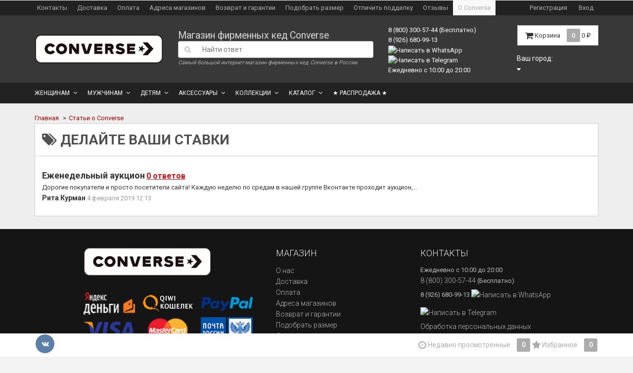

--- FILE ---
content_type: text/html; charset=utf-8
request_url: https://allkeds.ru/articles/tag/%D0%B4%D0%B5%D0%BB%D0%B0%D0%B9%D1%82%D0%B5%20%D0%B2%D0%B0%D1%88%D0%B8%20%D1%81%D1%82%D0%B0%D0%B2%D0%BA%D0%B8/
body_size: 40106
content:
<!DOCTYPE html>
<html>
    <head>
                <!-- Data Layer --><script>window.dataLayer = window.dataLayer || []; dataLayer.push({ 'isMobile': 0 });</script><!-- /Data Layer -->
        <meta charset="utf-8">
        <meta http-equiv="X-UA-Compatible" content="IE=edge">
                <title>делайте ваши ставки</title>
        <meta name="Keywords" content="" />
        <meta name="Description" content="" />
        
                <link rel="shortcut icon" href="/favicon.ico"/>
        <link href='//fonts.googleapis.com/css?family=Roboto:400,300,500,700&amp;subset=latin,cyrillic' rel='stylesheet' type='text/css'>
        
        <link href="/wa-data/public/site/themes/allkeds/font-awesome.min.css?v2.4.71" rel="stylesheet">
        <link href="/wa-data/public/site/themes/allkeds/dsv.min.css?v2.4.71" rel="stylesheet">
                <link href="/wa-content/font/ruble/arial/fontface.css" rel="stylesheet" type="text/css">
                 
        <script type="text/javascript" src="/wa-content/js/jquery/jquery-1.11.1.min.js" ></script>
        
        <!-- <link href="/wa-data/public/hub/themes/allkeds/default.hub.css?v2.4.71" rel="stylesheet" type="text/css">-->
<link rel="stylesheet" href="/wa-apps/hub/css/glyphs.css?v1.2.8.88">
<link rel="stylesheet" href="/wa-data/public/hub/themes/allkeds/dsv.hub.css?v2.4.71">
<link rel="stylesheet" href="/wa-data/public/site/themes/allkeds/dsv.user.css?v2.4.71">
<link rel="stylesheet" href="/wa-content/js/redactor/redactor.css?v2.4.1">
<script src="/wa-content/js/redactor/redactor.min.js?v2.4.1"></script>
<script src="/wa-content/js/redactor/ru.js?v2.4.1"></script>
<script src="/wa-apps/hub/js/lazy.load.js?v1.2.8.88"></script>
<script src="/wa-data/public/hub/themes/allkeds/default.hub.js?v2.4.71"></script>
<!-- plugin hook: 'frontend_head' -->


                        <script src="/wa-data/public/site/themes/allkeds/jquery-migrate-1.2.1.min.js"></script>
		<meta name="wa-expert-hash" content="49199b8601ee5ffa9266759424e529c48de227" />
		<meta name="yandex-verification" content="b864af960491ce0c" />
        
        <script type="text/javascript" src="/wa-content/js/jquery-plugins/jquery.cookie.js"></script>
<script>
$.dsv = {
shop_url:"/",
default_img_url:"/wa-data/public/site/themes/allkeds/img/dummy96.png",
currency:{"code":"RUB","sign":"\u0440\u0443\u0431.","iso4217":"643","sign_html":"<span class=\"ruble\">\u20bd<\/span>","title":"\u0420\u043e\u0441\u0441\u0438\u0439\u0441\u043a\u0438\u0439 \u0440\u0443\u0431\u043b\u044c","name":[["rouble","roubles"],"rub.","r."],"frac_name":[["kopeck","kopecks"],"kop.","k."],"precision":2,"sign_position":1,"sign_delim":" ","decimal_point":",","frac_digits":2,"thousands_sep":" "},
}
</script>        <meta name="openstat-verification" content="499afed1e40073207132ff1cbe77e95c4d2eab29" />
<style type="text/css">
</style>
                                                        <style type="text/css">
		/* theme color 1 */
.custom .theme-color,
.custom .theme-color-wh,
.custom .navbar-default .navbar-nav>.active>a,
.custom .navbar-default .navbar-nav>.active>a:hover,
.custom .navbar-default .navbar-nav>.active>a:focus,
.custom .navbar-default .navbar-nav .selected>a,
.custom .navbar-default .navbar-nav .selected>a:hover,
.custom .navbar-default .navbar-nav .selected>a:focus,
.custom #cart.highlight>a .fa,
.custom .wa-horizontal .wa-form .wa-submit a { color: #AF0000 !important }
/* theme color 2 */
.custom .theme-color:hover,
.custom .theme-color-hover:hover,
.custom .footer ul li a:hover,
.custom .usermenu > li > a:hover,
.custom .navbar-default .navbar-nav>li>a:hover,
.custom .navbar-default .navbar-nav>li>a:focus,
.custom div.dropdown-menu ul li a:hover,
.custom .breadcrumb a:hover,
.custom .user-toolbar ul>li:hover>a .fa { color: #8B8B8B !important }
/* theme background-color 1 */
.custom .theme-background,
.custom .theme-background-wh,
.custom .theme-background-hover:hover,
.custom #cart.highlight .count,
.custom .btn-dsv,
.custom .wa-form .wa-submit input,
.custom .btn-blue,
.custom .table-dsv.table-hover>tbody>tr:hover>td,
.custom .table-dsv.table-hover>tbody>tr:hover>th,
.custom .table-dsv.table-hover>tbody>tr:hover>td a,
.custom .tab-dsv .nav-tabs > li > a:hover,
.custom .tab-dsv .nav-tabs > .active > a, 
.custom .tab-dsv .nav-tabs > .active > a:hover, 
.custom .tab-dsv .nav-tabs > .active > a:focus,
.custom .hub-tabs.nav-tabs > li > a:hover,
.custom .hub-tabs.nav-tabs > .active > a, 
.custom .hub-tabs.nav-tabs > .active > a:hover, 
.custom .hub-tabs.nav-tabs > .active > a:focus { background-color: #AF0000 !important }
/* theme background-color 2 */
.custom .theme-background:hover,
.custom .user-toolbar ul>li:hover .count,
.custom .btn-blue:hover,
.custom .btn-dsv:hover { background-color: #8B8B8B !important }

/* theme border-color 1 */
.custom .theme-border-color,
.custom .search.active_search input,
.custom .search.active_search button,
.custom .theme-border-color-hover:hover,
.custom .modal-content,
.custom .tab-dsv .nav-tabs,
.custom blockquote:hover { border-color: #AF0000 !important }
/* theme box-shadow color 1 */
.custom .theme-shadow-color:hover { 
  -moz-box-shadow: 0 1px 5px #AF0000;
  -ms-box-shadow: 0 1px 5px #AF0000;
  -webkit-box-shadow: 0 0px 5px #AF0000;
  box-shadow: 0px 0px 5px #AF0000;
}
.custom .tt-input:focus,
.custom .wa-captcha-input:focus,
.custom .wa-form .wa-value input[type="text"]:focus,
.custom .wa-form .wa-value input[type="email"]:focus,
.custom .wa-form .wa-value input[type="password"]:focus,
.custom .form-control:focus,
.custom textarea:focus,
.custom .search.active_search {
  border-color: #AF0000 !important
  -moz-box-shadow: 0 1px 5px #AF0000;
  -ms-box-shadow: 0 1px 5px #AF0000;
  -webkit-box-shadow: 0 0px 5px #AF0000;
  box-shadow: 0px 0px 5px #AF0000;
}
.lightblue .tt-input:focus,
.lightblue .wa-captcha-input:focus,
.lightblue .wa-form .wa-value input[type="text"]:focus,
.lightblue .wa-form .wa-value input[type="email"]:focus,
.lightblue .wa-form .wa-value input[type="password"]:focus,
.lightblue .form-control:focus,
.lightblue textarea:focus,
.lightblue .search.active_search {
  border-color: #03a9f4 !important;
  -webkit-box-shadow: inset 0 1px 1px rgba(0,0,0,.075),0 0 8px rgba(3,169,244,.6) !important;
  box-shadow: inset 0 1px 1px rgba(0,0,0,.075),0 0 8px rgba(3,169,244,.6) !important;
}
.blue .tt-input:focus,
.blue .wa-captcha-input:focus,
.blue .wa-form .wa-value input[type="text"]:focus,
.blue .wa-form .wa-value input[type="email"]:focus,
.blue .wa-form .wa-value input[type="password"]:focus,
.blue .form-control:focus,
.blue textarea:focus,
.blue .search.active_search {
  border-color: #5677fc !important;
  -webkit-box-shadow: inset 0 1px 1px rgba(0,0,0,.075),0 0 8px rgba(86,119,252,.6) !important;
  box-shadow: inset 0 1px 1px rgba(0,0,0,.075),0 0 8px rgba(86,119,252,.6) !important;
}
.indigo .tt-input:focus,
.indigo .wa-captcha-input:focus,
.indigo .wa-form .wa-value input[type="text"]:focus,
.indigo .wa-form .wa-value input[type="email"]:focus,
.indigo .wa-form .wa-value input[type="password"]:focus,
.indigo .form-control:focus,
.indigo textarea:focus,
.indigo .search.active_search {
border-color: #3f51b5 !important;
-webkit-box-shadow: inset 0 1px 1px rgba(0,0,0,.075),0 0 8px rgba(63,81,181,.6) !important;
box-shadow: inset 0 1px 1px rgba(0,0,0,.075),0 0 8px rgba(63,81,181,.6) !important;
}
.deeppurple .tt-input:focus,
.deeppurple .wa-captcha-input:focus,
.deeppurple .wa-form .wa-value input[type="text"]:focus,
.deeppurple .wa-form .wa-value input[type="email"]:focus,
.deeppurple .wa-form .wa-value input[type="password"]:focus,
.deeppurple .form-control:focus,
.deeppurple textarea:focus,
.deeppurple .search.active_search {
border-color: #673ab7 !important;
-webkit-box-shadow: inset 0 1px 1px rgba(0,0,0,.075),0 0 8px rgba(103,58,183,.6) !important;
box-shadow: inset 0 1px 1px rgba(0,0,0,.075),0 0 8px rgba(103,58,183,.6) !important;
}
.purple .tt-input:focus,
.purple .wa-captcha-input:focus,
.purple .wa-form .wa-value input[type="text"]:focus,
.purple .wa-form .wa-value input[type="email"]:focus,
.purple .wa-form .wa-value input[type="password"]:focus,
.purple .form-control:focus,
.purple textarea:focus,
.purple .search.active_search {
border-color: #9c27b0 !important;
-webkit-box-shadow: inset 0 1px 1px rgba(0,0,0,.075),0 0 8px rgba(156,39,176,.6) !important;
box-shadow: inset 0 1px 1px rgba(0,0,0,.075),0 0 8px rgba(156,39,176,.6) !important;
}
.pink .tt-input:focus,
.pink .wa-captcha-input:focus,
.pink .wa-form .wa-value input[type="text"]:focus,
.pink .wa-form .wa-value input[type="email"]:focus,
.pink .wa-form .wa-value input[type="password"]:focus,
.pink .form-control:focus,
.pink textarea:focus,
.pink .search.active_search  {
border-color: #e91e63 !important;
-webkit-box-shadow: inset 0 1px 1px rgba(0,0,0,.075),0 0 8px rgba(233,30,99,.6) !important;
box-shadow: inset 0 1px 1px rgba(0,0,0,.075),0 0 8px rgba(233,30,99,.6) !important;
}
.red .tt-input:focus,
.red .wa-captcha-input:focus,
.red .wa-form .wa-value input[type="text"]:focus,
.red .wa-form .wa-value input[type="email"]:focus,
.red .wa-form .wa-value input[type="password"]:focus,
.red .form-control:focus,
.red textarea:focus,
.red .search.active_search  {
border-color: #e51c23 !important;
-webkit-box-shadow: inset 0 1px 1px rgba(0,0,0,.075),0 0 8px rgba(229,28,35,.6) !important;
box-shadow: inset 0 1px 1px rgba(0,0,0,.075),0 0 8px rgba(229,28,35,.6) !important;
}
.cyan .tt-input:focus,
.cyan .wa-captcha-input:focus,
.cyan .wa-form .wa-value input[type="text"]:focus,
.cyan .wa-form .wa-value input[type="email"]:focus,
.cyan .wa-form .wa-value input[type="password"]:focus,
.cyan .form-control:focus,
.cyan textarea:focus,
.cyan .search.active_search {
border-color: #00bcd4 !important;
-webkit-box-shadow: inset 0 1px 1px rgba(0,0,0,.075),0 0 8px rgba(0,188,212,.6) !important;
box-shadow: inset 0 1px 1px rgba(0,0,0,.075),0 0 8px rgba(0,188,212,.6) !important;
}
.teal .tt-input:focus,
.teal .wa-captcha-input:focus,
.teal .wa-form .wa-value input[type="text"]:focus,
.teal .wa-form .wa-value input[type="email"]:focus,
.teal .wa-form .wa-value input[type="password"]:focus,
.teal .form-control:focus,
.teal textarea:focus,
.teal .search.active_search {
border-color: #009688 !important;
-webkit-box-shadow: inset 0 1px 1px rgba(0,0,0,.075),0 0 8px rgba(0,150,136,.6) !important;
box-shadow: inset 0 1px 1px rgba(0,0,0,.075),0 0 8px rgba(0,150,136,.6) !important;
}
.green .tt-input:focus,
.green .wa-captcha-input:focus,
.green .wa-form .wa-value input[type="text"]:focus,
.green .wa-form .wa-value input[type="email"]:focus,
.green .wa-form .wa-value input[type="password"]:focus,
.green .form-control:focus,
.green textarea:focus,
.green .search.active_search {
border-color: #259b24 !important;
-webkit-box-shadow: inset 0 1px 1px rgba(0,0,0,.075),0 0 8px rgba(37,155,36,.6) !important;
box-shadow: inset 0 1px 1px rgba(0,0,0,.075),0 0 8px rgba(37,155,36,.6) !important;
}
.lightgreen .tt-input:focus,
.lightgreen .wa-captcha-input:focus,
.lightgreen .wa-form .wa-value input[type="text"]:focus,
.lightgreen .wa-form .wa-value input[type="email"]:focus,
.lightgreen .wa-form .wa-value input[type="password"]:focus,
.lightgreen .form-control:focus,
.lightgreen textarea:focus,
.lightgreen .search.active_search  {
border-color: #8bc34a !important;
-webkit-box-shadow: inset 0 1px 1px rgba(0,0,0,.075),0 0 8px rgba(139,195,74,.6) !important;
box-shadow: inset 0 1px 1px rgba(0,0,0,.075),0 0 8px rgba(139,195,74,.6) !important;
}
.lime .tt-input:focus,
.lime .wa-captcha-input:focus,
.lime .wa-form .wa-value input[type="text"]:focus,
.lime .wa-form .wa-value input[type="email"]:focus,
.lime .wa-form .wa-value input[type="password"]:focus,
.lime .form-control:focus,
.lime textarea:focus,
.lime .search.active_search  {
border-color: #cddc39 !important;
-webkit-box-shadow: inset 0 1px 1px rgba(0,0,0,.075),0 0 8px rgba(205,220,57,.6) !important;
box-shadow: inset 0 1px 1px rgba(0,0,0,.075),0 0 8px rgba(205,220,57,.6) !important;
}
.yellow .tt-input:focus,
.yellow .wa-captcha-input:focus,
.yellow .wa-form .wa-value input[type="text"]:focus,
.yellow .wa-form .wa-value input[type="email"]:focus,
.yellow .wa-form .wa-value input[type="password"]:focus,
.yellow .form-control:focus,
.yellow textarea:focus,
.yellow .search.active_search   {
border-color: #fdd835 !important;
-webkit-box-shadow: inset 0 1px 1px rgba(0,0,0,.075),0 0 8px rgba(253,216,53,.6) !important;
box-shadow: inset 0 1px 1px rgba(0,0,0,.075),0 0 8px rgba(253,216,53,.6) !important;
}
.amber .tt-input:focus,
.amber .wa-captcha-input:focus,
.amber .wa-form .wa-value input[type="text"]:focus,
.amber .wa-form .wa-value input[type="email"]:focus,
.amber .wa-form .wa-value input[type="password"]:focus,
.amber .form-control:focus,
.amber textarea:focus,
.amber .search.active_search {
border-color: #ffc107 !important;
-webkit-box-shadow: inset 0 1px 1px rgba(0,0,0,.075),0 0 8px rgba(255,193,7,.6) !important;
box-shadow: inset 0 1px 1px rgba(0,0,0,.075),0 0 8px rgba(255,193,7,.6) !important;
}
.orange .tt-input:focus,
.orange .wa-captcha-input:focus,
.orange .wa-form .wa-value input[type="text"]:focus,
.orange .wa-form .wa-value input[type="email"]:focus,
.orange .wa-form .wa-value input[type="password"]:focus,
.orange .form-control:focus,
.orange textarea:focus,
.orange .search.active_search {
border-color: #ff9800 !important;
-webkit-box-shadow: inset 0 1px 1px rgba(0,0,0,.075),0 0 8px rgba(255,152,0,.6) !important;
box-shadow: inset 0 1px 1px rgba(0,0,0,.075),0 0 8px rgba(255,152,0,.6) !important;
}
.deeporange .tt-input:focus,
.deeporange .wa-captcha-input:focus,
.deeporange .wa-form .wa-value input[type="text"]:focus,
.deeporange .wa-form .wa-value input[type="email"]:focus,
.deeporange .wa-form .wa-value input[type="password"]:focus,
.deeporange .form-control:focus,
.deeporange textarea:focus,
.deeporange .search.active_search {
border-color: #ff5722 !important;
-webkit-box-shadow: inset 0 1px 1px rgba(0,0,0,.075),0 0 8px rgba(255,87,34,.6) !important;
box-shadow: inset 0 1px 1px rgba(0,0,0,.075),0 0 8px rgba(255,87,34,.6) !important;
}
.brown .tt-input:focus,
.brown .wa-captcha-input:focus,
.brown .wa-form .wa-value input[type="text"]:focus,
.brown .wa-form .wa-value input[type="email"]:focus,
.brown .wa-form .wa-value input[type="password"]:focus,
.brown .form-control:focus,
.brown textarea:focus,
.brown .search.active_search {
border-color: #795548 !important;
-webkit-box-shadow: inset 0 1px 1px rgba(0,0,0,.075),0 0 8px rgba(121,85,72,.6) !important;
box-shadow: inset 0 1px 1px rgba(0,0,0,.075),0 0 8px rgba(121,85,72,.6) !important;
}
.opal .tt-input:focus,
.opal .wa-captcha-input:focus,
.opal .wa-form .wa-value input[type="text"]:focus,
.opal .wa-form .wa-value input[type="email"]:focus,
.opal .wa-form .wa-value input[type="password"]:focus,
.opal .form-control:focus,
.opal textarea:focus,
.opal .search.active_search {
border-color: #007a87 !important;
-webkit-box-shadow: inset 0 1px 1px rgba(0,0,0,.075),0 0 8px rgba(0,122,135,.6) !important;
box-shadow: inset 0 1px 1px rgba(0,0,0,.075),0 0 8px rgba(0,122,135,.6) !important;
}
.deepblue .tt-input:focus,
.deepblue .wa-captcha-input:focus,
.deepblue .wa-form .wa-value input[type="text"]:focus,
.deepblue .wa-form .wa-value input[type="email"]:focus,
.deepblue .wa-form .wa-value input[type="password"]:focus,
.deepblue .form-control:focus,
.deepblue textarea:focus,
.deepblue .search.active_search {
border-color: #003580 !important;
-webkit-box-shadow: inset 0 1px 1px rgba(0,0,0,.075),0 0 8px rgba(0,53,128,.6) !important;
box-shadow: inset 0 1px 1px rgba(0,0,0,.075),0 0 8px rgba(0,53,128,.6) !important;
}
</style>
                
        
        <!--[if lt IE 9]>
        <script src="https://oss.maxcdn.com/html5shiv/3.7.2/html5shiv.min.js"></script>
        <script src="https://oss.maxcdn.com/respond/1.4.2/respond.min.js"></script>
        <![endif]-->

        
        <!-- Data Layer --><script>window.dataLayer = window.dataLayer || []; dataLayer.push({
          'expId': 'VbKhUTYNSq-0ILs0pfk3iQ',
          'expVar': 1
        });</script><!-- /Data Layer -->
    </head>

    <body class="custom  dark">
       
        <div class="wrapper">
            <nav class="auth navbar navbar-inverse">
                <div class="container">
                    <div>
                        <ul class="applist list-unstyled pull-left hidden-xs">

                                                        
                            
                                                                <li>
                                <a href="/about_us_converse/" >Контакты</a>
                                </li>
                                                                                        
                            
                                                                <li>
                                <a href="/delivery_converse/" >Доставка</a>
                                </li>
                                                                                        
                            
                                                                <li>
                                <a href="/payment_converse/" >Оплата</a>
                                </li>
                                                                                        
                            
                                                                <li>
                                <a href="/converse_shop_address/" >Адреса магазинов</a>
                                </li>
                                                                                        
                            
                                                                <li>
                                <a href="/vozvrat-i-garantii/" >Возврат и гарантии</a>
                                </li>
                                                                                        
                            
                                                                <li>
                                <a href="/converse_table_size/" >Подобрать размер</a>
                                </li>
                                                                                        
                            
                                                                <li>
                                <a href="/articles/239/kak-otlichit-originalnie-kedy-converse-ot-poddelki/" >Отличить подделку</a>
                                </li>
                                                                                        
                            
                                                                                        
                            
                                                                <li>
                                <a href="/write_about_converse/" >Отзывы</a>
                                </li>
                                                                                        
                            
                                                                <li class="active">
                                <a href="/articles/" >О Converse</a>
                                </li>
                                                                                    </ul>
                        <ul class="usermenu pull-right">
                                                                                                                                        <li><a href="#" data-toggle="modal" data-target="#signupModal" rel="nofollow">Регистрация</a></li>
                                                                        <li><a href="#" data-toggle="modal" data-target="#loginModal" rel="nofollow">Вход</a></li>
                                                                                                                </ul>
                    </div>
                </div>
            </nav>
            <div class="clearfix"></div>
            <!-- End currencies and authmenu-->
            <div class="header">
                                <div class="container container-xs-height">
                    <div class="row-xs-height">
                        <div class="logo col-md-2 col-xs-4 col-xs-height col-middle">
                            <a href="/">
        <img src="/wa-data/public/site/themes/allkeds/img/converse_logo.gif" alt="" class="img-responsive">
</a>
<br style="clear:both;"/>                        </div>
                        <!-- End Logo -->
                        <div class="col-md-5 col-xs-height col-middle">
                            <div id="site-name"><a href="/" title="Главная">Магазин фирменных кед Converse</a></div>
                            <form method="get" action="/articles/search/" class="search">
    <div class="search input-group">
        <span class="input-group-btn">
            <button class="btn btn-default" type="submit"><i class="fa fa-search"></i></button>
        </span>
        <input type="search" name="query" class="form-control" value="" placeholder="Найти ответ">
    </div>
</form>
                            <div id="slogan" class="">Самый большой интернет-магазин фирменных кед Converse в России.</div>
                        </div>
                        <!-- End search -->
                        
                        <div class="phones col-md-3 col-xs-height col-middle">
                            <ul class="list-unstyled pull-right"><li><a href="tel:88003005744" title="Бесплатный звонок">8 (800) 300-57-44</a>
 (Бесплатно)</li>
<li>8 (926) 680-99-13 
<a href="https://wa.me/79266809913" target="_blank" style="display: inline-block;">
  <img src="https://upload.wikimedia.org/wikipedia/commons/6/6b/WhatsApp.svg" 
       alt="Написать в WhatsApp" 
       style="width: 30px; height: 30px;"> 
</a>
 
<a href="https://t.me/+79266809913" target="_blank" style="display: inline-block;">
  <img src="https://upload.wikimedia.org/wikipedia/commons/8/82/Telegram_logo.svg" 
       alt="Написать в Telegram" 
       style="width: 30px; height: 30px;">
</a>
</li>
<li><time itemprop="openingHours" datetime="Mo,Su 10:00−22:00">Ежедневно с 10:00 до 20:00</time></li>

</ul>
                        </div>
                        <!-- End phones -->
                        <div class="col-md-2 col-xs-height col-middle">
                                                                                    <div id="cart" class="pull-right cart cart-top" data-placement="bottom">
                                <a href="/cart/" rel="nofollow">
                                    <i class="fa fa-shopping-cart fa-lg"></i>
                                    <span class="toolbar-title hidden-xs">Корзина</span>
                                    <span class="cart-count count">0</span>
                                    <span class="cart-total price hidden-sm hidden-xs">0 <span class="ruble">₽</span></span>
                                </a>
                                                                    <div class="flying-cart hidden-xs hidden-sm">
    <div class="fcart-header">
        Ваша корзина
    </div>
    <div style="max-height: 200px; overflow-y: auto; position: relative">
        <div id="cart-content">
            </div>
    </div>
    <div class="fcart-footer">
        <p class="align-center"><strong>Общая сумма: <span class="fcart-total">0 <span class="ruble">₽</span></span></strong></p>
        <a href="/cart/" class="btn-blue">Перейти в корзину <i class="fa fa-angle-right fa-lg"></i></a>
    </div>
</div>
                                                            </div>
                            
                            <p class="choose_city">Ваш город: <a>  <i class="fa fa-caret-down" aria-hidden="true"></i></a></p>
                        </div>
                        <!-- End cart -->
                    </div>
                </div>
                                <!-- End PC header -->
                            </div>
            <!-- End header -->
                                                
        <nav class="navbar navbar-inverse" role="navigation">
	    <div class="container">
	    	<div class="navbar-header" data-toggle="collapse" data-target="#catalog">
	            <button class="navbar-toggle">
	                <span class="sr-only">Каталог</span>
	                <span class="icon-bar"></span>
	                <span class="icon-bar"></span>
	                <span class="icon-bar"></span>
	            </button>
	            <span class="navbar-brand visible-xs">Каталог</span>
	        </div>
	        <div class="navbar-collapse collapse" id="catalog">
                        <ul class="nav navbar-nav">
            	                                        <li class="dropdown">
                    <a href="/category/converse/women/" class="dropdown-toggle disabled" data-toggle="dropdown" data-hover="dropdown" data-delay="500" data-close-others="true">
                                        Женщинам</a>
                                                                                                        <div class="dropdown-menu">
                                                <div class="col_2 col_header">
                                                    </div>
                                                                                                                                                                <div class="col_1">
                                                            <ul>
                                    <li class="first">
                                        <a href="/category/converse/women/sneakers/">Женские кеды</a>
                                    </li>
                                                                                                                                                                <li><a href="/category/converse/women/sneakers/zimnie-zhenskie-kedy/"><i class="fa fa-caret-right fa-fw"></i> Зимние женские кеды</a></li>
                                                                                                                                <li><a href="/category/converse/women/sneakers/kozhanye-zhenskie-kedy/"><i class="fa fa-caret-right fa-fw"></i> Кожаные женские кеды</a></li>
                                                                                                                                <li><a href="/category/converse/women/sneakers/classics/"><i class="fa fa-caret-right fa-fw"></i> Классические женские кеды</a></li>
                                                                                                                                <li><a href="/category/converse/women/sneakers/vysokie-zhenskie-kedy/"><i class="fa fa-caret-right fa-fw"></i> Высокие женские кеды</a></li>
                                                                                                                                <li><a href="/category/converse/women/sneakers/nizkie-zhenskie-kedy/"><i class="fa fa-caret-right fa-fw"></i> Низкие женские кеды</a></li>
                                                                                                                                <li><a href="/category/converse/women/sneakers/letnie-zhenskie-kedy/"><i class="fa fa-caret-right fa-fw"></i> Летние женские кеды</a></li>
                                                                                                                                <li><a href="/category/converse/women/sneakers/kedy-na-tanketke/"><i class="fa fa-caret-right fa-fw"></i> Кеды на платформе и танкетке</a></li>
                                                                                                                                <li><a href="/category/converse/women/sneakers/baletki/"><i class="fa fa-caret-right fa-fw"></i> Балетки</a></li>
                                                                                                                                <li><a href="/category/converse/women/sneakers/zhenskie-kedy-s-printami/"><i class="fa fa-caret-right fa-fw"></i> Женские кеды с принтами</a></li>
                                                                                                                                <li><a href="/category/converse/women/sneakers/zhenskie-kedy-slim/"><i class="fa fa-caret-right fa-fw"></i> Женские кеды Slim</a></li>
                                                                                                                                                        </ul>
                                                        </div>
                                                                                            
                                                                                                                                                                    <div class="col_1">
                                                            <ul>
                                    <li class="first">
                                        <a href="/category/converse/women/zhenskaya-odezhda/">Женская одежда</a>
                                    </li>
                                                                                                                                                                <li><a href="/category/converse/women/zhenskaya-odezhda/vetrovki-i-tolstovki/"><i class="fa fa-caret-right fa-fw"></i> Толстовки, кардиганы, пуловеры, джемперы, свитеры, худи, кофты</a></li>
                                                                                                                                <li><a href="/category/converse/women/zhenskaya-odezhda/futbolki-mayki-i-svitshoty/"><i class="fa fa-caret-right fa-fw"></i> Футболки, майки, рубашки, топы, поло, бра</a></li>
                                                                                                                                <li><a href="/category/converse/women/zhenskaya-odezhda/shapki-i-kepki/"><i class="fa fa-caret-right fa-fw"></i> Бейсболки, шапки, кепки, платки, банданы, шарфы</a></li>
                                                                                                                                <li><a href="/category/converse/women/zhenskaya-odezhda/shtany-shorty-i-dzhinsy/"><i class="fa fa-caret-right fa-fw"></i> Штаны, шорты,  джинсы, брюки, тайтсы, леггинсы, бермуды</a></li>
                                                                                                                                <li><a href="/category/converse/women/zhenskaya-odezhda/platya-yubki-yubki-shorty/"><i class="fa fa-caret-right fa-fw"></i> Платья, шорты, юбки, юбки-шорты</a></li>
                                                                                                                                                        </ul>
                                                        </div>
                                                                                            
                                                            <div class="clearfix"></div>
                                <div class="col_2 col_divider"></div>
                                                                                                        </div>
                                        </li>
                                                                            <li class="dropdown">
                    <a href="/category/converse/men/" class="dropdown-toggle disabled" data-toggle="dropdown" data-hover="dropdown" data-delay="500" data-close-others="true">
                                        Мужчинам</a>
                                                                                                        <div class="dropdown-menu">
                                                <div class="col_2 col_header">
                                                    </div>
                                                                                                                                                                <div class="col_1">
                                                            <ul>
                                    <li class="first">
                                        <a href="/category/converse/men/sneakers/">Мужские кеды</a>
                                    </li>
                                                                                                                                                                <li><a href="/category/converse/men/sneakers/zimnie-muzhskie-kedy/"><i class="fa fa-caret-right fa-fw"></i> Зимние мужские кеды</a></li>
                                                                                                                                <li><a href="/category/converse/men/sneakers/kozhanye-muzhskie-kedy/"><i class="fa fa-caret-right fa-fw"></i> Кожаные мужские кеды</a></li>
                                                                                                                                <li><a href="/category/converse/men/sneakers/classics/"><i class="fa fa-caret-right fa-fw"></i> Классические мужские кеды</a></li>
                                                                                                                                <li><a href="/category/converse/men/sneakers/vysokie-muzhskie-kedy/"><i class="fa fa-caret-right fa-fw"></i> Высокие мужские кеды</a></li>
                                                                                                                                <li><a href="/category/converse/men/sneakers/nizkie-muzhskie-kedy/"><i class="fa fa-caret-right fa-fw"></i> Низкие мужские кеды</a></li>
                                                                                                                                <li><a href="/category/converse/men/sneakers/letnie-muzhskie-kedy/"><i class="fa fa-caret-right fa-fw"></i> Летние мужские кеды</a></li>
                                                                                                                                <li><a href="/category/converse/men/sneakers/muzhskie-kedy-slim/"><i class="fa fa-caret-right fa-fw"></i> Мужские кеды Slim</a></li>
                                                                                                                                <li><a href="/category/converse/men/sneakers/muzhskie-kedy-s-printami/"><i class="fa fa-caret-right fa-fw"></i> Мужские кеды с принтами</a></li>
                                                                                                                                                        </ul>
                                                        </div>
                                                                                            
                                                                                                                                                                    <div class="col_1">
                                                            <ul>
                                    <li class="first">
                                        <a href="/category/converse/men/muzhskaya-odezhda/">Мужская одежда</a>
                                    </li>
                                                                                                                                                                <li><a href="/category/converse/men/muzhskaya-odezhda/vetrovki-i-tolstovki/"><i class="fa fa-caret-right fa-fw"></i> Толстовки, кардиганы, пуловеры, джемперы, свитеры, свитшоты, худи, кофты</a></li>
                                                                                                                                <li><a href="/category/converse/men/muzhskaya-odezhda/shapki-i-kepki/"><i class="fa fa-caret-right fa-fw"></i> Бейсболки, шапки, кепки, платки, банданы, шарфы</a></li>
                                                                                                                                <li><a href="/category/converse/men/muzhskaya-odezhda/futbolki-mayki-i-rubashki/"><i class="fa fa-caret-right fa-fw"></i> Футболки, майки, рубашки, поло</a></li>
                                                                                                                                <li><a href="/category/converse/men/muzhskaya-odezhda/shtany-shorty-i-dzhinsy/"><i class="fa fa-caret-right fa-fw"></i> Штаны, шорты, джинсы, брюки, бермуды</a></li>
                                                                                                                                                        </ul>
                                                        </div>
                                                                                            
                                                            <div class="clearfix"></div>
                                <div class="col_2 col_divider"></div>
                                                                                                        </div>
                                        </li>
                                                                            <li class="dropdown">
                    <a href="/category/converse/kids/" class="dropdown-toggle disabled" data-toggle="dropdown" data-hover="dropdown" data-delay="500" data-close-others="true">
                                        Детям</a>
                                                                    <ul class="dropdown-menu">
                                                            <li>
                                    <a href="/category/converse/kids/kedy/">Все детские кеды</a>
                                    <ul class="dropdown-menu"></ul>
                                </li>
                                                            <li>
                                    <a href="/category/converse/kids/kozhanye-detskie-kedy/">Кожаные детские кеды</a>
                                    <ul class="dropdown-menu"></ul>
                                </li>
                                                            <li>
                                    <a href="/category/converse/kids/vysokie-detskie-kedy/">Высокие детские кеды</a>
                                    <ul class="dropdown-menu"></ul>
                                </li>
                                                            <li>
                                    <a href="/category/converse/kids/nizkie-detskie-kedy/">Низкие детские кеды</a>
                                    <ul class="dropdown-menu"></ul>
                                </li>
                                                            <li>
                                    <a href="/category/converse/kids/detskie-kedy-bez-shnurkov/">Детские кеды без шнурков</a>
                                    <ul class="dropdown-menu"></ul>
                                </li>
                                                    </ul>
                                        </li>
                                                                            <li class="dropdown">
                    <a href="/category/accessories_/" class="dropdown-toggle disabled" data-toggle="dropdown" data-hover="dropdown" data-delay="500" data-close-others="true">
                                        Аксессуары</a>
                                                                    <ul class="dropdown-menu">
                                                            <li>
                                    <a href="/category/accessories_/zonty/">Зонты</a>
                                    <ul class="dropdown-menu"></ul>
                                </li>
                                                            <li>
                                    <a href="/category/accessories_/sredstva-ukhoda-dlya-ked/">Средства для ухода за кедами</a>
                                    <ul class="dropdown-menu"></ul>
                                </li>
                                                            <li>
                                    <a href="/category/accessories_/noski/">Носки</a>
                                    <ul class="dropdown-menu"></ul>
                                </li>
                                                            <li>
                                    <a href="/category/accessories_/kolgotki-i-chulki/">Колготки и чулки</a>
                                    <ul class="dropdown-menu"></ul>
                                </li>
                                                            <li>
                                    <a href="/category/accessories_/ryukzaki_/">Рюкзаки</a>
                                    <ul class="dropdown-menu"></ul>
                                </li>
                                                            <li>
                                    <a href="/category/accessories_/ryukzak-meshok/">Мешки</a>
                                    <ul class="dropdown-menu"></ul>
                                </li>
                                                            <li>
                                    <a href="/category/accessories_/sumki_/">Сумки</a>
                                    <ul class="dropdown-menu"></ul>
                                </li>
                                                            <li>
                                    <a href="/category/accessories_/koshelki/">Кошельки</a>
                                    <ul class="dropdown-menu"></ul>
                                </li>
                                                            <li>
                                    <a href="/category/accessories_/perchatki/">Перчатки и варежки</a>
                                    <ul class="dropdown-menu"></ul>
                                </li>
                                                            <li>
                                    <a href="/category/accessories_/remni_converse/">Ремни</a>
                                    <ul class="dropdown-menu"></ul>
                                </li>
                                                            <li>
                                    <a href="/category/accessories_/zhenskie-sumki-anekke/">Женские сумки Anekke</a>
                                    <ul class="dropdown-menu"></ul>
                                </li>
                                                            <li>
                                    <a href="/category/accessories_/shnurki/">Шнурки Converse</a>
                                    <ul class="dropdown-menu"></ul>
                                </li>
                                                            <li>
                                    <a href="/category/accessories_/shnurki-u-lace-hilaces/">Шнурки U-lace, Hilaces и другие</a>
                                    <ul class="dropdown-menu"></ul>
                                </li>
                                                            <li>
                                    <a href="/category/accessories_/krylya-dlya-ked/">Крылья</a>
                                    <ul class="dropdown-menu"></ul>
                                </li>
                                                            <li>
                                    <a href="/category/accessories_/stelki-dlya-ked/">Стельки</a>
                                    <ul class="dropdown-menu"></ul>
                                </li>
                                                            <li>
                                    <a href="/category/accessories_/prochee/">Подарочные Сертификаты</a>
                                    <ul class="dropdown-menu"></ul>
                                </li>
                                                    </ul>
                                        </li>
                                                                            <li class="dropdown">
                    <a href="/category/converse/collection/" class="dropdown-toggle disabled" data-toggle="dropdown" data-hover="dropdown" data-delay="500" data-close-others="true">
                                        Коллекции</a>
                                                                    <ul class="dropdown-menu">
                                                            <li>
                                    <a href="/category/converse/collection/converse-chuck-taylor-all-star-core/">Chuck Taylor All Star Core</a>
                                    <ul class="dropdown-menu"></ul>
                                </li>
                                                            <li>
                                    <a href="/category/converse/collection/chuck-taylor-all-star/">Chuck Taylor All Star</a>
                                    <ul class="dropdown-menu"></ul>
                                </li>
                                                            <li>
                                    <a href="/category/converse/collection/chuck-taylor-all-star-ii/">Chuck Taylor All Star II</a>
                                    <ul class="dropdown-menu"></ul>
                                </li>
                                                            <li>
                                    <a href="/category/converse/collection/chuck-taylor-all-star-70/">Chuck Taylor All Star '70</a>
                                    <ul class="dropdown-menu"></ul>
                                </li>
                                                            <li>
                                    <a href="/category/converse/collection/converse-chuck-taylor-all-star-lift-ripple/">Converse Chuck Taylor All Star Lift Ripple</a>
                                    <ul class="dropdown-menu"></ul>
                                </li>
                                                            <li>
                                    <a href="/category/converse/collection/chuck-taylor-boot/">Chuck Taylor Boot</a>
                                    <ul class="dropdown-menu"></ul>
                                </li>
                                                            <li>
                                    <a href="/category/converse/collection/chuck-taylor-all-star-lean/">Chuck Taylor All Star Lean</a>
                                    <ul class="dropdown-menu"></ul>
                                </li>
                                                            <li>
                                    <a href="/category/converse/collection/chuck-taylor-all-star-dainty/">Chuck Taylor All Star Dainty</a>
                                    <ul class="dropdown-menu"></ul>
                                </li>
                                                            <li>
                                    <a href="/category/converse/collection/chuck-taylor-all-star-balletballerina/">Chuck Taylor All Star Ballet/Ballerina</a>
                                    <ul class="dropdown-menu"></ul>
                                </li>
                                                            <li>
                                    <a href="/category/converse/collection/converse-converse-chuck-taylor-all-star-cove/">Converse Converse Chuck Taylor All Star Cove</a>
                                    <ul class="dropdown-menu"></ul>
                                </li>
                                                            <li>
                                    <a href="/category/converse/collection/chuck-taylor-all-star-coral/">Chuck Taylor All Star Coral</a>
                                    <ul class="dropdown-menu"></ul>
                                </li>
                                                            <li>
                                    <a href="/category/converse/collection/converse-jack-purcell-jack/">Converse Jack Purcell</a>
                                    <ul class="dropdown-menu"></ul>
                                </li>
                                                            <li>
                                    <a href="/category/converse/collection/chuck-taylor-all-star-madison/">Chuck Taylor All Star Madison</a>
                                    <ul class="dropdown-menu"></ul>
                                </li>
                                                            <li>
                                    <a href="/category/converse/collection/converse-chuck-taylor-all-star-2v/">Converse Chuck Taylor All Star 2V</a>
                                    <ul class="dropdown-menu"></ul>
                                </li>
                                                            <li>
                                    <a href="/category/converse/collection/chuck-taylor-all-star-3v/">Chuck Taylor All Star 3V</a>
                                    <ul class="dropdown-menu"></ul>
                                </li>
                                                            <li>
                                    <a href="/category/converse/collection/chuck-taylor-all-star-big-eyelets/">Chuck Taylor All Star Big Eyelets</a>
                                    <ul class="dropdown-menu"></ul>
                                </li>
                                                            <li>
                                    <a href="/category/converse/collection/chuck-taylor-all-star-gemma/">Chuck Taylor All Star Gemma</a>
                                    <ul class="dropdown-menu"></ul>
                                </li>
                                                            <li>
                                    <a href="/category/converse/collection/converse-breakpoint/">Converse Breakpoint</a>
                                    <ul class="dropdown-menu"></ul>
                                </li>
                                                            <li>
                                    <a href="/category/converse/collection/chuck-taylor-all-star-syde-streethigh-street/">Chuck Taylor All Star Syde Street/High Street</a>
                                    <ul class="dropdown-menu"></ul>
                                </li>
                                                            <li>
                                    <a href="/category/converse/collection/chuck-taylor-all-star-ultra/">Chuck Taylor All Star Ultra</a>
                                    <ul class="dropdown-menu"></ul>
                                </li>
                                                            <li>
                                    <a href="/category/converse/collection/converse-thunderbolt-ultra/">Converse Thunderbolt Ultra</a>
                                    <ul class="dropdown-menu"></ul>
                                </li>
                                                            <li>
                                    <a href="/category/converse/collection/star-player/">Star Player</a>
                                    <ul class="dropdown-menu"></ul>
                                </li>
                                                            <li>
                                    <a href="/category/converse/collection/pl-lp/">Converse PL LP</a>
                                    <ul class="dropdown-menu"></ul>
                                </li>
                                                            <li>
                                    <a href="/category/converse/collection/weapon86/">Сonverse Weapon'86</a>
                                    <ul class="dropdown-menu"></ul>
                                </li>
                                                            <li>
                                    <a href="/category/converse/collection/one-star/">One Star</a>
                                    <ul class="dropdown-menu"></ul>
                                </li>
                                                    </ul>
                                        </li>
                                                                            <li class="dropdown">
                    <a href="/category/converse/catalog/" class="dropdown-toggle disabled" data-toggle="dropdown" data-hover="dropdown" data-delay="500" data-close-others="true">
                                        Каталог</a>
                                                                    <ul class="dropdown-menu">
                                                            <li>
                                    <a href="/category/converse/catalog/winter-kedz-converse/">Зимние кеды</a>
                                    <ul class="dropdown-menu"></ul>
                                </li>
                                                            <li>
                                    <a href="/category/converse/catalog/leather-kedz-converse/">Кожаные кеды</a>
                                    <ul class="dropdown-menu"></ul>
                                </li>
                                                            <li>
                                    <a href="/category/converse/catalog/klassicheskie-kedy-converse/">Классические кеды</a>
                                    <ul class="dropdown-menu"></ul>
                                </li>
                                                            <li>
                                    <a href="/category/converse/catalog/high-kedz-converse/">Высокие кеды</a>
                                    <ul class="dropdown-menu"></ul>
                                </li>
                                                            <li>
                                    <a href="/category/converse/catalog/short-kedz-converse/">Низкие кеды</a>
                                    <ul class="dropdown-menu"></ul>
                                </li>
                                                            <li>
                                    <a href="/category/converse/catalog/letnie-kedy/">Летние кеды</a>
                                    <ul class="dropdown-menu"></ul>
                                </li>
                                                            <li>
                                    <a href="/category/converse/catalog/kedy-converse-bez-shnurkov/">Кеды без шнурков (слипоны)</a>
                                    <ul class="dropdown-menu"></ul>
                                </li>
                                                            <li>
                                    <a href="/category/converse/catalog/kedy-converse-slim/">Кеды slim</a>
                                    <ul class="dropdown-menu"></ul>
                                </li>
                                                            <li>
                                    <a href="/category/converse/catalog/leather-sneakers/">Кроссовки</a>
                                    <ul class="dropdown-menu"></ul>
                                </li>
                                                            <li>
                                    <a href="/category/converse/catalog/shapki-i-kepki-converse/">Шапки и кепки</a>
                                    <ul class="dropdown-menu"></ul>
                                </li>
                                                            <li>
                                    <a href="/category/converse/catalog/tolstovki/">Толстовки</a>
                                    <ul class="dropdown-menu"></ul>
                                </li>
                                                            <li>
                                    <a href="/category/converse/catalog/futbolki/">Футболки</a>
                                    <ul class="dropdown-menu"></ul>
                                </li>
                                                            <li>
                                    <a href="/category/converse/catalog/mayki/">Майки</a>
                                    <ul class="dropdown-menu"></ul>
                                </li>
                                                            <li>
                                    <a href="/category/converse/catalog/rubashki/">Рубашки</a>
                                    <ul class="dropdown-menu"></ul>
                                </li>
                                                            <li>
                                    <a href="/category/converse/catalog/futbolki-tolstovki-rubashki-converse/">Футболки, толстовки, рубашки</a>
                                    <ul class="dropdown-menu"></ul>
                                </li>
                                                            <li>
                                    <a href="/category/converse/catalog/shtany-shorty-converse/">Штаны, шорты</a>
                                    <ul class="dropdown-menu"></ul>
                                </li>
                                                            <li>
                                    <a href="/category/converse/catalog/all-converse/">Кеды Converse</a>
                                    <ul class="dropdown-menu"></ul>
                                </li>
                                                            <li>
                                    <a href="/category/converse/catalog/kurtki-pukhoviki-vetrovki-converse/">Куртки, пуховики, ветровки, жилеты</a>
                                    <ul class="dropdown-menu"></ul>
                                </li>
                                                    </ul>
                                        </li>
                                                                                <li><a href="/category/converse/sale/">
                                                ★ Распродажа ★</a></li>
                                    
                            </ul>
                        </div>
	    </div>
    </nav>


                        <!-- End catalog(appmenu)-->
            <nav class="navbar navbar-inverse" role="navigation">
              <div class="container">
                <div class="navbar-header" data-toggle="collapse" data-target=".navbar-responsive-collapse">
                  <button class="navbar-toggle">
                    <span class="sr-only">Меню</span>
                    <span class="icon-bar"></span>
                    <span class="icon-bar"></span>
                    <span class="icon-bar"></span>
                  </button>
                  <span class="navbar-brand visible-xs">Меню</span>
                </div>
                <div class="collapse navbar-collapse navbar-responsive-collapse">
                                                                          
                    <ul class="nav navbar-nav">
                      
                                          </ul>
                                  </div>
              </div>
            </nav>
            <!-- End menu -->
                        <div role="main">
                <div class="page">
                    <!-- plugin hook: 'frontend_header' -->

<div class="hub-wrapper">
    <div class="container">
        <!-- back nav -->

        <ol class="breadcrumb" itemprop="breadcrumb">
                        <li><a href="/" class="theme-color">Главная</a></li>
                            <li><a href="/articles/">Статьи о Converse</a></li>
                    </ol>
                        <div class="clearfix"></div>
        <div class="row">
            <div class="col-md-12 page-content" itemscope itemtype="http://schema.org/WebPage">
                <div class="hub-block">
    <div class="hub-header bordered">
        <h1><i class="fa fa-tags"></i> делайте ваши ставки</h1>
    </div>
    <!-- topic stream -->
    <div class="topic-stream">
        <!-- plugin hook: 'frontend_tag' -->
        
        

        <div>
                <ul class="topics lazyloading-list list-unstyled">
        
                    
                                                
            <li itemscope itemtype="http://schema.org/Article">



                <div class="summary">

                    <div class="clearfix"></div>
                    <a href="/articles/7457/yezhenedelnyy-auktsion/" itemprop="url" class="topic-name "><span itemprop="name">Еженедельный аукцион </span></a>
                    <a href="/articles/7457/yezhenedelnyy-auktsion/" itemprop="url" class="topic-name "><span class="hint">0 ответов</span></a>
                    <div >
                                            <div class="replies">
                        </div>
                                        </div>
                    <div>Дорогие покупатели и просто посетители сайта!

Каждую неделю по средам в нашей группе Вконтакте проходит аукцион,...<br>
                        <span class="author">Рита Курман</span>
                        <span class="date">4 февраля 2019 12:13</span>
                    </div>
                </div>

            </li>
            </ul>
    <div class="clearfix"></div>

    

        </div>
    </div>
</div>








            </div>
        </div><!-- /row -->
    </div><!-- /container -->
</div><!-- /hub-wrapper -->
                </div>
            </div>
                                    <div class="footer">
                <div class="container">
                    <div class="row footer-menu">
                        <div class="col-md-4 col-md-offset-1 col-sm-6 logo-social">
                            <div class="logo margin-bottom-30">
                                <a href="/">
        <img src="/wa-data/public/site/themes/allkeds/img/converse_logo.gif" alt="" class="img-responsive">
</a>
<br style="clear:both;"/>                              
                                <div style="position:relative;top:15px;">

<ul class="clearfix" style="display:block;padding:0;margin: 15px 0 15px 0;">
<li class="oplata_icon"><img src="/wa-data/public/site/themes/allkeds/img/yandex2.png"></li>
  
   <li class="oplata_icon"><img src="/wa-data/public/site/themes/allkeds/img/qiwi1.png"></li>
 

       <li class="oplata_icon"><img src="/wa-data/public/site/themes/allkeds/img/PayPal1.png"></li>
      <li class="oplata_icon"><img src="/wa-data/public/site/themes/allkeds/img/visa2.png"></li>
        <li class="oplata_icon"><img src="/wa-data/public/site/themes/allkeds/img/mastercard1.png"></li>

    <li class="oplata_icon"><img src="/wa-data/public/site/themes/allkeds/img/russianpost1.png"></li>
</ul>
</div>
                               
                            </div>
                        </div>

                        <div class="col-md-3 col-sm-6 col-xs-6">
<div class="footer-column">Магазин</div>
<ul class="list-unstyled simple-list">
		<li><a href="/about_us_converse/">О нас</a></li>
		<li><a href="/delivery_converse/">Доставка</a></li>
		<li><a href="/payment_converse/">Оплата</a></li>
		<li><a href="/converse_shop_address/">Адреса магазинов</a></li>
		<li><a href="/vozvrat-i-garantii/">Возврат и гарантии</a></li>
		<li><a href="/converse_table_size/">Подобрать размер</a></li>
		<li><a href="/articles/239/kak-otlichit-originalnie-kedy-converse-ot-poddelki/">Отличить подделку</a></li>
		<li><a href="/oferta/">Оферта</a></li>
		<li><a href="/write_about_converse/">Отзывы</a></li>
		<li><a href="/articles/">О Converse</a></li>
	</ul>
</div>

                        <div class="col-md-4 col-sm-6 col-xs-12">
                            <div class="footer-column">Контакты</div>
                            <ul class="list-unstyled simple-list">
                                                            <li><time itemprop="openingHours" datetime="Mo,Su 10:00−22:00">Ежедневно с 10:00 до 20:00</time></li>
<li><a href="tel:88003005744" title="Бесплатный звонок">8 (800) 300-57-44</a>
 (Бесплатно)</li> 
<li>8 (926) 680-99-13 
<a href="https://wa.me/79266809913" target="_blank" style="display: inline-block;">
  <img src="https://upload.wikimedia.org/wikipedia/commons/6/6b/WhatsApp.svg" 
       alt="Написать в WhatsApp" 
       style="width: 30px; height: 30px;"> 
</a>
 
<a href="https://t.me/+79266809913" target="_blank" style="display: inline-block;">
  <img src="https://upload.wikimedia.org/wikipedia/commons/8/82/Telegram_logo.svg" 
       alt="Написать в Telegram" 
       style="width: 30px; height: 30px;">
</a>
</li>

<li><a href="mailto:"></a></li>
<li><a href="/oferta/privacy-policy/">Обработка персональных данных</a></li>


                                                        </ul>
                    <div class="delivery-wrap">
                        <ul class="list-unstyled simple-list delivery-wrap__item--1">
                            <li><a href="/kedy-sanktpeterburg-kupit/">Доставка Санкт-Петербург</a></li>
                            <li><a href="/kedy-novosibirsk-kupit/">Доставка Новосибирск</a></li>
                            <li><a href="/kedy-krasnodar-kupit/">Доставка Краснодар</a></li>
                            <li><a href="/kedy-ekaterinburg-kupit/">Доставка Екатеринбург</a></li>
                        </ul>
                        <ul class="list-unstyled simple-list delivery-wrap__item--2">
                            <li><a href="/kedy-kazan-kupit/">Доставка Казань</a></li>
                            <li><a href="/kedy-saratov-kupit/">Доставка Саратов</a></li>
                            <li><a href="/kedy-voronezh-kupit/">Доставка Воронеж</a></li>
                            <li><a href="/kedy-rostovnadonu-kupit/">Доставка Ростов-на-Дону</a></li>
                        </ul>
                    </div>
                        </div>
                    </div>
                    <div class="row align-center copyright simple-list">
                        <ul class="list-unstyled simple-list">
                            <li>Copyright &copy; <a href="/">Интернет-магазин кед Converse</a> 2010-2026</li>
                        </ul>
                    </div>
                                    </div>
            </div>
            <!-- End footer -->
                                        
                                        
                                        
            <div class="wrapper-toolbar">
                <div class="container">
                    <div class="user-toolbar">
                                                <!--ul class="list-unstyled pull-left">
                            <li id="feedback" class="highlight">
                                <button class="btn btn-default">
                                    <i class="fa fa-envelope fa-lg"></i>
                                    <span class="toolbar-title hidden-md hidden-sm hidden-xs">Обратная связь</span>
                                </button>
                            </li>
                        </ul-->
                        
                        <div class="pull-left">
                            <ul class="list-unstyled list-inline social clearfix " style="display:inline-block;margin-right:20px;">
                                <!--li style="margin:2px 10px 0 10px !important;vertical-align:top !important;">Связаться с нами</li-->
                                

<div class="allkeds_social_block">
 <ul class="list-unstyled list-inline clearfix">
                                
  <div class="communities mb-30 clearfix">
    <ul class="list-unstyled">
                        <li><a href="https://vk.com/all_keds" class="vk rounded-x text-center"  rel="nofollow" target="_blank"><i class="fa fa-vk"></i></a></li>
                       
    </ul>
</div>                           
</ul>
 </div>
                       


                            </ul>
                        </div>

                        <ul class="list-unstyled pull-right">
                            
                            <li id="count-viewed" class="" data-toggle="popover" data-trigger="manual" data-placement="top" data-delay="{ 'hide': 2000 }">
                              <a href="/search/?func=viewed" rel="nofollow">
                                <i class="fa fa-clock-o fa-lg"></i>
                                <span class="toolbar-title hidden-sm hidden-xs">Недавно просмотренные</span>
                                <span class="count hidden-xs">0</span>
                              </a>
                            </li>

                            <li id="count-wishlist" class="" data-toggle="popover" data-trigger="manual" data-placement="top" data-delay="{ 'hide': 2000 }">
                              <a href="/search/?func=wishlist" rel="nofollow">
                                <i class="fa fa-star fa-lg"></i>
                                <span class="toolbar-title hidden-sm hidden-xs">Избранное</span>
                                <span class="count hidden-xs">0</span>
                              </a>
                            </li>
                                                    </ul>
                    </div>
                </div>
            </div>
            <div id="back-top">
                <a href="#top" title="Вверх"><img src="/wa-data/public/site/themes/allkeds/img/scrolltop.png" alt="Вверх"></a>
            </div>
            <!-- End toolbar -->

            <div class="modal fade" id="signupModal" tabindex="-1" role="dialog" aria-labelledby="signupLabel" aria-hidden="true">
                <div class="modal-dialog modal-sm">
                    <div class="modal-content">
                        <div class="modal-header">
                            <div class="modal-bordered">
                                <button type="button" class="close" data-dismiss="modal"><span aria-hidden="true">&times;</span><span class="sr-only">Close</span></button>
                                <div class="modal-title" id="signupLabel">Регистрация</div>
                                
                                <p>
                                    У вас уже есть аккаунт? Выполните <a href="#" data-auth="1" rel="nofollow">вход</a>.
                                </p>
                            </div>
                        </div>
                        <div class="modal-body">
                            <div class="authfroms">
                                <form action="/signup/" method="post">
                                    <div class="form-group">
                                        <div class="input-group">
                                            <span class="input-group-addon"><i class="fa fa-user fa-fw"></i></span>
                                            <input type="text" name="data[firstname]" id="frmsignup-name" class="form-control" placeholder="Имя">
                                        </div>
                                    </div>
                                    <div class="form-group">
                                        <div class="input-group">
                                            <span class="input-group-addon"><i class="fa fa-user fa-fw"></i></span>
                                            <input type="text" name="data[lastname]" id="frmsignup-lastname" class="form-control" placeholder="Фамилия">
                                        </div>
                                    </div>
                                    <div class="form-group">
                                        <div class="input-group">
                                            <span class="input-group-addon"><i class="fa fa-envelope fa-fw"></i></span>
                                            <input type="text" name="data[email]" id="frmsignup-email" class="form-control" placeholder="Email">
                                        </div>
                                    </div>

                                    <div class="form-group">
                                        <div class="input-group">
                                            <span class="input-group-addon"><i class="fa fa-lock fa-fw"></i></span>
                                            <input type="password" name="data[password]" id="frmsignup-password" class="form-control" placeholder="Пароль">
                                        </div>
                                    </div>

                                    <div class="form-group">
                                        <div class="input-group">
                                            <span class="input-group-addon"><i class="fa fa-key fa-fw"></i></span>
                                            <input type="password" name="data[password_confirm]" id="frmsignup-confirm" class="form-control" placeholder="Подтвердите пароль">
                                        </div>
                                    </div>
                                    <div class="row captcha">

                                    </div>
                                    <div class="row">
                                        <div class="col-md-10 col-md-offset-1">
                                            <input type="submit" value="Зарегистрироваться" class="btn-dsv btn-block">
                                        </div>
                                    </div>
                                </form>
                            </div>
                        </div>
                    </div>
                </div>
            </div>
            <!-- End Signup modal -->

            <div class="modal fade" id="loginModal" tabindex="-1" role="dialog" aria-labelledby="signUpLabel" aria-hidden="true">
                <div class="modal-dialog modal-sm">
                    <div class="modal-content">
                        <div class="modal-header">
                            <div class="modal-bordered">
                                <button type="button" class="close" data-dismiss="modal"><span aria-hidden="true">&times;</span><span class="sr-only">Close</span></button>
                                <div class="modal-title" id="signUpLabel">Войти</div>
                                
                                <p>
                                    У вас нет аккаунта? Пройдите <a href="#" data-signup="1" rel="nofollow">регистрацию</a>.
                                </p>
                            </div>
                        </div>
                        <div class="modal-body">
                            <div class="authfroms">
                                <form action="/login/" method="post">
                                    <div class="form-group">
                                        <div class="input-group">
                                            <span class="input-group-addon"><i class="fa fa-user fa-fw"></i></span>
                                            <input type="text" name="login" id="frmlogin-email" class="form-control" placeholder="Email">
                                        </div>
                                    </div>
                                    <div class="form-group">
                                        <div class="input-group">
                                            <span class="input-group-addon"><i class="fa fa-lock fa-fw"></i></span>
                                            <input type="password" name="password" id="frmlogin-password" class="form-control" placeholder="Пароль">
                                        </div>
                                    </div>
                                    <p><a href="#" data-forgot="1" rel="nofollow">Забыли пароль?</a></p>
                                    <div class="row">
                                        <div class="col-md-10 col-md-offset-1">
                                            <input type="hidden" name="wa_auth_login" value="1">
                                            <input type="submit" value="Войти" class="btn-dsv btn-block">
                                        </div>
                                    </div>
                                </form>
                            </div>
                        </div>
                    </div>
                </div>
            </div>
            <!-- End Login modal -->

            <div class="modal fade" id="forgotModal" tabindex="-1" role="dialog" aria-labelledby="forgotLabel" aria-hidden="true">
                <div class="modal-dialog modal-sm">
                    <div class="modal-content">
                        <div class="modal-header">
                            <div class="modal-bordered">
                                <button type="button" class="close" data-dismiss="modal"><span aria-hidden="true">&times;</span><span class="sr-only">Close</span></button>
                                <div class="modal-title" id="forgotLabel">Забыли пароль?</div>
                                <p>
                                    <a href="#" data-auth="1" rel="nofollow">Я помню пароль!</a>
                                </p>
                            </div>
                        </div>
                        <div class="modal-body">
                            <div class="authforms">
                                <form action="/forgotpassword/" method="post">
                                    <div class="form-group">
                                        <div class="input-group">
                                            <span class="input-group-addon"><i class="fa fa-lock"></i></span>
                                            <input type="text" name="login" autocomplete="off" class="form-control" placeholder="Email">
                                        </div>
                                    </div>
                                    <div class="row">
                                        <div class="col-md-10 col-md-offset-1">
                                            <input type="submit" value="Сбросить пароль" class="btn-dsv btn-block">
                                        </div>
                                    </div>
                                </form>
                            </div>
                        </div>
                    </div>
                </div>
            </div>
            
            <div class="modal fade" id="chooseCityModal" tabindex="-1" role="dialog" aria-labelledby="chooseCityLabel" aria-hidden="true">
                <div class="modal-dialog modal-lg">
                    <div class="modal-content">
                        <div class="modal-header">
                            <div class="modal-bordered">
                                <button type="button" class="close" data-dismiss="modal"><span aria-hidden="true">&times;</span><span class="sr-only">Close</span></button>
                                <div class="modal-title" id="chooseCityLabel">Укажите ваш город:</div>
                            </div>  
                        </div>
                        <div class="modal-body"> 
                                                                                                          <input type="search" style="width: 100%;padding:10px;margin-bottom:15px;" class="search-city" placeholder="Найдите город по нескольким буквам">
                      <script type="text/javascript">
                      $(function() {
    $('body').on('focus',".search-city", function () {
        $(this).autocomplete({
            delay: 500,
            minLength: 1,
            source: '/cities/autocomplete/',
            select: function (event, ui) {
                location.href = ui.item.url;
            }
        });
    });
});</script><div class="cities">
                                                                     
                    <div class="city">
                        <a rel="/articles/">Абага Центральная</a>
                       </div>
                   
                                                                  
                    <div class="city">
                        <a rel="/articles/">Абага, Амгинский улус</a>
                       </div>
                   
                                                                  
                    <div class="city">
                        <a rel="/articles/">Абаза</a>
                       </div>
                   
                                                                  
                    <div class="city">
                        <a rel="/articles/">Абай, Карасайский район</a>
                       </div>
                   
                                                                  
                    <div class="city">
                        <a rel="/articles/">Абакан</a>
                       </div>
                   
                                                                  
                    <div class="city">
                        <a rel="/articles/">Абатское</a>
                       </div>
                   
                                                                  
                    <div class="city">
                        <a rel="/articles/">Абдулино</a>
                       </div>
                   
                                                                  
                    <div class="city">
                        <a rel="/articles/">Абдуллово</a>
                       </div>
                   
                                                                  
                    <div class="city">
                        <a rel="/articles/">Абдуловка</a>
                       </div>
                   
                                                                  
                    <div class="city">
                        <a rel="/articles/">Абинск</a>
                       </div>
                   
                                                                  
                    <div class="city">
                        <a rel="/articles/">Абовян, Абовянский район</a>
                       </div>
                   
                                                                  
                    <div class="city">
                        <a rel="/articles/">Абрамовка</a>
                       </div>
                   
                                                                  
                    <div class="city">
                        <a rel="/articles/">Абрамовка, Каменский район</a>
                       </div>
                   
                                                                  
                    <div class="city">
                        <a rel="/articles/">Абый, Абыйский район</a>
                       </div>
                   
                                                                  
                    <div class="city">
                        <a rel="/articles/">Авило-Успенка</a>
                       </div>
                   
                                                                  
                    <div class="city">
                        <a rel="/articles/">Авсюнино</a>
                       </div>
                   
                                                                  
                    <div class="city">
                        <a rel="/articles/">Агалатово</a>
                       </div>
                   
                                                                  
                    <div class="city">
                        <a rel="/articles/">Агафоновка</a>
                       </div>
                   
                                                                  
                    <div class="city">
                        <a rel="/articles/">Агдары</a>
                       </div>
                   
                                                                  
                    <div class="city">
                        <a rel="/articles/">Агидель</a>
                       </div>
                   
                                                                  
                    <div class="city">
                        <a rel="/articles/">Агинское, городской округ Агинское</a>
                       </div>
                   
                                                                  
                    <div class="city">
                        <a rel="/articles/">Агой</a>
                       </div>
                   
                                                                  
                    <div class="city">
                        <a rel="/articles/">Агроном, Динской район</a>
                       </div>
                   
                                                                  
                    <div class="city">
                        <a rel="/articles/">Агрыз</a>
                       </div>
                   
                                                                  
                    <div class="city">
                        <a rel="/articles/">Адамовка, Адамовский район</a>
                       </div>
                   
                                                                  
                    <div class="city">
                        <a rel="/articles/">Адлер</a>
                       </div>
                   
                                                                  
                    <div class="city">
                        <a rel="/articles/">Адоевщина, Радищевский район</a>
                       </div>
                   
                                                                  
                    <div class="city">
                        <a rel="/articles/">Адыгейск</a>
                       </div>
                   
                                                                  
                    <div class="city">
                        <a rel="/articles/">Азнакаево</a>
                       </div>
                   
                                                                  
                    <div class="city">
                        <a rel="/articles/">Азов</a>
                       </div>
                   
                                                                  
                    <div class="city">
                        <a rel="/articles/">Азово, Азовский район</a>
                       </div>
                   
                                                                  
                    <div class="city">
                        <a rel="/articles/">Акана</a>
                       </div>
                   
                                                                  
                    <div class="city">
                        <a rel="/articles/">Акатная Маза</a>
                       </div>
                   
                                                                  
                    <div class="city">
                        <a rel="/articles/">Акбулак</a>
                       </div>
                   
                                                                  
                    <div class="city">
                        <a rel="/articles/">Аксай</a>
                       </div>
                   
                                                                  
                    <div class="city">
                        <a rel="/articles/">Аксай, Бурлинский район</a>
                       </div>
                   
                                                                  
                    <div class="city">
                        <a rel="/articles/">Аксу</a>
                       </div>
                   
                                                                  
                    <div class="city">
                        <a rel="/articles/">Актаныш</a>
                       </div>
                   
                                                                  
                    <div class="city">
                        <a rel="/articles/">Актау</a>
                       </div>
                   
                                                                  
                    <div class="city">
                        <a rel="/articles/">Актобе</a>
                       </div>
                   
                                                                  
                    <div class="city">
                        <a rel="/articles/">Актюбинский, Азнакаевский район</a>
                       </div>
                   
                                                                  
                    <div class="city">
                        <a rel="/articles/">Акшуат</a>
                       </div>
                   
                                                                  
                    <div class="city">
                        <a rel="/articles/">Алагир</a>
                       </div>
                   
                                                                  
                    <div class="city">
                        <a rel="/articles/">Алакаевка</a>
                       </div>
                   
                                                                  
                    <div class="city">
                        <a rel="/articles/">Алапаевск</a>
                       </div>
                   
                                                                  
                    <div class="city">
                        <a rel="/articles/">Алатырь</a>
                       </div>
                   
                                                                  
                    <div class="city">
                        <a rel="/articles/">Алгайский</a>
                       </div>
                   
                                                                  
                    <div class="city">
                        <a rel="/articles/">Алдан</a>
                       </div>
                   
                                                                  
                    <div class="city">
                        <a rel="/articles/">Алейск</a>
                       </div>
                   
                                                                  
                    <div class="city">
                        <a rel="/articles/">Алеко-Кюель, Среднеколымский район</a>
                       </div>
                   
                                                                  
                    <div class="city">
                        <a rel="/articles/">Александров Гай</a>
                       </div>
                   
                                                                  
                    <div class="city">
                        <a rel="/articles/">Александров, Владимирская область</a>
                       </div>
                   
                                                                  
                    <div class="city">
                        <a rel="/articles/">Александровка</a>
                       </div>
                   
                                                                  
                    <div class="city">
                        <a rel="/articles/">Александровка</a>
                       </div>
                   
                                                                  
                    <div class="city">
                        <a rel="/articles/">Александровка 3-я, Калининский район</a>
                       </div>
                   
                                                                  
                    <div class="city">
                        <a rel="/articles/">Александровск (Пермский край)</a>
                       </div>
                   
                                                                  
                    <div class="city">
                        <a rel="/articles/">Александровск-Сахалинский</a>
                       </div>
                   
                                                                  
                    <div class="city">
                        <a rel="/articles/">Александровское, Ставропольский край</a>
                       </div>
                   
                                                                  
                    <div class="city">
                        <a rel="/articles/">Алексашкино</a>
                       </div>
                   
                                                                  
                    <div class="city">
                        <a rel="/articles/">Алексеевка</a>
                       </div>
                   
                                                                  
                    <div class="city">
                        <a rel="/articles/">Алексеевка</a>
                       </div>
                   
                                                                  
                    <div class="city">
                        <a rel="/articles/">Алексеевка</a>
                       </div>
                   
                                                                  
                    <div class="city">
                        <a rel="/articles/">Алексеевка, Алексеевский г/о</a>
                       </div>
                   
                                                                  
                    <div class="city">
                        <a rel="/articles/">Алексеево-Лозовское</a>
                       </div>
                   
                                                                  
                    <div class="city">
                        <a rel="/articles/">Алексеевский</a>
                       </div>
                   
                                                                  
                    <div class="city">
                        <a rel="/articles/">Алексеевское</a>
                       </div>
                   
                                                                  
                    <div class="city">
                        <a rel="/articles/">Алексин</a>
                       </div>
                   
                                                                  
                    <div class="city">
                        <a rel="/articles/">Алексино</a>
                       </div>
                   
                                                                  
                    <div class="city">
                        <a rel="/articles/">Алешкино</a>
                       </div>
                   
                                                                  
                    <div class="city">
                        <a rel="/articles/">Аллага, Сунтарский улус</a>
                       </div>
                   
                                                                  
                    <div class="city">
                        <a rel="/articles/">Алмазово</a>
                       </div>
                   
                                                                  
                    <div class="city">
                        <a rel="/articles/">Алматы</a>
                       </div>
                   
                                                                  
                    <div class="city">
                        <a rel="/articles/">Алтай</a>
                       </div>
                   
                                                                  
                    <div class="city">
                        <a rel="/articles/">Алтайское</a>
                       </div>
                   
                                                                  
                    <div class="city">
                        <a rel="/articles/">Алтанцы</a>
                       </div>
                   
                                                                  
                    <div class="city">
                        <a rel="/articles/">Алтата</a>
                       </div>
                   
                                                                  
                    <div class="city">
                        <a rel="/articles/">Алупка</a>
                       </div>
                   
                                                                  
                    <div class="city">
                        <a rel="/articles/">Алушта</a>
                       </div>
                   
                                                                  
                    <div class="city">
                        <a rel="/articles/">Алхан-Кала, Грозненский район</a>
                       </div>
                   
                                                                  
                    <div class="city">
                        <a rel="/articles/">Алхан-Юрт, Урус-Мартановский район</a>
                       </div>
                   
                                                                  
                    <div class="city">
                        <a rel="/articles/">Альметьевск</a>
                       </div>
                   
                                                                  
                    <div class="city">
                        <a rel="/articles/">Альшанка</a>
                       </div>
                   
                                                                  
                    <div class="city">
                        <a rel="/articles/">Амга</a>
                       </div>
                   
                                                                  
                    <div class="city">
                        <a rel="/articles/">Амурск</a>
                       </div>
                   
                                                                  
                    <div class="city">
                        <a rel="/articles/">Анапа</a>
                       </div>
                   
                                                                  
                    <div class="city">
                        <a rel="/articles/">Анапская</a>
                       </div>
                   
                                                                  
                    <div class="city">
                        <a rel="/articles/">Анастасиевка, Матвеево-Курганский район</a>
                       </div>
                   
                                                                  
                    <div class="city">
                        <a rel="/articles/">Анастасьино</a>
                       </div>
                   
                                                                  
                    <div class="city">
                        <a rel="/articles/">Ангарск</a>
                       </div>
                   
                                                                  
                    <div class="city">
                        <a rel="/articles/">Андреевка</a>
                       </div>
                   
                                                                  
                    <div class="city">
                        <a rel="/articles/">Андреевка</a>
                       </div>
                   
                                                                  
                    <div class="city">
                        <a rel="/articles/">Андреевка</a>
                       </div>
                   
                                                                  
                    <div class="city">
                        <a rel="/articles/">Андреевка, Чердаклинский район</a>
                       </div>
                   
                                                                  
                    <div class="city">
                        <a rel="/articles/">Анжеро-Судженск</a>
                       </div>
                   
                                                                  
                    <div class="city">
                        <a rel="/articles/">Анкудиновка, Кстовский район</a>
                       </div>
                   
                                                                  
                    <div class="city">
                        <a rel="/articles/">Анна, Аннинский район</a>
                       </div>
                   
                                                                  
                    <div class="city">
                        <a rel="/articles/">Аннино, Ломоносовский район</a>
                       </div>
                   
                                                                  
                    <div class="city">
                        <a rel="/articles/">Анталья</a>
                       </div>
                   
                                                                  
                    <div class="city">
                        <a rel="/articles/">Антоновка, Нюрбинский улус</a>
                       </div>
                   
                                                                  
                    <div class="city">
                        <a rel="/articles/">Апалиха</a>
                       </div>
                   
                                                                  
                    <div class="city">
                        <a rel="/articles/">Апастово, Апастовский район</a>
                       </div>
                   
                                                                  
                    <div class="city">
                        <a rel="/articles/">Апатиты</a>
                       </div>
                   
                                                                  
                    <div class="city">
                        <a rel="/articles/">Аппаны</a>
                       </div>
                   
                                                                  
                    <div class="city">
                        <a rel="/articles/">Апрелевка</a>
                       </div>
                   
                                                                  
                    <div class="city">
                        <a rel="/articles/">Апшеронск</a>
                       </div>
                   
                                                                  
                    <div class="city">
                        <a rel="/articles/">Арамиль</a>
                       </div>
                   
                                                                  
                    <div class="city">
                        <a rel="/articles/">Араповка</a>
                       </div>
                   
                                                                  
                    <div class="city">
                        <a rel="/articles/">Аргас</a>
                       </div>
                   
                                                                  
                    <div class="city">
                        <a rel="/articles/">Аргахтах, Среднеколымский район</a>
                       </div>
                   
                                                                  
                    <div class="city">
                        <a rel="/articles/">Аргаяш</a>
                       </div>
                   
                                                                  
                    <div class="city">
                        <a rel="/articles/">Аргун</a>
                       </div>
                   
                                                                  
                    <div class="city">
                        <a rel="/articles/">Ардатов (рабочий поселок), Ардатовский район</a>
                       </div>
                   
                                                                  
                    <div class="city">
                        <a rel="/articles/">Ардон</a>
                       </div>
                   
                                                                  
                    <div class="city">
                        <a rel="/articles/">Арзамас</a>
                       </div>
                   
                                                                  
                    <div class="city">
                        <a rel="/articles/">Армавир</a>
                       </div>
                   
                                                                  
                    <div class="city">
                        <a rel="/articles/">Армизонское</a>
                       </div>
                   
                                                                  
                    <div class="city">
                        <a rel="/articles/">Армянск</a>
                       </div>
                   
                                                                  
                    <div class="city">
                        <a rel="/articles/">Арсеньев</a>
                       </div>
                   
                                                                  
                    <div class="city">
                        <a rel="/articles/">Арск</a>
                       </div>
                   
                                                                  
                    <div class="city">
                        <a rel="/articles/">Артем</a>
                       </div>
                   
                                                                  
                    <div class="city">
                        <a rel="/articles/">Артемовский</a>
                       </div>
                   
                                                                  
                    <div class="city">
                        <a rel="/articles/">Арти</a>
                       </div>
                   
                                                                  
                    <div class="city">
                        <a rel="/articles/">Артыбаш</a>
                       </div>
                   
                                                                  
                    <div class="city">
                        <a rel="/articles/">Артык</a>
                       </div>
                   
                                                                  
                    <div class="city">
                        <a rel="/articles/">Артюшкино</a>
                       </div>
                   
                                                                  
                    <div class="city">
                        <a rel="/articles/">Архангельск</a>
                       </div>
                   
                                                                  
                    <div class="city">
                        <a rel="/articles/">Архангельское, городской округ Красногорск</a>
                       </div>
                   
                                                                  
                    <div class="city">
                        <a rel="/articles/">Архипо-Осиповка</a>
                       </div>
                   
                                                                  
                    <div class="city">
                        <a rel="/articles/">Ары-Тит, Усть-Алданский улус</a>
                       </div>
                   
                                                                  
                    <div class="city">
                        <a rel="/articles/">Арыктах</a>
                       </div>
                   
                                                                  
                    <div class="city">
                        <a rel="/articles/">Арылах, Жарханский наслег</a>
                       </div>
                   
                                                                  
                    <div class="city">
                        <a rel="/articles/">Арылах, Сунтарский район</a>
                       </div>
                   
                                                                  
                    <div class="city">
                        <a rel="/articles/">Арылах, Чурапчинский район</a>
                       </div>
                   
                                                                  
                    <div class="city">
                        <a rel="/articles/">Аряш, Новобурасский район</a>
                       </div>
                   
                                                                  
                    <div class="city">
                        <a rel="/articles/">Асбест, Асбестовский г/о</a>
                       </div>
                   
                                                                  
                    <div class="city">
                        <a rel="/articles/">Асино</a>
                       </div>
                   
                                                                  
                    <div class="city">
                        <a rel="/articles/">Аскиз</a>
                       </div>
                   
                                                                  
                    <div class="city">
                        <a rel="/articles/">Аскино</a>
                       </div>
                   
                                                                  
                    <div class="city">
                        <a rel="/articles/">Асметовка</a>
                       </div>
                   
                                                                  
                    <div class="city">
                        <a rel="/articles/">Астана</a>
                       </div>
                   
                                                                  
                    <div class="city">
                        <a rel="/articles/">Астрадамовка</a>
                       </div>
                   
                                                                  
                    <div class="city">
                        <a rel="/articles/">Астрахань</a>
                       </div>
                   
                                                                  
                    <div class="city">
                        <a rel="/articles/">Асыма, Горный район</a>
                       </div>
                   
                                                                  
                    <div class="city">
                        <a rel="/articles/">Атбасар</a>
                       </div>
                   
                                                                  
                    <div class="city">
                        <a rel="/articles/">Аткарск</a>
                       </div>
                   
                                                                  
                    <div class="city">
                        <a rel="/articles/">Афипский</a>
                       </div>
                   
                                                                  
                    <div class="city">
                        <a rel="/articles/">Ахмат</a>
                       </div>
                   
                                                                  
                    <div class="city">
                        <a rel="/articles/">Ахметлей</a>
                       </div>
                   
                                                                  
                    <div class="city">
                        <a rel="/articles/">Ахтуба</a>
                       </div>
                   
                                                                  
                    <div class="city">
                        <a rel="/articles/">Ахтубинск</a>
                       </div>
                   
                                                                  
                    <div class="city">
                        <a rel="/articles/">Ахтырский</a>
                       </div>
                   
                                                                  
                    <div class="city">
                        <a rel="/articles/">Ачинск</a>
                       </div>
                   
                                                                  
                    <div class="city">
                        <a rel="/articles/">Ачит</a>
                       </div>
                   
                                                                  
                    <div class="city">
                        <a rel="/articles/">Ачхой-Мартан</a>
                       </div>
                   
                                                                  
                    <div class="city">
                        <a rel="/articles/">Аша, Ашинский район</a>
                       </div>
                   
                                                                  
                    <div class="city">
                        <a rel="/articles/">Бабаево, Бабаевский район</a>
                       </div>
                   
                                                                  
                    <div class="city">
                        <a rel="/articles/">Бабаюрт</a>
                       </div>
                   
                                                                  
                    <div class="city">
                        <a rel="/articles/">Бавлы</a>
                       </div>
                   
                                                                  
                    <div class="city">
                        <a rel="/articles/">Багадя, Верхневилюйский район</a>
                       </div>
                   
                                                                  
                    <div class="city">
                        <a rel="/articles/">Багадя, Кобяйский район</a>
                       </div>
                   
                                                                  
                    <div class="city">
                        <a rel="/articles/">Багаевская</a>
                       </div>
                   
                                                                  
                    <div class="city">
                        <a rel="/articles/">Баган</a>
                       </div>
                   
                                                                  
                    <div class="city">
                        <a rel="/articles/">Баевка, Кузоватовский район</a>
                       </div>
                   
                                                                  
                    <div class="city">
                        <a rel="/articles/">Баевка, Николаевский район</a>
                       </div>
                   
                                                                  
                    <div class="city">
                        <a rel="/articles/">Базарный Карабулак</a>
                       </div>
                   
                                                                  
                    <div class="city">
                        <a rel="/articles/">Байдулино</a>
                       </div>
                   
                                                                  
                    <div class="city">
                        <a rel="/articles/">Байкалово</a>
                       </div>
                   
                                                                  
                    <div class="city">
                        <a rel="/articles/">Байкальск</a>
                       </div>
                   
                                                                  
                    <div class="city">
                        <a rel="/articles/">Байконур</a>
                       </div>
                   
                                                                  
                    <div class="city">
                        <a rel="/articles/">Баймак</a>
                       </div>
                   
                                                                  
                    <div class="city">
                        <a rel="/articles/">Бакал</a>
                       </div>
                   
                                                                  
                    <div class="city">
                        <a rel="/articles/">Баклаши</a>
                       </div>
                   
                                                                  
                    <div class="city">
                        <a rel="/articles/">Баклуши</a>
                       </div>
                   
                                                                  
                    <div class="city">
                        <a rel="/articles/">Баклуши, Аркадакский район</a>
                       </div>
                   
                                                                  
                    <div class="city">
                        <a rel="/articles/">Баксан</a>
                       </div>
                   
                                                                  
                    <div class="city">
                        <a rel="/articles/">Бакуры</a>
                       </div>
                   
                                                                  
                    <div class="city">
                        <a rel="/articles/">Бала, Верхоянский район</a>
                       </div>
                   
                                                                  
                    <div class="city">
                        <a rel="/articles/">Балабаново, Боровский район</a>
                       </div>
                   
                                                                  
                    <div class="city">
                        <a rel="/articles/">Балагаччы</a>
                       </div>
                   
                                                                  
                    <div class="city">
                        <a rel="/articles/">Балаково</a>
                       </div>
                   
                                                                  
                    <div class="city">
                        <a rel="/articles/">Балахна, Нижегородская область</a>
                       </div>
                   
                                                                  
                    <div class="city">
                        <a rel="/articles/">Балахта</a>
                       </div>
                   
                                                                  
                    <div class="city">
                        <a rel="/articles/">Балаши</a>
                       </div>
                   
                                                                  
                    <div class="city">
                        <a rel="/articles/">Балашиха</a>
                       </div>
                   
                                                                  
                    <div class="city">
                        <a rel="/articles/">Балашов</a>
                       </div>
                   
                                                                  
                    <div class="city">
                        <a rel="/articles/">Балтай</a>
                       </div>
                   
                                                                  
                    <div class="city">
                        <a rel="/articles/">Балтаси</a>
                       </div>
                   
                                                                  
                    <div class="city">
                        <a rel="/articles/">Балтийск</a>
                       </div>
                   
                                                                  
                    <div class="city">
                        <a rel="/articles/">Балыктах, Мегино-Кангаласский район</a>
                       </div>
                   
                                                                  
                    <div class="city">
                        <a rel="/articles/">Балыктах, Усть-Алданский район</a>
                       </div>
                   
                                                                  
                    <div class="city">
                        <a rel="/articles/">Балыкчи</a>
                       </div>
                   
                                                                  
                    <div class="city">
                        <a rel="/articles/">Барабинск</a>
                       </div>
                   
                                                                  
                    <div class="city">
                        <a rel="/articles/">Барановка</a>
                       </div>
                   
                                                                  
                    <div class="city">
                        <a rel="/articles/">Барановка (село)</a>
                       </div>
                   
                                                                  
                    <div class="city">
                        <a rel="/articles/">Барвиха</a>
                       </div>
                   
                                                                  
                    <div class="city">
                        <a rel="/articles/">Барда, Бардымский район</a>
                       </div>
                   
                                                                  
                    <div class="city">
                        <a rel="/articles/">Барнаул</a>
                       </div>
                   
                                                                  
                    <div class="city">
                        <a rel="/articles/">Барнуковка</a>
                       </div>
                   
                                                                  
                    <div class="city">
                        <a rel="/articles/">Барсово</a>
                       </div>
                   
                                                                  
                    <div class="city">
                        <a rel="/articles/">Бартеневка</a>
                       </div>
                   
                                                                  
                    <div class="city">
                        <a rel="/articles/">Барыбино, городской округ Домодедово</a>
                       </div>
                   
                                                                  
                    <div class="city">
                        <a rel="/articles/">Барыш</a>
                       </div>
                   
                                                                  
                    <div class="city">
                        <a rel="/articles/">Барышская Слобода</a>
                       </div>
                   
                                                                  
                    <div class="city">
                        <a rel="/articles/">Батагай</a>
                       </div>
                   
                                                                  
                    <div class="city">
                        <a rel="/articles/">Батагай-Алыта (Саккырыр)</a>
                       </div>
                   
                                                                  
                    <div class="city">
                        <a rel="/articles/">Батайск</a>
                       </div>
                   
                                                                  
                    <div class="city">
                        <a rel="/articles/">Батамай, Кобяйский район</a>
                       </div>
                   
                                                                  
                    <div class="city">
                        <a rel="/articles/">Батуми</a>
                       </div>
                   
                                                                  
                    <div class="city">
                        <a rel="/articles/">Батырево, Батыревский район</a>
                       </div>
                   
                                                                  
                    <div class="city">
                        <a rel="/articles/">Баханай</a>
                       </div>
                   
                                                                  
                    <div class="city">
                        <a rel="/articles/">Бахчисарай, Бахчисарайский район</a>
                       </div>
                   
                                                                  
                    <div class="city">
                        <a rel="/articles/">Бачатский</a>
                       </div>
                   
                                                                  
                    <div class="city">
                        <a rel="/articles/">Башкултаево, Пермский район</a>
                       </div>
                   
                                                                  
                    <div class="city">
                        <a rel="/articles/">Бедеме</a>
                       </div>
                   
                                                                  
                    <div class="city">
                        <a rel="/articles/">Бежецк</a>
                       </div>
                   
                                                                  
                    <div class="city">
                        <a rel="/articles/">Безводовка</a>
                       </div>
                   
                                                                  
                    <div class="city">
                        <a rel="/articles/">Безенчук</a>
                       </div>
                   
                                                                  
                    <div class="city">
                        <a rel="/articles/">Безречный</a>
                       </div>
                   
                                                                  
                    <div class="city">
                        <a rel="/articles/">Безымянное</a>
                       </div>
                   
                                                                  
                    <div class="city">
                        <a rel="/articles/">Бейдинга</a>
                       </div>
                   
                                                                  
                    <div class="city">
                        <a rel="/articles/">Бекетовка</a>
                       </div>
                   
                                                                  
                    <div class="city">
                        <a rel="/articles/">Бекетовка, Сенгилеевский район</a>
                       </div>
                   
                                                                  
                    <div class="city">
                        <a rel="/articles/">Беклемишево, Вешкаймский район</a>
                       </div>
                   
                                                                  
                    <div class="city">
                        <a rel="/articles/">Белая Глина, Белоглинское с/п</a>
                       </div>
                   
                                                                  
                    <div class="city">
                        <a rel="/articles/">Белая Гора, Абыйский улус м/р</a>
                       </div>
                   
                                                                  
                    <div class="city">
                        <a rel="/articles/">Белая Калитва</a>
                       </div>
                   
                                                                  
                    <div class="city">
                        <a rel="/articles/">Белгород</a>
                       </div>
                   
                                                                  
                    <div class="city">
                        <a rel="/articles/">Белебей</a>
                       </div>
                   
                                                                  
                    <div class="city">
                        <a rel="/articles/">Белёв</a>
                       </div>
                   
                                                                  
                    <div class="city">
                        <a rel="/articles/">Белиджи</a>
                       </div>
                   
                                                                  
                    <div class="city">
                        <a rel="/articles/">Белово, Беловский г/о</a>
                       </div>
                   
                                                                  
                    <div class="city">
                        <a rel="/articles/">Беловодье</a>
                       </div>
                   
                                                                  
                    <div class="city">
                        <a rel="/articles/">Белоглинный</a>
                       </div>
                   
                                                                  
                    <div class="city">
                        <a rel="/articles/">Белогорное</a>
                       </div>
                   
                                                                  
                    <div class="city">
                        <a rel="/articles/">Белогорск</a>
                       </div>
                   
                                                                  
                    <div class="city">
                        <a rel="/articles/">Белогорск, Крым</a>
                       </div>
                   
                                                                  
                    <div class="city">
                        <a rel="/articles/">Белогорское</a>
                       </div>
                   
                                                                  
                    <div class="city">
                        <a rel="/articles/">Белое Озеро</a>
                       </div>
                   
                                                                  
                    <div class="city">
                        <a rel="/articles/">Белое Озеро</a>
                       </div>
                   
                                                                  
                    <div class="city">
                        <a rel="/articles/">Белозерье, Карсунский район</a>
                       </div>
                   
                                                                  
                    <div class="city">
                        <a rel="/articles/">Белокаменка, Кольский район</a>
                       </div>
                   
                                                                  
                    <div class="city">
                        <a rel="/articles/">Белокуриха</a>
                       </div>
                   
                                                                  
                    <div class="city">
                        <a rel="/articles/">Белоозерский</a>
                       </div>
                   
                                                                  
                    <div class="city">
                        <a rel="/articles/">Белоостров</a>
                       </div>
                   
                                                                  
                    <div class="city">
                        <a rel="/articles/">Белорецк</a>
                       </div>
                   
                                                                  
                    <div class="city">
                        <a rel="/articles/">Белореченск</a>
                       </div>
                   
                                                                  
                    <div class="city">
                        <a rel="/articles/">Белосток</a>
                       </div>
                   
                                                                  
                    <div class="city">
                        <a rel="/articles/">Белоусово, Жуковский район</a>
                       </div>
                   
                                                                  
                    <div class="city">
                        <a rel="/articles/">Белоярский</a>
                       </div>
                   
                                                                  
                    <div class="city">
                        <a rel="/articles/">Белоярский</a>
                       </div>
                   
                                                                  
                    <div class="city">
                        <a rel="/articles/">Белоярский, ХМАО</a>
                       </div>
                   
                                                                  
                    <div class="city">
                        <a rel="/articles/">Белые Столбы</a>
                       </div>
                   
                                                                  
                    <div class="city">
                        <a rel="/articles/">Белый Ключ</a>
                       </div>
                   
                                                                  
                    <div class="city">
                        <a rel="/articles/">Белый Ключ, г/о Ульяновск</a>
                       </div>
                   
                                                                  
                    <div class="city">
                        <a rel="/articles/">Белый Яр, Сургутский район</a>
                       </div>
                   
                                                                  
                    <div class="city">
                        <a rel="/articles/">Белькачи</a>
                       </div>
                   
                                                                  
                    <div class="city">
                        <a rel="/articles/">Беляевка, Беляевский район</a>
                       </div>
                   
                                                                  
                    <div class="city">
                        <a rel="/articles/">Бердигестях</a>
                       </div>
                   
                                                                  
                    <div class="city">
                        <a rel="/articles/">Бердск</a>
                       </div>
                   
                                                                  
                    <div class="city">
                        <a rel="/articles/">Березники</a>
                       </div>
                   
                                                                  
                    <div class="city">
                        <a rel="/articles/">Березовая Лука</a>
                       </div>
                   
                                                                  
                    <div class="city">
                        <a rel="/articles/">Березовка</a>
                       </div>
                   
                                                                  
                    <div class="city">
                        <a rel="/articles/">Берёзовка</a>
                       </div>
                   
                                                                  
                    <div class="city">
                        <a rel="/articles/">Березовка</a>
                       </div>
                   
                                                                  
                    <div class="city">
                        <a rel="/articles/">Березовка</a>
                       </div>
                   
                                                                  
                    <div class="city">
                        <a rel="/articles/">Березовка, Берёзовский район (Красноярский край)</a>
                       </div>
                   
                                                                  
                    <div class="city">
                        <a rel="/articles/">Берёзовка, Среднеколымский район</a>
                       </div>
                   
                                                                  
                    <div class="city">
                        <a rel="/articles/">Березово, Кемеровский муниципальный округ</a>
                       </div>
                   
                                                                  
                    <div class="city">
                        <a rel="/articles/">Березовский (Кузбасс), Берёзовский г/о</a>
                       </div>
                   
                                                                  
                    <div class="city">
                        <a rel="/articles/">Березовский, Берёзовский г/о</a>
                       </div>
                   
                                                                  
                    <div class="city">
                        <a rel="/articles/">Березовый, Краснодар</a>
                       </div>
                   
                                                                  
                    <div class="city">
                        <a rel="/articles/">Беседа, Волосовский район</a>
                       </div>
                   
                                                                  
                    <div class="city">
                        <a rel="/articles/">Беслан</a>
                       </div>
                   
                                                                  
                    <div class="city">
                        <a rel="/articles/">Бестях, Жиганский национальный эвенкийский район</a>
                       </div>
                   
                                                                  
                    <div class="city">
                        <a rel="/articles/">Бетенкес</a>
                       </div>
                   
                                                                  
                    <div class="city">
                        <a rel="/articles/">Бетюнг</a>
                       </div>
                   
                                                                  
                    <div class="city">
                        <a rel="/articles/">Бетюнцы</a>
                       </div>
                   
                                                                  
                    <div class="city">
                        <a rel="/articles/">Беченча</a>
                       </div>
                   
                                                                  
                    <div class="city">
                        <a rel="/articles/">Бийск</a>
                       </div>
                   
                                                                  
                    <div class="city">
                        <a rel="/articles/">Бикин</a>
                       </div>
                   
                                                                  
                    <div class="city">
                        <a rel="/articles/">Билимбай</a>
                       </div>
                   
                                                                  
                    <div class="city">
                        <a rel="/articles/">Бирля</a>
                       </div>
                   
                                                                  
                    <div class="city">
                        <a rel="/articles/">Биробиджан</a>
                       </div>
                   
                                                                  
                    <div class="city">
                        <a rel="/articles/">Бирск</a>
                       </div>
                   
                                                                  
                    <div class="city">
                        <a rel="/articles/">Бисерово, Богородский городской округ</a>
                       </div>
                   
                                                                  
                    <div class="city">
                        <a rel="/articles/">Бисерть</a>
                       </div>
                   
                                                                  
                    <div class="city">
                        <a rel="/articles/">Битца</a>
                       </div>
                   
                                                                  
                    <div class="city">
                        <a rel="/articles/">Бишкек</a>
                       </div>
                   
                                                                  
                    <div class="city">
                        <a rel="/articles/">Благовещенка</a>
                       </div>
                   
                                                                  
                    <div class="city">
                        <a rel="/articles/">Благовещенка, Благовещенский район</a>
                       </div>
                   
                                                                  
                    <div class="city">
                        <a rel="/articles/">Благовещенск</a>
                       </div>
                   
                                                                  
                    <div class="city">
                        <a rel="/articles/">Благовещенск, Башкортостан</a>
                       </div>
                   
                                                                  
                    <div class="city">
                        <a rel="/articles/">Благодарный</a>
                       </div>
                   
                                                                  
                    <div class="city">
                        <a rel="/articles/">Благодатное</a>
                       </div>
                   
                                                                  
                    <div class="city">
                        <a rel="/articles/">Бобров, Бобровский район</a>
                       </div>
                   
                                                                  
                    <div class="city">
                        <a rel="/articles/">Боброво, Ленинский г/о</a>
                       </div>
                   
                                                                  
                    <div class="city">
                        <a rel="/articles/">Бобруйск</a>
                       </div>
                   
                                                                  
                    <div class="city">
                        <a rel="/articles/">Бобылевка</a>
                       </div>
                   
                                                                  
                    <div class="city">
                        <a rel="/articles/">Богандинский</a>
                       </div>
                   
                                                                  
                    <div class="city">
                        <a rel="/articles/">Богатое</a>
                       </div>
                   
                                                                  
                    <div class="city">
                        <a rel="/articles/">Богатые Сабы, Сабинский район</a>
                       </div>
                   
                                                                  
                    <div class="city">
                        <a rel="/articles/">Богданович</a>
                       </div>
                   
                                                                  
                    <div class="city">
                        <a rel="/articles/">Богдашкино</a>
                       </div>
                   
                                                                  
                    <div class="city">
                        <a rel="/articles/">Богдашкино</a>
                       </div>
                   
                                                                  
                    <div class="city">
                        <a rel="/articles/">Боголюбово, Суздальский район</a>
                       </div>
                   
                                                                  
                    <div class="city">
                        <a rel="/articles/">Богородицк</a>
                       </div>
                   
                                                                  
                    <div class="city">
                        <a rel="/articles/">Богородск</a>
                       </div>
                   
                                                                  
                    <div class="city">
                        <a rel="/articles/">Богородское</a>
                       </div>
                   
                                                                  
                    <div class="city">
                        <a rel="/articles/">Боготол</a>
                       </div>
                   
                                                                  
                    <div class="city">
                        <a rel="/articles/">Богучаны</a>
                       </div>
                   
                                                                  
                    <div class="city">
                        <a rel="/articles/">Богучар</a>
                       </div>
                   
                                                                  
                    <div class="city">
                        <a rel="/articles/">Бодайбо</a>
                       </div>
                   
                                                                  
                    <div class="city">
                        <a rel="/articles/">Боковская</a>
                       </div>
                   
                                                                  
                    <div class="city">
                        <a rel="/articles/">Бокситогорск</a>
                       </div>
                   
                                                                  
                    <div class="city">
                        <a rel="/articles/">Болгар, Спасский район</a>
                       </div>
                   
                                                                  
                    <div class="city">
                        <a rel="/articles/">Бологое, Тверская область</a>
                       </div>
                   
                                                                  
                    <div class="city">
                        <a rel="/articles/">Болотное</a>
                       </div>
                   
                                                                  
                    <div class="city">
                        <a rel="/articles/">Болохово</a>
                       </div>
                   
                                                                  
                    <div class="city">
                        <a rel="/articles/">Болугур</a>
                       </div>
                   
                                                                  
                    <div class="city">
                        <a rel="/articles/">Большая Борисовка</a>
                       </div>
                   
                                                                  
                    <div class="city">
                        <a rel="/articles/">Большая Борла</a>
                       </div>
                   
                                                                  
                    <div class="city">
                        <a rel="/articles/">Большая Глушица</a>
                       </div>
                   
                                                                  
                    <div class="city">
                        <a rel="/articles/">Большая Гусиха</a>
                       </div>
                   
                                                                  
                    <div class="city">
                        <a rel="/articles/">Большая Дмитриевка</a>
                       </div>
                   
                                                                  
                    <div class="city">
                        <a rel="/articles/">Большая Екатериновка</a>
                       </div>
                   
                                                                  
                    <div class="city">
                        <a rel="/articles/">Большая Журавка</a>
                       </div>
                   
                                                                  
                    <div class="city">
                        <a rel="/articles/">Большая Ивановка</a>
                       </div>
                   
                                                                  
                    <div class="city">
                        <a rel="/articles/">Большая Ивановка</a>
                       </div>
                   
                                                                  
                    <div class="city">
                        <a rel="/articles/">Большая Каменка</a>
                       </div>
                   
                                                                  
                    <div class="city">
                        <a rel="/articles/">Большая Кандала</a>
                       </div>
                   
                                                                  
                    <div class="city">
                        <a rel="/articles/">Большая Кандарать</a>
                       </div>
                   
                                                                  
                    <div class="city">
                        <a rel="/articles/">Большая Мартыновка, Мартыновский район</a>
                       </div>
                   
                                                                  
                    <div class="city">
                        <a rel="/articles/">Большая Ольшанка</a>
                       </div>
                   
                                                                  
                    <div class="city">
                        <a rel="/articles/">Большая Рельня</a>
                       </div>
                   
                                                                  
                    <div class="city">
                        <a rel="/articles/">Большая Федоровка, Татищевский район</a>
                       </div>
                   
                                                                  
                    <div class="city">
                        <a rel="/articles/">Большая Чечуйка</a>
                       </div>
                   
                                                                  
                    <div class="city">
                        <a rel="/articles/">Большевик, г/о Серпухов</a>
                       </div>
                   
                                                                  
                    <div class="city">
                        <a rel="/articles/">Большеречье</a>
                       </div>
                   
                                                                  
                    <div class="city">
                        <a rel="/articles/">Большеустьикинское</a>
                       </div>
                   
                                                                  
                    <div class="city">
                        <a rel="/articles/">Большие Копены</a>
                       </div>
                   
                                                                  
                    <div class="city">
                        <a rel="/articles/">Большие Озерки</a>
                       </div>
                   
                                                                  
                    <div class="city">
                        <a rel="/articles/">Большие Посёлки</a>
                       </div>
                   
                                                                  
                    <div class="city">
                        <a rel="/articles/">Большое Буньково</a>
                       </div>
                   
                                                                  
                    <div class="city">
                        <a rel="/articles/">Большое Жеребятниково</a>
                       </div>
                   
                                                                  
                    <div class="city">
                        <a rel="/articles/">Большой Исток</a>
                       </div>
                   
                                                                  
                    <div class="city">
                        <a rel="/articles/">Большой Камень, г/о Большой Камень</a>
                       </div>
                   
                                                                  
                    <div class="city">
                        <a rel="/articles/">Большой Карай</a>
                       </div>
                   
                                                                  
                    <div class="city">
                        <a rel="/articles/">Большой Кувай</a>
                       </div>
                   
                                                                  
                    <div class="city">
                        <a rel="/articles/">Большой Кушум</a>
                       </div>
                   
                                                                  
                    <div class="city">
                        <a rel="/articles/">Большой Сабск, Волосовский район</a>
                       </div>
                   
                                                                  
                    <div class="city">
                        <a rel="/articles/">Большой Чирклей</a>
                       </div>
                   
                                                                  
                    <div class="city">
                        <a rel="/articles/">Бор, городской округ Бор</a>
                       </div>
                   
                                                                  
                    <div class="city">
                        <a rel="/articles/">Боралдай, Илийский район</a>
                       </div>
                   
                                                                  
                    <div class="city">
                        <a rel="/articles/">Борзя, Забайкальский край</a>
                       </div>
                   
                                                                  
                    <div class="city">
                        <a rel="/articles/">Борисовка</a>
                       </div>
                   
                                                                  
                    <div class="city">
                        <a rel="/articles/">Борисоглебовка</a>
                       </div>
                   
                                                                  
                    <div class="city">
                        <a rel="/articles/">Борисоглебск</a>
                       </div>
                   
                                                                  
                    <div class="city">
                        <a rel="/articles/">Боробул, Таттинский район</a>
                       </div>
                   
                                                                  
                    <div class="city">
                        <a rel="/articles/">Боровичи, Новгородская область</a>
                       </div>
                   
                                                                  
                    <div class="city">
                        <a rel="/articles/">Боровка, Мелекесский район</a>
                       </div>
                   
                                                                  
                    <div class="city">
                        <a rel="/articles/">Боровск</a>
                       </div>
                   
                                                                  
                    <div class="city">
                        <a rel="/articles/">Боровский</a>
                       </div>
                   
                                                                  
                    <div class="city">
                        <a rel="/articles/">Борогонцы</a>
                       </div>
                   
                                                                  
                    <div class="city">
                        <a rel="/articles/">Бородино</a>
                       </div>
                   
                                                                  
                    <div class="city">
                        <a rel="/articles/">Бородино, Красноярский край</a>
                       </div>
                   
                                                                  
                    <div class="city">
                        <a rel="/articles/">Бороно-Михайловка</a>
                       </div>
                   
                                                                  
                    <div class="city">
                        <a rel="/articles/">Ботулу</a>
                       </div>
                   
                                                                  
                    <div class="city">
                        <a rel="/articles/">Бохан</a>
                       </div>
                   
                                                                  
                    <div class="city">
                        <a rel="/articles/">Боцманово</a>
                       </div>
                   
                                                                  
                    <div class="city">
                        <a rel="/articles/">Братск</a>
                       </div>
                   
                                                                  
                    <div class="city">
                        <a rel="/articles/">Брест</a>
                       </div>
                   
                                                                  
                    <div class="city">
                        <a rel="/articles/">Брехово, г/о Химки</a>
                       </div>
                   
                                                                  
                    <div class="city">
                        <a rel="/articles/">Бронницы</a>
                       </div>
                   
                                                                  
                    <div class="city">
                        <a rel="/articles/">Брыковка</a>
                       </div>
                   
                                                                  
                    <div class="city">
                        <a rel="/articles/">Брюховецкая</a>
                       </div>
                   
                                                                  
                    <div class="city">
                        <a rel="/articles/">Бряндино</a>
                       </div>
                   
                                                                  
                    <div class="city">
                        <a rel="/articles/">Брянск</a>
                       </div>
                   
                                                                  
                    <div class="city">
                        <a rel="/articles/">Бугры, Всеволожский район</a>
                       </div>
                   
                                                                  
                    <div class="city">
                        <a rel="/articles/">Бугульма</a>
                       </div>
                   
                                                                  
                    <div class="city">
                        <a rel="/articles/">Бугуруслан</a>
                       </div>
                   
                                                                  
                    <div class="city">
                        <a rel="/articles/">Буденновск</a>
                       </div>
                   
                                                                  
                    <div class="city">
                        <a rel="/articles/">Бузулук</a>
                       </div>
                   
                                                                  
                    <div class="city">
                        <a rel="/articles/">Буинск</a>
                       </div>
                   
                                                                  
                    <div class="city">
                        <a rel="/articles/">Буй</a>
                       </div>
                   
                                                                  
                    <div class="city">
                        <a rel="/articles/">Буйнакск</a>
                       </div>
                   
                                                                  
                    <div class="city">
                        <a rel="/articles/">Букатовка</a>
                       </div>
                   
                                                                  
                    <div class="city">
                        <a rel="/articles/">Буланаш</a>
                       </div>
                   
                                                                  
                    <div class="city">
                        <a rel="/articles/">Булгаковка</a>
                       </div>
                   
                                                                  
                    <div class="city">
                        <a rel="/articles/">Булгунняхтах</a>
                       </div>
                   
                                                                  
                    <div class="city">
                        <a rel="/articles/">Булун</a>
                       </div>
                   
                                                                  
                    <div class="city">
                        <a rel="/articles/">Булус</a>
                       </div>
                   
                                                                  
                    <div class="city">
                        <a rel="/articles/">Буор-Сысы</a>
                       </div>
                   
                                                                  
                    <div class="city">
                        <a rel="/articles/">Бураево</a>
                       </div>
                   
                                                                  
                    <div class="city">
                        <a rel="/articles/">Бурасы</a>
                       </div>
                   
                                                                  
                    <div class="city">
                        <a rel="/articles/">Бутово Южное</a>
                       </div>
                   
                                                                  
                    <div class="city">
                        <a rel="/articles/">Бутурлинка, Екатериновский район</a>
                       </div>
                   
                                                                  
                    <div class="city">
                        <a rel="/articles/">Бутурлиновка</a>
                       </div>
                   
                                                                  
                    <div class="city">
                        <a rel="/articles/">Быково</a>
                       </div>
                   
                                                                  
                    <div class="city">
                        <a rel="/articles/">Быково село, Раменский р-н</a>
                       </div>
                   
                                                                  
                    <div class="city">
                        <a rel="/articles/">Быковский</a>
                       </div>
                   
                                                                  
                    <div class="city">
                        <a rel="/articles/">Бырама, Мегино-Кангаласский улус</a>
                       </div>
                   
                                                                  
                    <div class="city">
                        <a rel="/articles/">Бысыттах</a>
                       </div>
                   
                                                                  
                    <div class="city">
                        <a rel="/articles/">Бютейдях</a>
                       </div>
                   
                                                                  
                    <div class="city">
                        <a rel="/articles/">Бютяй-Юрдя, Намский район</a>
                       </div>
                   
                                                                  
                    <div class="city">
                        <a rel="/articles/">Бярийе</a>
                       </div>
                   
                                                                  
                    <div class="city">
                        <a rel="/articles/">Бясь-Кюель, Горный район</a>
                       </div>
                   
                                                                  
                    <div class="city">
                        <a rel="/articles/">Бясь-Кюель, Олёкминский улус</a>
                       </div>
                   
                                                                  
                    <div class="city">
                        <a rel="/articles/">Валгуссы, Инзенский район</a>
                       </div>
                   
                                                                  
                    <div class="city">
                        <a rel="/articles/">Валдай</a>
                       </div>
                   
                                                                  
                    <div class="city">
                        <a rel="/articles/">Валуйки, Валуйский район</a>
                       </div>
                   
                                                                  
                    <div class="city">
                        <a rel="/articles/">Вальдиватское</a>
                       </div>
                   
                                                                  
                    <div class="city">
                        <a rel="/articles/">Ванадзор</a>
                       </div>
                   
                                                                  
                    <div class="city">
                        <a rel="/articles/">Ванино</a>
                       </div>
                   
                                                                  
                    <div class="city">
                        <a rel="/articles/">Вардане</a>
                       </div>
                   
                                                                  
                    <div class="city">
                        <a rel="/articles/">Варениковская</a>
                       </div>
                   
                                                                  
                    <div class="city">
                        <a rel="/articles/">Варна, Челябинская область</a>
                       </div>
                   
                                                                  
                    <div class="city">
                        <a rel="/articles/">Вартемяги</a>
                       </div>
                   
                                                                  
                    <div class="city">
                        <a rel="/articles/">Варфоломеевка</a>
                       </div>
                   
                                                                  
                    <div class="city">
                        <a rel="/articles/">Васильково</a>
                       </div>
                   
                                                                  
                    <div class="city">
                        <a rel="/articles/">Васюринская, Динской район</a>
                       </div>
                   
                                                                  
                    <div class="city">
                        <a rel="/articles/">Ведено</a>
                       </div>
                   
                                                                  
                    <div class="city">
                        <a rel="/articles/">Великие Луки</a>
                       </div>
                   
                                                                  
                    <div class="city">
                        <a rel="/articles/">Великий Новгород</a>
                       </div>
                   
                                                                  
                    <div class="city">
                        <a rel="/articles/">Великий Устюг</a>
                       </div>
                   
                                                                  
                    <div class="city">
                        <a rel="/articles/">Вельск</a>
                       </div>
                   
                                                                  
                    <div class="city">
                        <a rel="/articles/">Венгерово</a>
                       </div>
                   
                                                                  
                    <div class="city">
                        <a rel="/articles/">Венёв</a>
                       </div>
                   
                                                                  
                    <div class="city">
                        <a rel="/articles/">Верещагино, Пермский край</a>
                       </div>
                   
                                                                  
                    <div class="city">
                        <a rel="/articles/">Верх-Тула</a>
                       </div>
                   
                                                                  
                    <div class="city">
                        <a rel="/articles/">Верхазовка</a>
                       </div>
                   
                                                                  
                    <div class="city">
                        <a rel="/articles/">Верхнебаканский</a>
                       </div>
                   
                                                                  
                    <div class="city">
                        <a rel="/articles/">Верхневилюйск</a>
                       </div>
                   
                                                                  
                    <div class="city">
                        <a rel="/articles/">Верхнеуральск</a>
                       </div>
                   
                                                                  
                    <div class="city">
                        <a rel="/articles/">Верхнеяркеево</a>
                       </div>
                   
                                                                  
                    <div class="city">
                        <a rel="/articles/">Верхние Татышлы</a>
                       </div>
                   
                                                                  
                    <div class="city">
                        <a rel="/articles/">Верхние Тимерсяны</a>
                       </div>
                   
                                                                  
                    <div class="city">
                        <a rel="/articles/">Верхний Балыклей</a>
                       </div>
                   
                                                                  
                    <div class="city">
                        <a rel="/articles/">Верхний Еруслан</a>
                       </div>
                   
                                                                  
                    <div class="city">
                        <a rel="/articles/">Верхний Тагил</a>
                       </div>
                   
                                                                  
                    <div class="city">
                        <a rel="/articles/">Верхний Услон</a>
                       </div>
                   
                                                                  
                    <div class="city">
                        <a rel="/articles/">Верхний Уфалей</a>
                       </div>
                   
                                                                  
                    <div class="city">
                        <a rel="/articles/">Верхняя Пышма</a>
                       </div>
                   
                                                                  
                    <div class="city">
                        <a rel="/articles/">Верхняя Салда</a>
                       </div>
                   
                                                                  
                    <div class="city">
                        <a rel="/articles/">Верхняя Синячиха</a>
                       </div>
                   
                                                                  
                    <div class="city">
                        <a rel="/articles/">Верхняя Терешка</a>
                       </div>
                   
                                                                  
                    <div class="city">
                        <a rel="/articles/">Верхняя Тура, Свердловская область</a>
                       </div>
                   
                                                                  
                    <div class="city">
                        <a rel="/articles/">Верховажье</a>
                       </div>
                   
                                                                  
                    <div class="city">
                        <a rel="/articles/">Верхотурье</a>
                       </div>
                   
                                                                  
                    <div class="city">
                        <a rel="/articles/">Верхоянск</a>
                       </div>
                   
                                                                  
                    <div class="city">
                        <a rel="/articles/">Весело-Вознесенка</a>
                       </div>
                   
                                                                  
                    <div class="city">
                        <a rel="/articles/">Ветлужский, г/о Шарья</a>
                       </div>
                   
                                                                  
                    <div class="city">
                        <a rel="/articles/">Вешенская</a>
                       </div>
                   
                                                                  
                    <div class="city">
                        <a rel="/articles/">Вешкайма</a>
                       </div>
                   
                                                                  
                    <div class="city">
                        <a rel="/articles/">Вешкайма</a>
                       </div>
                   
                                                                  
                    <div class="city">
                        <a rel="/articles/">Взлетный</a>
                       </div>
                   
                                                                  
                    <div class="city">
                        <a rel="/articles/">Видное, Ленинский г/о</a>
                       </div>
                   
                                                                  
                    <div class="city">
                        <a rel="/articles/">Викулово</a>
                       </div>
                   
                                                                  
                    <div class="city">
                        <a rel="/articles/">Вилино</a>
                       </div>
                   
                                                                  
                    <div class="city">
                        <a rel="/articles/">Виллози</a>
                       </div>
                   
                                                                  
                    <div class="city">
                        <a rel="/articles/">Вилюйск</a>
                       </div>
                   
                                                                  
                    <div class="city">
                        <a rel="/articles/">Вилючинск</a>
                       </div>
                   
                                                                  
                    <div class="city">
                        <a rel="/articles/">Винзили</a>
                       </div>
                   
                                                                  
                    <div class="city">
                        <a rel="/articles/">Витебск</a>
                       </div>
                   
                                                                  
                    <div class="city">
                        <a rel="/articles/">Витим</a>
                       </div>
                   
                                                                  
                    <div class="city">
                        <a rel="/articles/">Витязево, м/о Анапа</a>
                       </div>
                   
                                                                  
                    <div class="city">
                        <a rel="/articles/">Вихляйка</a>
                       </div>
                   
                                                                  
                    <div class="city">
                        <a rel="/articles/">Вихоревка</a>
                       </div>
                   
                                                                  
                    <div class="city">
                        <a rel="/articles/">Вичуга</a>
                       </div>
                   
                                                                  
                    <div class="city">
                        <a rel="/articles/">Владивосток</a>
                       </div>
                   
                                                                  
                    <div class="city">
                        <a rel="/articles/">Владикавказ</a>
                       </div>
                   
                                                                  
                    <div class="city">
                        <a rel="/articles/">Владимир</a>
                       </div>
                   
                                                                  
                    <div class="city">
                        <a rel="/articles/">Владимирский</a>
                       </div>
                   
                                                                  
                    <div class="city">
                        <a rel="/articles/">Власиха, городской округ Власиха</a>
                       </div>
                   
                                                                  
                    <div class="city">
                        <a rel="/articles/">ВНИИССОК</a>
                       </div>
                   
                                                                  
                    <div class="city">
                        <a rel="/articles/">Внуково</a>
                       </div>
                   
                                                                  
                    <div class="city">
                        <a rel="/articles/">Внуковское, НМАО</a>
                       </div>
                   
                                                                  
                    <div class="city">
                        <a rel="/articles/">Водорацк</a>
                       </div>
                   
                                                                  
                    <div class="city">
                        <a rel="/articles/">Воецкое</a>
                       </div>
                   
                                                                  
                    <div class="city">
                        <a rel="/articles/">Вознесенское</a>
                       </div>
                   
                                                                  
                    <div class="city">
                        <a rel="/articles/">Воинка</a>
                       </div>
                   
                                                                  
                    <div class="city">
                        <a rel="/articles/">Волгоград</a>
                       </div>
                   
                                                                  
                    <div class="city">
                        <a rel="/articles/">Волгодонск</a>
                       </div>
                   
                                                                  
                    <div class="city">
                        <a rel="/articles/">Волгореченск</a>
                       </div>
                   
                                                                  
                    <div class="city">
                        <a rel="/articles/">Волжск, Волжский район</a>
                       </div>
                   
                                                                  
                    <div class="city">
                        <a rel="/articles/">Волжский, Волгоградская область</a>
                       </div>
                   
                                                                  
                    <div class="city">
                        <a rel="/articles/">Волжский, Красноярский район</a>
                       </div>
                   
                                                                  
                    <div class="city">
                        <a rel="/articles/">Волковыск, Волковысский район</a>
                       </div>
                   
                                                                  
                    <div class="city">
                        <a rel="/articles/">Вологда</a>
                       </div>
                   
                                                                  
                    <div class="city">
                        <a rel="/articles/">Володарск</a>
                       </div>
                   
                                                                  
                    <div class="city">
                        <a rel="/articles/">Володарского, Ленинский район</a>
                       </div>
                   
                                                                  
                    <div class="city">
                        <a rel="/articles/">Волоколамск</a>
                       </div>
                   
                                                                  
                    <div class="city">
                        <a rel="/articles/">Волосово</a>
                       </div>
                   
                                                                  
                    <div class="city">
                        <a rel="/articles/">Волхов, Волховский район</a>
                       </div>
                   
                                                                  
                    <div class="city">
                        <a rel="/articles/">Волховский</a>
                       </div>
                   
                                                                  
                    <div class="city">
                        <a rel="/articles/">Волчиха</a>
                       </div>
                   
                                                                  
                    <div class="city">
                        <a rel="/articles/">Вольно-Надеждинское</a>
                       </div>
                   
                                                                  
                    <div class="city">
                        <a rel="/articles/">Вольск</a>
                       </div>
                   
                                                                  
                    <div class="city">
                        <a rel="/articles/">Воркута</a>
                       </div>
                   
                                                                  
                    <div class="city">
                        <a rel="/articles/">Воронеж</a>
                       </div>
                   
                                                                  
                    <div class="city">
                        <a rel="/articles/">Воронежская, Усть-Лабинский район</a>
                       </div>
                   
                                                                  
                    <div class="city">
                        <a rel="/articles/">Воронино</a>
                       </div>
                   
                                                                  
                    <div class="city">
                        <a rel="/articles/">Вороново, п. Вороновское</a>
                       </div>
                   
                                                                  
                    <div class="city">
                        <a rel="/articles/">Воротынец</a>
                       </div>
                   
                                                                  
                    <div class="city">
                        <a rel="/articles/">Воротынск</a>
                       </div>
                   
                                                                  
                    <div class="city">
                        <a rel="/articles/">Ворсма</a>
                       </div>
                   
                                                                  
                    <div class="city">
                        <a rel="/articles/">Воскресенка</a>
                       </div>
                   
                                                                  
                    <div class="city">
                        <a rel="/articles/">Воскресенск</a>
                       </div>
                   
                                                                  
                    <div class="city">
                        <a rel="/articles/">Воскресенское поселение</a>
                       </div>
                   
                                                                  
                    <div class="city">
                        <a rel="/articles/">Восточный</a>
                       </div>
                   
                                                                  
                    <div class="city">
                        <a rel="/articles/">Восточный мкр., округ Балашиха</a>
                       </div>
                   
                                                                  
                    <div class="city">
                        <a rel="/articles/">Восточный, Сосьвинский городской округ</a>
                       </div>
                   
                                                                  
                    <div class="city">
                        <a rel="/articles/">Воткинск</a>
                       </div>
                   
                                                                  
                    <div class="city">
                        <a rel="/articles/">Врангель</a>
                       </div>
                   
                                                                  
                    <div class="city">
                        <a rel="/articles/">Всеволожск</a>
                       </div>
                   
                                                                  
                    <div class="city">
                        <a rel="/articles/">Вурнары, Вурнарский район</a>
                       </div>
                   
                                                                  
                    <div class="city">
                        <a rel="/articles/">Выборг</a>
                       </div>
                   
                                                                  
                    <div class="city">
                        <a rel="/articles/">Выгоничи</a>
                       </div>
                   
                                                                  
                    <div class="city">
                        <a rel="/articles/">Выкса</a>
                       </div>
                   
                                                                  
                    <div class="city">
                        <a rel="/articles/">Выползово, Сурский район</a>
                       </div>
                   
                                                                  
                    <div class="city">
                        <a rel="/articles/">Вырица</a>
                       </div>
                   
                                                                  
                    <div class="city">
                        <a rel="/articles/">Выры</a>
                       </div>
                   
                                                                  
                    <div class="city">
                        <a rel="/articles/">Выселки, Выселковский район</a>
                       </div>
                   
                                                                  
                    <div class="city">
                        <a rel="/articles/">Выскатка, Сланцевский район</a>
                       </div>
                   
                                                                  
                    <div class="city">
                        <a rel="/articles/">Высокая Гора</a>
                       </div>
                   
                                                                  
                    <div class="city">
                        <a rel="/articles/">Высокий Колок</a>
                       </div>
                   
                                                                  
                    <div class="city">
                        <a rel="/articles/">Высоковск</a>
                       </div>
                   
                                                                  
                    <div class="city">
                        <a rel="/articles/">Высокое, Красноармейский район</a>
                       </div>
                   
                                                                  
                    <div class="city">
                        <a rel="/articles/">Высокое, Рыбновский район</a>
                       </div>
                   
                                                                  
                    <div class="city">
                        <a rel="/articles/">Вышний Волочёк</a>
                       </div>
                   
                                                                  
                    <div class="city">
                        <a rel="/articles/">Вяжля</a>
                       </div>
                   
                                                                  
                    <div class="city">
                        <a rel="/articles/">Вяземский</a>
                       </div>
                   
                                                                  
                    <div class="city">
                        <a rel="/articles/">Вязники, Владимирская область</a>
                       </div>
                   
                                                                  
                    <div class="city">
                        <a rel="/articles/">Вязовка</a>
                       </div>
                   
                                                                  
                    <div class="city">
                        <a rel="/articles/">Вязовка</a>
                       </div>
                   
                                                                  
                    <div class="city">
                        <a rel="/articles/">Вязовка</a>
                       </div>
                   
                                                                  
                    <div class="city">
                        <a rel="/articles/">Вязовка</a>
                       </div>
                   
                                                                  
                    <div class="city">
                        <a rel="/articles/">Вязовка</a>
                       </div>
                   
                                                                  
                    <div class="city">
                        <a rel="/articles/">Вязовый Гай, Старокулаткинский район</a>
                       </div>
                   
                                                                  
                    <div class="city">
                        <a rel="/articles/">Вязьма</a>
                       </div>
                   
                                                                  
                    <div class="city">
                        <a rel="/articles/">Вязьмино, Петровский район</a>
                       </div>
                   
                                                                  
                    <div class="city">
                        <a rel="/articles/">Вятские Поляны</a>
                       </div>
                   
                                                                  
                    <div class="city">
                        <a rel="/articles/">Вяхтелево</a>
                       </div>
                   
                                                                  
                    <div class="city">
                        <a rel="/articles/">Гаврилов-Ям</a>
                       </div>
                   
                                                                  
                    <div class="city">
                        <a rel="/articles/">Гагарин, Гагаринский район</a>
                       </div>
                   
                                                                  
                    <div class="city">
                        <a rel="/articles/">Гаджиево</a>
                       </div>
                   
                                                                  
                    <div class="city">
                        <a rel="/articles/">Гай</a>
                       </div>
                   
                                                                  
                    <div class="city">
                        <a rel="/articles/">Гай-Кодзор</a>
                       </div>
                   
                                                                  
                    <div class="city">
                        <a rel="/articles/">Гайдук</a>
                       </div>
                   
                                                                  
                    <div class="city">
                        <a rel="/articles/">Галахово, Екатериновский район</a>
                       </div>
                   
                                                                  
                    <div class="city">
                        <a rel="/articles/">Галич</a>
                       </div>
                   
                                                                  
                    <div class="city">
                        <a rel="/articles/">Гальбштадт, Немецкий национальный район</a>
                       </div>
                   
                                                                  
                    <div class="city">
                        <a rel="/articles/">Гаспра</a>
                       </div>
                   
                                                                  
                    <div class="city">
                        <a rel="/articles/">Гатчина</a>
                       </div>
                   
                                                                  
                    <div class="city">
                        <a rel="/articles/">Гвардейск</a>
                       </div>
                   
                                                                  
                    <div class="city">
                        <a rel="/articles/">Гвардейское, Симферопольский район</a>
                       </div>
                   
                                                                  
                    <div class="city">
                        <a rel="/articles/">Гдов</a>
                       </div>
                   
                                                                  
                    <div class="city">
                        <a rel="/articles/">Геленджик</a>
                       </div>
                   
                                                                  
                    <div class="city">
                        <a rel="/articles/">Георгиевск</a>
                       </div>
                   
                                                                  
                    <div class="city">
                        <a rel="/articles/">Гехи</a>
                       </div>
                   
                                                                  
                    <div class="city">
                        <a rel="/articles/">Гиагинская</a>
                       </div>
                   
                                                                  
                    <div class="city">
                        <a rel="/articles/">Гидростроитель, городской округ Братск</a>
                       </div>
                   
                                                                  
                    <div class="city">
                        <a rel="/articles/">Гимово</a>
                       </div>
                   
                                                                  
                    <div class="city">
                        <a rel="/articles/">Гладчиха</a>
                       </div>
                   
                                                                  
                    <div class="city">
                        <a rel="/articles/">Глазов</a>
                       </div>
                   
                                                                  
                    <div class="city">
                        <a rel="/articles/">Глебовский</a>
                       </div>
                   
                                                                  
                    <div class="city">
                        <a rel="/articles/">Глотовка, Инзенский район</a>
                       </div>
                   
                                                                  
                    <div class="city">
                        <a rel="/articles/">Глубокий</a>
                       </div>
                   
                                                                  
                    <div class="city">
                        <a rel="/articles/">Глухово, городской округ Красногорск</a>
                       </div>
                   
                                                                  
                    <div class="city">
                        <a rel="/articles/">Гойты</a>
                       </div>
                   
                                                                  
                    <div class="city">
                        <a rel="/articles/">Голицыно, Одинцовский городской округ</a>
                       </div>
                   
                                                                  
                    <div class="city">
                        <a rel="/articles/">Головино</a>
                       </div>
                   
                                                                  
                    <div class="city">
                        <a rel="/articles/">Головинщено</a>
                       </div>
                   
                                                                  
                    <div class="city">
                        <a rel="/articles/">Головцево</a>
                       </div>
                   
                                                                  
                    <div class="city">
                        <a rel="/articles/">Голубицкая</a>
                       </div>
                   
                                                                  
                    <div class="city">
                        <a rel="/articles/">Голубое, городской округ Солнечногорск</a>
                       </div>
                   
                                                                  
                    <div class="city">
                        <a rel="/articles/">Голышманово</a>
                       </div>
                   
                                                                  
                    <div class="city">
                        <a rel="/articles/">Горбунки, Ломоносовский район</a>
                       </div>
                   
                                                                  
                    <div class="city">
                        <a rel="/articles/">Горки Ленинские</a>
                       </div>
                   
                                                                  
                    <div class="city">
                        <a rel="/articles/">Горки-10</a>
                       </div>
                   
                                                                  
                    <div class="city">
                        <a rel="/articles/">Горно-Алтайск</a>
                       </div>
                   
                                                                  
                    <div class="city">
                        <a rel="/articles/">Горнозаводск, Горнозаводский г/о</a>
                       </div>
                   
                                                                  
                    <div class="city">
                        <a rel="/articles/">Горноправдинск</a>
                       </div>
                   
                                                                  
                    <div class="city">
                        <a rel="/articles/">Горный</a>
                       </div>
                   
                                                                  
                    <div class="city">
                        <a rel="/articles/">Горный Щит</a>
                       </div>
                   
                                                                  
                    <div class="city">
                        <a rel="/articles/">Горняк, Локтевский район</a>
                       </div>
                   
                                                                  
                    <div class="city">
                        <a rel="/articles/">Городец, Городецкий район</a>
                       </div>
                   
                                                                  
                    <div class="city">
                        <a rel="/articles/">Городище</a>
                       </div>
                   
                                                                  
                    <div class="city">
                        <a rel="/articles/">Городище</a>
                       </div>
                   
                                                                  
                    <div class="city">
                        <a rel="/articles/">Гороховец</a>
                       </div>
                   
                                                                  
                    <div class="city">
                        <a rel="/articles/">Горюши</a>
                       </div>
                   
                                                                  
                    <div class="city">
                        <a rel="/articles/">Горяйновка</a>
                       </div>
                   
                                                                  
                    <div class="city">
                        <a rel="/articles/">Горячеводский</a>
                       </div>
                   
                                                                  
                    <div class="city">
                        <a rel="/articles/">Горячий Ключ</a>
                       </div>
                   
                                                                  
                    <div class="city">
                        <a rel="/articles/">Госселекстанция</a>
                       </div>
                   
                                                                  
                    <div class="city">
                        <a rel="/articles/">Гостагаевская</a>
                       </div>
                   
                                                                  
                    <div class="city">
                        <a rel="/articles/">Гостилицы, Ломоносовский район</a>
                       </div>
                   
                                                                  
                    <div class="city">
                        <a rel="/articles/">Грамотеино пгт</a>
                       </div>
                   
                                                                  
                    <div class="city">
                        <a rel="/articles/">Графский Берег</a>
                       </div>
                   
                                                                  
                    <div class="city">
                        <a rel="/articles/">Грачев Куст</a>
                       </div>
                   
                                                                  
                    <div class="city">
                        <a rel="/articles/">Грачевка</a>
                       </div>
                   
                                                                  
                    <div class="city">
                        <a rel="/articles/">Грачевка, Ставропольский край</a>
                       </div>
                   
                                                                  
                    <div class="city">
                        <a rel="/articles/">Гремячий</a>
                       </div>
                   
                                                                  
                    <div class="city">
                        <a rel="/articles/">Гремячинск</a>
                       </div>
                   
                                                                  
                    <div class="city">
                        <a rel="/articles/">Гремячка</a>
                       </div>
                   
                                                                  
                    <div class="city">
                        <a rel="/articles/">Гривки, Екатериновский район</a>
                       </div>
                   
                                                                  
                    <div class="city">
                        <a rel="/articles/">Григорово, Новгородский район</a>
                       </div>
                   
                                                                  
                    <div class="city">
                        <a rel="/articles/">Григорьевка</a>
                       </div>
                   
                                                                  
                    <div class="city">
                        <a rel="/articles/">Гродно</a>
                       </div>
                   
                                                                  
                    <div class="city">
                        <a rel="/articles/">Грозный, г/о Грозный</a>
                       </div>
                   
                                                                  
                    <div class="city">
                        <a rel="/articles/">Грязи, Грязинский район</a>
                       </div>
                   
                                                                  
                    <div class="city">
                        <a rel="/articles/">Грязовец</a>
                       </div>
                   
                                                                  
                    <div class="city">
                        <a rel="/articles/">Губаха</a>
                       </div>
                   
                                                                  
                    <div class="city">
                        <a rel="/articles/">Губкин</a>
                       </div>
                   
                                                                  
                    <div class="city">
                        <a rel="/articles/">Губкинский</a>
                       </div>
                   
                                                                  
                    <div class="city">
                        <a rel="/articles/">Гудермес</a>
                       </div>
                   
                                                                  
                    <div class="city">
                        <a rel="/articles/">Гуково</a>
                       </div>
                   
                                                                  
                    <div class="city">
                        <a rel="/articles/">Гулькевичи</a>
                       </div>
                   
                                                                  
                    <div class="city">
                        <a rel="/articles/">Гулюшево, Сурский район</a>
                       </div>
                   
                                                                  
                    <div class="city">
                        <a rel="/articles/">Гурзуф</a>
                       </div>
                   
                                                                  
                    <div class="city">
                        <a rel="/articles/">Гурьевск, Гурьевский муниципальный округ</a>
                       </div>
                   
                                                                  
                    <div class="city">
                        <a rel="/articles/">Гурьевск, Калининградская область</a>
                       </div>
                   
                                                                  
                    <div class="city">
                        <a rel="/articles/">Гусев</a>
                       </div>
                   
                                                                  
                    <div class="city">
                        <a rel="/articles/">Гусевка</a>
                       </div>
                   
                                                                  
                    <div class="city">
                        <a rel="/articles/">Гусево</a>
                       </div>
                   
                                                                  
                    <div class="city">
                        <a rel="/articles/">Гусиноозерск</a>
                       </div>
                   
                                                                  
                    <div class="city">
                        <a rel="/articles/">Гусь-Хрустальный</a>
                       </div>
                   
                                                                  
                    <div class="city">
                        <a rel="/articles/">Дабан, Олёкминский улус</a>
                       </div>
                   
                                                                  
                    <div class="city">
                        <a rel="/articles/">Давлеканово</a>
                       </div>
                   
                                                                  
                    <div class="city">
                        <a rel="/articles/">Давыдовка</a>
                       </div>
                   
                                                                  
                    <div class="city">
                        <a rel="/articles/">Дагестанские Огни</a>
                       </div>
                   
                                                                  
                    <div class="city">
                        <a rel="/articles/">Дайа-Амгата</a>
                       </div>
                   
                                                                  
                    <div class="city">
                        <a rel="/articles/">Далматово</a>
                       </div>
                   
                                                                  
                    <div class="city">
                        <a rel="/articles/">Далыр</a>
                       </div>
                   
                                                                  
                    <div class="city">
                        <a rel="/articles/">Дальнегорск</a>
                       </div>
                   
                                                                  
                    <div class="city">
                        <a rel="/articles/">Дальнереченск</a>
                       </div>
                   
                                                                  
                    <div class="city">
                        <a rel="/articles/">Данилкино</a>
                       </div>
                   
                                                                  
                    <div class="city">
                        <a rel="/articles/">Данилов</a>
                       </div>
                   
                                                                  
                    <div class="city">
                        <a rel="/articles/">Данков</a>
                       </div>
                   
                                                                  
                    <div class="city">
                        <a rel="/articles/">Даркылах</a>
                       </div>
                   
                                                                  
                    <div class="city">
                        <a rel="/articles/">дачный посёлок Лесной Городок</a>
                       </div>
                   
                                                                  
                    <div class="city">
                        <a rel="/articles/">Двоенка</a>
                       </div>
                   
                                                                  
                    <div class="city">
                        <a rel="/articles/">Дворянское</a>
                       </div>
                   
                                                                  
                    <div class="city">
                        <a rel="/articles/">Де-Фриз, Надеждинский район</a>
                       </div>
                   
                                                                  
                    <div class="city">
                        <a rel="/articles/">Дебдирге</a>
                       </div>
                   
                                                                  
                    <div class="city">
                        <a rel="/articles/">Дегтярёвка</a>
                       </div>
                   
                                                                  
                    <div class="city">
                        <a rel="/articles/">Дегтярск</a>
                       </div>
                   
                                                                  
                    <div class="city">
                        <a rel="/articles/">Дедовичи</a>
                       </div>
                   
                                                                  
                    <div class="city">
                        <a rel="/articles/">Дедовск</a>
                       </div>
                   
                                                                  
                    <div class="city">
                        <a rel="/articles/">Дельгей</a>
                       </div>
                   
                                                                  
                    <div class="city">
                        <a rel="/articles/">Демьянка, Уватский район</a>
                       </div>
                   
                                                                  
                    <div class="city">
                        <a rel="/articles/">Демьяс</a>
                       </div>
                   
                                                                  
                    <div class="city">
                        <a rel="/articles/">Демянск</a>
                       </div>
                   
                                                                  
                    <div class="city">
                        <a rel="/articles/">Депутатский</a>
                       </div>
                   
                                                                  
                    <div class="city">
                        <a rel="/articles/">Дербент, Дербентский район</a>
                       </div>
                   
                                                                  
                    <div class="city">
                        <a rel="/articles/">Дергачи, Дергачёвский район</a>
                       </div>
                   
                                                                  
                    <div class="city">
                        <a rel="/articles/">Деревяницы СТ</a>
                       </div>
                   
                                                                  
                    <div class="city">
                        <a rel="/articles/">Десёновское</a>
                       </div>
                   
                                                                  
                    <div class="city">
                        <a rel="/articles/">Десногорск</a>
                       </div>
                   
                                                                  
                    <div class="city">
                        <a rel="/articles/">Джанкой</a>
                       </div>
                   
                                                                  
                    <div class="city">
                        <a rel="/articles/">Джебарики-Хая</a>
                       </div>
                   
                                                                  
                    <div class="city">
                        <a rel="/articles/">Джубга</a>
                       </div>
                   
                                                                  
                    <div class="city">
                        <a rel="/articles/">Дзержинск, городской округ Дзержинск</a>
                       </div>
                   
                                                                  
                    <div class="city">
                        <a rel="/articles/">Дзержинский, городской округ Люберцы</a>
                       </div>
                   
                                                                  
                    <div class="city">
                        <a rel="/articles/">Дивногорск</a>
                       </div>
                   
                                                                  
                    <div class="city">
                        <a rel="/articles/">Дивное, Апанасенковский м/о</a>
                       </div>
                   
                                                                  
                    <div class="city">
                        <a rel="/articles/">Дивноморское</a>
                       </div>
                   
                                                                  
                    <div class="city">
                        <a rel="/articles/">Дивный</a>
                       </div>
                   
                                                                  
                    <div class="city">
                        <a rel="/articles/">Дигора</a>
                       </div>
                   
                                                                  
                    <div class="city">
                        <a rel="/articles/">Дикимдя , Горный улус</a>
                       </div>
                   
                                                                  
                    <div class="city">
                        <a rel="/articles/">Димитровград</a>
                       </div>
                   
                                                                  
                    <div class="city">
                        <a rel="/articles/">Динамовский</a>
                       </div>
                   
                                                                  
                    <div class="city">
                        <a rel="/articles/">Динская</a>
                       </div>
                   
                                                                  
                    <div class="city">
                        <a rel="/articles/">Диринг</a>
                       </div>
                   
                                                                  
                    <div class="city">
                        <a rel="/articles/">Дмитриевка</a>
                       </div>
                   
                                                                  
                    <div class="city">
                        <a rel="/articles/">Дмитриевка</a>
                       </div>
                   
                                                                  
                    <div class="city">
                        <a rel="/articles/">Дмитриевка</a>
                       </div>
                   
                                                                  
                    <div class="city">
                        <a rel="/articles/">Дмитриевка, Духовницкий район</a>
                       </div>
                   
                                                                  
                    <div class="city">
                        <a rel="/articles/">Дмитриевка, Ершовский район</a>
                       </div>
                   
                                                                  
                    <div class="city">
                        <a rel="/articles/">Дмитров</a>
                       </div>
                   
                                                                  
                    <div class="city">
                        <a rel="/articles/">Доброе</a>
                       </div>
                   
                                                                  
                    <div class="city">
                        <a rel="/articles/">Добрянка</a>
                       </div>
                   
                                                                  
                    <div class="city">
                        <a rel="/articles/">Довольное</a>
                       </div>
                   
                                                                  
                    <div class="city">
                        <a rel="/articles/">Долгодеревенское</a>
                       </div>
                   
                                                                  
                    <div class="city">
                        <a rel="/articles/">Долгопрудный</a>
                       </div>
                   
                                                                  
                    <div class="city">
                        <a rel="/articles/">Должниково</a>
                       </div>
                   
                                                                  
                    <div class="city">
                        <a rel="/articles/">Долина</a>
                       </div>
                   
                                                                  
                    <div class="city">
                        <a rel="/articles/">Домодедово</a>
                       </div>
                   
                                                                  
                    <div class="city">
                        <a rel="/articles/">Донгуз</a>
                       </div>
                   
                                                                  
                    <div class="city">
                        <a rel="/articles/">Донецк, Ростовская область</a>
                       </div>
                   
                                                                  
                    <div class="city">
                        <a rel="/articles/">Донское, Труновский м/о</a>
                       </div>
                   
                                                                  
                    <div class="city">
                        <a rel="/articles/">Донской, городской округ Донской</a>
                       </div>
                   
                                                                  
                    <div class="city">
                        <a rel="/articles/">Дорожный, Ленский улус</a>
                       </div>
                   
                                                                  
                    <div class="city">
                        <a rel="/articles/">Дорохово, Рузский гор.округ</a>
                       </div>
                   
                                                                  
                    <div class="city">
                        <a rel="/articles/">Доскино, Богородский муниципальный округ</a>
                       </div>
                   
                                                                  
                    <div class="city">
                        <a rel="/articles/">Дракино, Серпуховский район</a>
                       </div>
                   
                                                                  
                    <div class="city">
                        <a rel="/articles/">Дрезна</a>
                       </div>
                   
                                                                  
                    <div class="city">
                        <a rel="/articles/">Дрожжино, Ленинский р-н</a>
                       </div>
                   
                                                                  
                    <div class="city">
                        <a rel="/articles/">Дубна</a>
                       </div>
                   
                                                                  
                    <div class="city">
                        <a rel="/articles/">Дубовая роща</a>
                       </div>
                   
                                                                  
                    <div class="city">
                        <a rel="/articles/">Дубовка, Дубовский район</a>
                       </div>
                   
                                                                  
                    <div class="city">
                        <a rel="/articles/">Дубовка, Золотовское сельское поселение</a>
                       </div>
                   
                                                                  
                    <div class="city">
                        <a rel="/articles/">Дубовое, Белгородский район</a>
                       </div>
                   
                                                                  
                    <div class="city">
                        <a rel="/articles/">Дубовый Гай</a>
                       </div>
                   
                                                                  
                    <div class="city">
                        <a rel="/articles/">Дубровка, Всеволожский район</a>
                       </div>
                   
                                                                  
                    <div class="city">
                        <a rel="/articles/">Дударева, Тюменский район</a>
                       </div>
                   
                                                                  
                    <div class="city">
                        <a rel="/articles/">Дудинка</a>
                       </div>
                   
                                                                  
                    <div class="city">
                        <a rel="/articles/">Дудкино</a>
                       </div>
                   
                                                                  
                    <div class="city">
                        <a rel="/articles/">Дуплятка</a>
                       </div>
                   
                                                                  
                    <div class="city">
                        <a rel="/articles/">Духовницкое</a>
                       </div>
                   
                                                                  
                    <div class="city">
                        <a rel="/articles/">Дыгдал</a>
                       </div>
                   
                                                                  
                    <div class="city">
                        <a rel="/articles/">Дьяковка</a>
                       </div>
                   
                                                                  
                    <div class="city">
                        <a rel="/articles/">Дюллюкю</a>
                       </div>
                   
                                                                  
                    <div class="city">
                        <a rel="/articles/">Дюпся</a>
                       </div>
                   
                                                                  
                    <div class="city">
                        <a rel="/articles/">Дюрский</a>
                       </div>
                   
                                                                  
                    <div class="city">
                        <a rel="/articles/">Дюртюли</a>
                       </div>
                   
                                                                  
                    <div class="city">
                        <a rel="/articles/">Дябыла</a>
                       </div>
                   
                                                                  
                    <div class="city">
                        <a rel="/articles/">Дядьково</a>
                       </div>
                   
                                                                  
                    <div class="city">
                        <a rel="/articles/">Дятьково</a>
                       </div>
                   
                                                                  
                    <div class="city">
                        <a rel="/articles/">Евлейка</a>
                       </div>
                   
                                                                  
                    <div class="city">
                        <a rel="/articles/">Евпатория</a>
                       </div>
                   
                                                                  
                    <div class="city">
                        <a rel="/articles/">Егорлыкская</a>
                       </div>
                   
                                                                  
                    <div class="city">
                        <a rel="/articles/">Егорьевск</a>
                       </div>
                   
                                                                  
                    <div class="city">
                        <a rel="/articles/">Едей, Хангаласский улус</a>
                       </div>
                   
                                                                  
                    <div class="city">
                        <a rel="/articles/">Ейск</a>
                       </div>
                   
                                                                  
                    <div class="city">
                        <a rel="/articles/">Екатеринбург</a>
                       </div>
                   
                                                                  
                    <div class="city">
                        <a rel="/articles/">Екатериновка</a>
                       </div>
                   
                                                                  
                    <div class="city">
                        <a rel="/articles/">Екатериновка, Екатериновский район</a>
                       </div>
                   
                                                                  
                    <div class="city">
                        <a rel="/articles/">Екюндю, Вилюйский район</a>
                       </div>
                   
                                                                  
                    <div class="city">
                        <a rel="/articles/">Елабуга</a>
                       </div>
                   
                                                                  
                    <div class="city">
                        <a rel="/articles/">Елань</a>
                       </div>
                   
                                                                  
                    <div class="city">
                        <a rel="/articles/">Елань, Волгоградская область</a>
                       </div>
                   
                                                                  
                    <div class="city">
                        <a rel="/articles/">Елаур</a>
                       </div>
                   
                                                                  
                    <div class="city">
                        <a rel="/articles/">Елец</a>
                       </div>
                   
                                                                  
                    <div class="city">
                        <a rel="/articles/">Елизаветинская, Краснодар</a>
                       </div>
                   
                                                                  
                    <div class="city">
                        <a rel="/articles/">Елизово</a>
                       </div>
                   
                                                                  
                    <div class="city">
                        <a rel="/articles/">Еловатка</a>
                       </div>
                   
                                                                  
                    <div class="city">
                        <a rel="/articles/">Елховый Куст</a>
                       </div>
                   
                                                                  
                    <div class="city">
                        <a rel="/articles/">Елшанка</a>
                       </div>
                   
                                                                  
                    <div class="city">
                        <a rel="/articles/">Елшанка</a>
                       </div>
                   
                                                                  
                    <div class="city">
                        <a rel="/articles/">Елшанка</a>
                       </div>
                   
                                                                  
                    <div class="city">
                        <a rel="/articles/">Елшанка</a>
                       </div>
                   
                                                                  
                    <div class="city">
                        <a rel="/articles/">Елшанка, Ульяновский район</a>
                       </div>
                   
                                                                  
                    <div class="city">
                        <a rel="/articles/">Еманжелинск</a>
                       </div>
                   
                                                                  
                    <div class="city">
                        <a rel="/articles/">Емельяново</a>
                       </div>
                   
                                                                  
                    <div class="city">
                        <a rel="/articles/">Енисейск</a>
                       </div>
                   
                                                                  
                    <div class="city">
                        <a rel="/articles/">Ереван</a>
                       </div>
                   
                                                                  
                    <div class="city">
                        <a rel="/articles/">Ермоловка, Вешкаймский район</a>
                       </div>
                   
                                                                  
                    <div class="city">
                        <a rel="/articles/">Ерт, Горный улус</a>
                       </div>
                   
                                                                  
                    <div class="city">
                        <a rel="/articles/">Еруслан</a>
                       </div>
                   
                                                                  
                    <div class="city">
                        <a rel="/articles/">Ершов</a>
                       </div>
                   
                                                                  
                    <div class="city">
                        <a rel="/articles/">Ерыклинск</a>
                       </div>
                   
                                                                  
                    <div class="city">
                        <a rel="/articles/">Есик, Енбекшиказахский район</a>
                       </div>
                   
                                                                  
                    <div class="city">
                        <a rel="/articles/">Ессентуки</a>
                       </div>
                   
                                                                  
                    <div class="city">
                        <a rel="/articles/">Ессентукская (станица)</a>
                       </div>
                   
                                                                  
                    <div class="city">
                        <a rel="/articles/">Ефремов</a>
                       </div>
                   
                                                                  
                    <div class="city">
                        <a rel="/articles/">Жадовка</a>
                       </div>
                   
                                                                  
                    <div class="city">
                        <a rel="/articles/">Жадовка</a>
                       </div>
                   
                                                                  
                    <div class="city">
                        <a rel="/articles/">Ждановка</a>
                       </div>
                   
                                                                  
                    <div class="city">
                        <a rel="/articles/">Железноводск</a>
                       </div>
                   
                                                                  
                    <div class="city">
                        <a rel="/articles/">Железногорск, городской округ Железногорск</a>
                       </div>
                   
                                                                  
                    <div class="city">
                        <a rel="/articles/">Железногорск, ЗАТО Железногорск</a>
                       </div>
                   
                                                                  
                    <div class="city">
                        <a rel="/articles/">Железногорск-Илимский</a>
                       </div>
                   
                                                                  
                    <div class="city">
                        <a rel="/articles/">Железнодорожный микрорайон</a>
                       </div>
                   
                                                                  
                    <div class="city">
                        <a rel="/articles/">Жердевка, Тамбовская область</a>
                       </div>
                   
                                                                  
                    <div class="city">
                        <a rel="/articles/">Жестянка</a>
                       </div>
                   
                                                                  
                    <div class="city">
                        <a rel="/articles/">Живайкино</a>
                       </div>
                   
                                                                  
                    <div class="city">
                        <a rel="/articles/">Жиганск</a>
                       </div>
                   
                                                                  
                    <div class="city">
                        <a rel="/articles/">Жигулёвск</a>
                       </div>
                   
                                                                  
                    <div class="city">
                        <a rel="/articles/">Жиздра</a>
                       </div>
                   
                                                                  
                    <div class="city">
                        <a rel="/articles/">Жилина, Орловский м/о</a>
                       </div>
                   
                                                                  
                    <div class="city">
                        <a rel="/articles/">Жилинда</a>
                       </div>
                   
                                                                  
                    <div class="city">
                        <a rel="/articles/">Жирновск</a>
                       </div>
                   
                                                                  
                    <div class="city">
                        <a rel="/articles/">Житикара</a>
                       </div>
                   
                                                                  
                    <div class="city">
                        <a rel="/articles/">Жодино, Минская обл.</a>
                       </div>
                   
                                                                  
                    <div class="city">
                        <a rel="/articles/">Жостово</a>
                       </div>
                   
                                                                  
                    <div class="city">
                        <a rel="/articles/">Жуков</a>
                       </div>
                   
                                                                  
                    <div class="city">
                        <a rel="/articles/">Жуковка, Брянская область</a>
                       </div>
                   
                                                                  
                    <div class="city">
                        <a rel="/articles/">Жуковский</a>
                       </div>
                   
                                                                  
                    <div class="city">
                        <a rel="/articles/">Журавлевка</a>
                       </div>
                   
                                                                  
                    <div class="city">
                        <a rel="/articles/">Журавлиха</a>
                       </div>
                   
                                                                  
                    <div class="city">
                        <a rel="/articles/">Забайкальск</a>
                       </div>
                   
                                                                  
                    <div class="city">
                        <a rel="/articles/">Заветное, Заветинский район</a>
                       </div>
                   
                                                                  
                    <div class="city">
                        <a rel="/articles/">Заветный</a>
                       </div>
                   
                                                                  
                    <div class="city">
                        <a rel="/articles/">Заветы Ильича</a>
                       </div>
                   
                                                                  
                    <div class="city">
                        <a rel="/articles/">Заводоуковск</a>
                       </div>
                   
                                                                  
                    <div class="city">
                        <a rel="/articles/">Заволжье, Городецкий район</a>
                       </div>
                   
                                                                  
                    <div class="city">
                        <a rel="/articles/">Завьялово, Алтайский край</a>
                       </div>
                   
                                                                  
                    <div class="city">
                        <a rel="/articles/">Завьялово, Удмуртия</a>
                       </div>
                   
                                                                  
                    <div class="city">
                        <a rel="/articles/">Загарино</a>
                       </div>
                   
                                                                  
                    <div class="city">
                        <a rel="/articles/">Загородный</a>
                       </div>
                   
                                                                  
                    <div class="city">
                        <a rel="/articles/">Загоскино</a>
                       </div>
                   
                                                                  
                    <div class="city">
                        <a rel="/articles/">Заиграево</a>
                       </div>
                   
                                                                  
                    <div class="city">
                        <a rel="/articles/">Заинск</a>
                       </div>
                   
                                                                  
                    <div class="city">
                        <a rel="/articles/">Заклинье (Заклинское с/п), Лужский район</a>
                       </div>
                   
                                                                  
                    <div class="city">
                        <a rel="/articles/">Залари</a>
                       </div>
                   
                                                                  
                    <div class="city">
                        <a rel="/articles/">Залесный</a>
                       </div>
                   
                                                                  
                    <div class="city">
                        <a rel="/articles/">Залесово</a>
                       </div>
                   
                                                                  
                    <div class="city">
                        <a rel="/articles/">Залесянка, Самойловский район</a>
                       </div>
                   
                                                                  
                    <div class="city">
                        <a rel="/articles/">Залукокоаже</a>
                       </div>
                   
                                                                  
                    <div class="city">
                        <a rel="/articles/">Заозерный, Красноярский край</a>
                       </div>
                   
                                                                  
                    <div class="city">
                        <a rel="/articles/">Заокский</a>
                       </div>
                   
                                                                  
                    <div class="city">
                        <a rel="/articles/">Западный, Челябинский городской округ</a>
                       </div>
                   
                                                                  
                    <div class="city">
                        <a rel="/articles/">Заполярный, Печенгский муниципальный округ</a>
                       </div>
                   
                                                                  
                    <div class="city">
                        <a rel="/articles/">Запорожская</a>
                       </div>
                   
                                                                  
                    <div class="city">
                        <a rel="/articles/">Запрудное</a>
                       </div>
                   
                                                                  
                    <div class="city">
                        <a rel="/articles/">Запрудня, Талдомский г/о</a>
                       </div>
                   
                                                                  
                    <div class="city">
                        <a rel="/articles/">Зарайск</a>
                       </div>
                   
                                                                  
                    <div class="city">
                        <a rel="/articles/">Заречное</a>
                       </div>
                   
                                                                  
                    <div class="city">
                        <a rel="/articles/">Заречный</a>
                       </div>
                   
                                                                  
                    <div class="city">
                        <a rel="/articles/">Заречный, Олёкминский муниципальный район</a>
                       </div>
                   
                                                                  
                    <div class="city">
                        <a rel="/articles/">Заречный, Свердловская обл.</a>
                       </div>
                   
                                                                  
                    <div class="city">
                        <a rel="/articles/">Заринск</a>
                       </div>
                   
                                                                  
                    <div class="city">
                        <a rel="/articles/">Засечное, Пензенский район</a>
                       </div>
                   
                                                                  
                    <div class="city">
                        <a rel="/articles/">ЗАТО Звездный Городок</a>
                       </div>
                   
                                                                  
                    <div class="city">
                        <a rel="/articles/">ЗАТО Сибирский</a>
                       </div>
                   
                                                                  
                    <div class="city">
                        <a rel="/articles/">Звёздочка, Усть-Майский район</a>
                       </div>
                   
                                                                  
                    <div class="city">
                        <a rel="/articles/">Звенигово</a>
                       </div>
                   
                                                                  
                    <div class="city">
                        <a rel="/articles/">Звенигород</a>
                       </div>
                   
                                                                  
                    <div class="city">
                        <a rel="/articles/">Зверево, г/о Зверево</a>
                       </div>
                   
                                                                  
                    <div class="city">
                        <a rel="/articles/">Здвинск</a>
                       </div>
                   
                                                                  
                    <div class="city">
                        <a rel="/articles/">Зеленец, Тереньгульский район</a>
                       </div>
                   
                                                                  
                    <div class="city">
                        <a rel="/articles/">Зеленогорск, ЗАТО Зеленогорск</a>
                       </div>
                   
                                                                  
                    <div class="city">
                        <a rel="/articles/">Зеленогорск, Курортный район</a>
                       </div>
                   
                                                                  
                    <div class="city">
                        <a rel="/articles/">Зеленогорский</a>
                       </div>
                   
                                                                  
                    <div class="city">
                        <a rel="/articles/">Зеленоград</a>
                       </div>
                   
                                                                  
                    <div class="city">
                        <a rel="/articles/">Зеленоградск</a>
                       </div>
                   
                                                                  
                    <div class="city">
                        <a rel="/articles/">Зеленодольск</a>
                       </div>
                   
                                                                  
                    <div class="city">
                        <a rel="/articles/">Зелёное Поле</a>
                       </div>
                   
                                                                  
                    <div class="city">
                        <a rel="/articles/">Зеленое Поле</a>
                       </div>
                   
                                                                  
                    <div class="city">
                        <a rel="/articles/">Зеленокумск</a>
                       </div>
                   
                                                                  
                    <div class="city">
                        <a rel="/articles/">Зеленчукская</a>
                       </div>
                   
                                                                  
                    <div class="city">
                        <a rel="/articles/">Зеленый Дол</a>
                       </div>
                   
                                                                  
                    <div class="city">
                        <a rel="/articles/">Зерновой</a>
                       </div>
                   
                                                                  
                    <div class="city">
                        <a rel="/articles/">Зерноград</a>
                       </div>
                   
                                                                  
                    <div class="city">
                        <a rel="/articles/">Зея</a>
                       </div>
                   
                                                                  
                    <div class="city">
                        <a rel="/articles/">Зилаир</a>
                       </div>
                   
                                                                  
                    <div class="city">
                        <a rel="/articles/">Зима</a>
                       </div>
                   
                                                                  
                    <div class="city">
                        <a rel="/articles/">Зимовники, Зимовниковский район</a>
                       </div>
                   
                                                                  
                    <div class="city">
                        <a rel="/articles/">Златоуст, Челябинская область</a>
                       </div>
                   
                                                                  
                    <div class="city">
                        <a rel="/articles/">Змеиногорск</a>
                       </div>
                   
                                                                  
                    <div class="city">
                        <a rel="/articles/">Знаменск, Астраханская область</a>
                       </div>
                   
                                                                  
                    <div class="city">
                        <a rel="/articles/">Знаменский, Ивантеевский район</a>
                       </div>
                   
                                                                  
                    <div class="city">
                        <a rel="/articles/">Знаменское, Надтеречный район</a>
                       </div>
                   
                                                                  
                    <div class="city">
                        <a rel="/articles/">Знамя Октября</a>
                       </div>
                   
                                                                  
                    <div class="city">
                        <a rel="/articles/">Золотая Степь</a>
                       </div>
                   
                                                                  
                    <div class="city">
                        <a rel="/articles/">Золотое</a>
                       </div>
                   
                                                                  
                    <div class="city">
                        <a rel="/articles/">Зубова Поляна</a>
                       </div>
                   
                                                                  
                    <div class="city">
                        <a rel="/articles/">Зудилово</a>
                       </div>
                   
                                                                  
                    <div class="city">
                        <a rel="/articles/">Зуевка</a>
                       </div>
                   
                                                                  
                    <div class="city">
                        <a rel="/articles/">Зуя</a>
                       </div>
                   
                                                                  
                    <div class="city">
                        <a rel="/articles/">Зырянка, Верхнеколымский улус</a>
                       </div>
                   
                                                                  
                    <div class="city">
                        <a rel="/articles/">Зырянское</a>
                       </div>
                   
                                                                  
                    <div class="city">
                        <a rel="/articles/">Ибреси</a>
                       </div>
                   
                                                                  
                    <div class="city">
                        <a rel="/articles/">Ивангород, Кингисеппский район</a>
                       </div>
                   
                                                                  
                    <div class="city">
                        <a rel="/articles/">Иваниха</a>
                       </div>
                   
                                                                  
                    <div class="city">
                        <a rel="/articles/">Ивановка</a>
                       </div>
                   
                                                                  
                    <div class="city">
                        <a rel="/articles/">Ивановка</a>
                       </div>
                   
                                                                  
                    <div class="city">
                        <a rel="/articles/">Ивановка</a>
                       </div>
                   
                                                                  
                    <div class="city">
                        <a rel="/articles/">Ивановка</a>
                       </div>
                   
                                                                  
                    <div class="city">
                        <a rel="/articles/">Ивановка</a>
                       </div>
                   
                                                                  
                    <div class="city">
                        <a rel="/articles/">Ивановка, Базарно-Карабулакский район</a>
                       </div>
                   
                                                                  
                    <div class="city">
                        <a rel="/articles/">Ивановка, Балашовский район</a>
                       </div>
                   
                                                                  
                    <div class="city">
                        <a rel="/articles/">Иваново</a>
                       </div>
                   
                                                                  
                    <div class="city">
                        <a rel="/articles/">Иваново-Языковка</a>
                       </div>
                   
                                                                  
                    <div class="city">
                        <a rel="/articles/">Ивановская, Красноармейский район</a>
                       </div>
                   
                                                                  
                    <div class="city">
                        <a rel="/articles/">Ивановский, городской округ Саратов</a>
                       </div>
                   
                                                                  
                    <div class="city">
                        <a rel="/articles/">Ивантеевка</a>
                       </div>
                   
                                                                  
                    <div class="city">
                        <a rel="/articles/">Ивантеевка, Ивантеевский район</a>
                       </div>
                   
                                                                  
                    <div class="city">
                        <a rel="/articles/">Ивдель</a>
                       </div>
                   
                                                                  
                    <div class="city">
                        <a rel="/articles/">Ивино, Чеховский район</a>
                       </div>
                   
                                                                  
                    <div class="city">
                        <a rel="/articles/">Иглино</a>
                       </div>
                   
                                                                  
                    <div class="city">
                        <a rel="/articles/">Игнатовка</a>
                       </div>
                   
                                                                  
                    <div class="city">
                        <a rel="/articles/">Игра</a>
                       </div>
                   
                                                                  
                    <div class="city">
                        <a rel="/articles/">Ижевск</a>
                       </div>
                   
                                                                  
                    <div class="city">
                        <a rel="/articles/">Избербаш</a>
                       </div>
                   
                                                                  
                    <div class="city">
                        <a rel="/articles/">Излучинск</a>
                       </div>
                   
                                                                  
                    <div class="city">
                        <a rel="/articles/">Изобильный</a>
                       </div>
                   
                                                                  
                    <div class="city">
                        <a rel="/articles/">Икряное</a>
                       </div>
                   
                                                                  
                    <div class="city">
                        <a rel="/articles/">Иланский</a>
                       </div>
                   
                                                                  
                    <div class="city">
                        <a rel="/articles/">Илбенге</a>
                       </div>
                   
                                                                  
                    <div class="city">
                        <a rel="/articles/">Илек</a>
                       </div>
                   
                                                                  
                    <div class="city">
                        <a rel="/articles/">Иловля</a>
                       </div>
                   
                                                                  
                    <div class="city">
                        <a rel="/articles/">Ильинский, Ильинский г/о</a>
                       </div>
                   
                                                                  
                    <div class="city">
                        <a rel="/articles/">Ильинско-Подомское</a>
                       </div>
                   
                                                                  
                    <div class="city">
                        <a rel="/articles/">Ильинское-Усово</a>
                       </div>
                   
                                                                  
                    <div class="city">
                        <a rel="/articles/">Ильский, Северский район</a>
                       </div>
                   
                                                                  
                    <div class="city">
                        <a rel="/articles/">Илюшкино</a>
                       </div>
                   
                                                                  
                    <div class="city">
                        <a rel="/articles/">им. Морозова, Всеволожский район</a>
                       </div>
                   
                                                                  
                    <div class="city">
                        <a rel="/articles/">имени В.И. Ленина</a>
                       </div>
                   
                                                                  
                    <div class="city">
                        <a rel="/articles/">Индустриальный</a>
                       </div>
                   
                                                                  
                    <div class="city">
                        <a rel="/articles/">Индустриальный, Прикубанский внутригородской округ</a>
                       </div>
                   
                                                                  
                    <div class="city">
                        <a rel="/articles/">Инза</a>
                       </div>
                   
                                                                  
                    <div class="city">
                        <a rel="/articles/">Инкерман</a>
                       </div>
                   
                                                                  
                    <div class="city">
                        <a rel="/articles/">Иннополис</a>
                       </div>
                   
                                                                  
                    <div class="city">
                        <a rel="/articles/">инноцентр Сколково</a>
                       </div>
                   
                                                                  
                    <div class="city">
                        <a rel="/articles/">Иноземцево</a>
                       </div>
                   
                                                                  
                    <div class="city">
                        <a rel="/articles/">Инской</a>
                       </div>
                   
                                                                  
                    <div class="city">
                        <a rel="/articles/">Интернациональное</a>
                       </div>
                   
                                                                  
                    <div class="city">
                        <a rel="/articles/">Ипатово, Ставропольский край</a>
                       </div>
                   
                                                                  
                    <div class="city">
                        <a rel="/articles/">Ипсуич</a>
                       </div>
                   
                                                                  
                    <div class="city">
                        <a rel="/articles/">Ирбейское</a>
                       </div>
                   
                                                                  
                    <div class="city">
                        <a rel="/articles/">Ирбит</a>
                       </div>
                   
                                                                  
                    <div class="city">
                        <a rel="/articles/">Ириновка</a>
                       </div>
                   
                                                                  
                    <div class="city">
                        <a rel="/articles/">Иркутск</a>
                       </div>
                   
                                                                  
                    <div class="city">
                        <a rel="/articles/">Исетское, Исетский район</a>
                       </div>
                   
                                                                  
                    <div class="city">
                        <a rel="/articles/">Исилькуль</a>
                       </div>
                   
                                                                  
                    <div class="city">
                        <a rel="/articles/">Исит, Хангаласский район</a>
                       </div>
                   
                                                                  
                    <div class="city">
                        <a rel="/articles/">Искателей</a>
                       </div>
                   
                                                                  
                    <div class="city">
                        <a rel="/articles/">Искитим</a>
                       </div>
                   
                                                                  
                    <div class="city">
                        <a rel="/articles/">Истра</a>
                       </div>
                   
                                                                  
                    <div class="city">
                        <a rel="/articles/">Ишеевка</a>
                       </div>
                   
                                                                  
                    <div class="city">
                        <a rel="/articles/">Ишим</a>
                       </div>
                   
                                                                  
                    <div class="city">
                        <a rel="/articles/">Ишимбай</a>
                       </div>
                   
                                                                  
                    <div class="city">
                        <a rel="/articles/">Йошкар-Ола</a>
                       </div>
                   
                                                                  
                    <div class="city">
                        <a rel="/articles/">Кабаново, Орехово-Зуевский район</a>
                       </div>
                   
                                                                  
                    <div class="city">
                        <a rel="/articles/">Кабанск</a>
                       </div>
                   
                                                                  
                    <div class="city">
                        <a rel="/articles/">Кабардинка</a>
                       </div>
                   
                                                                  
                    <div class="city">
                        <a rel="/articles/">Кабицыно</a>
                       </div>
                   
                                                                  
                    <div class="city">
                        <a rel="/articles/">Кавалерово</a>
                       </div>
                   
                                                                  
                    <div class="city">
                        <a rel="/articles/">Кавказская</a>
                       </div>
                   
                                                                  
                    <div class="city">
                        <a rel="/articles/">Кагальник</a>
                       </div>
                   
                                                                  
                    <div class="city">
                        <a rel="/articles/">Кагальницкая</a>
                       </div>
                   
                                                                  
                    <div class="city">
                        <a rel="/articles/">Кади-Юрт, Гудермесский район</a>
                       </div>
                   
                                                                  
                    <div class="city">
                        <a rel="/articles/">Кадуй</a>
                       </div>
                   
                                                                  
                    <div class="city">
                        <a rel="/articles/">Кадышево, Карсунский район</a>
                       </div>
                   
                                                                  
                    <div class="city">
                        <a rel="/articles/">Казанла, Базарно-Карабулакский район</a>
                       </div>
                   
                                                                  
                    <div class="city">
                        <a rel="/articles/">Казанская, Кавказский район</a>
                       </div>
                   
                                                                  
                    <div class="city">
                        <a rel="/articles/">Казань</a>
                       </div>
                   
                                                                  
                    <div class="city">
                        <a rel="/articles/">Казачка</a>
                       </div>
                   
                                                                  
                    <div class="city">
                        <a rel="/articles/">Казачье, Усть-Янский район</a>
                       </div>
                   
                                                                  
                    <div class="city">
                        <a rel="/articles/">Казинка</a>
                       </div>
                   
                                                                  
                    <div class="city">
                        <a rel="/articles/">Кайсарово</a>
                       </div>
                   
                                                                  
                    <div class="city">
                        <a rel="/articles/">Кала Дербентский район</a>
                       </div>
                   
                                                                  
                    <div class="city">
                        <a rel="/articles/">Калач</a>
                       </div>
                   
                                                                  
                    <div class="city">
                        <a rel="/articles/">Калач-на-Дону</a>
                       </div>
                   
                                                                  
                    <div class="city">
                        <a rel="/articles/">Калачинск</a>
                       </div>
                   
                                                                  
                    <div class="city">
                        <a rel="/articles/">Калда</a>
                       </div>
                   
                                                                  
                    <div class="city">
                        <a rel="/articles/">Калдино</a>
                       </div>
                   
                                                                  
                    <div class="city">
                        <a rel="/articles/">Калинин</a>
                       </div>
                   
                                                                  
                    <div class="city">
                        <a rel="/articles/">Калининград</a>
                       </div>
                   
                                                                  
                    <div class="city">
                        <a rel="/articles/">Калининск</a>
                       </div>
                   
                                                                  
                    <div class="city">
                        <a rel="/articles/">Калининская, Калининский район</a>
                       </div>
                   
                                                                  
                    <div class="city">
                        <a rel="/articles/">Калманка</a>
                       </div>
                   
                                                                  
                    <div class="city">
                        <a rel="/articles/">Калмантай</a>
                       </div>
                   
                                                                  
                    <div class="city">
                        <a rel="/articles/">Каложицы (посёлок), Большеврудское сельское поселение</a>
                       </div>
                   
                                                                  
                    <div class="city">
                        <a rel="/articles/">Калтан</a>
                       </div>
                   
                                                                  
                    <div class="city">
                        <a rel="/articles/">Калуга</a>
                       </div>
                   
                                                                  
                    <div class="city">
                        <a rel="/articles/">Калуга село</a>
                       </div>
                   
                                                                  
                    <div class="city">
                        <a rel="/articles/">Калязин</a>
                       </div>
                   
                                                                  
                    <div class="city">
                        <a rel="/articles/">Камбарка</a>
                       </div>
                   
                                                                  
                    <div class="city">
                        <a rel="/articles/">Камелик</a>
                       </div>
                   
                                                                  
                    <div class="city">
                        <a rel="/articles/">Каменка</a>
                       </div>
                   
                                                                  
                    <div class="city">
                        <a rel="/articles/">Каменка</a>
                       </div>
                   
                                                                  
                    <div class="city">
                        <a rel="/articles/">Каменка</a>
                       </div>
                   
                                                                  
                    <div class="city">
                        <a rel="/articles/">Каменка</a>
                       </div>
                   
                                                                  
                    <div class="city">
                        <a rel="/articles/">Каменка</a>
                       </div>
                   
                                                                  
                    <div class="city">
                        <a rel="/articles/">Каменка, Новосибирский район</a>
                       </div>
                   
                                                                  
                    <div class="city">
                        <a rel="/articles/">Каменка, Пензенская область</a>
                       </div>
                   
                                                                  
                    <div class="city">
                        <a rel="/articles/">Каменномостский, Майкопский район</a>
                       </div>
                   
                                                                  
                    <div class="city">
                        <a rel="/articles/">Каменск-Уральский</a>
                       </div>
                   
                                                                  
                    <div class="city">
                        <a rel="/articles/">Каменск-Шахтинский</a>
                       </div>
                   
                                                                  
                    <div class="city">
                        <a rel="/articles/">Каменский</a>
                       </div>
                   
                                                                  
                    <div class="city">
                        <a rel="/articles/">Камень-на-Оби</a>
                       </div>
                   
                                                                  
                    <div class="city">
                        <a rel="/articles/">Камешково</a>
                       </div>
                   
                                                                  
                    <div class="city">
                        <a rel="/articles/">Камские Поляны</a>
                       </div>
                   
                                                                  
                    <div class="city">
                        <a rel="/articles/">Камызяк</a>
                       </div>
                   
                                                                  
                    <div class="city">
                        <a rel="/articles/">Камышево</a>
                       </div>
                   
                                                                  
                    <div class="city">
                        <a rel="/articles/">Камышин</a>
                       </div>
                   
                                                                  
                    <div class="city">
                        <a rel="/articles/">Камышки</a>
                       </div>
                   
                                                                  
                    <div class="city">
                        <a rel="/articles/">Камышлов</a>
                       </div>
                   
                                                                  
                    <div class="city">
                        <a rel="/articles/">Канавка</a>
                       </div>
                   
                                                                  
                    <div class="city">
                        <a rel="/articles/">Канаевка, Ивантеевский район</a>
                       </div>
                   
                                                                  
                    <div class="city">
                        <a rel="/articles/">Канаш, Канашский район</a>
                       </div>
                   
                                                                  
                    <div class="city">
                        <a rel="/articles/">Кангалассы, городской округ Якутск</a>
                       </div>
                   
                                                                  
                    <div class="city">
                        <a rel="/articles/">Кандалакша</a>
                       </div>
                   
                                                                  
                    <div class="city">
                        <a rel="/articles/">Каневская</a>
                       </div>
                   
                                                                  
                    <div class="city">
                        <a rel="/articles/">Канск</a>
                       </div>
                   
                                                                  
                    <div class="city">
                        <a rel="/articles/">Кантемировка</a>
                       </div>
                   
                                                                  
                    <div class="city">
                        <a rel="/articles/">Капан</a>
                       </div>
                   
                                                                  
                    <div class="city">
                        <a rel="/articles/">Карабаевка, Цильнинский район</a>
                       </div>
                   
                                                                  
                    <div class="city">
                        <a rel="/articles/">Карабаново, Александровский район</a>
                       </div>
                   
                                                                  
                    <div class="city">
                        <a rel="/articles/">Карабудахкент</a>
                       </div>
                   
                                                                  
                    <div class="city">
                        <a rel="/articles/">Карабулак</a>
                       </div>
                   
                                                                  
                    <div class="city">
                        <a rel="/articles/">Караидель</a>
                       </div>
                   
                                                                  
                    <div class="city">
                        <a rel="/articles/">Каракол</a>
                       </div>
                   
                                                                  
                    <div class="city">
                        <a rel="/articles/">Карамышка</a>
                       </div>
                   
                                                                  
                    <div class="city">
                        <a rel="/articles/">Карасук</a>
                       </div>
                   
                                                                  
                    <div class="city">
                        <a rel="/articles/">Карачаевск</a>
                       </div>
                   
                                                                  
                    <div class="city">
                        <a rel="/articles/">Карачев</a>
                       </div>
                   
                                                                  
                    <div class="city">
                        <a rel="/articles/">Каргасок</a>
                       </div>
                   
                                                                  
                    <div class="city">
                        <a rel="/articles/">Каргат</a>
                       </div>
                   
                                                                  
                    <div class="city">
                        <a rel="/articles/">Каргино, Вешкаймский район</a>
                       </div>
                   
                                                                  
                    <div class="city">
                        <a rel="/articles/">Карла Маркса, Энгельсский район</a>
                       </div>
                   
                                                                  
                    <div class="city">
                        <a rel="/articles/">Карлинское</a>
                       </div>
                   
                                                                  
                    <div class="city">
                        <a rel="/articles/">Карловка</a>
                       </div>
                   
                                                                  
                    <div class="city">
                        <a rel="/articles/">Кармалей</a>
                       </div>
                   
                                                                  
                    <div class="city">
                        <a rel="/articles/">Кармаскалы, Кармаскалинский район</a>
                       </div>
                   
                                                                  
                    <div class="city">
                        <a rel="/articles/">Карпёнка</a>
                       </div>
                   
                                                                  
                    <div class="city">
                        <a rel="/articles/">Карпинск</a>
                       </div>
                   
                                                                  
                    <div class="city">
                        <a rel="/articles/">Карсун</a>
                       </div>
                   
                                                                  
                    <div class="city">
                        <a rel="/articles/">Карталы</a>
                       </div>
                   
                                                                  
                    <div class="city">
                        <a rel="/articles/">Карцовка</a>
                       </div>
                   
                                                                  
                    <div class="city">
                        <a rel="/articles/">Касимов</a>
                       </div>
                   
                                                                  
                    <div class="city">
                        <a rel="/articles/">Касли</a>
                       </div>
                   
                                                                  
                    <div class="city">
                        <a rel="/articles/">Каспийск</a>
                       </div>
                   
                                                                  
                    <div class="city">
                        <a rel="/articles/">Катав-Ивановск</a>
                       </div>
                   
                                                                  
                    <div class="city">
                        <a rel="/articles/">Катайск</a>
                       </div>
                   
                                                                  
                    <div class="city">
                        <a rel="/articles/">Катар-Юрт, Ачхой-Мартановский район</a>
                       </div>
                   
                                                                  
                    <div class="city">
                        <a rel="/articles/">Кача</a>
                       </div>
                   
                                                                  
                    <div class="city">
                        <a rel="/articles/">Качикатцы</a>
                       </div>
                   
                                                                  
                    <div class="city">
                        <a rel="/articles/">Качканар</a>
                       </div>
                   
                                                                  
                    <div class="city">
                        <a rel="/articles/">Кашира</a>
                       </div>
                   
                                                                  
                    <div class="city">
                        <a rel="/articles/">Кедровка</a>
                       </div>
                   
                                                                  
                    <div class="city">
                        <a rel="/articles/">Кез</a>
                       </div>
                   
                                                                  
                    <div class="city">
                        <a rel="/articles/">Кезьмино, Сурский район</a>
                       </div>
                   
                                                                  
                    <div class="city">
                        <a rel="/articles/">Кемерово</a>
                       </div>
                   
                                                                  
                    <div class="city">
                        <a rel="/articles/">Кемь</a>
                       </div>
                   
                                                                  
                    <div class="city">
                        <a rel="/articles/">Кенг-Кюёль, Абыйский район</a>
                       </div>
                   
                                                                  
                    <div class="city">
                        <a rel="/articles/">Кептени</a>
                       </div>
                   
                                                                  
                    <div class="city">
                        <a rel="/articles/">Кептин</a>
                       </div>
                   
                                                                  
                    <div class="city">
                        <a rel="/articles/">Кердем, Хангаласский район</a>
                       </div>
                   
                                                                  
                    <div class="city">
                        <a rel="/articles/">Керчь</a>
                       </div>
                   
                                                                  
                    <div class="city">
                        <a rel="/articles/">Кескил</a>
                       </div>
                   
                                                                  
                    <div class="city">
                        <a rel="/articles/">Киевский пгт</a>
                       </div>
                   
                                                                  
                    <div class="city">
                        <a rel="/articles/">Кизел</a>
                       </div>
                   
                                                                  
                    <div class="city">
                        <a rel="/articles/">Кизилюрт</a>
                       </div>
                   
                                                                  
                    <div class="city">
                        <a rel="/articles/">Кизляр</a>
                       </div>
                   
                                                                  
                    <div class="city">
                        <a rel="/articles/">Кизляр, городской округ Кизляр</a>
                       </div>
                   
                                                                  
                    <div class="city">
                        <a rel="/articles/">Кикерино</a>
                       </div>
                   
                                                                  
                    <div class="city">
                        <a rel="/articles/">Килянки</a>
                       </div>
                   
                                                                  
                    <div class="city">
                        <a rel="/articles/">Кимовск</a>
                       </div>
                   
                                                                  
                    <div class="city">
                        <a rel="/articles/">Кимры</a>
                       </div>
                   
                                                                  
                    <div class="city">
                        <a rel="/articles/">Кингисепп</a>
                       </div>
                   
                                                                  
                    <div class="city">
                        <a rel="/articles/">Кинель</a>
                       </div>
                   
                                                                  
                    <div class="city">
                        <a rel="/articles/">Кинель-Черкассы, Кинель-Черкасский район</a>
                       </div>
                   
                                                                  
                    <div class="city">
                        <a rel="/articles/">Кинешма</a>
                       </div>
                   
                                                                  
                    <div class="city">
                        <a rel="/articles/">Кипрей</a>
                       </div>
                   
                                                                  
                    <div class="city">
                        <a rel="/articles/">Киреевск, Тульская область</a>
                       </div>
                   
                                                                  
                    <div class="city">
                        <a rel="/articles/">Киренск</a>
                       </div>
                   
                                                                  
                    <div class="city">
                        <a rel="/articles/">Киржач</a>
                       </div>
                   
                                                                  
                    <div class="city">
                        <a rel="/articles/">Кириши</a>
                       </div>
                   
                                                                  
                    <div class="city">
                        <a rel="/articles/">Киров, городской округ Киров</a>
                       </div>
                   
                                                                  
                    <div class="city">
                        <a rel="/articles/">Киров, Кировский район</a>
                       </div>
                   
                                                                  
                    <div class="city">
                        <a rel="/articles/">Кировград</a>
                       </div>
                   
                                                                  
                    <div class="city">
                        <a rel="/articles/">Кирово</a>
                       </div>
                   
                                                                  
                    <div class="city">
                        <a rel="/articles/">Кирово</a>
                       </div>
                   
                                                                  
                    <div class="city">
                        <a rel="/articles/">Кирово, Вилюйский улус</a>
                       </div>
                   
                                                                  
                    <div class="city">
                        <a rel="/articles/">Кирово, Краснокутский район</a>
                       </div>
                   
                                                                  
                    <div class="city">
                        <a rel="/articles/">Кирово-Чепецк</a>
                       </div>
                   
                                                                  
                    <div class="city">
                        <a rel="/articles/">Кировск, Кировский район</a>
                       </div>
                   
                                                                  
                    <div class="city">
                        <a rel="/articles/">Кировск, Мурманская область</a>
                       </div>
                   
                                                                  
                    <div class="city">
                        <a rel="/articles/">Кировский, Кировский район</a>
                       </div>
                   
                                                                  
                    <div class="city">
                        <a rel="/articles/">Кирсанов</a>
                       </div>
                   
                                                                  
                    <div class="city">
                        <a rel="/articles/">Кирюшкино</a>
                       </div>
                   
                                                                  
                    <div class="city">
                        <a rel="/articles/">Киселёвск</a>
                       </div>
                   
                                                                  
                    <div class="city">
                        <a rel="/articles/">Кисловка, Томский район</a>
                       </div>
                   
                                                                  
                    <div class="city">
                        <a rel="/articles/">Кислово</a>
                       </div>
                   
                                                                  
                    <div class="city">
                        <a rel="/articles/">Кисловодск</a>
                       </div>
                   
                                                                  
                    <div class="city">
                        <a rel="/articles/">Кистендей</a>
                       </div>
                   
                                                                  
                    <div class="city">
                        <a rel="/articles/">Кичменгский Городок</a>
                       </div>
                   
                                                                  
                    <div class="city">
                        <a rel="/articles/">Клевенка</a>
                       </div>
                   
                                                                  
                    <div class="city">
                        <a rel="/articles/">Клетня</a>
                       </div>
                   
                                                                  
                    <div class="city">
                        <a rel="/articles/">Климово, Климовский район</a>
                       </div>
                   
                                                                  
                    <div class="city">
                        <a rel="/articles/">Климовск микрорайон</a>
                       </div>
                   
                                                                  
                    <div class="city">
                        <a rel="/articles/">Клин</a>
                       </div>
                   
                                                                  
                    <div class="city">
                        <a rel="/articles/">Клинцовка</a>
                       </div>
                   
                                                                  
                    <div class="city">
                        <a rel="/articles/">Клинцы, Клинцовский район</a>
                       </div>
                   
                                                                  
                    <div class="city">
                        <a rel="/articles/">Клопицы, Волосовский район</a>
                       </div>
                   
                                                                  
                    <div class="city">
                        <a rel="/articles/">Ключи, Базарно-Карабулакский район</a>
                       </div>
                   
                                                                  
                    <div class="city">
                        <a rel="/articles/">Ключи, Ключевский район</a>
                       </div>
                   
                                                                  
                    <div class="city">
                        <a rel="/articles/">Княжуха</a>
                       </div>
                   
                                                                  
                    <div class="city">
                        <a rel="/articles/">Кобяй, Кобяйский район</a>
                       </div>
                   
                                                                  
                    <div class="city">
                        <a rel="/articles/">Ковдор</a>
                       </div>
                   
                                                                  
                    <div class="city">
                        <a rel="/articles/">Ковров</a>
                       </div>
                   
                                                                  
                    <div class="city">
                        <a rel="/articles/">Ковылкино</a>
                       </div>
                   
                                                                  
                    <div class="city">
                        <a rel="/articles/">Когалым</a>
                       </div>
                   
                                                                  
                    <div class="city">
                        <a rel="/articles/">Кодинск</a>
                       </div>
                   
                                                                  
                    <div class="city">
                        <a rel="/articles/">Кожевино, Петровский район</a>
                       </div>
                   
                                                                  
                    <div class="city">
                        <a rel="/articles/">Кожухово</a>
                       </div>
                   
                                                                  
                    <div class="city">
                        <a rel="/articles/">Козельск</a>
                       </div>
                   
                                                                  
                    <div class="city">
                        <a rel="/articles/">Козловка</a>
                       </div>
                   
                                                                  
                    <div class="city">
                        <a rel="/articles/">Козловка, Козловский район</a>
                       </div>
                   
                                                                  
                    <div class="city">
                        <a rel="/articles/">Козулька</a>
                       </div>
                   
                                                                  
                    <div class="city">
                        <a rel="/articles/">Козьмодемьянск (Марий Эл)</a>
                       </div>
                   
                                                                  
                    <div class="city">
                        <a rel="/articles/">Кокозек</a>
                       </div>
                   
                                                                  
                    <div class="city">
                        <a rel="/articles/">Кокошкино</a>
                       </div>
                   
                                                                  
                    <div class="city">
                        <a rel="/articles/">Кола</a>
                       </div>
                   
                                                                  
                    <div class="city">
                        <a rel="/articles/">Колено</a>
                       </div>
                   
                                                                  
                    <div class="city">
                        <a rel="/articles/">Колки</a>
                       </div>
                   
                                                                  
                    <div class="city">
                        <a rel="/articles/">Колокольцовка</a>
                       </div>
                   
                                                                  
                    <div class="city">
                        <a rel="/articles/">Коломна</a>
                       </div>
                   
                                                                  
                    <div class="city">
                        <a rel="/articles/">Колос</a>
                       </div>
                   
                                                                  
                    <div class="city">
                        <a rel="/articles/">Колояр, Вольский район</a>
                       </div>
                   
                                                                  
                    <div class="city">
                        <a rel="/articles/">Колпашево</a>
                       </div>
                   
                                                                  
                    <div class="city">
                        <a rel="/articles/">Колпино</a>
                       </div>
                   
                                                                  
                    <div class="city">
                        <a rel="/articles/">Колывань</a>
                       </div>
                   
                                                                  
                    <div class="city">
                        <a rel="/articles/">Колымское</a>
                       </div>
                   
                                                                  
                    <div class="city">
                        <a rel="/articles/">Колычёво</a>
                       </div>
                   
                                                                  
                    <div class="city">
                        <a rel="/articles/">Колышлей</a>
                       </div>
                   
                                                                  
                    <div class="city">
                        <a rel="/articles/">Кольцовка</a>
                       </div>
                   
                                                                  
                    <div class="city">
                        <a rel="/articles/">Кольцово</a>
                       </div>
                   
                                                                  
                    <div class="city">
                        <a rel="/articles/">Кольчугино, Владимирская область</a>
                       </div>
                   
                                                                  
                    <div class="city">
                        <a rel="/articles/">Комаровка</a>
                       </div>
                   
                                                                  
                    <div class="city">
                        <a rel="/articles/">Комаровка, Неклиновский район</a>
                       </div>
                   
                                                                  
                    <div class="city">
                        <a rel="/articles/">Коммунар, Гатчинский район</a>
                       </div>
                   
                                                                  
                    <div class="city">
                        <a rel="/articles/">Коммунарка</a>
                       </div>
                   
                                                                  
                    <div class="city">
                        <a rel="/articles/">Комсомольск-на-Амуре</a>
                       </div>
                   
                                                                  
                    <div class="city">
                        <a rel="/articles/">Комсомольский, Павловский район</a>
                       </div>
                   
                                                                  
                    <div class="city">
                        <a rel="/articles/">Комсомольский, Чамзинский район</a>
                       </div>
                   
                                                                  
                    <div class="city">
                        <a rel="/articles/">Комсомольское</a>
                       </div>
                   
                                                                  
                    <div class="city">
                        <a rel="/articles/">Комсомольское, Краснокутский район</a>
                       </div>
                   
                                                                  
                    <div class="city">
                        <a rel="/articles/">Конаково, Конаковский муниципальный округ</a>
                       </div>
                   
                                                                  
                    <div class="city">
                        <a rel="/articles/">Кондопога</a>
                       </div>
                   
                                                                  
                    <div class="city">
                        <a rel="/articles/">Кондратово, Пермский район</a>
                       </div>
                   
                                                                  
                    <div class="city">
                        <a rel="/articles/">Кондрово</a>
                       </div>
                   
                                                                  
                    <div class="city">
                        <a rel="/articles/">Конезавод им. Буденного, Сальский район</a>
                       </div>
                   
                                                                  
                    <div class="city">
                        <a rel="/articles/">Конный, Балашовский район</a>
                       </div>
                   
                                                                  
                    <div class="city">
                        <a rel="/articles/">Коноково</a>
                       </div>
                   
                                                                  
                    <div class="city">
                        <a rel="/articles/">Константиновка, Краснокутский район</a>
                       </div>
                   
                                                                  
                    <div class="city">
                        <a rel="/articles/">Константиновск</a>
                       </div>
                   
                                                                  
                    <div class="city">
                        <a rel="/articles/">Копейск</a>
                       </div>
                   
                                                                  
                    <div class="city">
                        <a rel="/articles/">Коптевка</a>
                       </div>
                   
                                                                  
                    <div class="city">
                        <a rel="/articles/">Копышовка</a>
                       </div>
                   
                                                                  
                    <div class="city">
                        <a rel="/articles/">Кореновск</a>
                       </div>
                   
                                                                  
                    <div class="city">
                        <a rel="/articles/">Коржевка</a>
                       </div>
                   
                                                                  
                    <div class="city">
                        <a rel="/articles/">Коркино,  Коркинский район</a>
                       </div>
                   
                                                                  
                    <div class="city">
                        <a rel="/articles/">Коркмаскала</a>
                       </div>
                   
                                                                  
                    <div class="city">
                        <a rel="/articles/">Кормиловка</a>
                       </div>
                   
                                                                  
                    <div class="city">
                        <a rel="/articles/">Корнеевка</a>
                       </div>
                   
                                                                  
                    <div class="city">
                        <a rel="/articles/">Коробово</a>
                       </div>
                   
                                                                  
                    <div class="city">
                        <a rel="/articles/">Королев</a>
                       </div>
                   
                                                                  
                    <div class="city">
                        <a rel="/articles/">Коромысловка</a>
                       </div>
                   
                                                                  
                    <div class="city">
                        <a rel="/articles/">Коротчаево</a>
                       </div>
                   
                                                                  
                    <div class="city">
                        <a rel="/articles/">Корсаков</a>
                       </div>
                   
                                                                  
                    <div class="city">
                        <a rel="/articles/">Коряжма</a>
                       </div>
                   
                                                                  
                    <div class="city">
                        <a rel="/articles/">Костанай</a>
                       </div>
                   
                                                                  
                    <div class="city">
                        <a rel="/articles/">Костерево</a>
                       </div>
                   
                                                                  
                    <div class="city">
                        <a rel="/articles/">Костомукша</a>
                       </div>
                   
                                                                  
                    <div class="city">
                        <a rel="/articles/">Кострома, городской округ Кострома</a>
                       </div>
                   
                                                                  
                    <div class="city">
                        <a rel="/articles/">Котельники</a>
                       </div>
                   
                                                                  
                    <div class="city">
                        <a rel="/articles/">Котельниково, Котельниковский район</a>
                       </div>
                   
                                                                  
                    <div class="city">
                        <a rel="/articles/">Котельнич</a>
                       </div>
                   
                                                                  
                    <div class="city">
                        <a rel="/articles/">Котельский, Кингисеппский район</a>
                       </div>
                   
                                                                  
                    <div class="city">
                        <a rel="/articles/">Котлас</a>
                       </div>
                   
                                                                  
                    <div class="city">
                        <a rel="/articles/">Котово, Волгоградская область</a>
                       </div>
                   
                                                                  
                    <div class="city">
                        <a rel="/articles/">Котовск, Тамбовская область</a>
                       </div>
                   
                                                                  
                    <div class="city">
                        <a rel="/articles/">Кохма</a>
                       </div>
                   
                                                                  
                    <div class="city">
                        <a rel="/articles/">Коченёво</a>
                       </div>
                   
                                                                  
                    <div class="city">
                        <a rel="/articles/">Коченяевка</a>
                       </div>
                   
                                                                  
                    <div class="city">
                        <a rel="/articles/">Кочетное</a>
                       </div>
                   
                                                                  
                    <div class="city">
                        <a rel="/articles/">Кочки</a>
                       </div>
                   
                                                                  
                    <div class="city">
                        <a rel="/articles/">Кочубеевское</a>
                       </div>
                   
                                                                  
                    <div class="city">
                        <a rel="/articles/">Кош-Агач</a>
                       </div>
                   
                                                                  
                    <div class="city">
                        <a rel="/articles/">Кошки, Кошкинский р-он</a>
                       </div>
                   
                                                                  
                    <div class="city">
                        <a rel="/articles/">Крабозаводское</a>
                       </div>
                   
                                                                  
                    <div class="city">
                        <a rel="/articles/">Кравково</a>
                       </div>
                   
                                                                  
                    <div class="city">
                        <a rel="/articles/">Крапивинский</a>
                       </div>
                   
                                                                  
                    <div class="city">
                        <a rel="/articles/">Красавка, Самойловский район</a>
                       </div>
                   
                                                                  
                    <div class="city">
                        <a rel="/articles/">Красково, г/о Люберцы</a>
                       </div>
                   
                                                                  
                    <div class="city">
                        <a rel="/articles/">Красная Балтия</a>
                       </div>
                   
                                                                  
                    <div class="city">
                        <a rel="/articles/">Красная Поляна</a>
                       </div>
                   
                                                                  
                    <div class="city">
                        <a rel="/articles/">Красная Поляна, Сочи гор.округ</a>
                       </div>
                   
                                                                  
                    <div class="city">
                        <a rel="/articles/">Красная Река</a>
                       </div>
                   
                                                                  
                    <div class="city">
                        <a rel="/articles/">Красноармейск</a>
                       </div>
                   
                                                                  
                    <div class="city">
                        <a rel="/articles/">Красноармейск, Саратовская обл.</a>
                       </div>
                   
                                                                  
                    <div class="city">
                        <a rel="/articles/">Красноармейский</a>
                       </div>
                   
                                                                  
                    <div class="city">
                        <a rel="/articles/">Красноборск</a>
                       </div>
                   
                                                                  
                    <div class="city">
                        <a rel="/articles/">Краснобродский</a>
                       </div>
                   
                                                                  
                    <div class="city">
                        <a rel="/articles/">Красновишерск</a>
                       </div>
                   
                                                                  
                    <div class="city">
                        <a rel="/articles/">Красногвардейское</a>
                       </div>
                   
                                                                  
                    <div class="city">
                        <a rel="/articles/">Красногвардейское, Красногвардейский район</a>
                       </div>
                   
                                                                  
                    <div class="city">
                        <a rel="/articles/">Красногвардейское, Республика Крым</a>
                       </div>
                   
                                                                  
                    <div class="city">
                        <a rel="/articles/">Красногорск</a>
                       </div>
                   
                                                                  
                    <div class="city">
                        <a rel="/articles/">Красногорск, Южный</a>
                       </div>
                   
                                                                  
                    <div class="city">
                        <a rel="/articles/">Красногорский, Еманжелинский район</a>
                       </div>
                   
                                                                  
                    <div class="city">
                        <a rel="/articles/">Красногорский, Звениговский район</a>
                       </div>
                   
                                                                  
                    <div class="city">
                        <a rel="/articles/">Краснодар</a>
                       </div>
                   
                                                                  
                    <div class="city">
                        <a rel="/articles/">Краснодонский</a>
                       </div>
                   
                                                                  
                    <div class="city">
                        <a rel="/articles/">Красное Знамя</a>
                       </div>
                   
                                                                  
                    <div class="city">
                        <a rel="/articles/">Красное Село</a>
                       </div>
                   
                                                                  
                    <div class="city">
                        <a rel="/articles/">Красное, Кущёвский район</a>
                       </div>
                   
                                                                  
                    <div class="city">
                        <a rel="/articles/">Красное-на-Волге</a>
                       </div>
                   
                                                                  
                    <div class="city">
                        <a rel="/articles/">Краснозаводск</a>
                       </div>
                   
                                                                  
                    <div class="city">
                        <a rel="/articles/">Краснозёрское</a>
                       </div>
                   
                                                                  
                    <div class="city">
                        <a rel="/articles/">Краснознаменск, Московская область</a>
                       </div>
                   
                                                                  
                    <div class="city">
                        <a rel="/articles/">Краснознаменский</a>
                       </div>
                   
                                                                  
                    <div class="city">
                        <a rel="/articles/">Краснокаменск, Краснокаменский район</a>
                       </div>
                   
                                                                  
                    <div class="city">
                        <a rel="/articles/">Краснокамск</a>
                       </div>
                   
                                                                  
                    <div class="city">
                        <a rel="/articles/">Краснокумское</a>
                       </div>
                   
                                                                  
                    <div class="city">
                        <a rel="/articles/">Краснообск</a>
                       </div>
                   
                                                                  
                    <div class="city">
                        <a rel="/articles/">Красноозерный</a>
                       </div>
                   
                                                                  
                    <div class="city">
                        <a rel="/articles/">Красноперекопск</a>
                       </div>
                   
                                                                  
                    <div class="city">
                        <a rel="/articles/">Красноселец</a>
                       </div>
                   
                                                                  
                    <div class="city">
                        <a rel="/articles/">Красносельское, Динской район</a>
                       </div>
                   
                                                                  
                    <div class="city">
                        <a rel="/articles/">Краснослободск, Среднеахтубинский район</a>
                       </div>
                   
                                                                  
                    <div class="city">
                        <a rel="/articles/">Краснотурьинск</a>
                       </div>
                   
                                                                  
                    <div class="city">
                        <a rel="/articles/">Красноуральск, Свердловская область</a>
                       </div>
                   
                                                                  
                    <div class="city">
                        <a rel="/articles/">Красноуфимск</a>
                       </div>
                   
                                                                  
                    <div class="city">
                        <a rel="/articles/">Красноярка, Омский район</a>
                       </div>
                   
                                                                  
                    <div class="city">
                        <a rel="/articles/">Красноярск</a>
                       </div>
                   
                                                                  
                    <div class="city">
                        <a rel="/articles/">Красный</a>
                       </div>
                   
                                                                  
                    <div class="city">
                        <a rel="/articles/">Красный Бор</a>
                       </div>
                   
                                                                  
                    <div class="city">
                        <a rel="/articles/">Красный Гуляй</a>
                       </div>
                   
                                                                  
                    <div class="city">
                        <a rel="/articles/">Красный Кут</a>
                       </div>
                   
                                                                  
                    <div class="city">
                        <a rel="/articles/">Красный Мак, Бахчисарайский район</a>
                       </div>
                   
                                                                  
                    <div class="city">
                        <a rel="/articles/">Красный пахарь, Минераловодский район</a>
                       </div>
                   
                                                                  
                    <div class="city">
                        <a rel="/articles/">Красный Сулин</a>
                       </div>
                   
                                                                  
                    <div class="city">
                        <a rel="/articles/">Красный Текстильщик</a>
                       </div>
                   
                                                                  
                    <div class="city">
                        <a rel="/articles/">Красный Чикой</a>
                       </div>
                   
                                                                  
                    <div class="city">
                        <a rel="/articles/">Красный Яр</a>
                       </div>
                   
                                                                  
                    <div class="city">
                        <a rel="/articles/">Красный Яр</a>
                       </div>
                   
                                                                  
                    <div class="city">
                        <a rel="/articles/">Красный Яр, Жирновский район</a>
                       </div>
                   
                                                                  
                    <div class="city">
                        <a rel="/articles/">Красный Яр, Красноярский район</a>
                       </div>
                   
                                                                  
                    <div class="city">
                        <a rel="/articles/">Красный Яр, Муниципальное образование Энгельс</a>
                       </div>
                   
                                                                  
                    <div class="city">
                        <a rel="/articles/">Крёкшино, поселение Марушкинское</a>
                       </div>
                   
                                                                  
                    <div class="city">
                        <a rel="/articles/">Кременки</a>
                       </div>
                   
                                                                  
                    <div class="city">
                        <a rel="/articles/">Кременки, Старомайнский район</a>
                       </div>
                   
                                                                  
                    <div class="city">
                        <a rel="/articles/">Кременкуль</a>
                       </div>
                   
                                                                  
                    <div class="city">
                        <a rel="/articles/">Крест-Хальджай</a>
                       </div>
                   
                                                                  
                    <div class="city">
                        <a rel="/articles/">Крестцы</a>
                       </div>
                   
                                                                  
                    <div class="city">
                        <a rel="/articles/">Крестях</a>
                       </div>
                   
                                                                  
                    <div class="city">
                        <a rel="/articles/">Криводановка, Новосибирский район</a>
                       </div>
                   
                                                                  
                    <div class="city">
                        <a rel="/articles/">Кривошеино, Кривошеинский район</a>
                       </div>
                   
                                                                  
                    <div class="city">
                        <a rel="/articles/">Кривояр</a>
                       </div>
                   
                                                                  
                    <div class="city">
                        <a rel="/articles/">Криулино</a>
                       </div>
                   
                                                                  
                    <div class="city">
                        <a rel="/articles/">Криуша</a>
                       </div>
                   
                                                                  
                    <div class="city">
                        <a rel="/articles/">Кронштадт, Кронштадтский район</a>
                       </div>
                   
                                                                  
                    <div class="city">
                        <a rel="/articles/">Кропоткин, Кавказский район</a>
                       </div>
                   
                                                                  
                    <div class="city">
                        <a rel="/articles/">Кротково</a>
                       </div>
                   
                                                                  
                    <div class="city">
                        <a rel="/articles/">Крутояр, Екатериновский район</a>
                       </div>
                   
                                                                  
                    <div class="city">
                        <a rel="/articles/">Кручи</a>
                       </div>
                   
                                                                  
                    <div class="city">
                        <a rel="/articles/">Крыловская</a>
                       </div>
                   
                                                                  
                    <div class="city">
                        <a rel="/articles/">Крымск</a>
                       </div>
                   
                                                                  
                    <div class="city">
                        <a rel="/articles/">Крючково</a>
                       </div>
                   
                                                                  
                    <div class="city">
                        <a rel="/articles/">Кряжим, Вольский район</a>
                       </div>
                   
                                                                  
                    <div class="city">
                        <a rel="/articles/">Кстово, Кстовский район</a>
                       </div>
                   
                                                                  
                    <div class="city">
                        <a rel="/articles/">Куберганя</a>
                       </div>
                   
                                                                  
                    <div class="city">
                        <a rel="/articles/">Кубинка</a>
                       </div>
                   
                                                                  
                    <div class="city">
                        <a rel="/articles/">Кубра</a>
                       </div>
                   
                                                                  
                    <div class="city">
                        <a rel="/articles/">Кувандык</a>
                       </div>
                   
                                                                  
                    <div class="city">
                        <a rel="/articles/">Кувшиново</a>
                       </div>
                   
                                                                  
                    <div class="city">
                        <a rel="/articles/">Кугеси</a>
                       </div>
                   
                                                                  
                    <div class="city">
                        <a rel="/articles/">Кудиново, Ногинский район</a>
                       </div>
                   
                                                                  
                    <div class="city">
                        <a rel="/articles/">Кудрово</a>
                       </div>
                   
                                                                  
                    <div class="city">
                        <a rel="/articles/">Куду-Кюель</a>
                       </div>
                   
                                                                  
                    <div class="city">
                        <a rel="/articles/">Кудымкар</a>
                       </div>
                   
                                                                  
                    <div class="city">
                        <a rel="/articles/">Кузнецк</a>
                       </div>
                   
                                                                  
                    <div class="city">
                        <a rel="/articles/">Кузнецово, Берёзовский район (Зыковский сельсовет)</a>
                       </div>
                   
                                                                  
                    <div class="city">
                        <a rel="/articles/">Кузьмоловский</a>
                       </div>
                   
                                                                  
                    <div class="city">
                        <a rel="/articles/">Куйбышево, Бахчисарайский район</a>
                       </div>
                   
                                                                  
                    <div class="city">
                        <a rel="/articles/">Куйбышево, Куйбышевский район</a>
                       </div>
                   
                                                                  
                    <div class="city">
                        <a rel="/articles/">Куйтун, Иркутская обл</a>
                       </div>
                   
                                                                  
                    <div class="city">
                        <a rel="/articles/">Кукмор</a>
                       </div>
                   
                                                                  
                    <div class="city">
                        <a rel="/articles/">Кулаково</a>
                       </div>
                   
                                                                  
                    <div class="city">
                        <a rel="/articles/">Кулебаки, Нижегородская область</a>
                       </div>
                   
                                                                  
                    <div class="city">
                        <a rel="/articles/">Кулешовка</a>
                       </div>
                   
                                                                  
                    <div class="city">
                        <a rel="/articles/">Куликовка</a>
                       </div>
                   
                                                                  
                    <div class="city">
                        <a rel="/articles/">Куликовка</a>
                       </div>
                   
                                                                  
                    <div class="city">
                        <a rel="/articles/">Култаево</a>
                       </div>
                   
                                                                  
                    <div class="city">
                        <a rel="/articles/">Кулун-Елбют</a>
                       </div>
                   
                                                                  
                    <div class="city">
                        <a rel="/articles/">Кулунда</a>
                       </div>
                   
                                                                  
                    <div class="city">
                        <a rel="/articles/">Кульсары</a>
                       </div>
                   
                                                                  
                    <div class="city">
                        <a rel="/articles/">Кумертау</a>
                       </div>
                   
                                                                  
                    <div class="city">
                        <a rel="/articles/">Кунашак</a>
                       </div>
                   
                                                                  
                    <div class="city">
                        <a rel="/articles/">Кунгур</a>
                       </div>
                   
                                                                  
                    <div class="city">
                        <a rel="/articles/">Кундюковка</a>
                       </div>
                   
                                                                  
                    <div class="city">
                        <a rel="/articles/">Куокуну</a>
                       </div>
                   
                                                                  
                    <div class="city">
                        <a rel="/articles/">Купино</a>
                       </div>
                   
                                                                  
                    <div class="city">
                        <a rel="/articles/">Курагино</a>
                       </div>
                   
                                                                  
                    <div class="city">
                        <a rel="/articles/">Курган</a>
                       </div>
                   
                                                                  
                    <div class="city">
                        <a rel="/articles/">Курганинск</a>
                       </div>
                   
                                                                  
                    <div class="city">
                        <a rel="/articles/">Куриловка</a>
                       </div>
                   
                                                                  
                    <div class="city">
                        <a rel="/articles/">Куриловка, Куриловское сельское поселение</a>
                       </div>
                   
                                                                  
                    <div class="city">
                        <a rel="/articles/">Куркиеки, Лахденпохский район</a>
                       </div>
                   
                                                                  
                    <div class="city">
                        <a rel="/articles/">Куровское</a>
                       </div>
                   
                                                                  
                    <div class="city">
                        <a rel="/articles/">Куроедово, Николаевский район</a>
                       </div>
                   
                                                                  
                    <div class="city">
                        <a rel="/articles/">Курсавка</a>
                       </div>
                   
                                                                  
                    <div class="city">
                        <a rel="/articles/">Курск</a>
                       </div>
                   
                                                                  
                    <div class="city">
                        <a rel="/articles/">Курская</a>
                       </div>
                   
                                                                  
                    <div class="city">
                        <a rel="/articles/">Куртамыш</a>
                       </div>
                   
                                                                  
                    <div class="city">
                        <a rel="/articles/">Куртуково</a>
                       </div>
                   
                                                                  
                    <div class="city">
                        <a rel="/articles/">Курчалой</a>
                       </div>
                   
                                                                  
                    <div class="city">
                        <a rel="/articles/">Курчанская</a>
                       </div>
                   
                                                                  
                    <div class="city">
                        <a rel="/articles/">Курчатов</a>
                       </div>
                   
                                                                  
                    <div class="city">
                        <a rel="/articles/">Куса</a>
                       </div>
                   
                                                                  
                    <div class="city">
                        <a rel="/articles/">Кустур, Эвено-Бытантайский улус</a>
                       </div>
                   
                                                                  
                    <div class="city">
                        <a rel="/articles/">Кутана, Сунтарский район</a>
                       </div>
                   
                                                                  
                    <div class="city">
                        <a rel="/articles/">Кутьино</a>
                       </div>
                   
                                                                  
                    <div class="city">
                        <a rel="/articles/">Кучино</a>
                       </div>
                   
                                                                  
                    <div class="city">
                        <a rel="/articles/">Кучумбетово</a>
                       </div>
                   
                                                                  
                    <div class="city">
                        <a rel="/articles/">Кучуры</a>
                       </div>
                   
                                                                  
                    <div class="city">
                        <a rel="/articles/">Кушва</a>
                       </div>
                   
                                                                  
                    <div class="city">
                        <a rel="/articles/">Кушнаренково</a>
                       </div>
                   
                                                                  
                    <div class="city">
                        <a rel="/articles/">Кушумский, Ершовский район</a>
                       </div>
                   
                                                                  
                    <div class="city">
                        <a rel="/articles/">Кущёвская</a>
                       </div>
                   
                                                                  
                    <div class="city">
                        <a rel="/articles/">Куюки, Пестречинский район</a>
                       </div>
                   
                                                                  
                    <div class="city">
                        <a rel="/articles/">Кызыл</a>
                       </div>
                   
                                                                  
                    <div class="city">
                        <a rel="/articles/">Кыйы</a>
                       </div>
                   
                                                                  
                    <div class="city">
                        <a rel="/articles/">Кылайы</a>
                       </div>
                   
                                                                  
                    <div class="city">
                        <a rel="/articles/">Кыллах, Олёкминский улус</a>
                       </div>
                   
                                                                  
                    <div class="city">
                        <a rel="/articles/">Кырыкый</a>
                       </div>
                   
                                                                  
                    <div class="city">
                        <a rel="/articles/">Кысыл-Сыр, Вилюйский улус</a>
                       </div>
                   
                                                                  
                    <div class="city">
                        <a rel="/articles/">Кысыл-Сыр, Намский улус</a>
                       </div>
                   
                                                                  
                    <div class="city">
                        <a rel="/articles/">Кытыл-Дюра, муниципальный район Хангаласский улус</a>
                       </div>
                   
                                                                  
                    <div class="city">
                        <a rel="/articles/">Кыштовка</a>
                       </div>
                   
                                                                  
                    <div class="city">
                        <a rel="/articles/">Кыштым</a>
                       </div>
                   
                                                                  
                    <div class="city">
                        <a rel="/articles/">Кюбяинде</a>
                       </div>
                   
                                                                  
                    <div class="city">
                        <a rel="/articles/">Кюерелях, Горный улус</a>
                       </div>
                   
                                                                  
                    <div class="city">
                        <a rel="/articles/">Кюлекянь, Вилюйский район</a>
                       </div>
                   
                                                                  
                    <div class="city">
                        <a rel="/articles/">Кюль</a>
                       </div>
                   
                                                                  
                    <div class="city">
                        <a rel="/articles/">Кюндяде, Нюрбинский район</a>
                       </div>
                   
                                                                  
                    <div class="city">
                        <a rel="/articles/">Кюндяе, Сунтарский район</a>
                       </div>
                   
                                                                  
                    <div class="city">
                        <a rel="/articles/">Кюпцы</a>
                       </div>
                   
                                                                  
                    <div class="city">
                        <a rel="/articles/">Кюсюр, Булунский район</a>
                       </div>
                   
                                                                  
                    <div class="city">
                        <a rel="/articles/">Кяхта, Республика Бурятия</a>
                       </div>
                   
                                                                  
                    <div class="city">
                        <a rel="/articles/">Лабинск</a>
                       </div>
                   
                                                                  
                    <div class="city">
                        <a rel="/articles/">Лабитово</a>
                       </div>
                   
                                                                  
                    <div class="city">
                        <a rel="/articles/">Лабытнанги</a>
                       </div>
                   
                                                                  
                    <div class="city">
                        <a rel="/articles/">Лава</a>
                       </div>
                   
                                                                  
                    <div class="city">
                        <a rel="/articles/">Лавровка</a>
                       </div>
                   
                                                                  
                    <div class="city">
                        <a rel="/articles/">Ладожская</a>
                       </div>
                   
                                                                  
                    <div class="city">
                        <a rel="/articles/">Лазаревское</a>
                       </div>
                   
                                                                  
                    <div class="city">
                        <a rel="/articles/">Лаишево</a>
                       </div>
                   
                                                                  
                    <div class="city">
                        <a rel="/articles/">Лакинск</a>
                       </div>
                   
                                                                  
                    <div class="city">
                        <a rel="/articles/">Лангепас</a>
                       </div>
                   
                                                                  
                    <div class="city">
                        <a rel="/articles/">Лапшаур</a>
                       </div>
                   
                                                                  
                    <div class="city">
                        <a rel="/articles/">Лахденпохья</a>
                       </div>
                   
                                                                  
                    <div class="city">
                        <a rel="/articles/">Лебедевка</a>
                       </div>
                   
                                                                  
                    <div class="city">
                        <a rel="/articles/">Лебедянь</a>
                       </div>
                   
                                                                  
                    <div class="city">
                        <a rel="/articles/">Леваши, Левашинский район</a>
                       </div>
                   
                                                                  
                    <div class="city">
                        <a rel="/articles/">Левенка</a>
                       </div>
                   
                                                                  
                    <div class="city">
                        <a rel="/articles/">Левокумское</a>
                       </div>
                   
                                                                  
                    <div class="city">
                        <a rel="/articles/">Лёкёчён</a>
                       </div>
                   
                                                                  
                    <div class="city">
                        <a rel="/articles/">Леляевка, Новобурасский район</a>
                       </div>
                   
                                                                  
                    <div class="city">
                        <a rel="/articles/">Ленгер, Толебийский район</a>
                       </div>
                   
                                                                  
                    <div class="city">
                        <a rel="/articles/">Ленинаван</a>
                       </div>
                   
                                                                  
                    <div class="city">
                        <a rel="/articles/">Ленинградская (станица)</a>
                       </div>
                   
                                                                  
                    <div class="city">
                        <a rel="/articles/">Ленинкент, городской округ Махачкала</a>
                       </div>
                   
                                                                  
                    <div class="city">
                        <a rel="/articles/">Ленино, Ленинский район</a>
                       </div>
                   
                                                                  
                    <div class="city">
                        <a rel="/articles/">Лениногорск</a>
                       </div>
                   
                                                                  
                    <div class="city">
                        <a rel="/articles/">Ленинск, Ленинский район</a>
                       </div>
                   
                                                                  
                    <div class="city">
                        <a rel="/articles/">Ленинск-Кузнецкий</a>
                       </div>
                   
                                                                  
                    <div class="city">
                        <a rel="/articles/">Ленинское, Муниципальное образование Энгельс</a>
                       </div>
                   
                                                                  
                    <div class="city">
                        <a rel="/articles/">Ленск</a>
                       </div>
                   
                                                                  
                    <div class="city">
                        <a rel="/articles/">Ленсоветовский</a>
                       </div>
                   
                                                                  
                    <div class="city">
                        <a rel="/articles/">Лепехинка</a>
                       </div>
                   
                                                                  
                    <div class="city">
                        <a rel="/articles/">Лермонтов</a>
                       </div>
                   
                                                                  
                    <div class="city">
                        <a rel="/articles/">Лермонтово, Туапсинский район</a>
                       </div>
                   
                                                                  
                    <div class="city">
                        <a rel="/articles/">Лесколово</a>
                       </div>
                   
                                                                  
                    <div class="city">
                        <a rel="/articles/">Лесное</a>
                       </div>
                   
                                                                  
                    <div class="city">
                        <a rel="/articles/">Лесное Матюнино, Кузоватовский район</a>
                       </div>
                   
                                                                  
                    <div class="city">
                        <a rel="/articles/">Лесное Никольское</a>
                       </div>
                   
                                                                  
                    <div class="city">
                        <a rel="/articles/">Лесной</a>
                       </div>
                   
                                                                  
                    <div class="city">
                        <a rel="/articles/">Лесной, г/о Лесной</a>
                       </div>
                   
                                                                  
                    <div class="city">
                        <a rel="/articles/">Лесозаводск</a>
                       </div>
                   
                                                                  
                    <div class="city">
                        <a rel="/articles/">Лесосибирск</a>
                       </div>
                   
                                                                  
                    <div class="city">
                        <a rel="/articles/">Ливны</a>
                       </div>
                   
                                                                  
                    <div class="city">
                        <a rel="/articles/">Ликино, Одинцовский г/о</a>
                       </div>
                   
                                                                  
                    <div class="city">
                        <a rel="/articles/">Ликино-Дулево</a>
                       </div>
                   
                                                                  
                    <div class="city">
                        <a rel="/articles/">Лиман, Лиманский район</a>
                       </div>
                   
                                                                  
                    <div class="city">
                        <a rel="/articles/">Линёво, Искитимский район</a>
                       </div>
                   
                                                                  
                    <div class="city">
                        <a rel="/articles/">Липецк</a>
                       </div>
                   
                                                                  
                    <div class="city">
                        <a rel="/articles/">Липовка</a>
                       </div>
                   
                                                                  
                    <div class="city">
                        <a rel="/articles/">Липовка</a>
                       </div>
                   
                                                                  
                    <div class="city">
                        <a rel="/articles/">Липовка, Базарно-Карабулакский район</a>
                       </div>
                   
                                                                  
                    <div class="city">
                        <a rel="/articles/">Липовский</a>
                       </div>
                   
                                                                  
                    <div class="city">
                        <a rel="/articles/">Липпе-Атах</a>
                       </div>
                   
                                                                  
                    <div class="city">
                        <a rel="/articles/">Лисаковск</a>
                       </div>
                   
                                                                  
                    <div class="city">
                        <a rel="/articles/">Лисий Нос</a>
                       </div>
                   
                                                                  
                    <div class="city">
                        <a rel="/articles/">Лиски, Лискинский район</a>
                       </div>
                   
                                                                  
                    <div class="city">
                        <a rel="/articles/">Лихославль</a>
                       </div>
                   
                                                                  
                    <div class="city">
                        <a rel="/articles/">Лобва</a>
                       </div>
                   
                                                                  
                    <div class="city">
                        <a rel="/articles/">Лобки 2-е</a>
                       </div>
                   
                                                                  
                    <div class="city">
                        <a rel="/articles/">Лобня</a>
                       </div>
                   
                                                                  
                    <div class="city">
                        <a rel="/articles/">Лодейное Поле</a>
                       </div>
                   
                                                                  
                    <div class="city">
                        <a rel="/articles/">Лоза, Сергиево-Посадский район</a>
                       </div>
                   
                                                                  
                    <div class="city">
                        <a rel="/articles/">Ломоносов</a>
                       </div>
                   
                                                                  
                    <div class="city">
                        <a rel="/articles/">Ломтука</a>
                       </div>
                   
                                                                  
                    <div class="city">
                        <a rel="/articles/">Лопатино</a>
                       </div>
                   
                                                                  
                    <div class="city">
                        <a rel="/articles/">Лорис</a>
                       </div>
                   
                                                                  
                    <div class="city">
                        <a rel="/articles/">Лосино-Петровский</a>
                       </div>
                   
                                                                  
                    <div class="city">
                        <a rel="/articles/">Лотошино</a>
                       </div>
                   
                                                                  
                    <div class="city">
                        <a rel="/articles/">Лох</a>
                       </div>
                   
                                                                  
                    <div class="city">
                        <a rel="/articles/">Лощинный, Энгельсский район</a>
                       </div>
                   
                                                                  
                    <div class="city">
                        <a rel="/articles/">Луга</a>
                       </div>
                   
                                                                  
                    <div class="city">
                        <a rel="/articles/">Луговая Пролейка</a>
                       </div>
                   
                                                                  
                    <div class="city">
                        <a rel="/articles/">Луговское</a>
                       </div>
                   
                                                                  
                    <div class="city">
                        <a rel="/articles/">Лужки (село), городской округ Истра</a>
                       </div>
                   
                                                                  
                    <div class="city">
                        <a rel="/articles/">Луков Кордон</a>
                       </div>
                   
                                                                  
                    <div class="city">
                        <a rel="/articles/">Лукоянов, Лукояновский район</a>
                       </div>
                   
                                                                  
                    <div class="city">
                        <a rel="/articles/">Лунино</a>
                       </div>
                   
                                                                  
                    <div class="city">
                        <a rel="/articles/">Луховицы</a>
                       </div>
                   
                                                                  
                    <div class="city">
                        <a rel="/articles/">Лучегорск</a>
                       </div>
                   
                                                                  
                    <div class="city">
                        <a rel="/articles/">Лысково</a>
                       </div>
                   
                                                                  
                    <div class="city">
                        <a rel="/articles/">Лысые Горы</a>
                       </div>
                   
                                                                  
                    <div class="city">
                        <a rel="/articles/">Лысьва</a>
                       </div>
                   
                                                                  
                    <div class="city">
                        <a rel="/articles/">Лыткарино</a>
                       </div>
                   
                                                                  
                    <div class="city">
                        <a rel="/articles/">Львовка</a>
                       </div>
                   
                                                                  
                    <div class="city">
                        <a rel="/articles/">Люберцы</a>
                       </div>
                   
                                                                  
                    <div class="city">
                        <a rel="/articles/">Любимово</a>
                       </div>
                   
                                                                  
                    <div class="city">
                        <a rel="/articles/">Любинский</a>
                       </div>
                   
                                                                  
                    <div class="city">
                        <a rel="/articles/">Любицкое, Пугачевский район</a>
                       </div>
                   
                                                                  
                    <div class="city">
                        <a rel="/articles/">Людиново</a>
                       </div>
                   
                                                                  
                    <div class="city">
                        <a rel="/articles/">Люксюгюн</a>
                       </div>
                   
                                                                  
                    <div class="city">
                        <a rel="/articles/">Лянтор</a>
                       </div>
                   
                                                                  
                    <div class="city">
                        <a rel="/articles/">Магадан, городской округ Магадан</a>
                       </div>
                   
                                                                  
                    <div class="city">
                        <a rel="/articles/">Магарас, Горный улус</a>
                       </div>
                   
                                                                  
                    <div class="city">
                        <a rel="/articles/">Магас</a>
                       </div>
                   
                                                                  
                    <div class="city">
                        <a rel="/articles/">Магистральный, Казачинско-Ленский район</a>
                       </div>
                   
                                                                  
                    <div class="city">
                        <a rel="/articles/">Магнитогорск, Магнитогорский г/о</a>
                       </div>
                   
                                                                  
                    <div class="city">
                        <a rel="/articles/">Маджалис</a>
                       </div>
                   
                                                                  
                    <div class="city">
                        <a rel="/articles/">Майкоп</a>
                       </div>
                   
                                                                  
                    <div class="city">
                        <a rel="/articles/">Майма</a>
                       </div>
                   
                                                                  
                    <div class="city">
                        <a rel="/articles/">Майна</a>
                       </div>
                   
                                                                  
                    <div class="city">
                        <a rel="/articles/">Майский, Майский район</a>
                       </div>
                   
                                                                  
                    <div class="city">
                        <a rel="/articles/">Майя</a>
                       </div>
                   
                                                                  
                    <div class="city">
                        <a rel="/articles/">Макарьев</a>
                       </div>
                   
                                                                  
                    <div class="city">
                        <a rel="/articles/">Макинск</a>
                       </div>
                   
                                                                  
                    <div class="city">
                        <a rel="/articles/">Максимовка, Базарно-Карабулакский район</a>
                       </div>
                   
                                                                  
                    <div class="city">
                        <a rel="/articles/">Малаховка</a>
                       </div>
                   
                                                                  
                    <div class="city">
                        <a rel="/articles/">Малая Борла</a>
                       </div>
                   
                                                                  
                    <div class="city">
                        <a rel="/articles/">Малая Вишера</a>
                       </div>
                   
                                                                  
                    <div class="city">
                        <a rel="/articles/">Малая Екатериновка, Калининский район</a>
                       </div>
                   
                                                                  
                    <div class="city">
                        <a rel="/articles/">Малая Кандала</a>
                       </div>
                   
                                                                  
                    <div class="city">
                        <a rel="/articles/">Малая Хомутерь</a>
                       </div>
                   
                                                                  
                    <div class="city">
                        <a rel="/articles/">Малгобек</a>
                       </div>
                   
                                                                  
                    <div class="city">
                        <a rel="/articles/">Малое Нагаткино</a>
                       </div>
                   
                                                                  
                    <div class="city">
                        <a rel="/articles/">Малое Перекопное</a>
                       </div>
                   
                                                                  
                    <div class="city">
                        <a rel="/articles/">Малое Станичное</a>
                       </div>
                   
                                                                  
                    <div class="city">
                        <a rel="/articles/">Малое Щербедино</a>
                       </div>
                   
                                                                  
                    <div class="city">
                        <a rel="/articles/">Малоярославец</a>
                       </div>
                   
                                                                  
                    <div class="city">
                        <a rel="/articles/">Малый Узень</a>
                       </div>
                   
                                                                  
                    <div class="city">
                        <a rel="/articles/">Малыкай</a>
                       </div>
                   
                                                                  
                    <div class="city">
                        <a rel="/articles/">Малышево, Раменский район</a>
                       </div>
                   
                                                                  
                    <div class="city">
                        <a rel="/articles/">Мамадыш</a>
                       </div>
                   
                                                                  
                    <div class="city">
                        <a rel="/articles/">Мамонтово, Мамонтовский район</a>
                       </div>
                   
                                                                  
                    <div class="city">
                        <a rel="/articles/">Манаскент</a>
                       </div>
                   
                                                                  
                    <div class="city">
                        <a rel="/articles/">Манжерок</a>
                       </div>
                   
                                                                  
                    <div class="city">
                        <a rel="/articles/">Мантурово, Костромская область</a>
                       </div>
                   
                                                                  
                    <div class="city">
                        <a rel="/articles/">Мар</a>
                       </div>
                   
                                                                  
                    <div class="city">
                        <a rel="/articles/">Мар-Кюёль</a>
                       </div>
                   
                                                                  
                    <div class="city">
                        <a rel="/articles/">Маралайы</a>
                       </div>
                   
                                                                  
                    <div class="city">
                        <a rel="/articles/">Мардакян</a>
                       </div>
                   
                                                                  
                    <div class="city">
                        <a rel="/articles/">Мариинск, Кемеровская область</a>
                       </div>
                   
                                                                  
                    <div class="city">
                        <a rel="/articles/">Маркова, Иркутский район</a>
                       </div>
                   
                                                                  
                    <div class="city">
                        <a rel="/articles/">Маркс</a>
                       </div>
                   
                                                                  
                    <div class="city">
                        <a rel="/articles/">Марха, Олёкминский улус</a>
                       </div>
                   
                                                                  
                    <div class="city">
                        <a rel="/articles/">Марьино</a>
                       </div>
                   
                                                                  
                    <div class="city">
                        <a rel="/articles/">Марьино, Филимонковский район</a>
                       </div>
                   
                                                                  
                    <div class="city">
                        <a rel="/articles/">Марьино-Лашмино</a>
                       </div>
                   
                                                                  
                    <div class="city">
                        <a rel="/articles/">Марьяновка</a>
                       </div>
                   
                                                                  
                    <div class="city">
                        <a rel="/articles/">Марьянская</a>
                       </div>
                   
                                                                  
                    <div class="city">
                        <a rel="/articles/">Маслянино</a>
                       </div>
                   
                                                                  
                    <div class="city">
                        <a rel="/articles/">Мастах, Кобяйский район</a>
                       </div>
                   
                                                                  
                    <div class="city">
                        <a rel="/articles/">Матвеев Курган</a>
                       </div>
                   
                                                                  
                    <div class="city">
                        <a rel="/articles/">Матта</a>
                       </div>
                   
                                                                  
                    <div class="city">
                        <a rel="/articles/">Махачкала</a>
                       </div>
                   
                                                                  
                    <div class="city">
                        <a rel="/articles/">Мача</a>
                       </div>
                   
                                                                  
                    <div class="city">
                        <a rel="/articles/">Маягас</a>
                       </div>
                   
                                                                  
                    <div class="city">
                        <a rel="/articles/">Мга</a>
                       </div>
                   
                                                                  
                    <div class="city">
                        <a rel="/articles/">Мегино-Алдан</a>
                       </div>
                   
                                                                  
                    <div class="city">
                        <a rel="/articles/">Мегион</a>
                       </div>
                   
                                                                  
                    <div class="city">
                        <a rel="/articles/">Медведев</a>
                       </div>
                   
                                                                  
                    <div class="city">
                        <a rel="/articles/">Медведево, Марий Эл</a>
                       </div>
                   
                                                                  
                    <div class="city">
                        <a rel="/articles/">Медведовская</a>
                       </div>
                   
                                                                  
                    <div class="city">
                        <a rel="/articles/">Медвежьегорск</a>
                       </div>
                   
                                                                  
                    <div class="city">
                        <a rel="/articles/">Медногорск</a>
                       </div>
                   
                                                                  
                    <div class="city">
                        <a rel="/articles/">Междуреченск</a>
                       </div>
                   
                                                                  
                    <div class="city">
                        <a rel="/articles/">Междуреченский, Кондинский район</a>
                       </div>
                   
                                                                  
                    <div class="city">
                        <a rel="/articles/">Междуречье</a>
                       </div>
                   
                                                                  
                    <div class="city">
                        <a rel="/articles/">Меленки, Меленковский район</a>
                       </div>
                   
                                                                  
                    <div class="city">
                        <a rel="/articles/">Мелеуз</a>
                       </div>
                   
                                                                  
                    <div class="city">
                        <a rel="/articles/">Мелиховская</a>
                       </div>
                   
                                                                  
                    <div class="city">
                        <a rel="/articles/">Меловое</a>
                       </div>
                   
                                                                  
                    <div class="city">
                        <a rel="/articles/">Мельниково, Шегарский район</a>
                       </div>
                   
                                                                  
                    <div class="city">
                        <a rel="/articles/">Менделеево</a>
                       </div>
                   
                                                                  
                    <div class="city">
                        <a rel="/articles/">Менделеевск</a>
                       </div>
                   
                                                                  
                    <div class="city">
                        <a rel="/articles/">Мензелинск</a>
                       </div>
                   
                                                                  
                    <div class="city">
                        <a rel="/articles/">Месягутово, Дуванский район</a>
                       </div>
                   
                                                                  
                    <div class="city">
                        <a rel="/articles/">Металлострой</a>
                       </div>
                   
                                                                  
                    <div class="city">
                        <a rel="/articles/">Мечетное</a>
                       </div>
                   
                                                                  
                    <div class="city">
                        <a rel="/articles/">Мещеряковка</a>
                       </div>
                   
                                                                  
                    <div class="city">
                        <a rel="/articles/">Миасс</a>
                       </div>
                   
                                                                  
                    <div class="city">
                        <a rel="/articles/">Миасское</a>
                       </div>
                   
                                                                  
                    <div class="city">
                        <a rel="/articles/">Мизино-Лапшиновка</a>
                       </div>
                   
                                                                  
                    <div class="city">
                        <a rel="/articles/">микрорайон Кречевицы</a>
                       </div>
                   
                                                                  
                    <div class="city">
                        <a rel="/articles/">Микунь</a>
                       </div>
                   
                                                                  
                    <div class="city">
                        <a rel="/articles/">Миллерово, Миллеровский район</a>
                       </div>
                   
                                                                  
                    <div class="city">
                        <a rel="/articles/">Милорадовка</a>
                       </div>
                   
                                                                  
                    <div class="city">
                        <a rel="/articles/">Мильково</a>
                       </div>
                   
                                                                  
                    <div class="city">
                        <a rel="/articles/">Минеральные Воды</a>
                       </div>
                   
                                                                  
                    <div class="city">
                        <a rel="/articles/">Минск</a>
                       </div>
                   
                                                                  
                    <div class="city">
                        <a rel="/articles/">Минусинск</a>
                       </div>
                   
                                                                  
                    <div class="city">
                        <a rel="/articles/">Мирное, Симферопольский район</a>
                       </div>
                   
                                                                  
                    <div class="city">
                        <a rel="/articles/">Мирный</a>
                       </div>
                   
                                                                  
                    <div class="city">
                        <a rel="/articles/">Мирный, Архангельская область</a>
                       </div>
                   
                                                                  
                    <div class="city">
                        <a rel="/articles/">Мирный, городской округ Люберцы</a>
                       </div>
                   
                                                                  
                    <div class="city">
                        <a rel="/articles/">Мирный, Дергачёвский район</a>
                       </div>
                   
                                                                  
                    <div class="city">
                        <a rel="/articles/">Мирный, Республика Саха (Якутия)</a>
                       </div>
                   
                                                                  
                    <div class="city">
                        <a rel="/articles/">Мироновка</a>
                       </div>
                   
                                                                  
                    <div class="city">
                        <a rel="/articles/">Мисайлово, Ленинский г/о</a>
                       </div>
                   
                                                                  
                    <div class="city">
                        <a rel="/articles/">Митино</a>
                       </div>
                   
                                                                  
                    <div class="city">
                        <a rel="/articles/">Михайлов</a>
                       </div>
                   
                                                                  
                    <div class="city">
                        <a rel="/articles/">Михайловка</a>
                       </div>
                   
                                                                  
                    <div class="city">
                        <a rel="/articles/">Михайловка</a>
                       </div>
                   
                                                                  
                    <div class="city">
                        <a rel="/articles/">Михайловка</a>
                       </div>
                   
                                                                  
                    <div class="city">
                        <a rel="/articles/">Михайловка</a>
                       </div>
                   
                                                                  
                    <div class="city">
                        <a rel="/articles/">Михайловка, Амгинский улус</a>
                       </div>
                   
                                                                  
                    <div class="city">
                        <a rel="/articles/">Михайловка, Балашовский район</a>
                       </div>
                   
                                                                  
                    <div class="city">
                        <a rel="/articles/">Михайловка, Волгоградская область</a>
                       </div>
                   
                                                                  
                    <div class="city">
                        <a rel="/articles/">Михайловск, Нижнесергинский район</a>
                       </div>
                   
                                                                  
                    <div class="city">
                        <a rel="/articles/">Михайловск, Шпаковский район</a>
                       </div>
                   
                                                                  
                    <div class="city">
                        <a rel="/articles/">Михайловское, Алтайский край</a>
                       </div>
                   
                                                                  
                    <div class="city">
                        <a rel="/articles/">Михнево, г/о Ступино</a>
                       </div>
                   
                                                                  
                    <div class="city">
                        <a rel="/articles/">Мичуринск, Тамбовская область</a>
                       </div>
                   
                                                                  
                    <div class="city">
                        <a rel="/articles/">Мичуринский</a>
                       </div>
                   
                                                                  
                    <div class="city">
                        <a rel="/articles/">Мичуринское, Приозерский район</a>
                       </div>
                   
                                                                  
                    <div class="city">
                        <a rel="/articles/">мкр Лиховской</a>
                       </div>
                   
                                                                  
                    <div class="city">
                        <a rel="/articles/">Могилёв</a>
                       </div>
                   
                                                                  
                    <div class="city">
                        <a rel="/articles/">Могоча</a>
                       </div>
                   
                                                                  
                    <div class="city">
                        <a rel="/articles/">Модин</a>
                       </div>
                   
                                                                  
                    <div class="city">
                        <a rel="/articles/">Можайск</a>
                       </div>
                   
                                                                  
                    <div class="city">
                        <a rel="/articles/">Можга</a>
                       </div>
                   
                                                                  
                    <div class="city">
                        <a rel="/articles/">Моздок, Моздокский район</a>
                       </div>
                   
                                                                  
                    <div class="city">
                        <a rel="/articles/">Мокшан</a>
                       </div>
                   
                                                                  
                    <div class="city">
                        <a rel="/articles/">Молодежное, Симферопольский район</a>
                       </div>
                   
                                                                  
                    <div class="city">
                        <a rel="/articles/">Молодежный</a>
                       </div>
                   
                                                                  
                    <div class="city">
                        <a rel="/articles/">Молодежный, Иркутский район</a>
                       </div>
                   
                                                                  
                    <div class="city">
                        <a rel="/articles/">Молоково, Ленинский г/о</a>
                       </div>
                   
                                                                  
                    <div class="city">
                        <a rel="/articles/">Монгохто</a>
                       </div>
                   
                                                                  
                    <div class="city">
                        <a rel="/articles/">Монино</a>
                       </div>
                   
                                                                  
                    <div class="city">
                        <a rel="/articles/">Мончегорск</a>
                       </div>
                   
                                                                  
                    <div class="city">
                        <a rel="/articles/">Моргауши</a>
                       </div>
                   
                                                                  
                    <div class="city">
                        <a rel="/articles/">Мордово</a>
                       </div>
                   
                                                                  
                    <div class="city">
                        <a rel="/articles/">Мордовская Карагужа</a>
                       </div>
                   
                                                                  
                    <div class="city">
                        <a rel="/articles/">Мордовский Белый Ключ</a>
                       </div>
                   
                                                                  
                    <div class="city">
                        <a rel="/articles/">Мордовский Карай</a>
                       </div>
                   
                                                                  
                    <div class="city">
                        <a rel="/articles/">Морозовск</a>
                       </div>
                   
                                                                  
                    <div class="city">
                        <a rel="/articles/">Морцы</a>
                       </div>
                   
                                                                  
                    <div class="city">
                        <a rel="/articles/">Моршанск</a>
                       </div>
                   
                                                                  
                    <div class="city">
                        <a rel="/articles/">Мосеевка</a>
                       </div>
                   
                                                                  
                    <div class="city">
                        <a rel="/articles/">Москаленки</a>
                       </div>
                   
                                                                  
                    <div class="city">
                        <a rel="/articles/">Москва</a>
                       </div>
                   
                                                                  
                    <div class="city">
                        <a rel="/articles/">Московский</a>
                       </div>
                   
                                                                  
                    <div class="city">
                        <a rel="/articles/">Московский, Тюменский район</a>
                       </div>
                   
                                                                  
                    <div class="city">
                        <a rel="/articles/">Мосрентген</a>
                       </div>
                   
                                                                  
                    <div class="city">
                        <a rel="/articles/">Мостовской</a>
                       </div>
                   
                                                                  
                    <div class="city">
                        <a rel="/articles/">Мошково</a>
                       </div>
                   
                                                                  
                    <div class="city">
                        <a rel="/articles/">Мужи</a>
                       </div>
                   
                                                                  
                    <div class="city">
                        <a rel="/articles/">Муравленко</a>
                       </div>
                   
                                                                  
                    <div class="city">
                        <a rel="/articles/">Муратовка</a>
                       </div>
                   
                                                                  
                    <div class="city">
                        <a rel="/articles/">Мурино</a>
                       </div>
                   
                                                                  
                    <div class="city">
                        <a rel="/articles/">Мурманск</a>
                       </div>
                   
                                                                  
                    <div class="city">
                        <a rel="/articles/">Мурмаши</a>
                       </div>
                   
                                                                  
                    <div class="city">
                        <a rel="/articles/">Муром</a>
                       </div>
                   
                                                                  
                    <div class="city">
                        <a rel="/articles/">Муромцево, Муромцевский район</a>
                       </div>
                   
                                                                  
                    <div class="city">
                        <a rel="/articles/">Муслюмово, Республика Татарстан</a>
                       </div>
                   
                                                                  
                    <div class="city">
                        <a rel="/articles/">Мценск</a>
                       </div>
                   
                                                                  
                    <div class="city">
                        <a rel="/articles/">Мындагай</a>
                       </div>
                   
                                                                  
                    <div class="city">
                        <a rel="/articles/">Мырыла, Чурапчинский улус</a>
                       </div>
                   
                                                                  
                    <div class="city">
                        <a rel="/articles/">Мыски</a>
                       </div>
                   
                                                                  
                    <div class="city">
                        <a rel="/articles/">Мысхако</a>
                       </div>
                   
                                                                  
                    <div class="city">
                        <a rel="/articles/">Мысы, Краснокамский район</a>
                       </div>
                   
                                                                  
                    <div class="city">
                        <a rel="/articles/">Мытищи</a>
                       </div>
                   
                                                                  
                    <div class="city">
                        <a rel="/articles/">Мяндиги</a>
                       </div>
                   
                                                                  
                    <div class="city">
                        <a rel="/articles/">Набережные Челны</a>
                       </div>
                   
                                                                  
                    <div class="city">
                        <a rel="/articles/">Навашино</a>
                       </div>
                   
                                                                  
                    <div class="city">
                        <a rel="/articles/">Навля, Навлинский район</a>
                       </div>
                   
                                                                  
                    <div class="city">
                        <a rel="/articles/">Нагаево</a>
                       </div>
                   
                                                                  
                    <div class="city">
                        <a rel="/articles/">Нагаево</a>
                       </div>
                   
                                                                  
                    <div class="city">
                        <a rel="/articles/">Надежда, Шпаковский район</a>
                       </div>
                   
                                                                  
                    <div class="city">
                        <a rel="/articles/">Надеждинка, Пугачёвский район</a>
                       </div>
                   
                                                                  
                    <div class="city">
                        <a rel="/articles/">Надтеречное</a>
                       </div>
                   
                                                                  
                    <div class="city">
                        <a rel="/articles/">Надым</a>
                       </div>
                   
                                                                  
                    <div class="city">
                        <a rel="/articles/">Назарово, городской округ Назарово</a>
                       </div>
                   
                                                                  
                    <div class="city">
                        <a rel="/articles/">Назрань</a>
                       </div>
                   
                                                                  
                    <div class="city">
                        <a rel="/articles/">Называевск</a>
                       </div>
                   
                                                                  
                    <div class="city">
                        <a rel="/articles/">Налейка</a>
                       </div>
                   
                                                                  
                    <div class="city">
                        <a rel="/articles/">Наливная</a>
                       </div>
                   
                                                                  
                    <div class="city">
                        <a rel="/articles/">Налимск, Среднеколымский улус</a>
                       </div>
                   
                                                                  
                    <div class="city">
                        <a rel="/articles/">Нальчик</a>
                       </div>
                   
                                                                  
                    <div class="city">
                        <a rel="/articles/">Намцы</a>
                       </div>
                   
                                                                  
                    <div class="city">
                        <a rel="/articles/">Намы, Булунский улус</a>
                       </div>
                   
                                                                  
                    <div class="city">
                        <a rel="/articles/">Нариманов</a>
                       </div>
                   
                                                                  
                    <div class="city">
                        <a rel="/articles/">Наро-Фоминск</a>
                       </div>
                   
                                                                  
                    <div class="city">
                        <a rel="/articles/">Нарткала</a>
                       </div>
                   
                                                                  
                    <div class="city">
                        <a rel="/articles/">Нарьян-Мар</a>
                       </div>
                   
                                                                  
                    <div class="city">
                        <a rel="/articles/">Натальин Яр</a>
                       </div>
                   
                                                                  
                    <div class="city">
                        <a rel="/articles/">Натухаевская</a>
                       </div>
                   
                                                                  
                    <div class="city">
                        <a rel="/articles/">Наумовка, Балаковский район</a>
                       </div>
                   
                                                                  
                    <div class="city">
                        <a rel="/articles/">Наурская</a>
                       </div>
                   
                                                                  
                    <div class="city">
                        <a rel="/articles/">Нахабино</a>
                       </div>
                   
                                                                  
                    <div class="city">
                        <a rel="/articles/">Находка, Находкинский г/о</a>
                       </div>
                   
                                                                  
                    <div class="city">
                        <a rel="/articles/">Небуг</a>
                       </div>
                   
                                                                  
                    <div class="city">
                        <a rel="/articles/">Невежкино</a>
                       </div>
                   
                                                                  
                    <div class="city">
                        <a rel="/articles/">Невель</a>
                       </div>
                   
                                                                  
                    <div class="city">
                        <a rel="/articles/">Невельск</a>
                       </div>
                   
                                                                  
                    <div class="city">
                        <a rel="/articles/">Невинномысск</a>
                       </div>
                   
                                                                  
                    <div class="city">
                        <a rel="/articles/">Невьянск</a>
                       </div>
                   
                                                                  
                    <div class="city">
                        <a rel="/articles/">Нееловка</a>
                       </div>
                   
                                                                  
                    <div class="city">
                        <a rel="/articles/">Неклюдовский</a>
                       </div>
                   
                                                                  
                    <div class="city">
                        <a rel="/articles/">Некрасовка</a>
                       </div>
                   
                                                                  
                    <div class="city">
                        <a rel="/articles/">Некрасовка, ЮВАО</a>
                       </div>
                   
                                                                  
                    <div class="city">
                        <a rel="/articles/">Некрасово</a>
                       </div>
                   
                                                                  
                    <div class="city">
                        <a rel="/articles/">Некрасовский, Дмитровский район</a>
                       </div>
                   
                                                                  
                    <div class="city">
                        <a rel="/articles/">Нелемное</a>
                       </div>
                   
                                                                  
                    <div class="city">
                        <a rel="/articles/">Нелидово</a>
                       </div>
                   
                                                                  
                    <div class="city">
                        <a rel="/articles/">Немчиновка</a>
                       </div>
                   
                                                                  
                    <div class="city">
                        <a rel="/articles/">Непряхин</a>
                       </div>
                   
                                                                  
                    <div class="city">
                        <a rel="/articles/">Нерехта, Костромская область</a>
                       </div>
                   
                                                                  
                    <div class="city">
                        <a rel="/articles/">Нерчинск</a>
                       </div>
                   
                                                                  
                    <div class="city">
                        <a rel="/articles/">Нерюктяйинск 1-й</a>
                       </div>
                   
                                                                  
                    <div class="city">
                        <a rel="/articles/">Нерюктяйинск 2-й</a>
                       </div>
                   
                                                                  
                    <div class="city">
                        <a rel="/articles/">Нерюнгри</a>
                       </div>
                   
                                                                  
                    <div class="city">
                        <a rel="/articles/">Нестерово</a>
                       </div>
                   
                                                                  
                    <div class="city">
                        <a rel="/articles/">Нефтегорск, Нефтегорский район</a>
                       </div>
                   
                                                                  
                    <div class="city">
                        <a rel="/articles/">Нефтекамск</a>
                       </div>
                   
                                                                  
                    <div class="city">
                        <a rel="/articles/">Нефтекумск</a>
                       </div>
                   
                                                                  
                    <div class="city">
                        <a rel="/articles/">Нефтеюганск</a>
                       </div>
                   
                                                                  
                    <div class="city">
                        <a rel="/articles/">Нея</a>
                       </div>
                   
                                                                  
                    <div class="city">
                        <a rel="/articles/">Нива</a>
                       </div>
                   
                                                                  
                    <div class="city">
                        <a rel="/articles/">Нижнебаканская</a>
                       </div>
                   
                                                                  
                    <div class="city">
                        <a rel="/articles/">Нижневартовск</a>
                       </div>
                   
                                                                  
                    <div class="city">
                        <a rel="/articles/">Нижнегорский, Республика Крым</a>
                       </div>
                   
                                                                  
                    <div class="city">
                        <a rel="/articles/">Нижнекамск</a>
                       </div>
                   
                                                                  
                    <div class="city">
                        <a rel="/articles/">Нижнесортымский</a>
                       </div>
                   
                                                                  
                    <div class="city">
                        <a rel="/articles/">Нижнеудинск</a>
                       </div>
                   
                                                                  
                    <div class="city">
                        <a rel="/articles/">Нижние Серги</a>
                       </div>
                   
                                                                  
                    <div class="city">
                        <a rel="/articles/">Нижние Тимерсяны</a>
                       </div>
                   
                                                                  
                    <div class="city">
                        <a rel="/articles/">Нижний Бестях</a>
                       </div>
                   
                                                                  
                    <div class="city">
                        <a rel="/articles/">Нижний Ломов</a>
                       </div>
                   
                                                                  
                    <div class="city">
                        <a rel="/articles/">Нижний Новгород</a>
                       </div>
                   
                                                                  
                    <div class="city">
                        <a rel="/articles/">Нижний Одес</a>
                       </div>
                   
                                                                  
                    <div class="city">
                        <a rel="/articles/">Нижний Саянтуй</a>
                       </div>
                   
                                                                  
                    <div class="city">
                        <a rel="/articles/">Нижний Тагил</a>
                       </div>
                   
                                                                  
                    <div class="city">
                        <a rel="/articles/">Нижний-Нойбер</a>
                       </div>
                   
                                                                  
                    <div class="city">
                        <a rel="/articles/">Нижняя Банновка</a>
                       </div>
                   
                                                                  
                    <div class="city">
                        <a rel="/articles/">Нижняя Покровка</a>
                       </div>
                   
                                                                  
                    <div class="city">
                        <a rel="/articles/">Нижняя Салда</a>
                       </div>
                   
                                                                  
                    <div class="city">
                        <a rel="/articles/">Нижняя Туарма</a>
                       </div>
                   
                                                                  
                    <div class="city">
                        <a rel="/articles/">Нижняя Тура</a>
                       </div>
                   
                                                                  
                    <div class="city">
                        <a rel="/articles/">Нижняя Якушка</a>
                       </div>
                   
                                                                  
                    <div class="city">
                        <a rel="/articles/">Никель</a>
                       </div>
                   
                                                                  
                    <div class="city">
                        <a rel="/articles/">Никитино</a>
                       </div>
                   
                                                                  
                    <div class="city">
                        <a rel="/articles/">Николаевка</a>
                       </div>
                   
                                                                  
                    <div class="city">
                        <a rel="/articles/">Николаевка</a>
                       </div>
                   
                                                                  
                    <div class="city">
                        <a rel="/articles/">Николаевка</a>
                       </div>
                   
                                                                  
                    <div class="city">
                        <a rel="/articles/">Николаевка Симферопольский район</a>
                       </div>
                   
                                                                  
                    <div class="city">
                        <a rel="/articles/">Николаевка, Неклиновский район</a>
                       </div>
                   
                                                                  
                    <div class="city">
                        <a rel="/articles/">Николаевск</a>
                       </div>
                   
                                                                  
                    <div class="city">
                        <a rel="/articles/">Николаевск-на-Амуре</a>
                       </div>
                   
                                                                  
                    <div class="city">
                        <a rel="/articles/">Николо-Берёзовка</a>
                       </div>
                   
                                                                  
                    <div class="city">
                        <a rel="/articles/">Никольск, Вологодская область</a>
                       </div>
                   
                                                                  
                    <div class="city">
                        <a rel="/articles/">Никольск, Пензенская область</a>
                       </div>
                   
                                                                  
                    <div class="city">
                        <a rel="/articles/">Никольское</a>
                       </div>
                   
                                                                  
                    <div class="city">
                        <a rel="/articles/">Никольское, Тосненский район</a>
                       </div>
                   
                                                                  
                    <div class="city">
                        <a rel="/articles/">Никольское-на-Черемшане</a>
                       </div>
                   
                                                                  
                    <div class="city">
                        <a rel="/articles/">Новая Адыгея</a>
                       </div>
                   
                                                                  
                    <div class="city">
                        <a rel="/articles/">Новая Алексеевка</a>
                       </div>
                   
                                                                  
                    <div class="city">
                        <a rel="/articles/">Новая Бекшанка</a>
                       </div>
                   
                                                                  
                    <div class="city">
                        <a rel="/articles/">Новая Бесовка, Новомалыклинский район</a>
                       </div>
                   
                                                                  
                    <div class="city">
                        <a rel="/articles/">Новая Бирючевка</a>
                       </div>
                   
                                                                  
                    <div class="city">
                        <a rel="/articles/">Новая Елюзань</a>
                       </div>
                   
                                                                  
                    <div class="city">
                        <a rel="/articles/">Новая Ивановка</a>
                       </div>
                   
                                                                  
                    <div class="city">
                        <a rel="/articles/">Новая Красавка</a>
                       </div>
                   
                                                                  
                    <div class="city">
                        <a rel="/articles/">Новая Лава</a>
                       </div>
                   
                                                                  
                    <div class="city">
                        <a rel="/articles/">Новая Лопастейка</a>
                       </div>
                   
                                                                  
                    <div class="city">
                        <a rel="/articles/">Новая Ляля</a>
                       </div>
                   
                                                                  
                    <div class="city">
                        <a rel="/articles/">Новая Надежда</a>
                       </div>
                   
                                                                  
                    <div class="city">
                        <a rel="/articles/">Новая Порубежка, Пугачёвский район</a>
                       </div>
                   
                                                                  
                    <div class="city">
                        <a rel="/articles/">Новая Слобода</a>
                       </div>
                   
                                                                  
                    <div class="city">
                        <a rel="/articles/">Новая Усмань</a>
                       </div>
                   
                                                                  
                    <div class="city">
                        <a rel="/articles/">Новиковка</a>
                       </div>
                   
                                                                  
                    <div class="city">
                        <a rel="/articles/">Новичиха</a>
                       </div>
                   
                                                                  
                    <div class="city">
                        <a rel="/articles/">Ново-Переделкино</a>
                       </div>
                   
                                                                  
                    <div class="city">
                        <a rel="/articles/">Ново-Талицы</a>
                       </div>
                   
                                                                  
                    <div class="city">
                        <a rel="/articles/">Новоалександровка</a>
                       </div>
                   
                                                                  
                    <div class="city">
                        <a rel="/articles/">Новоалександровск</a>
                       </div>
                   
                                                                  
                    <div class="city">
                        <a rel="/articles/">Новоалтайск</a>
                       </div>
                   
                                                                  
                    <div class="city">
                        <a rel="/articles/">Новоанненковский</a>
                       </div>
                   
                                                                  
                    <div class="city">
                        <a rel="/articles/">Новоаннинский</a>
                       </div>
                   
                                                                  
                    <div class="city">
                        <a rel="/articles/">Нововеличковская</a>
                       </div>
                   
                                                                  
                    <div class="city">
                        <a rel="/articles/">Нововоронеж</a>
                       </div>
                   
                                                                  
                    <div class="city">
                        <a rel="/articles/">Нововятск</a>
                       </div>
                   
                                                                  
                    <div class="city">
                        <a rel="/articles/">Новогорелово, Ломоносовский район</a>
                       </div>
                   
                                                                  
                    <div class="city">
                        <a rel="/articles/">Новодвинск</a>
                       </div>
                   
                                                                  
                    <div class="city">
                        <a rel="/articles/">Новодмитриевская</a>
                       </div>
                   
                                                                  
                    <div class="city">
                        <a rel="/articles/">Новодубровка</a>
                       </div>
                   
                                                                  
                    <div class="city">
                        <a rel="/articles/">Новое Девяткино</a>
                       </div>
                   
                                                                  
                    <div class="city">
                        <a rel="/articles/">Новое Никулино</a>
                       </div>
                   
                                                                  
                    <div class="city">
                        <a rel="/articles/">Новое Погорелово</a>
                       </div>
                   
                                                                  
                    <div class="city">
                        <a rel="/articles/">Новое Шигалеево</a>
                       </div>
                   
                                                                  
                    <div class="city">
                        <a rel="/articles/">Новоегорьевское</a>
                       </div>
                   
                                                                  
                    <div class="city">
                        <a rel="/articles/">Новозавидовский</a>
                       </div>
                   
                                                                  
                    <div class="city">
                        <a rel="/articles/">Новозаволжский</a>
                       </div>
                   
                                                                  
                    <div class="city">
                        <a rel="/articles/">Новозаполярный</a>
                       </div>
                   
                                                                  
                    <div class="city">
                        <a rel="/articles/">Новозахаркино</a>
                       </div>
                   
                                                                  
                    <div class="city">
                        <a rel="/articles/">Новозахаркино</a>
                       </div>
                   
                                                                  
                    <div class="city">
                        <a rel="/articles/">Новозыбков</a>
                       </div>
                   
                                                                  
                    <div class="city">
                        <a rel="/articles/">Новоивановское, Одинцовский район</a>
                       </div>
                   
                                                                  
                    <div class="city">
                        <a rel="/articles/">Новоишимское</a>
                       </div>
                   
                                                                  
                    <div class="city">
                        <a rel="/articles/">Новокаякент</a>
                       </div>
                   
                                                                  
                    <div class="city">
                        <a rel="/articles/">Новокосино</a>
                       </div>
                   
                                                                  
                    <div class="city">
                        <a rel="/articles/">Новокривовка</a>
                       </div>
                   
                                                                  
                    <div class="city">
                        <a rel="/articles/">Новокубанск</a>
                       </div>
                   
                                                                  
                    <div class="city">
                        <a rel="/articles/">Новокузнецк</a>
                       </div>
                   
                                                                  
                    <div class="city">
                        <a rel="/articles/">Новокуйбышевск</a>
                       </div>
                   
                                                                  
                    <div class="city">
                        <a rel="/articles/">Новомалороссийская</a>
                       </div>
                   
                                                                  
                    <div class="city">
                        <a rel="/articles/">Новомихайловский, Туапсинский район</a>
                       </div>
                   
                                                                  
                    <div class="city">
                        <a rel="/articles/">Новомичуринск</a>
                       </div>
                   
                                                                  
                    <div class="city">
                        <a rel="/articles/">Новомосковск</a>
                       </div>
                   
                                                                  
                    <div class="city">
                        <a rel="/articles/">Новомышастовская, Красноармейский район</a>
                       </div>
                   
                                                                  
                    <div class="city">
                        <a rel="/articles/">Новониколаевский, Новониколаевский район</a>
                       </div>
                   
                                                                  
                    <div class="city">
                        <a rel="/articles/">Новоорск</a>
                       </div>
                   
                                                                  
                    <div class="city">
                        <a rel="/articles/">Новопавловск</a>
                       </div>
                   
                                                                  
                    <div class="city">
                        <a rel="/articles/">Новопетровское, городской округ Истра</a>
                       </div>
                   
                                                                  
                    <div class="city">
                        <a rel="/articles/">Новопокровская, Новопокровский район</a>
                       </div>
                   
                                                                  
                    <div class="city">
                        <a rel="/articles/">Новополеводино</a>
                       </div>
                   
                                                                  
                    <div class="city">
                        <a rel="/articles/">Новореченский</a>
                       </div>
                   
                                                                  
                    <div class="city">
                        <a rel="/articles/">Новоржев</a>
                       </div>
                   
                                                                  
                    <div class="city">
                        <a rel="/articles/">Новоросляевка</a>
                       </div>
                   
                                                                  
                    <div class="city">
                        <a rel="/articles/">Новороссийск</a>
                       </div>
                   
                                                                  
                    <div class="city">
                        <a rel="/articles/">Новосаратовка</a>
                       </div>
                   
                                                                  
                    <div class="city">
                        <a rel="/articles/">Новоселицкое</a>
                       </div>
                   
                                                                  
                    <div class="city">
                        <a rel="/articles/">Новоселовка</a>
                       </div>
                   
                                                                  
                    <div class="city">
                        <a rel="/articles/">Новоселье, Ломоносовский район</a>
                       </div>
                   
                                                                  
                    <div class="city">
                        <a rel="/articles/">Новосельский, Ершовский район</a>
                       </div>
                   
                                                                  
                    <div class="city">
                        <a rel="/articles/">Новосергиевка, Новосергиевский район</a>
                       </div>
                   
                                                                  
                    <div class="city">
                        <a rel="/articles/">Новосибирск</a>
                       </div>
                   
                                                                  
                    <div class="city">
                        <a rel="/articles/">Новосиньково, Дмитровский район</a>
                       </div>
                   
                                                                  
                    <div class="city">
                        <a rel="/articles/">Новоспасское, Новоспасский район</a>
                       </div>
                   
                                                                  
                    <div class="city">
                        <a rel="/articles/">Новосурск</a>
                       </div>
                   
                                                                  
                    <div class="city">
                        <a rel="/articles/">Новотитаровская</a>
                       </div>
                   
                                                                  
                    <div class="city">
                        <a rel="/articles/">Новотроицк, городской округ Новотроицк</a>
                       </div>
                   
                                                                  
                    <div class="city">
                        <a rel="/articles/">Новотулка, Питерский район</a>
                       </div>
                   
                                                                  
                    <div class="city">
                        <a rel="/articles/">Новоузенск</a>
                       </div>
                   
                                                                  
                    <div class="city">
                        <a rel="/articles/">Новоуральск</a>
                       </div>
                   
                                                                  
                    <div class="city">
                        <a rel="/articles/">Новочебоксарск</a>
                       </div>
                   
                                                                  
                    <div class="city">
                        <a rel="/articles/">Новочеркасск</a>
                       </div>
                   
                                                                  
                    <div class="city">
                        <a rel="/articles/">Новочерниговка</a>
                       </div>
                   
                                                                  
                    <div class="city">
                        <a rel="/articles/">Новошахтинск</a>
                       </div>
                   
                                                                  
                    <div class="city">
                        <a rel="/articles/">Новые Алгаши</a>
                       </div>
                   
                                                                  
                    <div class="city">
                        <a rel="/articles/">Новые Бурасы</a>
                       </div>
                   
                                                                  
                    <div class="city">
                        <a rel="/articles/">Новые Выселки</a>
                       </div>
                   
                                                                  
                    <div class="city">
                        <a rel="/articles/">Новые Зимницы</a>
                       </div>
                   
                                                                  
                    <div class="city">
                        <a rel="/articles/">Новые Лапсары</a>
                       </div>
                   
                                                                  
                    <div class="city">
                        <a rel="/articles/">Новые Ляды</a>
                       </div>
                   
                                                                  
                    <div class="city">
                        <a rel="/articles/">Новые Маклауши, Майнский район</a>
                       </div>
                   
                                                                  
                    <div class="city">
                        <a rel="/articles/">Новые Тимерсяны</a>
                       </div>
                   
                                                                  
                    <div class="city">
                        <a rel="/articles/">Новый Белый Яр</a>
                       </div>
                   
                                                                  
                    <div class="city">
                        <a rel="/articles/">Новый Городок, Кемеровская область</a>
                       </div>
                   
                                                                  
                    <div class="city">
                        <a rel="/articles/">Новый Дол</a>
                       </div>
                   
                                                                  
                    <div class="city">
                        <a rel="/articles/">Новый Оскол, Новооскольский район</a>
                       </div>
                   
                                                                  
                    <div class="city">
                        <a rel="/articles/">Новый Поселок, городской округ Бердск</a>
                       </div>
                   
                                                                  
                    <div class="city">
                        <a rel="/articles/">Новый Уренгой</a>
                       </div>
                   
                                                                  
                    <div class="city">
                        <a rel="/articles/">Новый Хушет</a>
                       </div>
                   
                                                                  
                    <div class="city">
                        <a rel="/articles/">Новый, Елизовский район</a>
                       </div>
                   
                                                                  
                    <div class="city">
                        <a rel="/articles/">Новый, Надеждинский район</a>
                       </div>
                   
                                                                  
                    <div class="city">
                        <a rel="/articles/">Новый, Томпонский улус</a>
                       </div>
                   
                                                                  
                    <div class="city">
                        <a rel="/articles/">Ногинск</a>
                       </div>
                   
                                                                  
                    <div class="city">
                        <a rel="/articles/">Ноглики</a>
                       </div>
                   
                                                                  
                    <div class="city">
                        <a rel="/articles/">Ножай-Юрт</a>
                       </div>
                   
                                                                  
                    <div class="city">
                        <a rel="/articles/">Ножкино, Петровский район</a>
                       </div>
                   
                                                                  
                    <div class="city">
                        <a rel="/articles/">Норильск</a>
                       </div>
                   
                                                                  
                    <div class="city">
                        <a rel="/articles/">Ноябрьск</a>
                       </div>
                   
                                                                  
                    <div class="city">
                        <a rel="/articles/">Нуорагана</a>
                       </div>
                   
                                                                  
                    <div class="city">
                        <a rel="/articles/">Нурлат</a>
                       </div>
                   
                                                                  
                    <div class="city">
                        <a rel="/articles/">Нытва</a>
                       </div>
                   
                                                                  
                    <div class="city">
                        <a rel="/articles/">Нычалах</a>
                       </div>
                   
                                                                  
                    <div class="city">
                        <a rel="/articles/">Нью-Йорк</a>
                       </div>
                   
                                                                  
                    <div class="city">
                        <a rel="/articles/">Нюрба</a>
                       </div>
                   
                                                                  
                    <div class="city">
                        <a rel="/articles/">Нюрбачан</a>
                       </div>
                   
                                                                  
                    <div class="city">
                        <a rel="/articles/">Нюя</a>
                       </div>
                   
                                                                  
                    <div class="city">
                        <a rel="/articles/">Нягань</a>
                       </div>
                   
                                                                  
                    <div class="city">
                        <a rel="/articles/">Няндома</a>
                       </div>
                   
                                                                  
                    <div class="city">
                        <a rel="/articles/">Облучье</a>
                       </div>
                   
                                                                  
                    <div class="city">
                        <a rel="/articles/">Обнинск</a>
                       </div>
                   
                                                                  
                    <div class="city">
                        <a rel="/articles/">Обоянь</a>
                       </div>
                   
                                                                  
                    <div class="city">
                        <a rel="/articles/">Обухово, Богородский г/о</a>
                       </div>
                   
                                                                  
                    <div class="city">
                        <a rel="/articles/">Объячево</a>
                       </div>
                   
                                                                  
                    <div class="city">
                        <a rel="/articles/">Обь</a>
                       </div>
                   
                                                                  
                    <div class="city">
                        <a rel="/articles/">Овсище</a>
                       </div>
                   
                                                                  
                    <div class="city">
                        <a rel="/articles/">Огородтах</a>
                       </div>
                   
                                                                  
                    <div class="city">
                        <a rel="/articles/">Одесское</a>
                       </div>
                   
                                                                  
                    <div class="city">
                        <a rel="/articles/">Одинцово</a>
                       </div>
                   
                                                                  
                    <div class="city">
                        <a rel="/articles/">Озерецкое</a>
                       </div>
                   
                                                                  
                    <div class="city">
                        <a rel="/articles/">Озерки</a>
                       </div>
                   
                                                                  
                    <div class="city">
                        <a rel="/articles/">Озерки</a>
                       </div>
                   
                                                                  
                    <div class="city">
                        <a rel="/articles/">Озерки</a>
                       </div>
                   
                                                                  
                    <div class="city">
                        <a rel="/articles/">Озерки</a>
                       </div>
                   
                                                                  
                    <div class="city">
                        <a rel="/articles/">Озерное</a>
                       </div>
                   
                                                                  
                    <div class="city">
                        <a rel="/articles/">Озерный, Бологовский район</a>
                       </div>
                   
                                                                  
                    <div class="city">
                        <a rel="/articles/">Озерск, Озёрский г/о</a>
                       </div>
                   
                                                                  
                    <div class="city">
                        <a rel="/articles/">Озёры, г/о Коломна</a>
                       </div>
                   
                                                                  
                    <div class="city">
                        <a rel="/articles/">Оймякон</a>
                       </div>
                   
                                                                  
                    <div class="city">
                        <a rel="/articles/">Ойсхара</a>
                       </div>
                   
                                                                  
                    <div class="city">
                        <a rel="/articles/">Ойусардах, Среднеколымский улус</a>
                       </div>
                   
                                                                  
                    <div class="city">
                        <a rel="/articles/">Октябрьск</a>
                       </div>
                   
                                                                  
                    <div class="city">
                        <a rel="/articles/">Октябрьская, Крыловский район</a>
                       </div>
                   
                                                                  
                    <div class="city">
                        <a rel="/articles/">Октябрьский</a>
                       </div>
                   
                                                                  
                    <div class="city">
                        <a rel="/articles/">Октябрьский</a>
                       </div>
                   
                                                                  
                    <div class="city">
                        <a rel="/articles/">Октябрьский</a>
                       </div>
                   
                                                                  
                    <div class="city">
                        <a rel="/articles/">Октябрьский</a>
                       </div>
                   
                                                                  
                    <div class="city">
                        <a rel="/articles/">Октябрьский Городок</a>
                       </div>
                   
                                                                  
                    <div class="city">
                        <a rel="/articles/">Октябрьский, Балашовский район</a>
                       </div>
                   
                                                                  
                    <div class="city">
                        <a rel="/articles/">Октябрьский, гор. окр. Люберцы</a>
                       </div>
                   
                                                                  
                    <div class="city">
                        <a rel="/articles/">Октябрьский, Дергачёвский район</a>
                       </div>
                   
                                                                  
                    <div class="city">
                        <a rel="/articles/">Октябрьский, Завьяловский район</a>
                       </div>
                   
                                                                  
                    <div class="city">
                        <a rel="/articles/">Октябрьский, Лысогорский район</a>
                       </div>
                   
                                                                  
                    <div class="city">
                        <a rel="/articles/">Октябрьский, Октябрьский район</a>
                       </div>
                   
                                                                  
                    <div class="city">
                        <a rel="/articles/">Октябрьский, Октябрьский район (Волгоград)</a>
                       </div>
                   
                                                                  
                    <div class="city">
                        <a rel="/articles/">Октябрьский, Республика Башкортостан</a>
                       </div>
                   
                                                                  
                    <div class="city">
                        <a rel="/articles/">Октябрьский, Устьянский район</a>
                       </div>
                   
                                                                  
                    <div class="city">
                        <a rel="/articles/">Октябрьское</a>
                       </div>
                   
                                                                  
                    <div class="city">
                        <a rel="/articles/">Октябрьское (село)</a>
                       </div>
                   
                                                                  
                    <div class="city">
                        <a rel="/articles/">Октябрьское, Красногвардейский район</a>
                       </div>
                   
                                                                  
                    <div class="city">
                        <a rel="/articles/">Окуловка</a>
                       </div>
                   
                                                                  
                    <div class="city">
                        <a rel="/articles/">Олекминский</a>
                       </div>
                   
                                                                  
                    <div class="city">
                        <a rel="/articles/">Оленегорск</a>
                       </div>
                   
                                                                  
                    <div class="city">
                        <a rel="/articles/">Оленегорск (Хаягастах)</a>
                       </div>
                   
                                                                  
                    <div class="city">
                        <a rel="/articles/">Оленек</a>
                       </div>
                   
                                                                  
                    <div class="city">
                        <a rel="/articles/">Оленино, Оленинский район</a>
                       </div>
                   
                                                                  
                    <div class="city">
                        <a rel="/articles/">Олонец</a>
                       </div>
                   
                                                                  
                    <div class="city">
                        <a rel="/articles/">Олоновка</a>
                       </div>
                   
                                                                  
                    <div class="city">
                        <a rel="/articles/">Ольгинка</a>
                       </div>
                   
                                                                  
                    <div class="city">
                        <a rel="/articles/">Ольгинская, Аксайский район</a>
                       </div>
                   
                                                                  
                    <div class="city">
                        <a rel="/articles/">Ольшанка, Самойловский район</a>
                       </div>
                   
                                                                  
                    <div class="city">
                        <a rel="/articles/">Омск</a>
                       </div>
                   
                                                                  
                    <div class="city">
                        <a rel="/articles/">Омутинское</a>
                       </div>
                   
                                                                  
                    <div class="city">
                        <a rel="/articles/">Онгудай</a>
                       </div>
                   
                                                                  
                    <div class="city">
                        <a rel="/articles/">Оннес</a>
                       </div>
                   
                                                                  
                    <div class="city">
                        <a rel="/articles/">Онохой</a>
                       </div>
                   
                                                                  
                    <div class="city">
                        <a rel="/articles/">Опочка</a>
                       </div>
                   
                                                                  
                    <div class="city">
                        <a rel="/articles/">Орда</a>
                       </div>
                   
                                                                  
                    <div class="city">
                        <a rel="/articles/">Ордынское</a>
                       </div>
                   
                                                                  
                    <div class="city">
                        <a rel="/articles/">Орёл</a>
                       </div>
                   
                                                                  
                    <div class="city">
                        <a rel="/articles/">Орел-Изумруд</a>
                       </div>
                   
                                                                  
                    <div class="city">
                        <a rel="/articles/">Оренбург</a>
                       </div>
                   
                                                                  
                    <div class="city">
                        <a rel="/articles/">Ореховка</a>
                       </div>
                   
                                                                  
                    <div class="city">
                        <a rel="/articles/">Орехово-Зуево</a>
                       </div>
                   
                                                                  
                    <div class="city">
                        <a rel="/articles/">Оркино</a>
                       </div>
                   
                                                                  
                    <div class="city">
                        <a rel="/articles/">Орловский</a>
                       </div>
                   
                                                                  
                    <div class="city">
                        <a rel="/articles/">Оросу</a>
                       </div>
                   
                                                                  
                    <div class="city">
                        <a rel="/articles/">Орошаемый</a>
                       </div>
                   
                                                                  
                    <div class="city">
                        <a rel="/articles/">Орск</a>
                       </div>
                   
                                                                  
                    <div class="city">
                        <a rel="/articles/">Орто-Нахара, Ленский район</a>
                       </div>
                   
                                                                  
                    <div class="city">
                        <a rel="/articles/">Орто-Сурт</a>
                       </div>
                   
                                                                  
                    <div class="city">
                        <a rel="/articles/">Оса, Осинский г/о</a>
                       </div>
                   
                                                                  
                    <div class="city">
                        <a rel="/articles/">Оса, Осинский район</a>
                       </div>
                   
                                                                  
                    <div class="city">
                        <a rel="/articles/">Осинники, Кемеровская область</a>
                       </div>
                   
                                                                  
                    <div class="city">
                        <a rel="/articles/">Осинов Гай</a>
                       </div>
                   
                                                                  
                    <div class="city">
                        <a rel="/articles/">Осиновка</a>
                       </div>
                   
                                                                  
                    <div class="city">
                        <a rel="/articles/">Осиново</a>
                       </div>
                   
                                                                  
                    <div class="city">
                        <a rel="/articles/">Осиновский, Марксовский район</a>
                       </div>
                   
                                                                  
                    <div class="city">
                        <a rel="/articles/">Основной</a>
                       </div>
                   
                                                                  
                    <div class="city">
                        <a rel="/articles/">Осташево, Волоколамский район</a>
                       </div>
                   
                                                                  
                    <div class="city">
                        <a rel="/articles/">Осташков</a>
                       </div>
                   
                                                                  
                    <div class="city">
                        <a rel="/articles/">Остров, Островский район</a>
                       </div>
                   
                                                                  
                    <div class="city">
                        <a rel="/articles/">Островцы, Раменский район</a>
                       </div>
                   
                                                                  
                    <div class="city">
                        <a rel="/articles/">Острогожск</a>
                       </div>
                   
                                                                  
                    <div class="city">
                        <a rel="/articles/">Осьмино, Лужский район</a>
                       </div>
                   
                                                                  
                    <div class="city">
                        <a rel="/articles/">Отрадная, Отрадненский район</a>
                       </div>
                   
                                                                  
                    <div class="city">
                        <a rel="/articles/">Отрадное, г/о Красногорск</a>
                       </div>
                   
                                                                  
                    <div class="city">
                        <a rel="/articles/">Отрадное, Кировский район</a>
                       </div>
                   
                                                                  
                    <div class="city">
                        <a rel="/articles/">Отрадный, Самарская область</a>
                       </div>
                   
                                                                  
                    <div class="city">
                        <a rel="/articles/">Оханск</a>
                       </div>
                   
                                                                  
                    <div class="city">
                        <a rel="/articles/">Охотский-Перевоз, Томпонский улус</a>
                       </div>
                   
                                                                  
                    <div class="city">
                        <a rel="/articles/">Очер</a>
                       </div>
                   
                                                                  
                    <div class="city">
                        <a rel="/articles/">Павловка</a>
                       </div>
                   
                                                                  
                    <div class="city">
                        <a rel="/articles/">Павловка, Павловский район</a>
                       </div>
                   
                                                                  
                    <div class="city">
                        <a rel="/articles/">Павлово, Павловский район</a>
                       </div>
                   
                                                                  
                    <div class="city">
                        <a rel="/articles/">Павловск, Воронежская обл.</a>
                       </div>
                   
                                                                  
                    <div class="city">
                        <a rel="/articles/">Павловск, Мегино-Кангаласский улус</a>
                       </div>
                   
                                                                  
                    <div class="city">
                        <a rel="/articles/">Павловск, Павловский район</a>
                       </div>
                   
                                                                  
                    <div class="city">
                        <a rel="/articles/">Павловск, Пушкинский район</a>
                       </div>
                   
                                                                  
                    <div class="city">
                        <a rel="/articles/">Павловская слобода</a>
                       </div>
                   
                                                                  
                    <div class="city">
                        <a rel="/articles/">Павловская, Павловский район</a>
                       </div>
                   
                                                                  
                    <div class="city">
                        <a rel="/articles/">Павловский Посад</a>
                       </div>
                   
                                                                  
                    <div class="city">
                        <a rel="/articles/">Павлодар</a>
                       </div>
                   
                                                                  
                    <div class="city">
                        <a rel="/articles/">Пады</a>
                       </div>
                   
                                                                  
                    <div class="city">
                        <a rel="/articles/">Палласовка</a>
                       </div>
                   
                                                                  
                    <div class="city">
                        <a rel="/articles/">Пангоды</a>
                       </div>
                   
                                                                  
                    <div class="city">
                        <a rel="/articles/">Паницкая</a>
                       </div>
                   
                                                                  
                    <div class="city">
                        <a rel="/articles/">Панковка</a>
                       </div>
                   
                                                                  
                    <div class="city">
                        <a rel="/articles/">Панкрушиха</a>
                       </div>
                   
                                                                  
                    <div class="city">
                        <a rel="/articles/">Папино, Жуковский район</a>
                       </div>
                   
                                                                  
                    <div class="city">
                        <a rel="/articles/">Папузы</a>
                       </div>
                   
                                                                  
                    <div class="city">
                        <a rel="/articles/">Парабель</a>
                       </div>
                   
                                                                  
                    <div class="city">
                        <a rel="/articles/">Парголово</a>
                       </div>
                   
                                                                  
                    <div class="city">
                        <a rel="/articles/">Паркино</a>
                       </div>
                   
                                                                  
                    <div class="city">
                        <a rel="/articles/">Парковый</a>
                       </div>
                   
                                                                  
                    <div class="city">
                        <a rel="/articles/">Партизан, Намский улус</a>
                       </div>
                   
                                                                  
                    <div class="city">
                        <a rel="/articles/">Партизанск, Приморский край</a>
                       </div>
                   
                                                                  
                    <div class="city">
                        <a rel="/articles/">Парфино</a>
                       </div>
                   
                                                                  
                    <div class="city">
                        <a rel="/articles/">Патрушева</a>
                       </div>
                   
                                                                  
                    <div class="city">
                        <a rel="/articles/">Пашино, Новосибирская область</a>
                       </div>
                   
                                                                  
                    <div class="city">
                        <a rel="/articles/">пгт Пышма</a>
                       </div>
                   
                                                                  
                    <div class="city">
                        <a rel="/articles/">Пеледуй</a>
                       </div>
                   
                                                                  
                    <div class="city">
                        <a rel="/articles/">Пенза</a>
                       </div>
                   
                                                                  
                    <div class="city">
                        <a rel="/articles/">Первомайск</a>
                       </div>
                   
                                                                  
                    <div class="city">
                        <a rel="/articles/">Первомайский</a>
                       </div>
                   
                                                                  
                    <div class="city">
                        <a rel="/articles/">Первомайский</a>
                       </div>
                   
                                                                  
                    <div class="city">
                        <a rel="/articles/">Первомайский, Дергачёвский район</a>
                       </div>
                   
                                                                  
                    <div class="city">
                        <a rel="/articles/">Первомайский, Завьяловский район</a>
                       </div>
                   
                                                                  
                    <div class="city">
                        <a rel="/articles/">Первомайское</a>
                       </div>
                   
                                                                  
                    <div class="city">
                        <a rel="/articles/">Первомайское</a>
                       </div>
                   
                                                                  
                    <div class="city">
                        <a rel="/articles/">Первомайское (село)</a>
                       </div>
                   
                                                                  
                    <div class="city">
                        <a rel="/articles/">Первомайское ПГТ, Первомайский район</a>
                       </div>
                   
                                                                  
                    <div class="city">
                        <a rel="/articles/">Первомайское, Ровенский район</a>
                       </div>
                   
                                                                  
                    <div class="city">
                        <a rel="/articles/">Первомайское, ТАО</a>
                       </div>
                   
                                                                  
                    <div class="city">
                        <a rel="/articles/">Первоуральск</a>
                       </div>
                   
                                                                  
                    <div class="city">
                        <a rel="/articles/">Первоцелинный</a>
                       </div>
                   
                                                                  
                    <div class="city">
                        <a rel="/articles/">Перевальное, Симферопольский район</a>
                       </div>
                   
                                                                  
                    <div class="city">
                        <a rel="/articles/">Перевесинка</a>
                       </div>
                   
                                                                  
                    <div class="city">
                        <a rel="/articles/">Перевесино-Михайловка</a>
                       </div>
                   
                                                                  
                    <div class="city">
                        <a rel="/articles/">Перелюб</a>
                       </div>
                   
                                                                  
                    <div class="city">
                        <a rel="/articles/">Переславль-Залесский</a>
                       </div>
                   
                                                                  
                    <div class="city">
                        <a rel="/articles/">Переяславка</a>
                       </div>
                   
                                                                  
                    <div class="city">
                        <a rel="/articles/">Пермь</a>
                       </div>
                   
                                                                  
                    <div class="city">
                        <a rel="/articles/">Персиановский</a>
                       </div>
                   
                                                                  
                    <div class="city">
                        <a rel="/articles/">Песочный</a>
                       </div>
                   
                                                                  
                    <div class="city">
                        <a rel="/articles/">Пестово, Пестовский район</a>
                       </div>
                   
                                                                  
                    <div class="city">
                        <a rel="/articles/">Пестрецы</a>
                       </div>
                   
                                                                  
                    <div class="city">
                        <a rel="/articles/">Песчанка</a>
                       </div>
                   
                                                                  
                    <div class="city">
                        <a rel="/articles/">Песчанка</a>
                       </div>
                   
                                                                  
                    <div class="city">
                        <a rel="/articles/">Петергоф</a>
                       </div>
                   
                                                                  
                    <div class="city">
                        <a rel="/articles/">Петров Вал</a>
                       </div>
                   
                                                                  
                    <div class="city">
                        <a rel="/articles/">Петровск</a>
                       </div>
                   
                                                                  
                    <div class="city">
                        <a rel="/articles/">Петровск-Забайкальский</a>
                       </div>
                   
                                                                  
                    <div class="city">
                        <a rel="/articles/">Петровская</a>
                       </div>
                   
                                                                  
                    <div class="city">
                        <a rel="/articles/">Петрозаводск</a>
                       </div>
                   
                                                                  
                    <div class="city">
                        <a rel="/articles/">Петропавловка, Курагинский район</a>
                       </div>
                   
                                                                  
                    <div class="city">
                        <a rel="/articles/">Петропавловка, Новоузенский район</a>
                       </div>
                   
                                                                  
                    <div class="city">
                        <a rel="/articles/">Петропавловск</a>
                       </div>
                   
                                                                  
                    <div class="city">
                        <a rel="/articles/">Петропавловск, Усть-Майский улус</a>
                       </div>
                   
                                                                  
                    <div class="city">
                        <a rel="/articles/">Петропавловск-Камчатский</a>
                       </div>
                   
                                                                  
                    <div class="city">
                        <a rel="/articles/">Петухово</a>
                       </div>
                   
                                                                  
                    <div class="city">
                        <a rel="/articles/">Петушки, Петушинский район</a>
                       </div>
                   
                                                                  
                    <div class="city">
                        <a rel="/articles/">Печора</a>
                       </div>
                   
                                                                  
                    <div class="city">
                        <a rel="/articles/">Печоры</a>
                       </div>
                   
                                                                  
                    <div class="city">
                        <a rel="/articles/">Пигари</a>
                       </div>
                   
                                                                  
                    <div class="city">
                        <a rel="/articles/">Пикалево</a>
                       </div>
                   
                                                                  
                    <div class="city">
                        <a rel="/articles/">Пилюгино</a>
                       </div>
                   
                                                                  
                    <div class="city">
                        <a rel="/articles/">Пинск</a>
                       </div>
                   
                                                                  
                    <div class="city">
                        <a rel="/articles/">Пионерский, Пионерский г/о</a>
                       </div>
                   
                                                                  
                    <div class="city">
                        <a rel="/articles/">Пионерское, Симферопольский район</a>
                       </div>
                   
                                                                  
                    <div class="city">
                        <a rel="/articles/">Пирогово, городской округ Мытищи</a>
                       </div>
                   
                                                                  
                    <div class="city">
                        <a rel="/articles/">Питерка</a>
                       </div>
                   
                                                                  
                    <div class="city">
                        <a rel="/articles/">Питкяранта</a>
                       </div>
                   
                                                                  
                    <div class="city">
                        <a rel="/articles/">Плавск</a>
                       </div>
                   
                                                                  
                    <div class="city">
                        <a rel="/articles/">Пласт</a>
                       </div>
                   
                                                                  
                    <div class="city">
                        <a rel="/articles/">Пластуновская</a>
                       </div>
                   
                                                                  
                    <div class="city">
                        <a rel="/articles/">Платнировская, Кореновский район</a>
                       </div>
                   
                                                                  
                    <div class="city">
                        <a rel="/articles/">Плесецк</a>
                       </div>
                   
                                                                  
                    <div class="city">
                        <a rel="/articles/">Плетеневка</a>
                       </div>
                   
                                                                  
                    <div class="city">
                        <a rel="/articles/">Победа</a>
                       </div>
                   
                                                                  
                    <div class="city">
                        <a rel="/articles/">Победа, Выборгский район</a>
                       </div>
                   
                                                                  
                    <div class="city">
                        <a rel="/articles/">Поварово</a>
                       </div>
                   
                                                                  
                    <div class="city">
                        <a rel="/articles/">Погар</a>
                       </div>
                   
                                                                  
                    <div class="city">
                        <a rel="/articles/">Погорелки</a>
                       </div>
                   
                                                                  
                    <div class="city">
                        <a rel="/articles/">Пограничное</a>
                       </div>
                   
                                                                  
                    <div class="city">
                        <a rel="/articles/">Пограничный</a>
                       </div>
                   
                                                                  
                    <div class="city">
                        <a rel="/articles/">Подгорное</a>
                       </div>
                   
                                                                  
                    <div class="city">
                        <a rel="/articles/">Подгорное, Романовский район</a>
                       </div>
                   
                                                                  
                    <div class="city">
                        <a rel="/articles/">Подгорное, Чаинский район</a>
                       </div>
                   
                                                                  
                    <div class="city">
                        <a rel="/articles/">Подлесное</a>
                       </div>
                   
                                                                  
                    <div class="city">
                        <a rel="/articles/">Подольск</a>
                       </div>
                   
                                                                  
                    <div class="city">
                        <a rel="/articles/">Подпорожье</a>
                       </div>
                   
                                                                  
                    <div class="city">
                        <a rel="/articles/">Подрезково</a>
                       </div>
                   
                                                                  
                    <div class="city">
                        <a rel="/articles/">Подстепки, Ставропольский район</a>
                       </div>
                   
                                                                  
                    <div class="city">
                        <a rel="/articles/">Подстепное</a>
                       </div>
                   
                                                                  
                    <div class="city">
                        <a rel="/articles/">Пойковский</a>
                       </div>
                   
                                                                  
                    <div class="city">
                        <a rel="/articles/">Покачи</a>
                       </div>
                   
                                                                  
                    <div class="city">
                        <a rel="/articles/">Покров</a>
                       </div>
                   
                                                                  
                    <div class="city">
                        <a rel="/articles/">Покровка</a>
                       </div>
                   
                                                                  
                    <div class="city">
                        <a rel="/articles/">Покровка</a>
                       </div>
                   
                                                                  
                    <div class="city">
                        <a rel="/articles/">Покровка, Амгинский улус</a>
                       </div>
                   
                                                                  
                    <div class="city">
                        <a rel="/articles/">Покровское, Неклиновский район</a>
                       </div>
                   
                                                                  
                    <div class="city">
                        <a rel="/articles/">Покурлей, Вольский район</a>
                       </div>
                   
                                                                  
                    <div class="city">
                        <a rel="/articles/">Полазна</a>
                       </div>
                   
                                                                  
                    <div class="city">
                        <a rel="/articles/">Полбино</a>
                       </div>
                   
                                                                  
                    <div class="city">
                        <a rel="/articles/">Полеводинский</a>
                       </div>
                   
                                                                  
                    <div class="city">
                        <a rel="/articles/">Полевской</a>
                       </div>
                   
                                                                  
                    <div class="city">
                        <a rel="/articles/">Полековское</a>
                       </div>
                   
                                                                  
                    <div class="city">
                        <a rel="/articles/">Поливаново</a>
                       </div>
                   
                                                                  
                    <div class="city">
                        <a rel="/articles/">Полоцкое</a>
                       </div>
                   
                                                                  
                    <div class="city">
                        <a rel="/articles/">Полтавка</a>
                       </div>
                   
                                                                  
                    <div class="city">
                        <a rel="/articles/">Полтавка, Самойловский район</a>
                       </div>
                   
                                                                  
                    <div class="city">
                        <a rel="/articles/">Полтавская</a>
                       </div>
                   
                                                                  
                    <div class="city">
                        <a rel="/articles/">Полчаниновка</a>
                       </div>
                   
                                                                  
                    <div class="city">
                        <a rel="/articles/">Полысаево</a>
                       </div>
                   
                                                                  
                    <div class="city">
                        <a rel="/articles/">Полярные Зори</a>
                       </div>
                   
                                                                  
                    <div class="city">
                        <a rel="/articles/">Поника</a>
                       </div>
                   
                                                                  
                    <div class="city">
                        <a rel="/articles/">Понтонный</a>
                       </div>
                   
                                                                  
                    <div class="city">
                        <a rel="/articles/">Поповка</a>
                       </div>
                   
                                                                  
                    <div class="city">
                        <a rel="/articles/">Поповка</a>
                       </div>
                   
                                                                  
                    <div class="city">
                        <a rel="/articles/">Поповка</a>
                       </div>
                   
                                                                  
                    <div class="city">
                        <a rel="/articles/">Поповка, Хвалынский район</a>
                       </div>
                   
                                                                  
                    <div class="city">
                        <a rel="/articles/">Поронайск</a>
                       </div>
                   
                                                                  
                    <div class="city">
                        <a rel="/articles/">Порошино, Еланский</a>
                       </div>
                   
                                                                  
                    <div class="city">
                        <a rel="/articles/">Порхов, Порховский район</a>
                       </div>
                   
                                                                  
                    <div class="city">
                        <a rel="/articles/">пос. им. Воровского</a>
                       </div>
                   
                                                                  
                    <div class="city">
                        <a rel="/articles/">посёлок Балезино, Балезинский район</a>
                       </div>
                   
                                                                  
                    <div class="city">
                        <a rel="/articles/">поселок Биокомбината, Лосино-Петровский</a>
                       </div>
                   
                                                                  
                    <div class="city">
                        <a rel="/articles/">посёлок Возрождение</a>
                       </div>
                   
                                                                  
                    <div class="city">
                        <a rel="/articles/">поселок Заречье, Одинцовский район</a>
                       </div>
                   
                                                                  
                    <div class="city">
                        <a rel="/articles/">Посёлок имени Свердлова, Всеволожский район</a>
                       </div>
                   
                                                                  
                    <div class="city">
                        <a rel="/articles/">посёлок Курск (Большеврудское с/п)</a>
                       </div>
                   
                                                                  
                    <div class="city">
                        <a rel="/articles/">посёлок Октябрьской фабрики, Истра</a>
                       </div>
                   
                                                                  
                    <div class="city">
                        <a rel="/articles/">посёлок Птицефабрики, Мытищи</a>
                       </div>
                   
                                                                  
                    <div class="city">
                        <a rel="/articles/">посёлок совхоза Останкино</a>
                       </div>
                   
                                                                  
                    <div class="city">
                        <a rel="/articles/">посёлок Центральной усадьбы совхоза Мир</a>
                       </div>
                   
                                                                  
                    <div class="city">
                        <a rel="/articles/">Поспелиха, Поспелихинский район</a>
                       </div>
                   
                                                                  
                    <div class="city">
                        <a rel="/articles/">Потьма</a>
                       </div>
                   
                                                                  
                    <div class="city">
                        <a rel="/articles/">Похвистнево, Самарская область</a>
                       </div>
                   
                                                                  
                    <div class="city">
                        <a rel="/articles/">Почеп</a>
                       </div>
                   
                                                                  
                    <div class="city">
                        <a rel="/articles/">Починки, Починковский район</a>
                       </div>
                   
                                                                  
                    <div class="city">
                        <a rel="/articles/">Прибрежное</a>
                       </div>
                   
                                                                  
                    <div class="city">
                        <a rel="/articles/">Прибрежный, городской округ Самара</a>
                       </div>
                   
                                                                  
                    <div class="city">
                        <a rel="/articles/">Приволжск</a>
                       </div>
                   
                                                                  
                    <div class="city">
                        <a rel="/articles/">Приволжский, м/о Энгельс</a>
                       </div>
                   
                                                                  
                    <div class="city">
                        <a rel="/articles/">Приволжское</a>
                       </div>
                   
                                                                  
                    <div class="city">
                        <a rel="/articles/">Приволье</a>
                       </div>
                   
                                                                  
                    <div class="city">
                        <a rel="/articles/">Придорожный</a>
                       </div>
                   
                                                                  
                    <div class="city">
                        <a rel="/articles/">Приисковое</a>
                       </div>
                   
                                                                  
                    <div class="city">
                        <a rel="/articles/">Приморский, г/о Феодосия</a>
                       </div>
                   
                                                                  
                    <div class="city">
                        <a rel="/articles/">Приморско-Ахтарск</a>
                       </div>
                   
                                                                  
                    <div class="city">
                        <a rel="/articles/">Приобье</a>
                       </div>
                   
                                                                  
                    <div class="city">
                        <a rel="/articles/">Приозерск</a>
                       </div>
                   
                                                                  
                    <div class="city">
                        <a rel="/articles/">Прислониха, Карсунский район</a>
                       </div>
                   
                                                                  
                    <div class="city">
                        <a rel="/articles/">Приузенский</a>
                       </div>
                   
                                                                  
                    <div class="city">
                        <a rel="/articles/">Приютово</a>
                       </div>
                   
                                                                  
                    <div class="city">
                        <a rel="/articles/">Прокопьевск</a>
                       </div>
                   
                                                                  
                    <div class="city">
                        <a rel="/articles/">Прокудино</a>
                       </div>
                   
                                                                  
                    <div class="city">
                        <a rel="/articles/">Прокудское</a>
                       </div>
                   
                                                                  
                    <div class="city">
                        <a rel="/articles/">Пролетарий, Новгородский район</a>
                       </div>
                   
                                                                  
                    <div class="city">
                        <a rel="/articles/">Пролетарск</a>
                       </div>
                   
                                                                  
                    <div class="city">
                        <a rel="/articles/">Пролетарский, Ракитянский район</a>
                       </div>
                   
                                                                  
                    <div class="city">
                        <a rel="/articles/">Промышленная</a>
                       </div>
                   
                                                                  
                    <div class="city">
                        <a rel="/articles/">Протвино</a>
                       </div>
                   
                                                                  
                    <div class="city">
                        <a rel="/articles/">Прохладный, Белоярский городской округ</a>
                       </div>
                   
                                                                  
                    <div class="city">
                        <a rel="/articles/">Прохладный, Прохладненский район</a>
                       </div>
                   
                                                                  
                    <div class="city">
                        <a rel="/articles/">Прудовой, Екатериновский район</a>
                       </div>
                   
                                                                  
                    <div class="city">
                        <a rel="/articles/">Псков</a>
                       </div>
                   
                                                                  
                    <div class="city">
                        <a rel="/articles/">Птичное, Москва</a>
                       </div>
                   
                                                                  
                    <div class="city">
                        <a rel="/articles/">Пугачев</a>
                       </div>
                   
                                                                  
                    <div class="city">
                        <a rel="/articles/">Пудож</a>
                       </div>
                   
                                                                  
                    <div class="city">
                        <a rel="/articles/">Путёвка</a>
                       </div>
                   
                                                                  
                    <div class="city">
                        <a rel="/articles/">Путилково</a>
                       </div>
                   
                                                                  
                    <div class="city">
                        <a rel="/articles/">Пушкин</a>
                       </div>
                   
                                                                  
                    <div class="city">
                        <a rel="/articles/">Пушкино (рабочий поселок)</a>
                       </div>
                   
                                                                  
                    <div class="city">
                        <a rel="/articles/">Пушкино, Пушкинский г/о</a>
                       </div>
                   
                                                                  
                    <div class="city">
                        <a rel="/articles/">Пущино</a>
                       </div>
                   
                                                                  
                    <div class="city">
                        <a rel="/articles/">Пылковка</a>
                       </div>
                   
                                                                  
                    <div class="city">
                        <a rel="/articles/">Пыть-Ях</a>
                       </div>
                   
                                                                  
                    <div class="city">
                        <a rel="/articles/">Пятигорск</a>
                       </div>
                   
                                                                  
                    <div class="city">
                        <a rel="/articles/">Пятницкое, Волоконовский район</a>
                       </div>
                   
                                                                  
                    <div class="city">
                        <a rel="/articles/">рабочий посёлок Радищево</a>
                       </div>
                   
                                                                  
                    <div class="city">
                        <a rel="/articles/">Радищево, Новоузенский район</a>
                       </div>
                   
                                                                  
                    <div class="city">
                        <a rel="/articles/">Радужный</a>
                       </div>
                   
                                                                  
                    <div class="city">
                        <a rel="/articles/">Радужный, Владимирская область</a>
                       </div>
                   
                                                                  
                    <div class="city">
                        <a rel="/articles/">Радужный, ХМАО</a>
                       </div>
                   
                                                                  
                    <div class="city">
                        <a rel="/articles/">Радумля, городской округ Солнечногорск</a>
                       </div>
                   
                                                                  
                    <div class="city">
                        <a rel="/articles/">Раевка</a>
                       </div>
                   
                                                                  
                    <div class="city">
                        <a rel="/articles/">Раевская</a>
                       </div>
                   
                                                                  
                    <div class="city">
                        <a rel="/articles/">Раевский</a>
                       </div>
                   
                                                                  
                    <div class="city">
                        <a rel="/articles/">Развилка</a>
                       </div>
                   
                                                                  
                    <div class="city">
                        <a rel="/articles/">Раздолье</a>
                       </div>
                   
                                                                  
                    <div class="city">
                        <a rel="/articles/">Раздольное</a>
                       </div>
                   
                                                                  
                    <div class="city">
                        <a rel="/articles/">Раздольное</a>
                       </div>
                   
                                                                  
                    <div class="city">
                        <a rel="/articles/">Раздольное, Раздольненский район</a>
                       </div>
                   
                                                                  
                    <div class="city">
                        <a rel="/articles/">Разумное</a>
                       </div>
                   
                                                                  
                    <div class="city">
                        <a rel="/articles/">Раменское</a>
                       </div>
                   
                                                                  
                    <div class="city">
                        <a rel="/articles/">Раскатово</a>
                       </div>
                   
                                                                  
                    <div class="city">
                        <a rel="/articles/">Расловка</a>
                       </div>
                   
                                                                  
                    <div class="city">
                        <a rel="/articles/">Рассвет, Аксайский район</a>
                       </div>
                   
                                                                  
                    <div class="city">
                        <a rel="/articles/">Рассвет, м/о Анапа</a>
                       </div>
                   
                                                                  
                    <div class="city">
                        <a rel="/articles/">Рассказань</a>
                       </div>
                   
                                                                  
                    <div class="city">
                        <a rel="/articles/">Рассказово, Рассказовский район</a>
                       </div>
                   
                                                                  
                    <div class="city">
                        <a rel="/articles/">Рассолода, Мегино-Кангаласский район</a>
                       </div>
                   
                                                                  
                    <div class="city">
                        <a rel="/articles/">Растуново</a>
                       </div>
                   
                                                                  
                    <div class="city">
                        <a rel="/articles/">Рахмановка</a>
                       </div>
                   
                                                                  
                    <div class="city">
                        <a rel="/articles/">Ребриха</a>
                       </div>
                   
                                                                  
                    <div class="city">
                        <a rel="/articles/">Ревда, Ловозерский район</a>
                       </div>
                   
                                                                  
                    <div class="city">
                        <a rel="/articles/">Ревда, Свердловская обл.</a>
                       </div>
                   
                                                                  
                    <div class="city">
                        <a rel="/articles/">Редкино</a>
                       </div>
                   
                                                                  
                    <div class="city">
                        <a rel="/articles/">Реж</a>
                       </div>
                   
                                                                  
                    <div class="city">
                        <a rel="/articles/">Рекорд</a>
                       </div>
                   
                                                                  
                    <div class="city">
                        <a rel="/articles/">Ремонтное</a>
                       </div>
                   
                                                                  
                    <div class="city">
                        <a rel="/articles/">Репное</a>
                       </div>
                   
                                                                  
                    <div class="city">
                        <a rel="/articles/">Репьевка</a>
                       </div>
                   
                                                                  
                    <div class="city">
                        <a rel="/articles/">Репьевка</a>
                       </div>
                   
                                                                  
                    <div class="city">
                        <a rel="/articles/">Репьевка Колхозная</a>
                       </div>
                   
                                                                  
                    <div class="city">
                        <a rel="/articles/">Репьёвка-Космынка</a>
                       </div>
                   
                                                                  
                    <div class="city">
                        <a rel="/articles/">Реутов</a>
                       </div>
                   
                                                                  
                    <div class="city">
                        <a rel="/articles/">Рефтинский</a>
                       </div>
                   
                                                                  
                    <div class="city">
                        <a rel="/articles/">Речицы, Раменский район</a>
                       </div>
                   
                                                                  
                    <div class="city">
                        <a rel="/articles/">Ржавки, го Солнечногорск</a>
                       </div>
                   
                                                                  
                    <div class="city">
                        <a rel="/articles/">Ржев</a>
                       </div>
                   
                                                                  
                    <div class="city">
                        <a rel="/articles/">Ровеньки, Ровеньский район</a>
                       </div>
                   
                                                                  
                    <div class="city">
                        <a rel="/articles/">Ровное</a>
                       </div>
                   
                                                                  
                    <div class="city">
                        <a rel="/articles/">Рогаткино</a>
                       </div>
                   
                                                                  
                    <div class="city">
                        <a rel="/articles/">Родино</a>
                       </div>
                   
                                                                  
                    <div class="city">
                        <a rel="/articles/">Родионовка</a>
                       </div>
                   
                                                                  
                    <div class="city">
                        <a rel="/articles/">Родионово-Несветайская</a>
                       </div>
                   
                                                                  
                    <div class="city">
                        <a rel="/articles/">Родники, Белореченский район</a>
                       </div>
                   
                                                                  
                    <div class="city">
                        <a rel="/articles/">Родники, Ивановская область</a>
                       </div>
                   
                                                                  
                    <div class="city">
                        <a rel="/articles/">Родники, Раменский г.о.</a>
                       </div>
                   
                                                                  
                    <div class="city">
                        <a rel="/articles/">Родниковые Пруды</a>
                       </div>
                   
                                                                  
                    <div class="city">
                        <a rel="/articles/">Рождествено</a>
                       </div>
                   
                                                                  
                    <div class="city">
                        <a rel="/articles/">Розовое</a>
                       </div>
                   
                                                                  
                    <div class="city">
                        <a rel="/articles/">Романовка</a>
                       </div>
                   
                                                                  
                    <div class="city">
                        <a rel="/articles/">Романовка, Всеволожский район</a>
                       </div>
                   
                                                                  
                    <div class="city">
                        <a rel="/articles/">Романовка, Фёдоровский район</a>
                       </div>
                   
                                                                  
                    <div class="city">
                        <a rel="/articles/">Романово, Романовский район</a>
                       </div>
                   
                                                                  
                    <div class="city">
                        <a rel="/articles/">Романовская</a>
                       </div>
                   
                                                                  
                    <div class="city">
                        <a rel="/articles/">Ромашовка</a>
                       </div>
                   
                                                                  
                    <div class="city">
                        <a rel="/articles/">Ропша</a>
                       </div>
                   
                                                                  
                    <div class="city">
                        <a rel="/articles/">Рославль, Рославльский район</a>
                       </div>
                   
                                                                  
                    <div class="city">
                        <a rel="/articles/">Российский, Аксайский район</a>
                       </div>
                   
                                                                  
                    <div class="city">
                        <a rel="/articles/">Россошь</a>
                       </div>
                   
                                                                  
                    <div class="city">
                        <a rel="/articles/">Росташи</a>
                       </div>
                   
                                                                  
                    <div class="city">
                        <a rel="/articles/">Ростов Великий</a>
                       </div>
                   
                                                                  
                    <div class="city">
                        <a rel="/articles/">Ростов-на-Дону</a>
                       </div>
                   
                                                                  
                    <div class="city">
                        <a rel="/articles/">Рошаль</a>
                       </div>
                   
                                                                  
                    <div class="city">
                        <a rel="/articles/">Рощино, Выборгский район</a>
                       </div>
                   
                                                                  
                    <div class="city">
                        <a rel="/articles/">рп Каргаполье</a>
                       </div>
                   
                                                                  
                    <div class="city">
                        <a rel="/articles/">рп Софрино</a>
                       </div>
                   
                                                                  
                    <div class="city">
                        <a rel="/articles/">Ртищево, Ртищевский район</a>
                       </div>
                   
                                                                  
                    <div class="city">
                        <a rel="/articles/">Рублёво, Москва</a>
                       </div>
                   
                                                                  
                    <div class="city">
                        <a rel="/articles/">Рубцовск</a>
                       </div>
                   
                                                                  
                    <div class="city">
                        <a rel="/articles/">Рудня, Смоленская область</a>
                       </div>
                   
                                                                  
                    <div class="city">
                        <a rel="/articles/">Руза</a>
                       </div>
                   
                                                                  
                    <div class="city">
                        <a rel="/articles/">Рузаевка, Республика Мордовия</a>
                       </div>
                   
                                                                  
                    <div class="city">
                        <a rel="/articles/">Рукополь</a>
                       </div>
                   
                                                                  
                    <div class="city">
                        <a rel="/articles/">Румянцево</a>
                       </div>
                   
                                                                  
                    <div class="city">
                        <a rel="/articles/">Румянцево, поселение Московский</a>
                       </div>
                   
                                                                  
                    <div class="city">
                        <a rel="/articles/">Русская Бектяшка</a>
                       </div>
                   
                                                                  
                    <div class="city">
                        <a rel="/articles/">Русская Цильна</a>
                       </div>
                   
                                                                  
                    <div class="city">
                        <a rel="/articles/">Русские Горенки</a>
                       </div>
                   
                                                                  
                    <div class="city">
                        <a rel="/articles/">Русский Юрткуль</a>
                       </div>
                   
                                                                  
                    <div class="city">
                        <a rel="/articles/">Русско-Высоцкое</a>
                       </div>
                   
                                                                  
                    <div class="city">
                        <a rel="/articles/">Рыбинск, Рыбинский район</a>
                       </div>
                   
                                                                  
                    <div class="city">
                        <a rel="/articles/">Рыбное, Рязанская область</a>
                       </div>
                   
                                                                  
                    <div class="city">
                        <a rel="/articles/">Рыбушка</a>
                       </div>
                   
                                                                  
                    <div class="city">
                        <a rel="/articles/">Рыльск</a>
                       </div>
                   
                                                                  
                    <div class="city">
                        <a rel="/articles/">Ряжск</a>
                       </div>
                   
                                                                  
                    <div class="city">
                        <a rel="/articles/">Рязанка, Турковский район</a>
                       </div>
                   
                                                                  
                    <div class="city">
                        <a rel="/articles/">Рязановское, Москва</a>
                       </div>
                   
                                                                  
                    <div class="city">
                        <a rel="/articles/">Рязань</a>
                       </div>
                   
                                                                  
                    <div class="city">
                        <a rel="/articles/">Сабуровка</a>
                       </div>
                   
                                                                  
                    <div class="city">
                        <a rel="/articles/">Савкино</a>
                       </div>
                   
                                                                  
                    <div class="city">
                        <a rel="/articles/">Садовка, Балтайский район</a>
                       </div>
                   
                                                                  
                    <div class="city">
                        <a rel="/articles/">Садовое</a>
                       </div>
                   
                                                                  
                    <div class="city">
                        <a rel="/articles/">Садовый</a>
                       </div>
                   
                                                                  
                    <div class="city">
                        <a rel="/articles/">Садовый</a>
                       </div>
                   
                                                                  
                    <div class="city">
                        <a rel="/articles/">Сайды, Верхоянский улус</a>
                       </div>
                   
                                                                  
                    <div class="city">
                        <a rel="/articles/">Сайылык (Хорула)</a>
                       </div>
                   
                                                                  
                    <div class="city">
                        <a rel="/articles/">Сайылык, Верхневилюйский район</a>
                       </div>
                   
                                                                  
                    <div class="city">
                        <a rel="/articles/">Сайылык, Кобяйский улус</a>
                       </div>
                   
                                                                  
                    <div class="city">
                        <a rel="/articles/">Саки</a>
                       </div>
                   
                                                                  
                    <div class="city">
                        <a rel="/articles/">Сакмара</a>
                       </div>
                   
                                                                  
                    <div class="city">
                        <a rel="/articles/">Салават, городской округ Салават</a>
                       </div>
                   
                                                                  
                    <div class="city">
                        <a rel="/articles/">Салехард</a>
                       </div>
                   
                                                                  
                    <div class="city">
                        <a rel="/articles/">Салтыковка</a>
                       </div>
                   
                                                                  
                    <div class="city">
                        <a rel="/articles/">Сальск</a>
                       </div>
                   
                                                                  
                    <div class="city">
                        <a rel="/articles/">Самайкино</a>
                       </div>
                   
                                                                  
                    <div class="city">
                        <a rel="/articles/">Самара</a>
                       </div>
                   
                                                                  
                    <div class="city">
                        <a rel="/articles/">Самарское</a>
                       </div>
                   
                                                                  
                    <div class="city">
                        <a rel="/articles/">Самойловка</a>
                       </div>
                   
                                                                  
                    <div class="city">
                        <a rel="/articles/">Сангар</a>
                       </div>
                   
                                                                  
                    <div class="city">
                        <a rel="/articles/">Санкт-Петербург</a>
                       </div>
                   
                                                                  
                    <div class="city">
                        <a rel="/articles/">Саныяхтах</a>
                       </div>
                   
                                                                  
                    <div class="city">
                        <a rel="/articles/">Сапроново, Ленинский городской округ</a>
                       </div>
                   
                                                                  
                    <div class="city">
                        <a rel="/articles/">Сара</a>
                       </div>
                   
                                                                  
                    <div class="city">
                        <a rel="/articles/">Саракташ</a>
                       </div>
                   
                                                                  
                    <div class="city">
                        <a rel="/articles/">Саранск</a>
                       </div>
                   
                                                                  
                    <div class="city">
                        <a rel="/articles/">Сарапул</a>
                       </div>
                   
                                                                  
                    <div class="city">
                        <a rel="/articles/">Саратов</a>
                       </div>
                   
                                                                  
                    <div class="city">
                        <a rel="/articles/">Саргатское</a>
                       </div>
                   
                                                                  
                    <div class="city">
                        <a rel="/articles/">Сарданга</a>
                       </div>
                   
                                                                  
                    <div class="city">
                        <a rel="/articles/">Саров</a>
                       </div>
                   
                                                                  
                    <div class="city">
                        <a rel="/articles/">Сарыг-Сеп</a>
                       </div>
                   
                                                                  
                    <div class="city">
                        <a rel="/articles/">Саскылах</a>
                       </div>
                   
                                                                  
                    <div class="city">
                        <a rel="/articles/">Сасово, Сасовский м/о</a>
                       </div>
                   
                                                                  
                    <div class="city">
                        <a rel="/articles/">Сасыр, Момский район</a>
                       </div>
                   
                                                                  
                    <div class="city">
                        <a rel="/articles/">Сатагай, Амгинский район</a>
                       </div>
                   
                                                                  
                    <div class="city">
                        <a rel="/articles/">Сатагай, Вилюйский улус</a>
                       </div>
                   
                                                                  
                    <div class="city">
                        <a rel="/articles/">Сатка</a>
                       </div>
                   
                                                                  
                    <div class="city">
                        <a rel="/articles/">Сафаровка</a>
                       </div>
                   
                                                                  
                    <div class="city">
                        <a rel="/articles/">Сафоново, Сафоновский район</a>
                       </div>
                   
                                                                  
                    <div class="city">
                        <a rel="/articles/">Саяногорск</a>
                       </div>
                   
                                                                  
                    <div class="city">
                        <a rel="/articles/">Саянск</a>
                       </div>
                   
                                                                  
                    <div class="city">
                        <a rel="/articles/">Сватай, Среднеколымский</a>
                       </div>
                   
                                                                  
                    <div class="city">
                        <a rel="/articles/">Свердлово</a>
                       </div>
                   
                                                                  
                    <div class="city">
                        <a rel="/articles/">Свердловский, Лосино-Петровский</a>
                       </div>
                   
                                                                  
                    <div class="city">
                        <a rel="/articles/">Светлогорск, Светлогорский г/о</a>
                       </div>
                   
                                                                  
                    <div class="city">
                        <a rel="/articles/">Светлогорск, Светлогорский район</a>
                       </div>
                   
                                                                  
                    <div class="city">
                        <a rel="/articles/">Светлоград</a>
                       </div>
                   
                                                                  
                    <div class="city">
                        <a rel="/articles/">Светлый Яр</a>
                       </div>
                   
                                                                  
                    <div class="city">
                        <a rel="/articles/">Светлый, городской округ Томск</a>
                       </div>
                   
                                                                  
                    <div class="city">
                        <a rel="/articles/">Светлый, Светловский г/о</a>
                       </div>
                   
                                                                  
                    <div class="city">
                        <a rel="/articles/">Светогорск</a>
                       </div>
                   
                                                                  
                    <div class="city">
                        <a rel="/articles/">Свободный</a>
                       </div>
                   
                                                                  
                    <div class="city">
                        <a rel="/articles/">Свободный, ЗАТО Свободный</a>
                       </div>
                   
                                                                  
                    <div class="city">
                        <a rel="/articles/">Свободный, Свободненский район</a>
                       </div>
                   
                                                                  
                    <div class="city">
                        <a rel="/articles/">Святославка</a>
                       </div>
                   
                                                                  
                    <div class="city">
                        <a rel="/articles/">Себеж</a>
                       </div>
                   
                                                                  
                    <div class="city">
                        <a rel="/articles/">Себян-Кюель</a>
                       </div>
                   
                                                                  
                    <div class="city">
                        <a rel="/articles/">Севастополь</a>
                       </div>
                   
                                                                  
                    <div class="city">
                        <a rel="/articles/">Северка, Ртищевский район</a>
                       </div>
                   
                                                                  
                    <div class="city">
                        <a rel="/articles/">Северное</a>
                       </div>
                   
                                                                  
                    <div class="city">
                        <a rel="/articles/">Северное Бутово</a>
                       </div>
                   
                                                                  
                    <div class="city">
                        <a rel="/articles/">Северный</a>
                       </div>
                   
                                                                  
                    <div class="city">
                        <a rel="/articles/">Северный</a>
                       </div>
                   
                                                                  
                    <div class="city">
                        <a rel="/articles/">Северный, Белгородский р-н</a>
                       </div>
                   
                                                                  
                    <div class="city">
                        <a rel="/articles/">Северный, Сосновский район</a>
                       </div>
                   
                                                                  
                    <div class="city">
                        <a rel="/articles/">Северо-Задонск, городской округ Донской</a>
                       </div>
                   
                                                                  
                    <div class="city">
                        <a rel="/articles/">Северобайкальск</a>
                       </div>
                   
                                                                  
                    <div class="city">
                        <a rel="/articles/">Северодвинск</a>
                       </div>
                   
                                                                  
                    <div class="city">
                        <a rel="/articles/">Североморск</a>
                       </div>
                   
                                                                  
                    <div class="city">
                        <a rel="/articles/">Североуральск</a>
                       </div>
                   
                                                                  
                    <div class="city">
                        <a rel="/articles/">Северск</a>
                       </div>
                   
                                                                  
                    <div class="city">
                        <a rel="/articles/">Северская</a>
                       </div>
                   
                                                                  
                    <div class="city">
                        <a rel="/articles/">Сегежа</a>
                       </div>
                   
                                                                  
                    <div class="city">
                        <a rel="/articles/">Сегян-Кюёль</a>
                       </div>
                   
                                                                  
                    <div class="city">
                        <a rel="/articles/">Селенгинск</a>
                       </div>
                   
                                                                  
                    <div class="city">
                        <a rel="/articles/">Селитьба</a>
                       </div>
                   
                                                                  
                    <div class="city">
                        <a rel="/articles/">село Воскресенское</a>
                       </div>
                   
                                                                  
                    <div class="city">
                        <a rel="/articles/">село Никулино, Николаевский район</a>
                       </div>
                   
                                                                  
                    <div class="city">
                        <a rel="/articles/">село Репьевка (Красносельское с/п)</a>
                       </div>
                   
                                                                  
                    <div class="city">
                        <a rel="/articles/">село Тиинск</a>
                       </div>
                   
                                                                  
                    <div class="city">
                        <a rel="/articles/">Сельцо</a>
                       </div>
                   
                                                                  
                    <div class="city">
                        <a rel="/articles/">Селятино (рп)</a>
                       </div>
                   
                                                                  
                    <div class="city">
                        <a rel="/articles/">Семей</a>
                       </div>
                   
                                                                  
                    <div class="city">
                        <a rel="/articles/">Семендер</a>
                       </div>
                   
                                                                  
                    <div class="city">
                        <a rel="/articles/">Семенной</a>
                       </div>
                   
                                                                  
                    <div class="city">
                        <a rel="/articles/">Семенов</a>
                       </div>
                   
                                                                  
                    <div class="city">
                        <a rel="/articles/">Семеновка, Аркадакский район</a>
                       </div>
                   
                                                                  
                    <div class="city">
                        <a rel="/articles/">Семеновка, Фёдоровский район</a>
                       </div>
                   
                                                                  
                    <div class="city">
                        <a rel="/articles/">Семибратово</a>
                       </div>
                   
                                                                  
                    <div class="city">
                        <a rel="/articles/">Семикаракорск</a>
                       </div>
                   
                                                                  
                    <div class="city">
                        <a rel="/articles/">Семилуки (город)</a>
                       </div>
                   
                                                                  
                    <div class="city">
                        <a rel="/articles/">Сенгилей</a>
                       </div>
                   
                                                                  
                    <div class="city">
                        <a rel="/articles/">Сенной</a>
                       </div>
                   
                                                                  
                    <div class="city">
                        <a rel="/articles/">Серафимович</a>
                       </div>
                   
                                                                  
                    <div class="city">
                        <a rel="/articles/">Сергач</a>
                       </div>
                   
                                                                  
                    <div class="city">
                        <a rel="/articles/">Сергиев Посад</a>
                       </div>
                   
                                                                  
                    <div class="city">
                        <a rel="/articles/">Сергиевка</a>
                       </div>
                   
                                                                  
                    <div class="city">
                        <a rel="/articles/">Сергокала</a>
                       </div>
                   
                                                                  
                    <div class="city">
                        <a rel="/articles/">Сердобск</a>
                       </div>
                   
                                                                  
                    <div class="city">
                        <a rel="/articles/">Серноводское, Чеченская Республика</a>
                       </div>
                   
                                                                  
                    <div class="city">
                        <a rel="/articles/">Серов</a>
                       </div>
                   
                                                                  
                    <div class="city">
                        <a rel="/articles/">Серпухов</a>
                       </div>
                   
                                                                  
                    <div class="city">
                        <a rel="/articles/">Сертолово</a>
                       </div>
                   
                                                                  
                    <div class="city">
                        <a rel="/articles/">Сестрорецк</a>
                       </div>
                   
                                                                  
                    <div class="city">
                        <a rel="/articles/">Сибай</a>
                       </div>
                   
                                                                  
                    <div class="city">
                        <a rel="/articles/">Сиверский</a>
                       </div>
                   
                                                                  
                    <div class="city">
                        <a rel="/articles/">Силикатный</a>
                       </div>
                   
                                                                  
                    <div class="city">
                        <a rel="/articles/">Сим</a>
                       </div>
                   
                                                                  
                    <div class="city">
                        <a rel="/articles/">Симоновка</a>
                       </div>
                   
                                                                  
                    <div class="city">
                        <a rel="/articles/">Симферополь</a>
                       </div>
                   
                                                                  
                    <div class="city">
                        <a rel="/articles/">Синегорский</a>
                       </div>
                   
                                                                  
                    <div class="city">
                        <a rel="/articles/">Синенькие</a>
                       </div>
                   
                                                                  
                    <div class="city">
                        <a rel="/articles/">Синодское</a>
                       </div>
                   
                                                                  
                    <div class="city">
                        <a rel="/articles/">Синск, Хангаласский</a>
                       </div>
                   
                                                                  
                    <div class="city">
                        <a rel="/articles/">Сириус</a>
                       </div>
                   
                                                                  
                    <div class="city">
                        <a rel="/articles/">Ситте, Кобяйский район</a>
                       </div>
                   
                                                                  
                    <div class="city">
                        <a rel="/articles/">Сиуч</a>
                       </div>
                   
                                                                  
                    <div class="city">
                        <a rel="/articles/">Скатовка</a>
                       </div>
                   
                                                                  
                    <div class="city">
                        <a rel="/articles/">Скворцово, Симферопольский район</a>
                       </div>
                   
                                                                  
                    <div class="city">
                        <a rel="/articles/">Скопин</a>
                       </div>
                   
                                                                  
                    <div class="city">
                        <a rel="/articles/">Скугареевка</a>
                       </div>
                   
                                                                  
                    <div class="city">
                        <a rel="/articles/">Славгород, Алтайский край</a>
                       </div>
                   
                                                                  
                    <div class="city">
                        <a rel="/articles/">Славкино</a>
                       </div>
                   
                                                                  
                    <div class="city">
                        <a rel="/articles/">Славновка</a>
                       </div>
                   
                                                                  
                    <div class="city">
                        <a rel="/articles/">Славянка</a>
                       </div>
                   
                                                                  
                    <div class="city">
                        <a rel="/articles/">Славянка, Хасанский м/о</a>
                       </div>
                   
                                                                  
                    <div class="city">
                        <a rel="/articles/">Славянск-на-Кубани</a>
                       </div>
                   
                                                                  
                    <div class="city">
                        <a rel="/articles/">Сланцевый Рудник</a>
                       </div>
                   
                                                                  
                    <div class="city">
                        <a rel="/articles/">Сланцы</a>
                       </div>
                   
                                                                  
                    <div class="city">
                        <a rel="/articles/">Сластуха</a>
                       </div>
                   
                                                                  
                    <div class="city">
                        <a rel="/articles/">Слепцовка</a>
                       </div>
                   
                                                                  
                    <div class="city">
                        <a rel="/articles/">Слободской, Кировская область</a>
                       </div>
                   
                                                                  
                    <div class="city">
                        <a rel="/articles/">Слюдянка</a>
                       </div>
                   
                                                                  
                    <div class="city">
                        <a rel="/articles/">Смоленск, городской округ Смоленск</a>
                       </div>
                   
                                                                  
                    <div class="city">
                        <a rel="/articles/">Смоленская, Северский район</a>
                       </div>
                   
                                                                  
                    <div class="city">
                        <a rel="/articles/">Смоленское, Смоленский район</a>
                       </div>
                   
                                                                  
                    <div class="city">
                        <a rel="/articles/">Смородинка</a>
                       </div>
                   
                                                                  
                    <div class="city">
                        <a rel="/articles/">Смышляевка</a>
                       </div>
                   
                                                                  
                    <div class="city">
                        <a rel="/articles/">Снежинск</a>
                       </div>
                   
                                                                  
                    <div class="city">
                        <a rel="/articles/">Снежногорск</a>
                       </div>
                   
                                                                  
                    <div class="city">
                        <a rel="/articles/">Собинка</a>
                       </div>
                   
                                                                  
                    <div class="city">
                        <a rel="/articles/">Соболиха, округ Балашиха</a>
                       </div>
                   
                                                                  
                    <div class="city">
                        <a rel="/articles/">Соболох</a>
                       </div>
                   
                                                                  
                    <div class="city">
                        <a rel="/articles/">Советск, Советский городской округ</a>
                       </div>
                   
                                                                  
                    <div class="city">
                        <a rel="/articles/">Советская Гавань</a>
                       </div>
                   
                                                                  
                    <div class="city">
                        <a rel="/articles/">Советская, Советский район</a>
                       </div>
                   
                                                                  
                    <div class="city">
                        <a rel="/articles/">Советский</a>
                       </div>
                   
                                                                  
                    <div class="city">
                        <a rel="/articles/">Советский, Крым</a>
                       </div>
                   
                                                                  
                    <div class="city">
                        <a rel="/articles/">Советский, ХМАО</a>
                       </div>
                   
                                                                  
                    <div class="city">
                        <a rel="/articles/">Советское,  Саратовская область</a>
                       </div>
                   
                                                                  
                    <div class="city">
                        <a rel="/articles/">Советское, Алтайский край</a>
                       </div>
                   
                                                                  
                    <div class="city">
                        <a rel="/articles/">Советское, Магарамкентский район</a>
                       </div>
                   
                                                                  
                    <div class="city">
                        <a rel="/articles/">Совхоз имени Ленина, Ленинский го</a>
                       </div>
                   
                                                                  
                    <div class="city">
                        <a rel="/articles/">Совхозный</a>
                       </div>
                   
                                                                  
                    <div class="city">
                        <a rel="/articles/">Содом</a>
                       </div>
                   
                                                                  
                    <div class="city">
                        <a rel="/articles/">Сокол, Вологодская область</a>
                       </div>
                   
                                                                  
                    <div class="city">
                        <a rel="/articles/">Сокорная Балка</a>
                       </div>
                   
                                                                  
                    <div class="city">
                        <a rel="/articles/">Сокур</a>
                       </div>
                   
                                                                  
                    <div class="city">
                        <a rel="/articles/">Соленое Займище</a>
                       </div>
                   
                                                                  
                    <div class="city">
                        <a rel="/articles/">Солигалич</a>
                       </div>
                   
                                                                  
                    <div class="city">
                        <a rel="/articles/">Солигорск</a>
                       </div>
                   
                                                                  
                    <div class="city">
                        <a rel="/articles/">Соликамск</a>
                       </div>
                   
                                                                  
                    <div class="city">
                        <a rel="/articles/">Солнечногорск</a>
                       </div>
                   
                                                                  
                    <div class="city">
                        <a rel="/articles/">Солнечный</a>
                       </div>
                   
                                                                  
                    <div class="city">
                        <a rel="/articles/">Солнечный, Солнечный район</a>
                       </div>
                   
                                                                  
                    <div class="city">
                        <a rel="/articles/">Солнечный, Сургутский район</a>
                       </div>
                   
                                                                  
                    <div class="city">
                        <a rel="/articles/">Солнечный, Усть-Майский район</a>
                       </div>
                   
                                                                  
                    <div class="city">
                        <a rel="/articles/">Солнцево</a>
                       </div>
                   
                                                                  
                    <div class="city">
                        <a rel="/articles/">Соловчиха</a>
                       </div>
                   
                                                                  
                    <div class="city">
                        <a rel="/articles/">Солонешное</a>
                       </div>
                   
                                                                  
                    <div class="city">
                        <a rel="/articles/">Солонцы</a>
                       </div>
                   
                                                                  
                    <div class="city">
                        <a rel="/articles/">Соль-Илецк</a>
                       </div>
                   
                                                                  
                    <div class="city">
                        <a rel="/articles/">Сольцы</a>
                       </div>
                   
                                                                  
                    <div class="city">
                        <a rel="/articles/">Солянка</a>
                       </div>
                   
                                                                  
                    <div class="city">
                        <a rel="/articles/">Солянка, Наримановский район</a>
                       </div>
                   
                                                                  
                    <div class="city">
                        <a rel="/articles/">Солянка, Олёкминский улус</a>
                       </div>
                   
                                                                  
                    <div class="city">
                        <a rel="/articles/">Сорочинск</a>
                       </div>
                   
                                                                  
                    <div class="city">
                        <a rel="/articles/">Сортавала</a>
                       </div>
                   
                                                                  
                    <div class="city">
                        <a rel="/articles/">Сосенское</a>
                       </div>
                   
                                                                  
                    <div class="city">
                        <a rel="/articles/">Сосновая Маза</a>
                       </div>
                   
                                                                  
                    <div class="city">
                        <a rel="/articles/">Сосновка</a>
                       </div>
                   
                                                                  
                    <div class="city">
                        <a rel="/articles/">Сосновка</a>
                       </div>
                   
                                                                  
                    <div class="city">
                        <a rel="/articles/">Сосновка</a>
                       </div>
                   
                                                                  
                    <div class="city">
                        <a rel="/articles/">Сосновка</a>
                       </div>
                   
                                                                  
                    <div class="city">
                        <a rel="/articles/">Сосновка, Карсунский район</a>
                       </div>
                   
                                                                  
                    <div class="city">
                        <a rel="/articles/">Сосново, Приозерский район</a>
                       </div>
                   
                                                                  
                    <div class="city">
                        <a rel="/articles/">Сосновоборск, Красноярский край</a>
                       </div>
                   
                                                                  
                    <div class="city">
                        <a rel="/articles/">Сосновоборское</a>
                       </div>
                   
                                                                  
                    <div class="city">
                        <a rel="/articles/">Сосновый Бор</a>
                       </div>
                   
                                                                  
                    <div class="city">
                        <a rel="/articles/">Сосновый Бор, Базарносызганский район</a>
                       </div>
                   
                                                                  
                    <div class="city">
                        <a rel="/articles/">Сосногорск</a>
                       </div>
                   
                                                                  
                    <div class="city">
                        <a rel="/articles/">Сотниково, Иволгинский район</a>
                       </div>
                   
                                                                  
                    <div class="city">
                        <a rel="/articles/">Софьинка, Духовницкий район</a>
                       </div>
                   
                                                                  
                    <div class="city">
                        <a rel="/articles/">Софьино, Аркадакский район</a>
                       </div>
                   
                                                                  
                    <div class="city">
                        <a rel="/articles/">Соцземледельский</a>
                       </div>
                   
                                                                  
                    <div class="city">
                        <a rel="/articles/">Сочи</a>
                       </div>
                   
                                                                  
                    <div class="city">
                        <a rel="/articles/">Спасск-Дальний</a>
                       </div>
                   
                                                                  
                    <div class="city">
                        <a rel="/articles/">Спасское</a>
                       </div>
                   
                                                                  
                    <div class="city">
                        <a rel="/articles/">Спешнёвка</a>
                       </div>
                   
                                                                  
                    <div class="city">
                        <a rel="/articles/">Спирово, Спировский район</a>
                       </div>
                   
                                                                  
                    <div class="city">
                        <a rel="/articles/">Среднеколымск</a>
                       </div>
                   
                                                                  
                    <div class="city">
                        <a rel="/articles/">Среднеуральск</a>
                       </div>
                   
                                                                  
                    <div class="city">
                        <a rel="/articles/">Средние Тимерсяны</a>
                       </div>
                   
                                                                  
                    <div class="city">
                        <a rel="/articles/">Средний Сантимир</a>
                       </div>
                   
                                                                  
                    <div class="city">
                        <a rel="/articles/">Средняя Ахтуба</a>
                       </div>
                   
                                                                  
                    <div class="city">
                        <a rel="/articles/">Средняя Елюзань</a>
                       </div>
                   
                                                                  
                    <div class="city">
                        <a rel="/articles/">Средняя Терешка</a>
                       </div>
                   
                                                                  
                    <div class="city">
                        <a rel="/articles/">Средняя Якушка, Новомалыклинский район</a>
                       </div>
                   
                                                                  
                    <div class="city">
                        <a rel="/articles/">Ставрово, Собинский район</a>
                       </div>
                   
                                                                  
                    <div class="city">
                        <a rel="/articles/">Ставрополь</a>
                       </div>
                   
                                                                  
                    <div class="city">
                        <a rel="/articles/">станица Шелковская</a>
                       </div>
                   
                                                                  
                    <div class="city">
                        <a rel="/articles/">Становое, Раменский г/о</a>
                       </div>
                   
                                                                  
                    <div class="city">
                        <a rel="/articles/">Станция Бряндино</a>
                       </div>
                   
                                                                  
                    <div class="city">
                        <a rel="/articles/">Станция Питерка</a>
                       </div>
                   
                                                                  
                    <div class="city">
                        <a rel="/articles/">Старая Бесовка</a>
                       </div>
                   
                                                                  
                    <div class="city">
                        <a rel="/articles/">Старая Жуковка</a>
                       </div>
                   
                                                                  
                    <div class="city">
                        <a rel="/articles/">Старая Кулатка</a>
                       </div>
                   
                                                                  
                    <div class="city">
                        <a rel="/articles/">Старая Купавна</a>
                       </div>
                   
                                                                  
                    <div class="city">
                        <a rel="/articles/">Старая Лебежайка</a>
                       </div>
                   
                                                                  
                    <div class="city">
                        <a rel="/articles/">Старая Малыкла</a>
                       </div>
                   
                                                                  
                    <div class="city">
                        <a rel="/articles/">Старая Русса</a>
                       </div>
                   
                                                                  
                    <div class="city">
                        <a rel="/articles/">Старая Топовка</a>
                       </div>
                   
                                                                  
                    <div class="city">
                        <a rel="/articles/">Старая Тюгальбуга</a>
                       </div>
                   
                                                                  
                    <div class="city">
                        <a rel="/articles/">Старая, Всеволожский район</a>
                       </div>
                   
                                                                  
                    <div class="city">
                        <a rel="/articles/">Староалейское</a>
                       </div>
                   
                                                                  
                    <div class="city">
                        <a rel="/articles/">Старовеличковская станица, Калининский район</a>
                       </div>
                   
                                                                  
                    <div class="city">
                        <a rel="/articles/">Стародеревянковская</a>
                       </div>
                   
                                                                  
                    <div class="city">
                        <a rel="/articles/">Стародуб, Стародубский м/о</a>
                       </div>
                   
                                                                  
                    <div class="city">
                        <a rel="/articles/">Старое Ерёмкино</a>
                       </div>
                   
                                                                  
                    <div class="city">
                        <a rel="/articles/">Старое Погорелово</a>
                       </div>
                   
                                                                  
                    <div class="city">
                        <a rel="/articles/">Старое Чирково</a>
                       </div>
                   
                                                                  
                    <div class="city">
                        <a rel="/articles/">Старокорсунская станица</a>
                       </div>
                   
                                                                  
                    <div class="city">
                        <a rel="/articles/">Староминская</a>
                       </div>
                   
                                                                  
                    <div class="city">
                        <a rel="/articles/">Старомышастовская</a>
                       </div>
                   
                                                                  
                    <div class="city">
                        <a rel="/articles/">Старополье</a>
                       </div>
                   
                                                                  
                    <div class="city">
                        <a rel="/articles/">Старотимошкино</a>
                       </div>
                   
                                                                  
                    <div class="city">
                        <a rel="/articles/">Старотитаровская</a>
                       </div>
                   
                                                                  
                    <div class="city">
                        <a rel="/articles/">Старощербиновская</a>
                       </div>
                   
                                                                  
                    <div class="city">
                        <a rel="/articles/">Старые Алгаши</a>
                       </div>
                   
                                                                  
                    <div class="city">
                        <a rel="/articles/">Старые Бурасы</a>
                       </div>
                   
                                                                  
                    <div class="city">
                        <a rel="/articles/">Старые Маклауши</a>
                       </div>
                   
                                                                  
                    <div class="city">
                        <a rel="/articles/">Старые-Атаги</a>
                       </div>
                   
                                                                  
                    <div class="city">
                        <a rel="/articles/">Старый Атлаш</a>
                       </div>
                   
                                                                  
                    <div class="city">
                        <a rel="/articles/">Старый Бавтугай</a>
                       </div>
                   
                                                                  
                    <div class="city">
                        <a rel="/articles/">Старый Белый Яр</a>
                       </div>
                   
                                                                  
                    <div class="city">
                        <a rel="/articles/">Старый Крым</a>
                       </div>
                   
                                                                  
                    <div class="city">
                        <a rel="/articles/">Старый Мостяк</a>
                       </div>
                   
                                                                  
                    <div class="city">
                        <a rel="/articles/">Старый Оскол</a>
                       </div>
                   
                                                                  
                    <div class="city">
                        <a rel="/articles/">Старый Пичеур</a>
                       </div>
                   
                                                                  
                    <div class="city">
                        <a rel="/articles/">Стемасс</a>
                       </div>
                   
                                                                  
                    <div class="city">
                        <a rel="/articles/">Степное Анненково</a>
                       </div>
                   
                                                                  
                    <div class="city">
                        <a rel="/articles/">Степное Матюнино</a>
                       </div>
                   
                                                                  
                    <div class="city">
                        <a rel="/articles/">Степное Озеро</a>
                       </div>
                   
                                                                  
                    <div class="city">
                        <a rel="/articles/">Степное, Советский район</a>
                       </div>
                   
                                                                  
                    <div class="city">
                        <a rel="/articles/">Степное, Энгельсский район</a>
                       </div>
                   
                                                                  
                    <div class="city">
                        <a rel="/articles/">Стерлитамак</a>
                       </div>
                   
                                                                  
                    <div class="city">
                        <a rel="/articles/">Стоговка, Кузоватовский район</a>
                       </div>
                   
                                                                  
                    <div class="city">
                        <a rel="/articles/">Столбы, Намский район</a>
                       </div>
                   
                                                                  
                    <div class="city">
                        <a rel="/articles/">Столыпино</a>
                       </div>
                   
                                                                  
                    <div class="city">
                        <a rel="/articles/">Стрежевой</a>
                       </div>
                   
                                                                  
                    <div class="city">
                        <a rel="/articles/">Стрельна</a>
                       </div>
                   
                                                                  
                    <div class="city">
                        <a rel="/articles/">Строитель, Цнинский сельсовет</a>
                       </div>
                   
                                                                  
                    <div class="city">
                        <a rel="/articles/">Строитель, Яковлевский район</a>
                       </div>
                   
                                                                  
                    <div class="city">
                        <a rel="/articles/">Стройкерамика</a>
                       </div>
                   
                                                                  
                    <div class="city">
                        <a rel="/articles/">Студенец</a>
                       </div>
                   
                                                                  
                    <div class="city">
                        <a rel="/articles/">Студенка</a>
                       </div>
                   
                                                                  
                    <div class="city">
                        <a rel="/articles/">Студеновка</a>
                       </div>
                   
                                                                  
                    <div class="city">
                        <a rel="/articles/">Студеный</a>
                       </div>
                   
                                                                  
                    <div class="city">
                        <a rel="/articles/">Ступино</a>
                       </div>
                   
                                                                  
                    <div class="city">
                        <a rel="/articles/">Суворов, Суворовский район</a>
                       </div>
                   
                                                                  
                    <div class="city">
                        <a rel="/articles/">Суворовское, Сакский городской округ</a>
                       </div>
                   
                                                                  
                    <div class="city">
                        <a rel="/articles/">Судак</a>
                       </div>
                   
                                                                  
                    <div class="city">
                        <a rel="/articles/">Судогда</a>
                       </div>
                   
                                                                  
                    <div class="city">
                        <a rel="/articles/">Суздаль</a>
                       </div>
                   
                                                                  
                    <div class="city">
                        <a rel="/articles/">Сузун</a>
                       </div>
                   
                                                                  
                    <div class="city">
                        <a rel="/articles/">Суксун</a>
                       </div>
                   
                                                                  
                    <div class="city">
                        <a rel="/articles/">Сулак, Краснопартизанский район</a>
                       </div>
                   
                                                                  
                    <div class="city">
                        <a rel="/articles/">Сулгаччы</a>
                       </div>
                   
                                                                  
                    <div class="city">
                        <a rel="/articles/">Сунжа, Сунженский район</a>
                       </div>
                   
                                                                  
                    <div class="city">
                        <a rel="/articles/">Сунтар</a>
                       </div>
                   
                                                                  
                    <div class="city">
                        <a rel="/articles/">Суола (Мельжехсинский наслег)</a>
                       </div>
                   
                                                                  
                    <div class="city">
                        <a rel="/articles/">Суордах, Верхоянский улус</a>
                       </div>
                   
                                                                  
                    <div class="city">
                        <a rel="/articles/">Супонево, Брянский район</a>
                       </div>
                   
                                                                  
                    <div class="city">
                        <a rel="/articles/">Супсех, Анапский район</a>
                       </div>
                   
                                                                  
                    <div class="city">
                        <a rel="/articles/">Сураж</a>
                       </div>
                   
                                                                  
                    <div class="city">
                        <a rel="/articles/">Сургут</a>
                       </div>
                   
                                                                  
                    <div class="city">
                        <a rel="/articles/">Суровикино</a>
                       </div>
                   
                                                                  
                    <div class="city">
                        <a rel="/articles/">Сурское</a>
                       </div>
                   
                                                                  
                    <div class="city">
                        <a rel="/articles/">Сутуруоха</a>
                       </div>
                   
                                                                  
                    <div class="city">
                        <a rel="/articles/">Сухая Елань</a>
                       </div>
                   
                                                                  
                    <div class="city">
                        <a rel="/articles/">Сухая Терешка</a>
                       </div>
                   
                                                                  
                    <div class="city">
                        <a rel="/articles/">Сухиничи</a>
                       </div>
                   
                                                                  
                    <div class="city">
                        <a rel="/articles/">Суходол</a>
                       </div>
                   
                                                                  
                    <div class="city">
                        <a rel="/articles/">Суходол, Сергиевский район</a>
                       </div>
                   
                                                                  
                    <div class="city">
                        <a rel="/articles/">Суходолье, Приозерский район</a>
                       </div>
                   
                                                                  
                    <div class="city">
                        <a rel="/articles/">Сухой Карсун</a>
                       </div>
                   
                                                                  
                    <div class="city">
                        <a rel="/articles/">Сухой Лог</a>
                       </div>
                   
                                                                  
                    <div class="city">
                        <a rel="/articles/">Сходня</a>
                       </div>
                   
                                                                  
                    <div class="city">
                        <a rel="/articles/">Сыаганнах</a>
                       </div>
                   
                                                                  
                    <div class="city">
                        <a rel="/articles/">Сыдыбыл</a>
                       </div>
                   
                                                                  
                    <div class="city">
                        <a rel="/articles/">Сызрань</a>
                       </div>
                   
                                                                  
                    <div class="city">
                        <a rel="/articles/">Сыктывкар</a>
                       </div>
                   
                                                                  
                    <div class="city">
                        <a rel="/articles/">Сылва, Пермский район</a>
                       </div>
                   
                                                                  
                    <div class="city">
                        <a rel="/articles/">Сылгы-ытар, Среднеколымский улус</a>
                       </div>
                   
                                                                  
                    <div class="city">
                        <a rel="/articles/">Сымах</a>
                       </div>
                   
                                                                  
                    <div class="city">
                        <a rel="/articles/">Сырдах, Усть-Алданский район</a>
                       </div>
                   
                                                                  
                    <div class="city">
                        <a rel="/articles/">Сырково, Новгородский район</a>
                       </div>
                   
                                                                  
                    <div class="city">
                        <a rel="/articles/">Сысерть</a>
                       </div>
                   
                                                                  
                    <div class="city">
                        <a rel="/articles/">Сюля, Нюрбинский район</a>
                       </div>
                   
                                                                  
                    <div class="city">
                        <a rel="/articles/">Сясьстрой, Волховский район</a>
                       </div>
                   
                                                                  
                    <div class="city">
                        <a rel="/articles/">Табага, Мегино-Кангаласский улус</a>
                       </div>
                   
                                                                  
                    <div class="city">
                        <a rel="/articles/">Табуны, Табунский район</a>
                       </div>
                   
                                                                  
                    <div class="city">
                        <a rel="/articles/">Тавда</a>
                       </div>
                   
                                                                  
                    <div class="city">
                        <a rel="/articles/">Таволожка</a>
                       </div>
                   
                                                                  
                    <div class="city">
                        <a rel="/articles/">Таврическое, Таврический район</a>
                       </div>
                   
                                                                  
                    <div class="city">
                        <a rel="/articles/">Тагай</a>
                       </div>
                   
                                                                  
                    <div class="city">
                        <a rel="/articles/">Таганрог</a>
                       </div>
                   
                                                                  
                    <div class="city">
                        <a rel="/articles/">Таёжный, Богучанский район</a>
                       </div>
                   
                                                                  
                    <div class="city">
                        <a rel="/articles/">Тазовский</a>
                       </div>
                   
                                                                  
                    <div class="city">
                        <a rel="/articles/">Тайга</a>
                       </div>
                   
                                                                  
                    <div class="city">
                        <a rel="/articles/">Таймылыр</a>
                       </div>
                   
                                                                  
                    <div class="city">
                        <a rel="/articles/">Тайцы</a>
                       </div>
                   
                                                                  
                    <div class="city">
                        <a rel="/articles/">Тайшет</a>
                       </div>
                   
                                                                  
                    <div class="city">
                        <a rel="/articles/">Тайынша</a>
                       </div>
                   
                                                                  
                    <div class="city">
                        <a rel="/articles/">Таксимо</a>
                       </div>
                   
                                                                  
                    <div class="city">
                        <a rel="/articles/">Талдом, Талдомский район</a>
                       </div>
                   
                                                                  
                    <div class="city">
                        <a rel="/articles/">Талица, Талицкий г/о</a>
                       </div>
                   
                                                                  
                    <div class="city">
                        <a rel="/articles/">Талнах</a>
                       </div>
                   
                                                                  
                    <div class="city">
                        <a rel="/articles/">Таловая, Таловский район</a>
                       </div>
                   
                                                                  
                    <div class="city">
                        <a rel="/articles/">Таловка</a>
                       </div>
                   
                                                                  
                    <div class="city">
                        <a rel="/articles/">Тальменка</a>
                       </div>
                   
                                                                  
                    <div class="city">
                        <a rel="/articles/">Тамалакан</a>
                       </div>
                   
                                                                  
                    <div class="city">
                        <a rel="/articles/">Тамань</a>
                       </div>
                   
                                                                  
                    <div class="city">
                        <a rel="/articles/">Тамбов</a>
                       </div>
                   
                                                                  
                    <div class="city">
                        <a rel="/articles/">Тамбовка</a>
                       </div>
                   
                                                                  
                    <div class="city">
                        <a rel="/articles/">Тамбовка, Амурская область</a>
                       </div>
                   
                                                                  
                    <div class="city">
                        <a rel="/articles/">Тара, Омская область</a>
                       </div>
                   
                                                                  
                    <div class="city">
                        <a rel="/articles/">Тараз</a>
                       </div>
                   
                                                                  
                    <div class="city">
                        <a rel="/articles/">Тарасково, Наро-Фоминский район</a>
                       </div>
                   
                                                                  
                    <div class="city">
                        <a rel="/articles/">Тарасовский</a>
                       </div>
                   
                                                                  
                    <div class="city">
                        <a rel="/articles/">Тарат</a>
                       </div>
                   
                                                                  
                    <div class="city">
                        <a rel="/articles/">Тарбагатай, Тарбагатайский район</a>
                       </div>
                   
                                                                  
                    <div class="city">
                        <a rel="/articles/">Тарко-Сале</a>
                       </div>
                   
                                                                  
                    <div class="city">
                        <a rel="/articles/">Тарлыковка</a>
                       </div>
                   
                                                                  
                    <div class="city">
                        <a rel="/articles/">Таруса</a>
                       </div>
                   
                                                                  
                    <div class="city">
                        <a rel="/articles/">Тасагар</a>
                       </div>
                   
                                                                  
                    <div class="city">
                        <a rel="/articles/">Татарск</a>
                       </div>
                   
                                                                  
                    <div class="city">
                        <a rel="/articles/">Татарский Сайман</a>
                       </div>
                   
                                                                  
                    <div class="city">
                        <a rel="/articles/">Татарский Шмалак</a>
                       </div>
                   
                                                                  
                    <div class="city">
                        <a rel="/articles/">Татарское Урайкино</a>
                       </div>
                   
                                                                  
                    <div class="city">
                        <a rel="/articles/">Татищево, Татищевский район</a>
                       </div>
                   
                                                                  
                    <div class="city">
                        <a rel="/articles/">Тацинская</a>
                       </div>
                   
                                                                  
                    <div class="city">
                        <a rel="/articles/">Таштагол</a>
                       </div>
                   
                                                                  
                    <div class="city">
                        <a rel="/articles/">Таштып</a>
                       </div>
                   
                                                                  
                    <div class="city">
                        <a rel="/articles/">Тбилисская</a>
                       </div>
                   
                                                                  
                    <div class="city">
                        <a rel="/articles/">Тверь</a>
                       </div>
                   
                                                                  
                    <div class="city">
                        <a rel="/articles/">Тейково</a>
                       </div>
                   
                                                                  
                    <div class="city">
                        <a rel="/articles/">Тектюр</a>
                       </div>
                   
                                                                  
                    <div class="city">
                        <a rel="/articles/">Телей-Диринг</a>
                       </div>
                   
                                                                  
                    <div class="city">
                        <a rel="/articles/">Телиги</a>
                       </div>
                   
                                                                  
                    <div class="city">
                        <a rel="/articles/">Теликовка</a>
                       </div>
                   
                                                                  
                    <div class="city">
                        <a rel="/articles/">Темиргоевская</a>
                       </div>
                   
                                                                  
                    <div class="city">
                        <a rel="/articles/">Темрюк</a>
                       </div>
                   
                                                                  
                    <div class="city">
                        <a rel="/articles/">Теньковка</a>
                       </div>
                   
                                                                  
                    <div class="city">
                        <a rel="/articles/">Тепловка, Николаевский район</a>
                       </div>
                   
                                                                  
                    <div class="city">
                        <a rel="/articles/">Тепловка, Новобурасский район</a>
                       </div>
                   
                                                                  
                    <div class="city">
                        <a rel="/articles/">Тепловский, Перелюбский район</a>
                       </div>
                   
                                                                  
                    <div class="city">
                        <a rel="/articles/">Теплый Ключ</a>
                       </div>
                   
                                                                  
                    <div class="city">
                        <a rel="/articles/">Тепляковка, Базарно-Карабулакский район</a>
                       </div>
                   
                                                                  
                    <div class="city">
                        <a rel="/articles/">Тербяс</a>
                       </div>
                   
                                                                  
                    <div class="city">
                        <a rel="/articles/">Терек, Терский район</a>
                       </div>
                   
                                                                  
                    <div class="city">
                        <a rel="/articles/">Тереньга</a>
                       </div>
                   
                                                                  
                    <div class="city">
                        <a rel="/articles/">Терновка</a>
                       </div>
                   
                                                                  
                    <div class="city">
                        <a rel="/articles/">Терновка, Балашовский район</a>
                       </div>
                   
                                                                  
                    <div class="city">
                        <a rel="/articles/">Терпилицы, Волосовский район</a>
                       </div>
                   
                                                                  
                    <div class="city">
                        <a rel="/articles/">территория Горелово</a>
                       </div>
                   
                                                                  
                    <div class="city">
                        <a rel="/articles/">Терскол</a>
                       </div>
                   
                                                                  
                    <div class="city">
                        <a rel="/articles/">Тетюши, Тетюшский район</a>
                       </div>
                   
                                                                  
                    <div class="city">
                        <a rel="/articles/">Тикси</a>
                       </div>
                   
                                                                  
                    <div class="city">
                        <a rel="/articles/">Тимашевск</a>
                       </div>
                   
                                                                  
                    <div class="city">
                        <a rel="/articles/">Тинарка</a>
                       </div>
                   
                                                                  
                    <div class="city">
                        <a rel="/articles/">Тисуль, Тисульский муниципальный округ</a>
                       </div>
                   
                                                                  
                    <div class="city">
                        <a rel="/articles/">Тит-Ары, Хангаласский улус</a>
                       </div>
                   
                                                                  
                    <div class="city">
                        <a rel="/articles/">Тит-Эбя</a>
                       </div>
                   
                                                                  
                    <div class="city">
                        <a rel="/articles/">Титоренко</a>
                       </div>
                   
                                                                  
                    <div class="city">
                        <a rel="/articles/">Тихвин</a>
                       </div>
                   
                                                                  
                    <div class="city">
                        <a rel="/articles/">Тихорецк</a>
                       </div>
                   
                                                                  
                    <div class="city">
                        <a rel="/articles/">Тобольск</a>
                       </div>
                   
                                                                  
                    <div class="city">
                        <a rel="/articles/">Тобыл</a>
                       </div>
                   
                                                                  
                    <div class="city">
                        <a rel="/articles/">Товарково</a>
                       </div>
                   
                                                                  
                    <div class="city">
                        <a rel="/articles/">Тогучин</a>
                       </div>
                   
                                                                  
                    <div class="city">
                        <a rel="/articles/">Токко, Олёкминский улус</a>
                       </div>
                   
                                                                  
                    <div class="city">
                        <a rel="/articles/">Толон (Чакырский Наслег)</a>
                       </div>
                   
                                                                  
                    <div class="city">
                        <a rel="/articles/">Толон, Чурапчинский район</a>
                       </div>
                   
                                                                  
                    <div class="city">
                        <a rel="/articles/">Толстой-Юрт</a>
                       </div>
                   
                                                                  
                    <div class="city">
                        <a rel="/articles/">Толстопальцево</a>
                       </div>
                   
                                                                  
                    <div class="city">
                        <a rel="/articles/">Тольятти</a>
                       </div>
                   
                                                                  
                    <div class="city">
                        <a rel="/articles/">Томилино, г/о Люберцы</a>
                       </div>
                   
                                                                  
                    <div class="city">
                        <a rel="/articles/">Томск</a>
                       </div>
                   
                                                                  
                    <div class="city">
                        <a rel="/articles/">Томтор, Борулахский наслег</a>
                       </div>
                   
                                                                  
                    <div class="city">
                        <a rel="/articles/">Томтор, Дулгалахский наслег</a>
                       </div>
                   
                                                                  
                    <div class="city">
                        <a rel="/articles/">Томтор, Оймяконский район</a>
                       </div>
                   
                                                                  
                    <div class="city">
                        <a rel="/articles/">Томтор, Таттинский район</a>
                       </div>
                   
                                                                  
                    <div class="city">
                        <a rel="/articles/">Топки, Топкинский район</a>
                       </div>
                   
                                                                  
                    <div class="city">
                        <a rel="/articles/">Тополек</a>
                       </div>
                   
                                                                  
                    <div class="city">
                        <a rel="/articles/">Тополиное, Томпонский район</a>
                       </div>
                   
                                                                  
                    <div class="city">
                        <a rel="/articles/">Топорнино</a>
                       </div>
                   
                                                                  
                    <div class="city">
                        <a rel="/articles/">Топчиха</a>
                       </div>
                   
                                                                  
                    <div class="city">
                        <a rel="/articles/">Торжок, Торжокский район</a>
                       </div>
                   
                                                                  
                    <div class="city">
                        <a rel="/articles/">Торопец</a>
                       </div>
                   
                                                                  
                    <div class="city">
                        <a rel="/articles/">Торосово, Волосовский район</a>
                       </div>
                   
                                                                  
                    <div class="city">
                        <a rel="/articles/">Тосно</a>
                       </div>
                   
                                                                  
                    <div class="city">
                        <a rel="/articles/">Тосу</a>
                       </div>
                   
                                                                  
                    <div class="city">
                        <a rel="/articles/">Тотьма</a>
                       </div>
                   
                                                                  
                    <div class="city">
                        <a rel="/articles/">Тоцкое</a>
                       </div>
                   
                                                                  
                    <div class="city">
                        <a rel="/articles/">Тракторный</a>
                       </div>
                   
                                                                  
                    <div class="city">
                        <a rel="/articles/">Трехгорный</a>
                       </div>
                   
                                                                  
                    <div class="city">
                        <a rel="/articles/">Троицк, Троицкий административный округ</a>
                       </div>
                   
                                                                  
                    <div class="city">
                        <a rel="/articles/">Троицк, Троицкий г/о</a>
                       </div>
                   
                                                                  
                    <div class="city">
                        <a rel="/articles/">Троицкое, Нанайский район</a>
                       </div>
                   
                                                                  
                    <div class="city">
                        <a rel="/articles/">Троицкое, Омский район</a>
                       </div>
                   
                                                                  
                    <div class="city">
                        <a rel="/articles/">Троицкое, Троицкий район</a>
                       </div>
                   
                                                                  
                    <div class="city">
                        <a rel="/articles/">Трубетчино, Турковский район</a>
                       </div>
                   
                                                                  
                    <div class="city">
                        <a rel="/articles/">Трубичино, Новгородский район</a>
                       </div>
                   
                                                                  
                    <div class="city">
                        <a rel="/articles/">Трубчевск</a>
                       </div>
                   
                                                                  
                    <div class="city">
                        <a rel="/articles/">Трудобеликовский</a>
                       </div>
                   
                                                                  
                    <div class="city">
                        <a rel="/articles/">Трудовик</a>
                       </div>
                   
                                                                  
                    <div class="city">
                        <a rel="/articles/">Трудовое, Владивостокский гор.округ</a>
                       </div>
                   
                                                                  
                    <div class="city">
                        <a rel="/articles/">Труевая Маза, Вольский район</a>
                       </div>
                   
                                                                  
                    <div class="city">
                        <a rel="/articles/">Туапсе</a>
                       </div>
                   
                                                                  
                    <div class="city">
                        <a rel="/articles/">Туздыбастау, Талгарский район</a>
                       </div>
                   
                                                                  
                    <div class="city">
                        <a rel="/articles/">Туймазы</a>
                       </div>
                   
                                                                  
                    <div class="city">
                        <a rel="/articles/">Тула</a>
                       </div>
                   
                                                                  
                    <div class="city">
                        <a rel="/articles/">Тулагино</a>
                       </div>
                   
                                                                  
                    <div class="city">
                        <a rel="/articles/">Тулун</a>
                       </div>
                   
                                                                  
                    <div class="city">
                        <a rel="/articles/">Тулуна</a>
                       </div>
                   
                                                                  
                    <div class="city">
                        <a rel="/articles/">Тульский, Майкопский район</a>
                       </div>
                   
                                                                  
                    <div class="city">
                        <a rel="/articles/">Тумат</a>
                       </div>
                   
                                                                  
                    <div class="city">
                        <a rel="/articles/">Тумул, Намский район</a>
                       </div>
                   
                                                                  
                    <div class="city">
                        <a rel="/articles/">Тумул, Тит-Арынский наслег</a>
                       </div>
                   
                                                                  
                    <div class="city">
                        <a rel="/articles/">Туобуя</a>
                       </div>
                   
                                                                  
                    <div class="city">
                        <a rel="/articles/">Туора-Кюель, Таттинский</a>
                       </div>
                   
                                                                  
                    <div class="city">
                        <a rel="/articles/">Туора-Кюёль, Чурапчинский район</a>
                       </div>
                   
                                                                  
                    <div class="city">
                        <a rel="/articles/">Туринск</a>
                       </div>
                   
                                                                  
                    <div class="city">
                        <a rel="/articles/">Турки</a>
                       </div>
                   
                                                                  
                    <div class="city">
                        <a rel="/articles/">Турочак</a>
                       </div>
                   
                                                                  
                    <div class="city">
                        <a rel="/articles/">Тутаев</a>
                       </div>
                   
                                                                  
                    <div class="city">
                        <a rel="/articles/">Тучково</a>
                       </div>
                   
                                                                  
                    <div class="city">
                        <a rel="/articles/">Тушна</a>
                       </div>
                   
                                                                  
                    <div class="city">
                        <a rel="/articles/">Тыайа</a>
                       </div>
                   
                                                                  
                    <div class="city">
                        <a rel="/articles/">Тымовское</a>
                       </div>
                   
                                                                  
                    <div class="city">
                        <a rel="/articles/">Тымпы, Вилюйский район</a>
                       </div>
                   
                                                                  
                    <div class="city">
                        <a rel="/articles/">Тында</a>
                       </div>
                   
                                                                  
                    <div class="city">
                        <a rel="/articles/">Тырныауз</a>
                       </div>
                   
                                                                  
                    <div class="city">
                        <a rel="/articles/">Тюкалинск</a>
                       </div>
                   
                                                                  
                    <div class="city">
                        <a rel="/articles/">Тюлячи, Тюлячинский район</a>
                       </div>
                   
                                                                  
                    <div class="city">
                        <a rel="/articles/">Тюмень</a>
                       </div>
                   
                                                                  
                    <div class="city">
                        <a rel="/articles/">Тюнгюлю</a>
                       </div>
                   
                                                                  
                    <div class="city">
                        <a rel="/articles/">Тяжинский</a>
                       </div>
                   
                                                                  
                    <div class="city">
                        <a rel="/articles/">Тяня</a>
                       </div>
                   
                                                                  
                    <div class="city">
                        <a rel="/articles/">Убинское</a>
                       </div>
                   
                                                                  
                    <div class="city">
                        <a rel="/articles/">Ува</a>
                       </div>
                   
                                                                  
                    <div class="city">
                        <a rel="/articles/">Увал</a>
                       </div>
                   
                                                                  
                    <div class="city">
                        <a rel="/articles/">Уваровка</a>
                       </div>
                   
                                                                  
                    <div class="city">
                        <a rel="/articles/">Уварово, г/о Уварово</a>
                       </div>
                   
                                                                  
                    <div class="city">
                        <a rel="/articles/">Уват</a>
                       </div>
                   
                                                                  
                    <div class="city">
                        <a rel="/articles/">Увельский</a>
                       </div>
                   
                                                                  
                    <div class="city">
                        <a rel="/articles/">Углич</a>
                       </div>
                   
                                                                  
                    <div class="city">
                        <a rel="/articles/">Угольное, Верхнеколымский улус</a>
                       </div>
                   
                                                                  
                    <div class="city">
                        <a rel="/articles/">Угольные Копи</a>
                       </div>
                   
                                                                  
                    <div class="city">
                        <a rel="/articles/">Удачный</a>
                       </div>
                   
                                                                  
                    <div class="city">
                        <a rel="/articles/">Удельная</a>
                       </div>
                   
                                                                  
                    <div class="city">
                        <a rel="/articles/">Удомля</a>
                       </div>
                   
                                                                  
                    <div class="city">
                        <a rel="/articles/">Ужур</a>
                       </div>
                   
                                                                  
                    <div class="city">
                        <a rel="/articles/">Узловая</a>
                       </div>
                   
                                                                  
                    <div class="city">
                        <a rel="/articles/">Узморье</a>
                       </div>
                   
                                                                  
                    <div class="city">
                        <a rel="/articles/">Уинское</a>
                       </div>
                   
                                                                  
                    <div class="city">
                        <a rel="/articles/">Уйское</a>
                       </div>
                   
                                                                  
                    <div class="city">
                        <a rel="/articles/">Улан-Удэ</a>
                       </div>
                   
                                                                  
                    <div class="city">
                        <a rel="/articles/">Улахан-Ан, Хангаласский район</a>
                       </div>
                   
                                                                  
                    <div class="city">
                        <a rel="/articles/">Улахан-Кюёль, Верхоянский район</a>
                       </div>
                   
                                                                  
                    <div class="city">
                        <a rel="/articles/">Улькан</a>
                       </div>
                   
                                                                  
                    <div class="city">
                        <a rel="/articles/">Ульянино</a>
                       </div>
                   
                                                                  
                    <div class="city">
                        <a rel="/articles/">Ульяновка, Тосненский район</a>
                       </div>
                   
                                                                  
                    <div class="city">
                        <a rel="/articles/">Ульяновск</a>
                       </div>
                   
                                                                  
                    <div class="city">
                        <a rel="/articles/">Умет</a>
                       </div>
                   
                                                                  
                    <div class="city">
                        <a rel="/articles/">Унеча</a>
                       </div>
                   
                                                                  
                    <div class="city">
                        <a rel="/articles/">Унъюган</a>
                       </div>
                   
                                                                  
                    <div class="city">
                        <a rel="/articles/">Уолба</a>
                       </div>
                   
                                                                  
                    <div class="city">
                        <a rel="/articles/">Упоровка, Екатериновский район</a>
                       </div>
                   
                                                                  
                    <div class="city">
                        <a rel="/articles/">Уразгильдино</a>
                       </div>
                   
                                                                  
                    <div class="city">
                        <a rel="/articles/">Урай</a>
                       </div>
                   
                                                                  
                    <div class="city">
                        <a rel="/articles/">Уральск</a>
                       </div>
                   
                                                                  
                    <div class="city">
                        <a rel="/articles/">Урдома</a>
                       </div>
                   
                                                                  
                    <div class="city">
                        <a rel="/articles/">Уренгой</a>
                       </div>
                   
                                                                  
                    <div class="city">
                        <a rel="/articles/">Урено-Карлинское</a>
                       </div>
                   
                                                                  
                    <div class="city">
                        <a rel="/articles/">Урень</a>
                       </div>
                   
                                                                  
                    <div class="city">
                        <a rel="/articles/">Уржумское</a>
                       </div>
                   
                                                                  
                    <div class="city">
                        <a rel="/articles/">Урицкое</a>
                       </div>
                   
                                                                  
                    <div class="city">
                        <a rel="/articles/">Урицкое, Олёкминский район</a>
                       </div>
                   
                                                                  
                    <div class="city">
                        <a rel="/articles/">Урус-Мартан</a>
                       </div>
                   
                                                                  
                    <div class="city">
                        <a rel="/articles/">Уруссу</a>
                       </div>
                   
                                                                  
                    <div class="city">
                        <a rel="/articles/">Урюпинск</a>
                       </div>
                   
                                                                  
                    <div class="city">
                        <a rel="/articles/">Ус-Кюель, Усть-Алданский район</a>
                       </div>
                   
                                                                  
                    <div class="city">
                        <a rel="/articles/">Усады, Лаишевский район</a>
                       </div>
                   
                                                                  
                    <div class="city">
                        <a rel="/articles/">Усатово, Краснокутский район</a>
                       </div>
                   
                                                                  
                    <div class="city">
                        <a rel="/articles/">Усинск</a>
                       </div>
                   
                                                                  
                    <div class="city">
                        <a rel="/articles/">Усмань</a>
                       </div>
                   
                                                                  
                    <div class="city">
                        <a rel="/articles/">Усовка</a>
                       </div>
                   
                                                                  
                    <div class="city">
                        <a rel="/articles/">Усолье</a>
                       </div>
                   
                                                                  
                    <div class="city">
                        <a rel="/articles/">Усолье-Сибирское</a>
                       </div>
                   
                                                                  
                    <div class="city">
                        <a rel="/articles/">Успенское</a>
                       </div>
                   
                                                                  
                    <div class="city">
                        <a rel="/articles/">Успенское, Успенский район</a>
                       </div>
                   
                                                                  
                    <div class="city">
                        <a rel="/articles/">Уссурийск</a>
                       </div>
                   
                                                                  
                    <div class="city">
                        <a rel="/articles/">Усть-Абакан</a>
                       </div>
                   
                                                                  
                    <div class="city">
                        <a rel="/articles/">Усть-Джегута</a>
                       </div>
                   
                                                                  
                    <div class="city">
                        <a rel="/articles/">Усть-Донецкий</a>
                       </div>
                   
                                                                  
                    <div class="city">
                        <a rel="/articles/">Усть-Золиха</a>
                       </div>
                   
                                                                  
                    <div class="city">
                        <a rel="/articles/">Усть-Илимск</a>
                       </div>
                   
                                                                  
                    <div class="city">
                        <a rel="/articles/">Усть-Каменогорск</a>
                       </div>
                   
                                                                  
                    <div class="city">
                        <a rel="/articles/">Усть-Камчатск</a>
                       </div>
                   
                                                                  
                    <div class="city">
                        <a rel="/articles/">Усть-Катав</a>
                       </div>
                   
                                                                  
                    <div class="city">
                        <a rel="/articles/">Усть-Кинельский</a>
                       </div>
                   
                                                                  
                    <div class="city">
                        <a rel="/articles/">Усть-Кокса</a>
                       </div>
                   
                                                                  
                    <div class="city">
                        <a rel="/articles/">Усть-Куйга</a>
                       </div>
                   
                                                                  
                    <div class="city">
                        <a rel="/articles/">Усть-Кулатка</a>
                       </div>
                   
                                                                  
                    <div class="city">
                        <a rel="/articles/">Усть-Кут</a>
                       </div>
                   
                                                                  
                    <div class="city">
                        <a rel="/articles/">Усть-Лабинск</a>
                       </div>
                   
                                                                  
                    <div class="city">
                        <a rel="/articles/">Усть-Луга, Кингисеппский район</a>
                       </div>
                   
                                                                  
                    <div class="city">
                        <a rel="/articles/">Усть-Мая</a>
                       </div>
                   
                                                                  
                    <div class="city">
                        <a rel="/articles/">Усть-Миль, Усть-Майский район</a>
                       </div>
                   
                                                                  
                    <div class="city">
                        <a rel="/articles/">Усть-Нера</a>
                       </div>
                   
                                                                  
                    <div class="city">
                        <a rel="/articles/">Усть-Ордынский</a>
                       </div>
                   
                                                                  
                    <div class="city">
                        <a rel="/articles/">Усть-Тарка</a>
                       </div>
                   
                                                                  
                    <div class="city">
                        <a rel="/articles/">Усть-Уда</a>
                       </div>
                   
                                                                  
                    <div class="city">
                        <a rel="/articles/">Усть-Урень</a>
                       </div>
                   
                                                                  
                    <div class="city">
                        <a rel="/articles/">Усть-Щербедино</a>
                       </div>
                   
                                                                  
                    <div class="city">
                        <a rel="/articles/">Усть-Янск</a>
                       </div>
                   
                                                                  
                    <div class="city">
                        <a rel="/articles/">Устье, Сунтарский район</a>
                       </div>
                   
                                                                  
                    <div class="city">
                        <a rel="/articles/">Устюжна</a>
                       </div>
                   
                                                                  
                    <div class="city">
                        <a rel="/articles/">Усун, муниципальный район Вилюйский район</a>
                       </div>
                   
                                                                  
                    <div class="city">
                        <a rel="/articles/">Усун-Кюель, Верхнеколымский улус</a>
                       </div>
                   
                                                                  
                    <div class="city">
                        <a rel="/articles/">Усун-Кюель, Оспёхский 1-й наслег</a>
                       </div>
                   
                                                                  
                    <div class="city">
                        <a rel="/articles/">Усун-Кюель, Сунтарский улус</a>
                       </div>
                   
                                                                  
                    <div class="city">
                        <a rel="/articles/">Усун-Кюель, Чурапчинский район</a>
                       </div>
                   
                                                                  
                    <div class="city">
                        <a rel="/articles/">Уташ (пос.), м/о Анапа</a>
                       </div>
                   
                                                                  
                    <div class="city">
                        <a rel="/articles/">Уфа</a>
                       </div>
                   
                                                                  
                    <div class="city">
                        <a rel="/articles/">Ухта</a>
                       </div>
                   
                                                                  
                    <div class="city">
                        <a rel="/articles/">Ухтинка</a>
                       </div>
                   
                                                                  
                    <div class="city">
                        <a rel="/articles/">Учалы</a>
                       </div>
                   
                                                                  
                    <div class="city">
                        <a rel="/articles/">Учкекен</a>
                       </div>
                   
                                                                  
                    <div class="city">
                        <a rel="/articles/">Учхоз Лоза</a>
                       </div>
                   
                                                                  
                    <div class="city">
                        <a rel="/articles/">Уяр</a>
                       </div>
                   
                                                                  
                    <div class="city">
                        <a rel="/articles/">Фабричные Выселки</a>
                       </div>
                   
                                                                  
                    <div class="city">
                        <a rel="/articles/">Фастовецкая</a>
                       </div>
                   
                                                                  
                    <div class="city">
                        <a rel="/articles/">Федоровский, Сургутский район</a>
                       </div>
                   
                                                                  
                    <div class="city">
                        <a rel="/articles/">Федоровское, Тосненский район</a>
                       </div>
                   
                                                                  
                    <div class="city">
                        <a rel="/articles/">Федурново</a>
                       </div>
                   
                                                                  
                    <div class="city">
                        <a rel="/articles/">Феодосия</a>
                       </div>
                   
                                                                  
                    <div class="city">
                        <a rel="/articles/">Филимонковское</a>
                       </div>
                   
                                                                  
                    <div class="city">
                        <a rel="/articles/">Фирсово</a>
                       </div>
                   
                                                                  
                    <div class="city">
                        <a rel="/articles/">Фокино, Приморский край</a>
                       </div>
                   
                                                                  
                    <div class="city">
                        <a rel="/articles/">Фролово, городской округ Фролово</a>
                       </div>
                   
                                                                  
                    <div class="city">
                        <a rel="/articles/">Фролы</a>
                       </div>
                   
                                                                  
                    <div class="city">
                        <a rel="/articles/">Фрязево</a>
                       </div>
                   
                                                                  
                    <div class="city">
                        <a rel="/articles/">Фрязино</a>
                       </div>
                   
                                                                  
                    <div class="city">
                        <a rel="/articles/">Фряново</a>
                       </div>
                   
                                                                  
                    <div class="city">
                        <a rel="/articles/">Фурманов</a>
                       </div>
                   
                                                                  
                    <div class="city">
                        <a rel="/articles/">Фурманово</a>
                       </div>
                   
                                                                  
                    <div class="city">
                        <a rel="/articles/">Хабаровск</a>
                       </div>
                   
                                                                  
                    <div class="city">
                        <a rel="/articles/">Хабары</a>
                       </div>
                   
                                                                  
                    <div class="city">
                        <a rel="/articles/">Хадыженск</a>
                       </div>
                   
                                                                  
                    <div class="city">
                        <a rel="/articles/">Хайыр, Усть-Янский район</a>
                       </div>
                   
                                                                  
                    <div class="city">
                        <a rel="/articles/">Хампа</a>
                       </div>
                   
                                                                  
                    <div class="city">
                        <a rel="/articles/">Хандыга</a>
                       </div>
                   
                                                                  
                    <div class="city">
                        <a rel="/articles/">Ханенёвка 1-я</a>
                       </div>
                   
                                                                  
                    <div class="city">
                        <a rel="/articles/">Ханская</a>
                       </div>
                   
                                                                  
                    <div class="city">
                        <a rel="/articles/">Ханты-Мансийск</a>
                       </div>
                   
                                                                  
                    <div class="city">
                        <a rel="/articles/">Хапо-Ое, Всеволожский р-он</a>
                       </div>
                   
                                                                  
                    <div class="city">
                        <a rel="/articles/">Хаптагай</a>
                       </div>
                   
                                                                  
                    <div class="city">
                        <a rel="/articles/">Хара-Алдан</a>
                       </div>
                   
                                                                  
                    <div class="city">
                        <a rel="/articles/">Харабали</a>
                       </div>
                   
                                                                  
                    <div class="city">
                        <a rel="/articles/">Харбала 1-я</a>
                       </div>
                   
                                                                  
                    <div class="city">
                        <a rel="/articles/">Харбала 2-я</a>
                       </div>
                   
                                                                  
                    <div class="city">
                        <a rel="/articles/">Харбала, Верхневилюйский район</a>
                       </div>
                   
                                                                  
                    <div class="city">
                        <a rel="/articles/">Харбалах, Таттинский улус</a>
                       </div>
                   
                                                                  
                    <div class="city">
                        <a rel="/articles/">Харыялах, Верхневилюйский улус</a>
                       </div>
                   
                                                                  
                    <div class="city">
                        <a rel="/articles/">Харыялах, Намский район</a>
                       </div>
                   
                                                                  
                    <div class="city">
                        <a rel="/articles/">Харыялах, Оленёкский район</a>
                       </div>
                   
                                                                  
                    <div class="city">
                        <a rel="/articles/">Хасавюрт</a>
                       </div>
                   
                                                                  
                    <div class="city">
                        <a rel="/articles/">Хатас, Намский улус</a>
                       </div>
                   
                                                                  
                    <div class="city">
                        <a rel="/articles/">Хаты, Нюрбинский улус</a>
                       </div>
                   
                                                                  
                    <div class="city">
                        <a rel="/articles/">Хатынгнах, Среднеколымский район</a>
                       </div>
                   
                                                                  
                    <div class="city">
                        <a rel="/articles/">Хвалынск</a>
                       </div>
                   
                                                                  
                    <div class="city">
                        <a rel="/articles/">Хватовка, Базарно-Карабулакский район</a>
                       </div>
                   
                                                                  
                    <div class="city">
                        <a rel="/articles/">Хвойная</a>
                       </div>
                   
                                                                  
                    <div class="city">
                        <a rel="/articles/">Хвостиха</a>
                       </div>
                   
                                                                  
                    <div class="city">
                        <a rel="/articles/">Хилок</a>
                       </div>
                   
                                                                  
                    <div class="city">
                        <a rel="/articles/">Химинститута, городской округ Тверь</a>
                       </div>
                   
                                                                  
                    <div class="city">
                        <a rel="/articles/">Химки</a>
                       </div>
                   
                                                                  
                    <div class="city">
                        <a rel="/articles/">Химки Новые</a>
                       </div>
                   
                                                                  
                    <div class="city">
                        <a rel="/articles/">Хмелёвка</a>
                       </div>
                   
                                                                  
                    <div class="city">
                        <a rel="/articles/">Хмелевский</a>
                       </div>
                   
                                                                  
                    <div class="city">
                        <a rel="/articles/">Ховрино</a>
                       </div>
                   
                                                                  
                    <div class="city">
                        <a rel="/articles/">Холмск</a>
                       </div>
                   
                                                                  
                    <div class="city">
                        <a rel="/articles/">Холмская</a>
                       </div>
                   
                                                                  
                    <div class="city">
                        <a rel="/articles/">Холстовка</a>
                       </div>
                   
                                                                  
                    <div class="city">
                        <a rel="/articles/">Хомустах (Намский наслег)</a>
                       </div>
                   
                                                                  
                    <div class="city">
                        <a rel="/articles/">Хомустах, Легёйский наслег</a>
                       </div>
                   
                                                                  
                    <div class="city">
                        <a rel="/articles/">Хомутово</a>
                       </div>
                   
                                                                  
                    <div class="city">
                        <a rel="/articles/">Хонгор-Бие</a>
                       </div>
                   
                                                                  
                    <div class="city">
                        <a rel="/articles/">Хонуу</a>
                       </div>
                   
                                                                  
                    <div class="city">
                        <a rel="/articles/">Хордогой, Сунтарский район</a>
                       </div>
                   
                                                                  
                    <div class="city">
                        <a rel="/articles/">Хоринцы, Олекминский район</a>
                       </div>
                   
                                                                  
                    <div class="city">
                        <a rel="/articles/">Хоро, Верхневилюйский улус</a>
                       </div>
                   
                                                                  
                    <div class="city">
                        <a rel="/articles/">Хоробут, Мегино-Кангаласский район</a>
                       </div>
                   
                                                                  
                    <div class="city">
                        <a rel="/articles/">Хотьково, Сергиево-Посадский г/о</a>
                       </div>
                   
                                                                  
                    <div class="city">
                        <a rel="/articles/">Хочо, Нахаринский 2-й Наслег Муниципального района Мегино-Кангаласский Улус</a>
                       </div>
                   
                                                                  
                    <div class="city">
                        <a rel="/articles/">Хошимин</a>
                       </div>
                   
                                                                  
                    <div class="city">
                        <a rel="/articles/">Хрущевка</a>
                       </div>
                   
                                                                  
                    <div class="city">
                        <a rel="/articles/">Хунзах</a>
                       </div>
                   
                                                                  
                    <div class="city">
                        <a rel="/articles/">Хутор Ленина, мо Краснодар</a>
                       </div>
                   
                                                                  
                    <div class="city">
                        <a rel="/articles/">Царевщина</a>
                       </div>
                   
                                                                  
                    <div class="city">
                        <a rel="/articles/">Целина</a>
                       </div>
                   
                                                                  
                    <div class="city">
                        <a rel="/articles/">Целинное, Целинный район</a>
                       </div>
                   
                                                                  
                    <div class="city">
                        <a rel="/articles/">Целинный, Перелюбский район</a>
                       </div>
                   
                                                                  
                    <div class="city">
                        <a rel="/articles/">Цемдолина</a>
                       </div>
                   
                                                                  
                    <div class="city">
                        <a rel="/articles/">Цемзавод</a>
                       </div>
                   
                                                                  
                    <div class="city">
                        <a rel="/articles/">Центральная Усадьба совхоза 15 лет Октября</a>
                       </div>
                   
                                                                  
                    <div class="city">
                        <a rel="/articles/">Центральной Усадьбы совхоза Сурский</a>
                       </div>
                   
                                                                  
                    <div class="city">
                        <a rel="/articles/">Цибанобалка</a>
                       </div>
                   
                                                                  
                    <div class="city">
                        <a rel="/articles/">Цивильск</a>
                       </div>
                   
                                                                  
                    <div class="city">
                        <a rel="/articles/">Цимлянск</a>
                       </div>
                   
                                                                  
                    <div class="city">
                        <a rel="/articles/">Циолковский</a>
                       </div>
                   
                                                                  
                    <div class="city">
                        <a rel="/articles/">Цоци-Юрт</a>
                       </div>
                   
                                                                  
                    <div class="city">
                        <a rel="/articles/">Чагда, Кобяйский улус</a>
                       </div>
                   
                                                                  
                    <div class="city">
                        <a rel="/articles/">Чай, Вилюйский улус</a>
                       </div>
                   
                                                                  
                    <div class="city">
                        <a rel="/articles/">Чайковский</a>
                       </div>
                   
                                                                  
                    <div class="city">
                        <a rel="/articles/">Чакыр 2-й</a>
                       </div>
                   
                                                                  
                    <div class="city">
                        <a rel="/articles/">Чалтырь</a>
                       </div>
                   
                                                                  
                    <div class="city">
                        <a rel="/articles/">Чамзинка</a>
                       </div>
                   
                                                                  
                    <div class="city">
                        <a rel="/articles/">Чаны</a>
                       </div>
                   
                                                                  
                    <div class="city">
                        <a rel="/articles/">Чапаево, Олекминский район</a>
                       </div>
                   
                                                                  
                    <div class="city">
                        <a rel="/articles/">Чапаевск</a>
                       </div>
                   
                                                                  
                    <div class="city">
                        <a rel="/articles/">Чаплыгин, Чаплыгинский район</a>
                       </div>
                   
                                                                  
                    <div class="city">
                        <a rel="/articles/">Чаппанда</a>
                       </div>
                   
                                                                  
                    <div class="city">
                        <a rel="/articles/">Чаранг</a>
                       </div>
                   
                                                                  
                    <div class="city">
                        <a rel="/articles/">Чардым</a>
                       </div>
                   
                                                                  
                    <div class="city">
                        <a rel="/articles/">Чарышское</a>
                       </div>
                   
                                                                  
                    <div class="city">
                        <a rel="/articles/">Чарышское, Усть-Калманский район</a>
                       </div>
                   
                                                                  
                    <div class="city">
                        <a rel="/articles/">Чашниково</a>
                       </div>
                   
                                                                  
                    <div class="city">
                        <a rel="/articles/">Чебаркуль, Чебаркульский район</a>
                       </div>
                   
                                                                  
                    <div class="city">
                        <a rel="/articles/">Чебоксары</a>
                       </div>
                   
                                                                  
                    <div class="city">
                        <a rel="/articles/">Чеботаевка</a>
                       </div>
                   
                                                                  
                    <div class="city">
                        <a rel="/articles/">Чегдомын</a>
                       </div>
                   
                                                                  
                    <div class="city">
                        <a rel="/articles/">Чегем</a>
                       </div>
                   
                                                                  
                    <div class="city">
                        <a rel="/articles/">Чекмагуш</a>
                       </div>
                   
                                                                  
                    <div class="city">
                        <a rel="/articles/">Челябинск</a>
                       </div>
                   
                                                                  
                    <div class="city">
                        <a rel="/articles/">Чемал</a>
                       </div>
                   
                                                                  
                    <div class="city">
                        <a rel="/articles/">Червишево</a>
                       </div>
                   
                                                                  
                    <div class="city">
                        <a rel="/articles/">Чердаклы</a>
                       </div>
                   
                                                                  
                    <div class="city">
                        <a rel="/articles/">Черемхово, Иркутская область</a>
                       </div>
                   
                                                                  
                    <div class="city">
                        <a rel="/articles/">Черемшан, Черемшанский район</a>
                       </div>
                   
                                                                  
                    <div class="city">
                        <a rel="/articles/">Черемшаны номер 1</a>
                       </div>
                   
                                                                  
                    <div class="city">
                        <a rel="/articles/">Черепаново, Черепановский район</a>
                       </div>
                   
                                                                  
                    <div class="city">
                        <a rel="/articles/">Череповец</a>
                       </div>
                   
                                                                  
                    <div class="city">
                        <a rel="/articles/">Чериктей</a>
                       </div>
                   
                                                                  
                    <div class="city">
                        <a rel="/articles/">Черкасское</a>
                       </div>
                   
                                                                  
                    <div class="city">
                        <a rel="/articles/">Черкесск</a>
                       </div>
                   
                                                                  
                    <div class="city">
                        <a rel="/articles/">Черкех, Таттинский  улус</a>
                       </div>
                   
                                                                  
                    <div class="city">
                        <a rel="/articles/">Черкизово, Пушкинский район</a>
                       </div>
                   
                                                                  
                    <div class="city">
                        <a rel="/articles/">Черлак</a>
                       </div>
                   
                                                                  
                    <div class="city">
                        <a rel="/articles/">Чермен</a>
                       </div>
                   
                                                                  
                    <div class="city">
                        <a rel="/articles/">Чермоз</a>
                       </div>
                   
                                                                  
                    <div class="city">
                        <a rel="/articles/">Чернава</a>
                       </div>
                   
                                                                  
                    <div class="city">
                        <a rel="/articles/">Черная Грязь</a>
                       </div>
                   
                                                                  
                    <div class="city">
                        <a rel="/articles/">Чёрная Речка</a>
                       </div>
                   
                                                                  
                    <div class="city">
                        <a rel="/articles/">Черниговка</a>
                       </div>
                   
                                                                  
                    <div class="city">
                        <a rel="/articles/">Черноголовка</a>
                       </div>
                   
                                                                  
                    <div class="city">
                        <a rel="/articles/">Черногорск</a>
                       </div>
                   
                                                                  
                    <div class="city">
                        <a rel="/articles/">Черное</a>
                       </div>
                   
                                                                  
                    <div class="city">
                        <a rel="/articles/">Черноморское</a>
                       </div>
                   
                                                                  
                    <div class="city">
                        <a rel="/articles/">Чернушка</a>
                       </div>
                   
                                                                  
                    <div class="city">
                        <a rel="/articles/">Чернушка, Чернушинский район</a>
                       </div>
                   
                                                                  
                    <div class="city">
                        <a rel="/articles/">Чернышевка</a>
                       </div>
                   
                                                                  
                    <div class="city">
                        <a rel="/articles/">Чернышевск</a>
                       </div>
                   
                                                                  
                    <div class="city">
                        <a rel="/articles/">Чернянка, Чернянский район</a>
                       </div>
                   
                                                                  
                    <div class="city">
                        <a rel="/articles/">Черняховск</a>
                       </div>
                   
                                                                  
                    <div class="city">
                        <a rel="/articles/">Черский</a>
                       </div>
                   
                                                                  
                    <div class="city">
                        <a rel="/articles/">Чертановка</a>
                       </div>
                   
                                                                  
                    <div class="city">
                        <a rel="/articles/">Чертково, Чертковский район</a>
                       </div>
                   
                                                                  
                    <div class="city">
                        <a rel="/articles/">Чесма</a>
                       </div>
                   
                                                                  
                    <div class="city">
                        <a rel="/articles/">Чесноковка</a>
                       </div>
                   
                                                                  
                    <div class="city">
                        <a rel="/articles/">Чехов</a>
                       </div>
                   
                                                                  
                    <div class="city">
                        <a rel="/articles/">Чиганак</a>
                       </div>
                   
                                                                  
                    <div class="city">
                        <a rel="/articles/">Чигири</a>
                       </div>
                   
                                                                  
                    <div class="city">
                        <a rel="/articles/">Чинеке, Вилюйский улус</a>
                       </div>
                   
                                                                  
                    <div class="city">
                        <a rel="/articles/">Чириково, Кузоватовский район</a>
                       </div>
                   
                                                                  
                    <div class="city">
                        <a rel="/articles/">Чиркей</a>
                       </div>
                   
                                                                  
                    <div class="city">
                        <a rel="/articles/">Чистоозерное</a>
                       </div>
                   
                                                                  
                    <div class="city">
                        <a rel="/articles/">Чистополь, Татарстан</a>
                       </div>
                   
                                                                  
                    <div class="city">
                        <a rel="/articles/">Чистопольский</a>
                       </div>
                   
                                                                  
                    <div class="city">
                        <a rel="/articles/">Чита</a>
                       </div>
                   
                                                                  
                    <div class="city">
                        <a rel="/articles/">Чишмы</a>
                       </div>
                   
                                                                  
                    <div class="city">
                        <a rel="/articles/">Чкалово</a>
                       </div>
                   
                                                                  
                    <div class="city">
                        <a rel="/articles/">Чкаловск, Чкаловский район</a>
                       </div>
                   
                                                                  
                    <div class="city">
                        <a rel="/articles/">Чокурдах, Аллаиховский улус</a>
                       </div>
                   
                                                                  
                    <div class="city">
                        <a rel="/articles/">Чолпон-Ата, Иссык-Кульская область</a>
                       </div>
                   
                                                                  
                    <div class="city">
                        <a rel="/articles/">Чувашская Кулатка</a>
                       </div>
                   
                                                                  
                    <div class="city">
                        <a rel="/articles/">Чувашский Калмаюр</a>
                       </div>
                   
                                                                  
                    <div class="city">
                        <a rel="/articles/">Чувашский Сускан</a>
                       </div>
                   
                                                                  
                    <div class="city">
                        <a rel="/articles/">Чугунка</a>
                       </div>
                   
                                                                  
                    <div class="city">
                        <a rel="/articles/">Чудово, Чудовский район</a>
                       </div>
                   
                                                                  
                    <div class="city">
                        <a rel="/articles/">Чукар, Нюрбинский район</a>
                       </div>
                   
                                                                  
                    <div class="city">
                        <a rel="/articles/">Чулым</a>
                       </div>
                   
                                                                  
                    <div class="city">
                        <a rel="/articles/">Чумпу-Кытыл, Момский район</a>
                       </div>
                   
                                                                  
                    <div class="city">
                        <a rel="/articles/">Чунский</a>
                       </div>
                   
                                                                  
                    <div class="city">
                        <a rel="/articles/">Чурапча</a>
                       </div>
                   
                                                                  
                    <div class="city">
                        <a rel="/articles/">Чусовой</a>
                       </div>
                   
                                                                  
                    <div class="city">
                        <a rel="/articles/">Чуфарово, Вешкаймский район</a>
                       </div>
                   
                                                                  
                    <div class="city">
                        <a rel="/articles/">Чухлома</a>
                       </div>
                   
                                                                  
                    <div class="city">
                        <a rel="/articles/">Чыаппара, Чурапчинский улус</a>
                       </div>
                   
                                                                  
                    <div class="city">
                        <a rel="/articles/">Чымнайи, Таттинский район</a>
                       </div>
                   
                                                                  
                    <div class="city">
                        <a rel="/articles/">Шадринск</a>
                       </div>
                   
                                                                  
                    <div class="city">
                        <a rel="/articles/">Шали , Шалинский район</a>
                       </div>
                   
                                                                  
                    <div class="city">
                        <a rel="/articles/">Шалкино</a>
                       </div>
                   
                                                                  
                    <div class="city">
                        <a rel="/articles/">Шамилькала</a>
                       </div>
                   
                                                                  
                    <div class="city">
                        <a rel="/articles/">Шарапово</a>
                       </div>
                   
                                                                  
                    <div class="city">
                        <a rel="/articles/">Шаркан</a>
                       </div>
                   
                                                                  
                    <div class="city">
                        <a rel="/articles/">Шарлово, Вешкаймский район</a>
                       </div>
                   
                                                                  
                    <div class="city">
                        <a rel="/articles/">Шарыпово</a>
                       </div>
                   
                                                                  
                    <div class="city">
                        <a rel="/articles/">Шарья, Шарьинский район</a>
                       </div>
                   
                                                                  
                    <div class="city">
                        <a rel="/articles/">Шатой</a>
                       </div>
                   
                                                                  
                    <div class="city">
                        <a rel="/articles/">Шатрашаны</a>
                       </div>
                   
                                                                  
                    <div class="city">
                        <a rel="/articles/">Шатрово</a>
                       </div>
                   
                                                                  
                    <div class="city">
                        <a rel="/articles/">Шатура</a>
                       </div>
                   
                                                                  
                    <div class="city">
                        <a rel="/articles/">Шаховская</a>
                       </div>
                   
                                                                  
                    <div class="city">
                        <a rel="/articles/">Шаховское</a>
                       </div>
                   
                                                                  
                    <div class="city">
                        <a rel="/articles/">Шахты</a>
                       </div>
                   
                                                                  
                    <div class="city">
                        <a rel="/articles/">Шахунья</a>
                       </div>
                   
                                                                  
                    <div class="city">
                        <a rel="/articles/">Шебалино</a>
                       </div>
                   
                                                                  
                    <div class="city">
                        <a rel="/articles/">Шебалов</a>
                       </div>
                   
                                                                  
                    <div class="city">
                        <a rel="/articles/">Шебекино</a>
                       </div>
                   
                                                                  
                    <div class="city">
                        <a rel="/articles/">Шексна</a>
                       </div>
                   
                                                                  
                    <div class="city">
                        <a rel="/articles/">Шелаболиха</a>
                       </div>
                   
                                                                  
                    <div class="city">
                        <a rel="/articles/">Шелехов</a>
                       </div>
                   
                                                                  
                    <div class="city">
                        <a rel="/articles/">Шемонаиха</a>
                       </div>
                   
                                                                  
                    <div class="city">
                        <a rel="/articles/">Шёнек</a>
                       </div>
                   
                                                                  
                    <div class="city">
                        <a rel="/articles/">Шепелевка</a>
                       </div>
                   
                                                                  
                    <div class="city">
                        <a rel="/articles/">Шепси</a>
                       </div>
                   
                                                                  
                    <div class="city">
                        <a rel="/articles/">Шерегеш</a>
                       </div>
                   
                                                                  
                    <div class="city">
                        <a rel="/articles/">Шереметьевка</a>
                       </div>
                   
                                                                  
                    <div class="city">
                        <a rel="/articles/">Шея</a>
                       </div>
                   
                                                                  
                    <div class="city">
                        <a rel="/articles/">Шигали, Высокогорский район</a>
                       </div>
                   
                                                                  
                    <div class="city">
                        <a rel="/articles/">Шиковка</a>
                       </div>
                   
                                                                  
                    <div class="city">
                        <a rel="/articles/">Шилка</a>
                       </div>
                   
                                                                  
                    <div class="city">
                        <a rel="/articles/">Шиловка</a>
                       </div>
                   
                                                                  
                    <div class="city">
                        <a rel="/articles/">Шилово</a>
                       </div>
                   
                                                                  
                    <div class="city">
                        <a rel="/articles/">Шимск</a>
                       </div>
                   
                                                                  
                    <div class="city">
                        <a rel="/articles/">Шипуново, Шипуновский район</a>
                       </div>
                   
                                                                  
                    <div class="city">
                        <a rel="/articles/">Шира</a>
                       </div>
                   
                                                                  
                    <div class="city">
                        <a rel="/articles/">Широкий Буерак</a>
                       </div>
                   
                                                                  
                    <div class="city">
                        <a rel="/articles/">Широкий Карамыш</a>
                       </div>
                   
                                                                  
                    <div class="city">
                        <a rel="/articles/">Широкий Уступ</a>
                       </div>
                   
                                                                  
                    <div class="city">
                        <a rel="/articles/">Широкое</a>
                       </div>
                   
                                                                  
                    <div class="city">
                        <a rel="/articles/">Широкополье</a>
                       </div>
                   
                                                                  
                    <div class="city">
                        <a rel="/articles/">Шиханы, Саратовская область</a>
                       </div>
                   
                                                                  
                    <div class="city">
                        <a rel="/articles/">Шиши</a>
                       </div>
                   
                                                                  
                    <div class="city">
                        <a rel="/articles/">Шлиссельбург</a>
                       </div>
                   
                                                                  
                    <div class="city">
                        <a rel="/articles/">Шняево</a>
                       </div>
                   
                                                                  
                    <div class="city">
                        <a rel="/articles/">Шолохово, Мытищи гор.округ</a>
                       </div>
                   
                                                                  
                    <div class="city">
                        <a rel="/articles/">Шумерля</a>
                       </div>
                   
                                                                  
                    <div class="city">
                        <a rel="/articles/">Шумиха, Курганская обл</a>
                       </div>
                   
                                                                  
                    <div class="city">
                        <a rel="/articles/">Шумово</a>
                       </div>
                   
                                                                  
                    <div class="city">
                        <a rel="/articles/">Шушары, Пушкинский район</a>
                       </div>
                   
                                                                  
                    <div class="city">
                        <a rel="/articles/">Шушенское</a>
                       </div>
                   
                                                                  
                    <div class="city">
                        <a rel="/articles/">Шуя, Ивановская область</a>
                       </div>
                   
                                                                  
                    <div class="city">
                        <a rel="/articles/">Шымкент</a>
                       </div>
                   
                                                                  
                    <div class="city">
                        <a rel="/articles/">Щеглово</a>
                       </div>
                   
                                                                  
                    <div class="city">
                        <a rel="/articles/">Щёкино</a>
                       </div>
                   
                                                                  
                    <div class="city">
                        <a rel="/articles/">Щёлкино</a>
                       </div>
                   
                                                                  
                    <div class="city">
                        <a rel="/articles/">Щелково, г/о Щёлково</a>
                       </div>
                   
                                                                  
                    <div class="city">
                        <a rel="/articles/">Щербинка</a>
                       </div>
                   
                                                                  
                    <div class="city">
                        <a rel="/articles/">Щигры</a>
                       </div>
                   
                                                                  
                    <div class="city">
                        <a rel="/articles/">Щучье</a>
                       </div>
                   
                                                                  
                    <div class="city">
                        <a rel="/articles/">Ымыяхтах</a>
                       </div>
                   
                                                                  
                    <div class="city">
                        <a rel="/articles/">Ынахсыт, Нюрбинский район</a>
                       </div>
                   
                                                                  
                    <div class="city">
                        <a rel="/articles/">Ытык-Кюель</a>
                       </div>
                   
                                                                  
                    <div class="city">
                        <a rel="/articles/">Эбя, Вилюйский район</a>
                       </div>
                   
                                                                  
                    <div class="city">
                        <a rel="/articles/">Эбях</a>
                       </div>
                   
                                                                  
                    <div class="city">
                        <a rel="/articles/">Эжанцы, Усть-Майский район</a>
                       </div>
                   
                                                                  
                    <div class="city">
                        <a rel="/articles/">Эйик</a>
                       </div>
                   
                                                                  
                    <div class="city">
                        <a rel="/articles/">Экажево</a>
                       </div>
                   
                                                                  
                    <div class="city">
                        <a rel="/articles/">Электрогорск</a>
                       </div>
                   
                                                                  
                    <div class="city">
                        <a rel="/articles/">Электроизолятор, Раменский городской округ</a>
                       </div>
                   
                                                                  
                    <div class="city">
                        <a rel="/articles/">Электросталь</a>
                       </div>
                   
                                                                  
                    <div class="city">
                        <a rel="/articles/">Электроугли</a>
                       </div>
                   
                                                                  
                    <div class="city">
                        <a rel="/articles/">Элиста</a>
                       </div>
                   
                                                                  
                    <div class="city">
                        <a rel="/articles/">Элита</a>
                       </div>
                   
                                                                  
                    <div class="city">
                        <a rel="/articles/">Элитный</a>
                       </div>
                   
                                                                  
                    <div class="city">
                        <a rel="/articles/">Эльбан</a>
                       </div>
                   
                                                                  
                    <div class="city">
                        <a rel="/articles/">Эльгяй</a>
                       </div>
                   
                                                                  
                    <div class="city">
                        <a rel="/articles/">Эльдикан, Усть-Майский район</a>
                       </div>
                   
                                                                  
                    <div class="city">
                        <a rel="/articles/">Эмиссы</a>
                       </div>
                   
                                                                  
                    <div class="city">
                        <a rel="/articles/">Энгельс</a>
                       </div>
                   
                                                                  
                    <div class="city">
                        <a rel="/articles/">Энгельс-19</a>
                       </div>
                   
                                                                  
                    <div class="city">
                        <a rel="/articles/">Энгольжа, Нюрбинский район</a>
                       </div>
                   
                                                                  
                    <div class="city">
                        <a rel="/articles/">Энем</a>
                       </div>
                   
                                                                  
                    <div class="city">
                        <a rel="/articles/">Энколово</a>
                       </div>
                   
                                                                  
                    <div class="city">
                        <a rel="/articles/">Эселях</a>
                       </div>
                   
                                                                  
                    <div class="city">
                        <a rel="/articles/">Юбилейный</a>
                       </div>
                   
                                                                  
                    <div class="city">
                        <a rel="/articles/">Юбилейный мкр</a>
                       </div>
                   
                                                                  
                    <div class="city">
                        <a rel="/articles/">Юго-Камский</a>
                       </div>
                   
                                                                  
                    <div class="city">
                        <a rel="/articles/">Югоренок, Усть-Майский улус</a>
                       </div>
                   
                                                                  
                    <div class="city">
                        <a rel="/articles/">Югорск</a>
                       </div>
                   
                                                                  
                    <div class="city">
                        <a rel="/articles/">Южно-Курильск</a>
                       </div>
                   
                                                                  
                    <div class="city">
                        <a rel="/articles/">Южно-Сахалинск</a>
                       </div>
                   
                                                                  
                    <div class="city">
                        <a rel="/articles/">Южноуральск</a>
                       </div>
                   
                                                                  
                    <div class="city">
                        <a rel="/articles/">Южный город</a>
                       </div>
                   
                                                                  
                    <div class="city">
                        <a rel="/articles/">Южный, Барнаул</a>
                       </div>
                   
                                                                  
                    <div class="city">
                        <a rel="/articles/">Южный, Динской район</a>
                       </div>
                   
                                                                  
                    <div class="city">
                        <a rel="/articles/">Юкки</a>
                       </div>
                   
                                                                  
                    <div class="city">
                        <a rel="/articles/">Юловая Маза</a>
                       </div>
                   
                                                                  
                    <div class="city">
                        <a rel="/articles/">Юнкюр</a>
                       </div>
                   
                                                                  
                    <div class="city">
                        <a rel="/articles/">Юнкюр, Верхоянский район</a>
                       </div>
                   
                                                                  
                    <div class="city">
                        <a rel="/articles/">Юность</a>
                       </div>
                   
                                                                  
                    <div class="city">
                        <a rel="/articles/">Юный Ленинец</a>
                       </div>
                   
                                                                  
                    <div class="city">
                        <a rel="/articles/">Юрга</a>
                       </div>
                   
                                                                  
                    <div class="city">
                        <a rel="/articles/">Юрловка</a>
                       </div>
                   
                                                                  
                    <div class="city">
                        <a rel="/articles/">Юрлово, г.о Химки</a>
                       </div>
                   
                                                                  
                    <div class="city">
                        <a rel="/articles/">Юрьев-Польский</a>
                       </div>
                   
                                                                  
                    <div class="city">
                        <a rel="/articles/">Юрьево, Истринский район</a>
                       </div>
                   
                                                                  
                    <div class="city">
                        <a rel="/articles/">Юрюзань</a>
                       </div>
                   
                                                                  
                    <div class="city">
                        <a rel="/articles/">Юрюнг-Кюель, Чурапчинский район</a>
                       </div>
                   
                                                                  
                    <div class="city">
                        <a rel="/articles/">Юрюнг-Хая</a>
                       </div>
                   
                                                                  
                    <div class="city">
                        <a rel="/articles/">Юсупово</a>
                       </div>
                   
                                                                  
                    <div class="city">
                        <a rel="/articles/">Юхнов</a>
                       </div>
                   
                                                                  
                    <div class="city">
                        <a rel="/articles/">Ючюгей</a>
                       </div>
                   
                                                                  
                    <div class="city">
                        <a rel="/articles/">Яблоновка</a>
                       </div>
                   
                                                                  
                    <div class="city">
                        <a rel="/articles/">Яблоновский</a>
                       </div>
                   
                                                                  
                    <div class="city">
                        <a rel="/articles/">Яблоновый Гай</a>
                       </div>
                   
                                                                  
                    <div class="city">
                        <a rel="/articles/">Явас</a>
                       </div>
                   
                                                                  
                    <div class="city">
                        <a rel="/articles/">Ягодное</a>
                       </div>
                   
                                                                  
                    <div class="city">
                        <a rel="/articles/">Ягодное, Ставропольский район</a>
                       </div>
                   
                                                                  
                    <div class="city">
                        <a rel="/articles/">Ягул, Завьяловский район</a>
                       </div>
                   
                                                                  
                    <div class="city">
                        <a rel="/articles/">Ягуновский, Кемеровский городской округ</a>
                       </div>
                   
                                                                  
                    <div class="city">
                        <a rel="/articles/">Ядрин</a>
                       </div>
                   
                                                                  
                    <div class="city">
                        <a rel="/articles/">Языково</a>
                       </div>
                   
                                                                  
                    <div class="city">
                        <a rel="/articles/">Яйва</a>
                       </div>
                   
                                                                  
                    <div class="city">
                        <a rel="/articles/">Яковлевское</a>
                       </div>
                   
                                                                  
                    <div class="city">
                        <a rel="/articles/">Якутск</a>
                       </div>
                   
                                                                  
                    <div class="city">
                        <a rel="/articles/">Якушка, Новомалыклинский район</a>
                       </div>
                   
                                                                  
                    <div class="city">
                        <a rel="/articles/">Ялта, Крым</a>
                       </div>
                   
                                                                  
                    <div class="city">
                        <a rel="/articles/">Ялуторовск</a>
                       </div>
                   
                                                                  
                    <div class="city">
                        <a rel="/articles/">Яльгелево</a>
                       </div>
                   
                                                                  
                    <div class="city">
                        <a rel="/articles/">Ямбург</a>
                       </div>
                   
                                                                  
                    <div class="city">
                        <a rel="/articles/">Ямное, Рамонский район</a>
                       </div>
                   
                                                                  
                    <div class="city">
                        <a rel="/articles/">Ямское</a>
                       </div>
                   
                                                                  
                    <div class="city">
                        <a rel="/articles/">Янаул</a>
                       </div>
                   
                                                                  
                    <div class="city">
                        <a rel="/articles/">Янино-1</a>
                       </div>
                   
                                                                  
                    <div class="city">
                        <a rel="/articles/">Янтарный пгт</a>
                       </div>
                   
                                                                  
                    <div class="city">
                        <a rel="/articles/">Яренск</a>
                       </div>
                   
                                                                  
                    <div class="city">
                        <a rel="/articles/">Яркое Поле, Кировский район</a>
                       </div>
                   
                                                                  
                    <div class="city">
                        <a rel="/articles/">Яровое</a>
                       </div>
                   
                                                                  
                    <div class="city">
                        <a rel="/articles/">Ярославль</a>
                       </div>
                   
                                                                  
                    <div class="city">
                        <a rel="/articles/">Ярославская, Мостовский район</a>
                       </div>
                   
                                                                  
                    <div class="city">
                        <a rel="/articles/">Ярцево, Смоленская область</a>
                       </div>
                   
                                                                  
                    <div class="city">
                        <a rel="/articles/">Ясашная Ташла</a>
                       </div>
                   
                                                                  
                    <div class="city">
                        <a rel="/articles/">Ясногорск, Тульская область</a>
                       </div>
                   
                                                                  
                    <div class="city">
                        <a rel="/articles/">Ясный</a>
                       </div>
                   
                                                                  
                    <div class="city">
                        <a rel="/articles/">Яхрома, Дмитровский район</a>
                       </div>
                   
                                                                  
                    <div class="city">
                        <a rel="/articles/">Яшкино, Кемеровская область</a>
                       </div>
                   
                                                                  
                    <div class="city">
                        <a rel="/articles/">Яя</a>
                       </div>
                   
                                      
                   </div>
                   <div style="clear:both;">&nbsp;</div> 
                        </div>
                    </div>
                </div>
            </div>
            
        </div>
        <!-- End wrapper-->
        <script src="/wa-data/public/site/themes/allkeds/dsv.js?v2.4.71"></script>
        

    </body>
</html>

--- FILE ---
content_type: text/css
request_url: https://allkeds.ru/wa-data/public/hub/themes/allkeds/dsv.hub.css?v2.4.71
body_size: 2935
content:
.page{margin-bottom:0}
.breadcrumb{display:inline-block}
.hub-wrapper{background-color:#eee;padding-top:5px}
.hub-block{background-color:#fff;border:1px solid #ccc;margin-bottom:25px}
.hub-header{padding:16px 14px}
.hub-header.bordered{border-bottom:1px solid #ccc}
.hub-header h3,.hub-header h1{font-size:14px;font-weight:700;padding:0;margin:0;text-transform:uppercase}
.hub-content{padding:20px 14px}
.category-list li{border-bottom:1px solid #eee;display:block;padding:15px 0}
.category-list li.last{border-bottom:none;padding-bottom:0}
.category-list .category-name{color:#555;font-size:20px}
.category-list .category-description{color:#888;font-size:11px}
.category-list li .fa{float:left;padding:0 15px 10px 0;font-size:45px;margin-top:6px;text-align:center}
.category-list li .category-logo{display:inline-block;padding:0 15px 10px 0;float:left}
.category-list li .category-logo img{max-width:42px;max-height:42px}
.category-list li .count{color:#888;font-size:12px;padding-top:10px}
.category-list .badge{background-color:#555;color:#fff;font-weight:400;padding:4px 8px;text-transform:uppercase}
.category-list .badge.new{background-color:#8bc34a}
.topic-stream{margin-top:-30px}
.hub-tabs{padding-right:18px}
.hub-tabs li{float:right;margin-left:0;margin-right:0}
.hub-tabs li a{border:1px solid transparent;border-radius:3px 3px 0 0!important;color:#444;font-size:14px;padding:5px 15px;margin-right:0}
.hub-tabs li.active a,.hub-tabs li.active a:hover,.hub-tabs li.active a:focus,.hub-tabs li a:hover{color:#fff}
.meta{width:65px;float:left;text-align:center;padding-top:5px}
.meta img.userpic{width:50px;height:50px}
.meta i,.addform .userpic{border-radius:50%!important}
.addform .meta-ousted{margin-left:75px}
.topics li{border-bottom:1px solid #eee;padding:15px 14px;position:relative}
.topics>li:last-child,.forum.comments>ul.list-unstyled>li:last-child,.author-comments.comments>ul.list-unstyled>li:last-child{border-bottom:none}
.topics li .summary{padding-left:65px;padding-right:100px}
.topics .author{font-weight:700;font-size:14px}
.topics .date{color:#999}
.topics .badge{color:#fff;font-size:11px;font-weight:400;padding:4px 6px}
.topics .topic-name{color:#333;font-size:18px;font-weight:700;margin-top:10px;display:inline-block}
.topic-info{position:absolute;right:14px;top:14px}
.topic-info div{border:1px solid #eaeaea;float:left;font-size:10px;display:inline-block;height:42px;margin-left:3px;padding-top:7px;text-align:center;text-transform:lowercase;width:45px}
.topic-info div span{display:block;font-size:15px;font-weight:500;line-height:15px;text-align:center}
.topic-info .rating{background-color:#b1b1b1;color:#fff}
.positive{background-color:#8bc34a!important}
.negative{background-color:#f33f3f!important}
.tags{font-size:14px;padding:15px 0}
.tags span,.tags a{border:1px solid #ededed;border-radius:1px!important;color:#777;display:inline-block;padding:4px 8px;margin-right:8px;margin-bottom:4px;text-transform:lowercase}
.topics .solution{border:1px solid;padding:15px}
.topics .solution .credentials{display:none}
.empty-list{padding-left:14px;padding-right:14px}
.userbox .hub-content{padding:0 8px}
.userbox img{max-width:120px;margin:15px 0;border-radius:50%!important}
.userbox .username{font-size:22px;font-weight:700}
.userbox .kudos{border-radius:2px!important;color:#fff;display:inline-block;padding:10px 14px;background-color:#b1b1b1}
.userbox .hub-content ul li a{border-bottom:1px solid #efefef;color:#555;display:block;font-size:14px;padding:13px 10px}
.userbox .hub-content ul li a:hover{text-decoration:none}
.userbox .hub-content ul li a.first{border-top:1px solid #efefef}
.userbox .count{background-color:#b1b1b1;border-radius:1px!important;color:#fff;display:inline-block;float:right;padding:5px 8px;line-height:1;text-align:center}
.latest-comments li{border-bottom:1px solid #eee;padding:20px 16px}
.latest-comments li.last{border-bottom:none}
.latest-comments li .author{color:#262626;font-weight:700;font-size:14px}
.latest-comments li .date{color:#999;font-size:14px}
.latest-comments li img{border-radius:50%!important;margin-right:5px}
.latest-comments li a{color:#646464}
.hub-staff img{border-radius:50%!important;margin-right:5px;float:left}
.hub-staff li{padding:20px 16px}
.hub-staff li .username{color:#262626;font-weight:700;font-size:14px}
.hub-staff li a:hover{text-decoration:none}
.staff{border-radius:1px!important;color:#fff;display:inline-block;font-size:11px;line-height:1;padding:3px 7px;vertical-align:baseline}
.topic{margin-left:50px;position:relative}
.topic .hub-header h1{font-size:24px;font-weight:700;margin-bottom:10px;text-transform:none}
.topic .credentials img{border-radius:50%!important;margin-right:10px;float:left}
.topic .credentials .username{font-size:14px;font-weight:700;color:#000}
.credentials .badge{font-size:11px;font-weight:400;text-transform:lowercase}
.topic .credentials .aux{color:#999}
.topic-content{color:#646464}
.topic-content img{max-width:100%}
.comment .vote,.topic .vote{background-color:#fff;border:1px solid #d7d7d7;padding:5px 0;position:absolute;left:-50px;top:0;width:35px}
.topic .vote a,.comment .vote a{display:block;font-size:15px;line-height:1;text-align:center}
.topic .vote>div{background-color:transparent!important;font-weight:700;text-align:center}
.topic .vote div.positive,.comment .vote div.positive{color:green}
.topic .vote div.negative,.comment .vote div.negative{color:#a52a2a}
.topic .vote a.plus,.comment .vote a.plus{color:#8bc34a}
.topic .vote a.minus,.comment .vote a.minus{color:#f33f3f}
.topic .vote .vote-hide{display:none}
.topic .vote-form-no{padding:0 20px 10px}
.topic .follow{position:absolute;left:-50px;top:70px;width:35px}
.topic .follow button{border:none;background:none;display:none;padding:0}
.topic .following #button-unfollow{display:inline-block}
.topic .not-following #button-follow{display:inline-block}
.comments-header{color:#333;font-size:28px;font-weight:700}
.comments>ul.list-unstyled>li{background-color:#fff;border:1px solid #ccc;margin-bottom:25px;position:relative;margin-left:50px}
.comments .list-unstyled li{position:relative}
.comments ul ul.list-unstyled>li{background-color:#f5f5f5;border-top:1px solid #d4d4d4}
.comments ul ul li .text{padding:10px 0}
.comments ul ul li .credentials{border-bottom:none;padding-bottom:0}
.comment.solution{background-color:#f6ffee;border-color:#b7dd8a}
.comment .vote div{background-color:#fff!important;font-weight:700;text-align:center}
.comment .credentials{border-bottom:1px solid #d7d7d7;padding:15px}
.comment .credentials img{border-radius:50%!important;float:left;margin-right:15px}
.comment .credentials .username{color:#000;font-size:14px;font-weight:700}
.comment .date{color:#999}
.comment .text{padding:25px 15px}
.comment .text img{max-width:100%}
.addform{margin-left:50px}
.addform .hub-header h3{display:inline-block}
.comment-form .userpic{border-radius:50%!important}
.comment .actions a,.type-forum .actions a{color:#555;display:inline-block}
.comment .actions .comment-form{border-top:1px solid #d7d7d7}
.comment .comment-edit,.comment .comment-delete,.type-forum .comment-edit,.type-forum .comment-delete,.actions .delete,.actions .topic-edit{position:absolute;top:5px}
.comment .comment-edit,.type-forum .comment-edit,.actions .topic-edit{right:25px}
.comment .comment-delete,.type-forum .comment-delete,.actions .delete{right:8px;font-size:14px}
.comment .comment-reply{padding:5px 5px 5px 15px}
.comment .comment-reply .fa{margin-right:5px}
.comment .button-solution{padding:0 5px;font-size:11px}
.type-forum,.forum>ul.list-unstyled>li,.forum.addform{margin-left:0}
.forum.comments>ul.list-unstyled>li{border:none;border-bottom:1px solid #ccc;margin-bottom:0}
.forum.comments>ul.list-unstyled>li .credentials{border-bottom:none}
.forum.comments>ul.list-unstyled>li .text{padding-top:0}
.topic-type{margin-top:-30px}
.author-comments.comments>ul.list-unstyled>li{margin-left:0;border:none;border-bottom:1px solid #e6e6e6}
.author-comments .text{position:relative;background:#e9f6fb;border:1px solid #cbe2ef;margin-top:18px}
.author-comments .text:after,.author-comments .text:before{bottom:100%;left:3%;border:solid transparent;content:" ";height:0;width:0;position:absolute;pointer-events:none}
.author-comments .text:after{border-color:rgba(233,246,251,0);border-bottom-color:#e9f6fb;border-width:10px;margin-left:-10px}
.author-comments .text:before{border-color:rgba(203,226,239,0);border-bottom-color:#cbe2ef;border-width:11px;margin-left:-11px}
.profile img{float:left;border-radius:50%!important;margin:0 12px}
.profile .staff{text-transform:capitalize;font-weight:400}
.profile .kudos{color:#fff;padding:5px 8px;display:inline-block;border-radius:2px!important}
ul.authors{padding-left:60px}
ul.authors li{position:relative;list-style:none;margin-bottom:30px}
ul.authors li img.userpic{border-radius:50%!important;position:absolute;left:-60px;width:50px;text-align:center;padding-top:0}
ul.authors li .kudos{color:#fff;float:right;display:inline-block;padding:5px 10px}
ul.authors li .username{color:#262626;font-size:14px;font-weight:700}
.grey{color:#999!important}
.badge.badge-answered{background:#8bc34a;color:#fff}
.badge.badge-pending{background:#eee;color:#777}
.badge.badge-accepted{background:#dfd;color:green}
.badge.badge-confirmed{background:#cfc;color:green}
.badge.badge-inprogress{background:#cfc;color:green;font-style:italic}
.badge.badge-rejected{background:#fdd;color:#a00}
.badge.badge-complete{background:#dfd;color:green;font-weight:700}
.badge.badge-fixed{background:#dfd;color:green;font-weight:700}
.badge.badge-archived{background:#eed;color:#aa7}
.ui-widget{font-family:'Helvetica Neue',Arial,sans-serif!important}
.ui-corner-all{border-radius:0!important}
.ui-widget-content{background:#fff!important}
div.tagsinput{border:1px solid #CCC;background:#FFF;padding:5px 2px;width:300px;height:100px;overflow-y:auto;box-sizing:content-box}
div.tagsinput span.tag{border:1px solid #a5d24a;-moz-border-radius:2px;-webkit-border-radius:2px;display:block;float:left;padding:5px;text-decoration:none;background:#cde69c;color:#638421;margin-right:5px;margin-bottom:5px;font-family:helvetica;font-size:13px}
div.tagsinput span.tag a{font-weight:700;color:#82ad2b;text-decoration:none;font-size:11px}
div.tagsinput input{width:80px;margin:0;font-family:helvetica;font-size:13px;border:0 solid transparent;padding:2px;background:transparent;color:#000;outline:0;margin-right:5px;margin-bottom:5px}
div.tagsinput div{display:block;float:left}
.tags_clear{clear:both;width:100%;height:0}
.not_valid{background:#FBD8DB!important;color:#90111A!important}
.topic-form .topic-tags{margin:10px 0 15px;color:#777;font-size:.9em}
.topic-form .topic-tags div.tagsinput span.tag{color:#444;padding:3px 5px;line-height:1em}
@media (max-width: 480px) {
.topic-stream,.topic-type{margin-top:0}
.hub-tabs{padding-left:10px}
.topic-type.hub-tabs li a{font-size:10px}
.hub-tabs li,.topic-type li{float:left}
.hub-tabs li a{display:inline-block;font-size:12px;padding:5px 10px}
.topics li .summary{padding-left:0;padding-right:0}
.topics .date{display:block}
.meta{width:35px;margin-right:5px}
.topic{margin-left:0}
.topic .vote a,/*.comment .vote a,*/
.vote div.text-center{display:inline-block}
.vote div.text-center{font-size:26px;padding:0 7px}
.topic .follow{position:absolute;top:10px;left:auto;right:10px;float:left}
.addform{margin-left:0}
.author-comments .text:after,.author-comments .text:before{left:15%}
}
body.dark i.h-glyph32{background-image:url(img/topic-glyphs-32.png);background-size:768px 96px;opacity:1}
body.dark i.h-glyph32.bug{background-position:-32px -64px}
body.dark i.h-glyph32.idea{background-position:-64px -64px}
body.dark i.h-glyph32.exclamation{background-position:-96px -64px}
body.dark i.h-glyph32.discussion{background-position:-128px -64px}
body.dark i.h-glyph32.discussion2{background-position:-160px -64px}
body.dark i.h-glyph32.star{background-position:-192px -64px}
body.dark i.h-glyph32.solution{background-position:-224px -64px}
body.dark i.h-glyph32.question{background-position:-256px -64px}
body.dark i.h-glyph32.info{background-position:-288px -64px}
body.dark i.h-glyph32.thumbup{background-position:-320px -64px}
body.dark i.h-glyph32.thumbdown{background-position:-352px -64px}
body.dark i.h-glyph32.camera{background-position:-384px -64px}
body.dark i.h-glyph32.page{background-position:-416px -64px}
body.dark i.h-glyph32.smile{background-position:-448px -64px}
body.dark i.h-glyph32.unsmile{background-position:-480px -64px}
body.dark i.h-glyph32.help{background-position:-512px -64px}
body.dark i.h-glyph32.beer{background-position:-544px -64px}
body.dark i.h-glyph32.cart{background-position:-576px -64px}
body.dark i.h-glyph32.crown{background-position:-608px -64px}
body.dark i.h-glyph32.trophy{background-position:-640px -64px}
body.dark i.h-glyph32.location{background-position:-672px -64px}
body.dark i.h-glyph32.list{background-position:-704px -64px}
body.dark i.h-glyph32.unknown{background-position:-736px -64px}